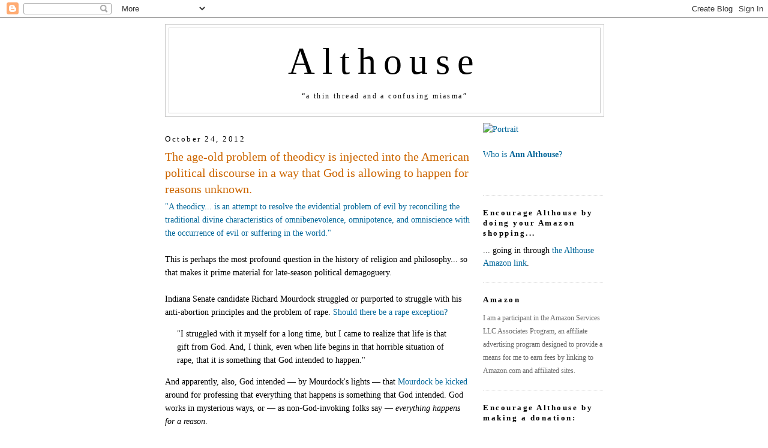

--- FILE ---
content_type: text/html; charset=UTF-8
request_url: https://althouse.blogspot.com/2012/10/the-age-old-problem-of-theodicy-is.html?showComment=1351093719596
body_size: 82581
content:
<!DOCTYPE html>
<html dir='ltr' xmlns='http://www.w3.org/1999/xhtml' xmlns:b='http://www.google.com/2005/gml/b' xmlns:data='http://www.google.com/2005/gml/data' xmlns:expr='http://www.google.com/2005/gml/expr'>
<head>
<link href='https://www.blogger.com/static/v1/widgets/2944754296-widget_css_bundle.css' rel='stylesheet' type='text/css'/>
<meta content='https://live.staticflickr.com/5465/14266870053_6d8b8b7c5a_b.jpg' property='og:image'/>
<meta content='https://live.staticflickr.com/5465/14266870053_6d8b8b7c5a_b.jpg' property='og:image:secure_url'/>
<meta content='https://live.staticflickr.com/5465/14266870053_6d8b8b7c5a_b.jpg' name='twitter:image'/>
<meta content='Althouse: The age-old problem of theodicy is injected into the American political discourse in a way that God is allowing to happen for reasons unknown. ' property='og:title'/>
<meta content='' property='og:description'/>
<meta content='https://althouse.blogspot.com/2012/10/the-age-old-problem-of-theodicy-is.html' property='og:url'/>
<meta content='article' property='og:type'/>
<meta content='en_US' property='og:locale'/>
<meta content='Althouse' property='og:site_name'/>
<meta content='summary_large_image' name='twitter:card'/>
<meta name='Althouse: The age-old problem of theodicy is injected into the American political discourse in a way that God is allowing to happen for reasons unknown. ' property='twitter:title'/>
<meta name='' property='twitter:description'/>
<meta content='text/html; charset=UTF-8' http-equiv='Content-Type'/>
<meta content='blogger' name='generator'/>
<link href='https://althouse.blogspot.com/favicon.ico' rel='icon' type='image/x-icon'/>
<link href='https://althouse.blogspot.com/2012/10/the-age-old-problem-of-theodicy-is.html' rel='canonical'/>
<link rel="alternate" type="application/atom+xml" title="Althouse - Atom" href="https://althouse.blogspot.com/feeds/posts/default" />
<link rel="alternate" type="application/rss+xml" title="Althouse - RSS" href="https://althouse.blogspot.com/feeds/posts/default?alt=rss" />
<link rel="service.post" type="application/atom+xml" title="Althouse - Atom" href="https://www.blogger.com/feeds/6329595/posts/default" />

<!--Can't find substitution for tag [blog.ieCssRetrofitLinks]-->
<meta content='https://althouse.blogspot.com/2012/10/the-age-old-problem-of-theodicy-is.html' property='og:url'/>
<meta content='The age-old problem of theodicy is injected into the American political discourse in a way that God is allowing to happen for reasons unknown. ' property='og:title'/>
<meta content='&quot;A theodicy... is an attempt to resolve the evidential problem of evil by reconciling the traditional divine characteristics of omnibenevole...' property='og:description'/>
<title>Althouse: The age-old problem of theodicy is injected into the American political discourse in a way that God is allowing to happen for reasons unknown. </title>
<style id='page-skin-1' type='text/css'><!--
/*
-----------------------------------------------
Blogger Template Style
Name:     Minima
Date:     26 Feb 2004
Updated by: Blogger Team
----------------------------------------------- */
/* Variable definitions
====================
<Variable name="bgcolor" description="Page Background Color"
type="color" default="#fff">
<Variable name="textcolor" description="Text Color"
type="color" default="#333">
<Variable name="linkcolor" description="Link Color"
type="color" default="#58a">
<Variable name="pagetitlecolor" description="Blog Title Color"
type="color" default="#666">
<Variable name="descriptioncolor" description="Blog Description Color"
type="color" default="#333">
<Variable name="titlecolor" description="Post Title Color"
type="color" default="#c60">
<Variable name="bordercolor" description="Border Color"
type="color" default="#ccc">
<Variable name="sidebarcolor" description="Sidebar Title Color"
type="color" default="#999">
<Variable name="sidebartextcolor" description="Sidebar Text Color"
type="color" default="#666">
<Variable name="visitedlinkcolor" description="Visited Link Color"
type="color" default="#999">
<Variable name="bodyfont" description="Text Font"
type="font" default="normal normal 100% Georgia, Serif">
<Variable name="headerfont" description="Sidebar Title Font"
type="font"
default="normal normal 78% 'Trebuchet MS',Trebuchet,Arial,Verdana,Sans-serif">
<Variable name="pagetitlefont" description="Blog Title Font"
type="font"
default="normal normal 400% Georgia, Serif">
<Variable name="descriptionfont" description="Blog Description Font"
type="font"
default="normal normal 78% 'Trebuchet MS', Trebuchet, Arial, Verdana, Sans-serif">
<Variable name="postfooterfont" description="Post Footer Font"
type="font"
default="normal normal 78% 'Trebuchet MS', Trebuchet, Arial, Verdana, Sans-serif">
<Variable name="startSide" description="Side where text starts in blog language"
type="automatic" default="left">
<Variable name="endSide" description="Side where text ends in blog language"
type="automatic" default="right">
*/
/* Use this with templates/template-twocol.html */
body, .body-fauxcolumn-outer {
background:#ffffff;
margin:0;
color:#000000;
font:x-small Georgia Serif;
font-size/* */:/**/small;
font-size: /**/small;
text-align: center;
}
a:link {
color:#006699;
text-decoration:none;
}
a:visited {
color:#006699;
text-decoration:none;
}
a:hover {
color:#cc6600;
text-decoration:underline;
}
a img {
border-width:0;
}
/* Header
-----------------------------------------------
*/
#header-wrapper {
width:730px;
margin:0 auto 10px;
border:1px solid #cccccc;
}
#header-inner {
background-position: center;
margin-left: auto;
margin-right: auto;
}
#header {
margin: 5px;
border: 1px solid #cccccc;
text-align: center;
color:#000000;
}
#header h1 {
margin:5px 5px 0;
padding:15px 20px .25em;
line-height:1.2em;
letter-spacing:.2em;
font: normal normal 440% Georgia, Utopia, 'Palatino Linotype', Palatino, serif;
}
#header a {
color:#000000;
text-decoration:none;
}
#header a:hover {
color:#000000;
}
#header .description {
margin:0 5px 5px;
padding:0 20px 15px;
max-width:700px;
letter-spacing:.2em;
line-height: 1.4em;
font: normal normal 12px Georgia, Times, serif;
color: #000000;
}
#header img {
margin-left: auto;
margin-right: auto;
}
/* Outer-Wrapper
----------------------------------------------- */
#outer-wrapper {
width: 730px;
margin:0 auto;
padding: 10px;
text-align:left;
font: normal normal 108% Georgia, Utopia, 'Palatino Linotype', Palatino, serif;
}
#main-wrapper {
width: 510px;
float: left;
word-wrap: break-word; /* fix for long text breaking sidebar float in IE */
overflow: hidden;     /* fix for long non-text content breaking IE sidebar float */
}
#sidebar-wrapper {
width: 200px;
float: right;
word-wrap: break-word; /* fix for long text breaking sidebar float in IE */
overflow: hidden;      /* fix for long non-text content breaking IE sidebar float */
}
/* Headings
----------------------------------------------- */
h2 {
margin:1.5em 0 .75em;
font:normal normal 57% Georgia, Utopia, 'Palatino Linotype', Palatino, serif;
font-size:90%;
line-height: 1.4em;
letter-spacing:.2em;
color:#000000;
}
/* Posts
-----------------------------------------------
*/
h2.date-header {
margin:1.5em 0 .5em;
}
.post {
margin:.5em 0 1.5em;
border-bottom:1px dotted #cccccc;
padding-bottom:1.5em;
}
.post h3 {
margin:.25em 0 0;
padding:0 0 4px;
font-size:140%;
font-weight:normal;
line-height:1.4em;
color:#cc6600;
}
.post h3 a, .post h3 a:visited, .post h3 strong {
display:block;
text-decoration:none;
color:#cc6600;
font-weight:normal;
}
.post h3 strong, .post h3 a:hover {
color:#000000;
}
.post-body {
margin:0 0 .75em;
line-height:1.6em;
}
.post-body blockquote {
line-height:1.6em;
}
.post-footer {
margin: .75em 0;
color:#000000;
letter-spacing:.1em;
font: normal normal 86% Georgia, Times, serif;
line-height: 1.4em;
}
.comment-link {
margin-left:.6em;
}
.post img, table.tr-caption-container {
padding:4px;
border:1px solid #cccccc;
}
.tr-caption-container img {
border: none;
padding: 0;
}
.post blockquote {
margin:1em 20px;
}
.post blockquote p {
margin:.75em 0;
}
/* Comments
----------------------------------------------- */
#comments h4 {
margin:1em 0;
font-weight: bold;
line-height: 1.4em;
text-transform:uppercase;
letter-spacing:.2em;
color: #000000;
}
#comments-block {
margin:1em 0 1.5em;
line-height:1.6em;
}
#comments-block .comment-author {
margin:.5em 0;
}
#comments-block .comment-body {
margin:.25em 0 0;
}
#comments-block .comment-footer {
margin:-.25em 0 2em;
line-height: 1.4em;
text-transform:uppercase;
letter-spacing:.1em;
}
#comments-block .comment-body p {
margin:0 0 .75em;
}
.deleted-comment {
font-style:italic;
color:gray;
}
#blog-pager-newer-link {
float: left;
}
#blog-pager-older-link {
float: right;
}
#blog-pager {
text-align: center;
}
.feed-links {
clear: both;
line-height: 2.5em;
}
/* Sidebar Content
----------------------------------------------- */
.sidebar {
color: #000000;
line-height: 1.5em;
}
.sidebar ul {
list-style:none;
margin:0 0 0;
padding:0 0 0;
}
.sidebar li {
margin:0;
padding-top:0;
padding-right:0;
padding-bottom:.25em;
padding-left:15px;
text-indent:-15px;
line-height:1.5em;
}
.sidebar .widget, .main .widget {
border-bottom:1px dotted #cccccc;
margin:0 0 1.5em;
padding:0 0 1.5em;
}
.main .Blog {
border-bottom-width: 0;
}
/* Profile
----------------------------------------------- */
.profile-img {
float: left;
margin-top: 0;
margin-right: 5px;
margin-bottom: 5px;
margin-left: 0;
padding: 4px;
border: 1px solid #cccccc;
}
.profile-data {
margin:0;
letter-spacing:.1em;
font: normal normal 86% Georgia, Times, serif;
color: #000000;
font-weight: bold;
line-height: 1.6em;
}
.profile-datablock {
margin:.5em 0 .5em;
}
.profile-textblock {
margin: 0.5em 0;
line-height: 1.6em;
}
.profile-link {
font: normal normal 86% Georgia, Times, serif;
text-transform: uppercase;
letter-spacing: .1em;
}
/* Footer
----------------------------------------------- */
#footer {
width:660px;
clear:both;
margin:0 auto;
padding-top:15px;
line-height: 1.6em;
text-transform:uppercase;
letter-spacing:.1em;
text-align: center;
}
.blog-list-container .blog-title{
font-weight: normal;
}

--></style>
<link href='https://www.blogger.com/dyn-css/authorization.css?targetBlogID=6329595&amp;zx=d5449f86-d808-4069-b3cd-2372ed84c03c' media='none' onload='if(media!=&#39;all&#39;)media=&#39;all&#39;' rel='stylesheet'/><noscript><link href='https://www.blogger.com/dyn-css/authorization.css?targetBlogID=6329595&amp;zx=d5449f86-d808-4069-b3cd-2372ed84c03c' rel='stylesheet'/></noscript>
<meta name='google-adsense-platform-account' content='ca-host-pub-1556223355139109'/>
<meta name='google-adsense-platform-domain' content='blogspot.com'/>

</head>
<body>
<div class='navbar section' id='navbar'><div class='widget Navbar' data-version='1' id='Navbar1'><script type="text/javascript">
    function setAttributeOnload(object, attribute, val) {
      if(window.addEventListener) {
        window.addEventListener('load',
          function(){ object[attribute] = val; }, false);
      } else {
        window.attachEvent('onload', function(){ object[attribute] = val; });
      }
    }
  </script>
<div id="navbar-iframe-container"></div>
<script type="text/javascript" src="https://apis.google.com/js/platform.js"></script>
<script type="text/javascript">
      gapi.load("gapi.iframes:gapi.iframes.style.bubble", function() {
        if (gapi.iframes && gapi.iframes.getContext) {
          gapi.iframes.getContext().openChild({
              url: 'https://www.blogger.com/navbar/6329595?po\x3d5446620147628016902\x26origin\x3dhttps://althouse.blogspot.com',
              where: document.getElementById("navbar-iframe-container"),
              id: "navbar-iframe"
          });
        }
      });
    </script><script type="text/javascript">
(function() {
var script = document.createElement('script');
script.type = 'text/javascript';
script.src = '//pagead2.googlesyndication.com/pagead/js/google_top_exp.js';
var head = document.getElementsByTagName('head')[0];
if (head) {
head.appendChild(script);
}})();
</script>
</div></div>
<div id='outer-wrapper'><div id='wrap2'>
<!-- skip links for text browsers -->
<span id='skiplinks' style='display:none;'>
<a href='#main'>skip to main </a> |
      <a href='#sidebar'>skip to sidebar</a>
</span>
<div id='header-wrapper'>
<div class='header section' id='header'><div class='widget Header' data-version='1' id='Header1'>
<div id='header-inner'>
<div class='titlewrapper'>
<h1 class='title'>
<a href='https://althouse.blogspot.com/'>
Althouse
</a>
</h1>
</div>
<div class='descriptionwrapper'>
<p class='description'><span>&#8220;a thin thread and a confusing miasma&#8221;</span></p>
</div>
</div>
</div></div>
</div>
<div id='content-wrapper'>
<div id='crosscol-wrapper' style='text-align:center'>
<div class='crosscol no-items section' id='crosscol'></div>
</div>
<div id='main-wrapper'>
<div class='main section' id='main'><div class='widget Blog' data-version='1' id='Blog1'>
<div class='blog-posts hfeed'>

          <div class="date-outer">
        
<h2 class='date-header'><span>October 24, 2012</span></h2>

          <div class="date-posts">
        
<div class='post-outer'>
<div class='post hentry'>
<a name='5446620147628016902'></a>
<h3 class='post-title entry-title'>
<a href='https://althouse.blogspot.com/2012/10/the-age-old-problem-of-theodicy-is.html'>The age-old problem of theodicy is injected into the American political discourse in a way that God is allowing to happen for reasons unknown. </a>
</h3>
<div class='post-header-line-1'></div>
<div class='post-body entry-content'>
<a href="http://en.wikipedia.org/wiki/Theodicy">"A theodicy... is an attempt to resolve the evidential problem of evil by reconciling the traditional divine characteristics of omnibenevolence, omnipotence, and omniscience with the occurrence of evil or suffering in the world."</a><br />
<br />
This is perhaps the most profound question in the history of religion and philosophy... so that makes it prime material for late-season political demagoguery.<br />
<br />
Indiana Senate candidate Richard Mourdock struggled or purported to struggle with his anti-abortion principles and the problem of rape. <a href="http://abcnews.go.com/Politics/wireStory/mourdock-god-work-rape-leads-pregnancy-17549526#.UIgCn0L-u-I">Should there be a rape exception?</a><br />
<blockquote class="tr_bq">
"I struggled with it myself for a long time, but I came to realize that life is that gift from God. And, I think, even when life begins in that horrible situation of rape, that it is something that God intended to happen."&nbsp;</blockquote>
And apparently, also, God intended &#8212; by Mourdock's lights &#8212; that <a href="http://www.memeorandum.com/121023/p125#a121023p125">Mourdock be kicked</a> around for professing that everything that happens is something that God intended. God works in mysterious ways, or &#8212; as non-God-invoking folks say &#8212; <i>everything happens for a reason</i>.<br />
<br />
Mourdock is up for election, and he's a Republican &#8212; so is Romney (have you heard?) &#8212; so this is excellent material for stirring up war-on-women emotionalism once again &#8212; all under the presumably watchful eye of God. What's HIS plan? Whatever His plan is &#8212; when is He mailing out His <a href="http://althouse.blogspot.com/2012/10/axelrod-said-all-empty-binder-talk-from.html">brochure</a>, eh? &#8212; He's got a plan, and it's included rape and unwanted pregnancy since time immemorial. It might not be smart to come out and say that in the final throes of the campaign season. Silence was an option. So if you don't like what Mourdock said &#8212; as opposed to the fact that he said it &#8212; your alternatives can be selected from the philosophers' array of options: God is not omnipotent, God is not benevolent, or God does not exist.<br />
<br />
Come on, everybody weigh in. It will be really helpful in deciding how to vote. 
<div style='clear: both;'></div>
</div>
<div class='post-footer'>
<div class='post-footer-line post-footer-line-1'><span class='post-author vcard'>
Posted by
<span class='fn'>Ann Althouse</span>
</span>
<span class='post-timestamp'>
at
<a class='timestamp-link' href='https://althouse.blogspot.com/2012/10/the-age-old-problem-of-theodicy-is.html' rel='bookmark' title='permanent link'><abbr class='published' title='2012-10-24T10:15:00-05:00'>10:15 AM</abbr></a>
</span>
<span class='post-comment-link'>
</span>
<span class='post-icons'>
<span class='item-action'>
<a href='https://www.blogger.com/email-post/6329595/5446620147628016902' title='Email Post'>
<img alt="" class="icon-action" height="13" src="//www.blogger.com/img/icon18_email.gif" width="18">
</a>
</span>
<span class='item-control blog-admin pid-947237118'>
<a href='https://www.blogger.com/post-edit.g?blogID=6329595&postID=5446620147628016902&from=pencil' title='Edit Post'>
<img alt='' class='icon-action' height='18' src='https://resources.blogblog.com/img/icon18_edit_allbkg.gif' width='18'/>
</a>
</span>
</span>
</div>
<div class='post-footer-line post-footer-line-2'><span class='post-labels'>
Tags:
<a href='https://althouse.blogspot.com/search/label/abortion' rel='tag'>abortion</a>,
<a href='https://althouse.blogspot.com/search/label/gender%20politics' rel='tag'>gender politics</a>,
<a href='https://althouse.blogspot.com/search/label/God' rel='tag'>God</a>,
<a href='https://althouse.blogspot.com/search/label/Mourdock' rel='tag'>Mourdock</a>,
<a href='https://althouse.blogspot.com/search/label/philosophy' rel='tag'>philosophy</a>,
<a href='https://althouse.blogspot.com/search/label/rape' rel='tag'>rape</a>,
<a href='https://althouse.blogspot.com/search/label/religion' rel='tag'>religion</a>,
<a href='https://althouse.blogspot.com/search/label/religion%20and%20politics' rel='tag'>religion and politics</a>
</span>
</div>
<div class='post-footer-line post-footer-line-3'></div>
<div class='post-share-buttons'>
</div>
</div>
</div>
<div class='comments' id='comments'>
<a name='comments'></a>
<h4>168 comments:</h4>
<div id='Blog1_comments-block-wrapper'>
<dl class='avatar-comment-indent' id='comments-block'>
<dt class='comment-author ' id='c1111786705356459787'>
<a name='c1111786705356459787'></a>
<div class="avatar-image-container vcard"><span dir="ltr"><a href="https://www.blogger.com/profile/08403113111574246294" target="" rel="nofollow" onclick="" class="avatar-hovercard" id="av-1111786705356459787-08403113111574246294"><img src="https://resources.blogblog.com/img/blank.gif" width="35" height="35" class="delayLoad" style="display: none;" longdesc="//blogger.googleusercontent.com/img/b/R29vZ2xl/AVvXsEgHGMksFUU2QUF06lSar-E4i2vlL9sdKEDICaaU5C6h-HI73flPspXkIfH2KVpkAHiqbpT2196Ok8DT-Pgs9TEdsYuuNfJBfGybN7Y-rskBETeNw6r7NSwvsAfv6U0u4vo/s45-c/P1070087-trimmed.JPG" alt="" title="Fritz">

<noscript><img src="//blogger.googleusercontent.com/img/b/R29vZ2xl/AVvXsEgHGMksFUU2QUF06lSar-E4i2vlL9sdKEDICaaU5C6h-HI73flPspXkIfH2KVpkAHiqbpT2196Ok8DT-Pgs9TEdsYuuNfJBfGybN7Y-rskBETeNw6r7NSwvsAfv6U0u4vo/s45-c/P1070087-trimmed.JPG" width="35" height="35" class="photo" alt=""></noscript></a></span></div>
<a href='https://www.blogger.com/profile/08403113111574246294' rel='nofollow'>Fritz</a>
said...
</dt>
<dd class='comment-body' id='Blog1_cmt-1111786705356459787'>
<p>
Russian proverb:<br /><br />Trust in God, but steer away from the rocks.
</p>
</dd>
<dd class='comment-footer'>
<span class='comment-timestamp'>
<a href='https://althouse.blogspot.com/2012/10/the-age-old-problem-of-theodicy-is.html?showComment=1351091951453#c1111786705356459787' title='comment permalink'>
10/24/12, 10:19&#8239;AM
</a>
<span class='item-control blog-admin pid-177382505'>
<a class='comment-delete' href='https://www.blogger.com/comment/delete/6329595/1111786705356459787' title='Delete Comment'>
<img src='https://resources.blogblog.com/img/icon_delete13.gif'/>
</a>
</span>
</span>
</dd>
<dt class='comment-author ' id='c8846718190748105559'>
<a name='c8846718190748105559'></a>
<div class="avatar-image-container vcard"><span dir="ltr"><a href="https://www.blogger.com/profile/04621021178600799126" target="" rel="nofollow" onclick="" class="avatar-hovercard" id="av-8846718190748105559-04621021178600799126"><img src="https://resources.blogblog.com/img/blank.gif" width="35" height="35" class="delayLoad" style="display: none;" longdesc="//blogger.googleusercontent.com/img/b/R29vZ2xl/AVvXsEg_-PgTE-OybLS3vJ2pSua8dzSElcjG1gW44TMyDxwHbLzB479HsGLqtxzRCHPy2qEFmqird50Ggv9_D2p-3MscRXszjLt8InRSLfQFcZQERfayW011HUuY5uYOCWXGRA/s45-c/GPyle.jpg" alt="" title="DADvocate">

<noscript><img src="//blogger.googleusercontent.com/img/b/R29vZ2xl/AVvXsEg_-PgTE-OybLS3vJ2pSua8dzSElcjG1gW44TMyDxwHbLzB479HsGLqtxzRCHPy2qEFmqird50Ggv9_D2p-3MscRXszjLt8InRSLfQFcZQERfayW011HUuY5uYOCWXGRA/s45-c/GPyle.jpg" width="35" height="35" class="photo" alt=""></noscript></a></span></div>
<a href='https://www.blogger.com/profile/04621021178600799126' rel='nofollow'>DADvocate</a>
said...
</dt>
<dd class='comment-body' id='Blog1_cmt-8846718190748105559'>
<p>
God gave us free will. Rape/pregnancy from rape is not something God <i>intended</i> to happen. It&#39;s something that God <i>allowed</i> to happen.
</p>
</dd>
<dd class='comment-footer'>
<span class='comment-timestamp'>
<a href='https://althouse.blogspot.com/2012/10/the-age-old-problem-of-theodicy-is.html?showComment=1351091958670#c8846718190748105559' title='comment permalink'>
10/24/12, 10:19&#8239;AM
</a>
<span class='item-control blog-admin pid-1558404105'>
<a class='comment-delete' href='https://www.blogger.com/comment/delete/6329595/8846718190748105559' title='Delete Comment'>
<img src='https://resources.blogblog.com/img/icon_delete13.gif'/>
</a>
</span>
</span>
</dd>
<dt class='comment-author ' id='c7670014075846695672'>
<a name='c7670014075846695672'></a>
<div class="avatar-image-container avatar-stock"><span dir="ltr"><a href="https://www.blogger.com/profile/01427028462260188064" target="" rel="nofollow" onclick="" class="avatar-hovercard" id="av-7670014075846695672-01427028462260188064"><img src="//www.blogger.com/img/blogger_logo_round_35.png" width="35" height="35" alt="" title="AF">

</a></span></div>
<a href='https://www.blogger.com/profile/01427028462260188064' rel='nofollow'>AF</a>
said...
</dt>
<dd class='comment-body' id='Blog1_cmt-7670014075846695672'>
<p>
Are you really suggesting that Mourdock is being kicked around for his theological beliefs, rather than for his outrageous political position that women who are raped should be forced by the government to bear the child of the rapist?
</p>
</dd>
<dd class='comment-footer'>
<span class='comment-timestamp'>
<a href='https://althouse.blogspot.com/2012/10/the-age-old-problem-of-theodicy-is.html?showComment=1351092008589#c7670014075846695672' title='comment permalink'>
10/24/12, 10:20&#8239;AM
</a>
<span class='item-control blog-admin pid-179786037'>
<a class='comment-delete' href='https://www.blogger.com/comment/delete/6329595/7670014075846695672' title='Delete Comment'>
<img src='https://resources.blogblog.com/img/icon_delete13.gif'/>
</a>
</span>
</span>
</dd>
<dt class='comment-author ' id='c4728637435114020004'>
<a name='c4728637435114020004'></a>
<div class="avatar-image-container avatar-stock"><span dir="ltr"><a href="https://www.blogger.com/profile/01427028462260188064" target="" rel="nofollow" onclick="" class="avatar-hovercard" id="av-4728637435114020004-01427028462260188064"><img src="//www.blogger.com/img/blogger_logo_round_35.png" width="35" height="35" alt="" title="AF">

</a></span></div>
<a href='https://www.blogger.com/profile/01427028462260188064' rel='nofollow'>AF</a>
said...
</dt>
<dd class='comment-body' id='Blog1_cmt-4728637435114020004'>
<p>
If George W. Bush had responded to the 9/11 attacks by saying, &quot;there&#39;s nothing we can do about it, it&#39;s something God intended to happen,&quot;<br />would it have been wrong for people to criticize him for it?
</p>
</dd>
<dd class='comment-footer'>
<span class='comment-timestamp'>
<a href='https://althouse.blogspot.com/2012/10/the-age-old-problem-of-theodicy-is.html?showComment=1351092123806#c4728637435114020004' title='comment permalink'>
10/24/12, 10:22&#8239;AM
</a>
<span class='item-control blog-admin pid-179786037'>
<a class='comment-delete' href='https://www.blogger.com/comment/delete/6329595/4728637435114020004' title='Delete Comment'>
<img src='https://resources.blogblog.com/img/icon_delete13.gif'/>
</a>
</span>
</span>
</dd>
<dt class='comment-author ' id='c4800841759702178071'>
<a name='c4800841759702178071'></a>
<div class="avatar-image-container vcard"><span dir="ltr"><a href="https://www.blogger.com/profile/08520232078421382322" target="" rel="nofollow" onclick="" class="avatar-hovercard" id="av-4800841759702178071-08520232078421382322"><img src="https://resources.blogblog.com/img/blank.gif" width="35" height="35" class="delayLoad" style="display: none;" longdesc="//blogger.googleusercontent.com/img/b/R29vZ2xl/AVvXsEhJHyyR86sR8LT6Po6ZWDlETCTFex8fTxXJZWawJ8VBHq_7dTj2wuWcMIwoytDA3jCB8XVQ9Ud3EzWcYe-uZ-eatkVVK6nGuBcSJMB4mFGFweOtqMu7oSDm4pW6Eqno9w/s45-c/ustv-family-guy-brian.jpg" alt="" title="TosaGuy">

<noscript><img src="//blogger.googleusercontent.com/img/b/R29vZ2xl/AVvXsEhJHyyR86sR8LT6Po6ZWDlETCTFex8fTxXJZWawJ8VBHq_7dTj2wuWcMIwoytDA3jCB8XVQ9Ud3EzWcYe-uZ-eatkVVK6nGuBcSJMB4mFGFweOtqMu7oSDm4pW6Eqno9w/s45-c/ustv-family-guy-brian.jpg" width="35" height="35" class="photo" alt=""></noscript></a></span></div>
<a href='https://www.blogger.com/profile/08520232078421382322' rel='nofollow'>TosaGuy</a>
said...
</dt>
<dd class='comment-body' id='Blog1_cmt-4800841759702178071'>
<p>
&quot;Come on, everybody weigh in. It will be really helpful in deciding how to vote.&quot;<br /><br />Didn&#39;t know that you were going to vote in Meade&#39;s home state.
</p>
</dd>
<dd class='comment-footer'>
<span class='comment-timestamp'>
<a href='https://althouse.blogspot.com/2012/10/the-age-old-problem-of-theodicy-is.html?showComment=1351092184079#c4800841759702178071' title='comment permalink'>
10/24/12, 10:23&#8239;AM
</a>
<span class='item-control blog-admin pid-1650046260'>
<a class='comment-delete' href='https://www.blogger.com/comment/delete/6329595/4800841759702178071' title='Delete Comment'>
<img src='https://resources.blogblog.com/img/icon_delete13.gif'/>
</a>
</span>
</span>
</dd>
<dt class='comment-author ' id='c6561830639240612994'>
<a name='c6561830639240612994'></a>
<div class="avatar-image-container avatar-stock"><span dir="ltr"><img src="//resources.blogblog.com/img/blank.gif" width="35" height="35" alt="" title="Anonymous">

</span></div>
Anonymous
said...
</dt>
<dd class='comment-body' id='Blog1_cmt-6561830639240612994'>
<p>
To paraphrase Robert Nozick, if God had banned rape than we would all be discussing the next worst thing, etc. etc., until the only thing left was a perfect world.<br /><br />Complaints about God allowing bad things are ultimately complaints about the world not being perfect.    
</p>
</dd>
<dd class='comment-footer'>
<span class='comment-timestamp'>
<a href='https://althouse.blogspot.com/2012/10/the-age-old-problem-of-theodicy-is.html?showComment=1351092185248#c6561830639240612994' title='comment permalink'>
10/24/12, 10:23&#8239;AM
</a>
<span class='item-control blog-admin pid-1417366438'>
<a class='comment-delete' href='https://www.blogger.com/comment/delete/6329595/6561830639240612994' title='Delete Comment'>
<img src='https://resources.blogblog.com/img/icon_delete13.gif'/>
</a>
</span>
</span>
</dd>
<dt class='comment-author ' id='c752634331746760181'>
<a name='c752634331746760181'></a>
<div class="avatar-image-container avatar-stock"><span dir="ltr"><a href="https://www.blogger.com/profile/01321511130788764861" target="" rel="nofollow" onclick="" class="avatar-hovercard" id="av-752634331746760181-01321511130788764861"><img src="//www.blogger.com/img/blogger_logo_round_35.png" width="35" height="35" alt="" title="ricpic">

</a></span></div>
<a href='https://www.blogger.com/profile/01321511130788764861' rel='nofollow'>ricpic</a>
said...
</dt>
<dd class='comment-body' id='Blog1_cmt-752634331746760181'>
<p>
What sticks in a modern&#39;s craw is that Mourdock admits to NOT KNOWING. It&#39;s God&#39;s will and who am I to question (or understand) God&#39;s will? A modern can&#39;t stand it that everything cannot be reasoned out.
</p>
</dd>
<dd class='comment-footer'>
<span class='comment-timestamp'>
<a href='https://althouse.blogspot.com/2012/10/the-age-old-problem-of-theodicy-is.html?showComment=1351092259597#c752634331746760181' title='comment permalink'>
10/24/12, 10:24&#8239;AM
</a>
<span class='item-control blog-admin pid-284776260'>
<a class='comment-delete' href='https://www.blogger.com/comment/delete/6329595/752634331746760181' title='Delete Comment'>
<img src='https://resources.blogblog.com/img/icon_delete13.gif'/>
</a>
</span>
</span>
</dd>
<dt class='comment-author ' id='c3973111278997607306'>
<a name='c3973111278997607306'></a>
<div class="avatar-image-container avatar-stock"><span dir="ltr"><a href="https://www.blogger.com/profile/18029813682983327192" target="" rel="nofollow" onclick="" class="avatar-hovercard" id="av-3973111278997607306-18029813682983327192"><img src="//www.blogger.com/img/blogger_logo_round_35.png" width="35" height="35" alt="" title="Paul">

</a></span></div>
<a href='https://www.blogger.com/profile/18029813682983327192' rel='nofollow'>Paul</a>
said...
</dt>
<dd class='comment-body' id='Blog1_cmt-3973111278997607306'>
<p>
I saw theo-idiocy when I first looked at the word. I stand by that first impression.<br /><br />Yeah you better vote for the Democrats. They don&#39;t have scary religious beliefs except the omniscience of the state and its man-god, the Lightworker.
</p>
</dd>
<dd class='comment-footer'>
<span class='comment-timestamp'>
<a href='https://althouse.blogspot.com/2012/10/the-age-old-problem-of-theodicy-is.html?showComment=1351092299493#c3973111278997607306' title='comment permalink'>
10/24/12, 10:24&#8239;AM
</a>
<span class='item-control blog-admin pid-3010921'>
<a class='comment-delete' href='https://www.blogger.com/comment/delete/6329595/3973111278997607306' title='Delete Comment'>
<img src='https://resources.blogblog.com/img/icon_delete13.gif'/>
</a>
</span>
</span>
</dd>
<dt class='comment-author ' id='c6616123990272118473'>
<a name='c6616123990272118473'></a>
<div class="avatar-image-container vcard"><span dir="ltr"><a href="https://www.blogger.com/profile/04784387367088689624" target="" rel="nofollow" onclick="" class="avatar-hovercard" id="av-6616123990272118473-04784387367088689624"><img src="https://resources.blogblog.com/img/blank.gif" width="35" height="35" class="delayLoad" style="display: none;" longdesc="//blogger.googleusercontent.com/img/b/R29vZ2xl/AVvXsEjm-Dw9xac5TrS2iMQQYeFgvw8DGy9dJnlejG28tTYn38jtbmXLgCnxUa1KwOSSs4Et61-4PRkJ62TQdgpWZEXVPCweMCCO8hAIs3J1TjrW74_M7aV7lwHyIL1b1OUgqA/s45-c/images.png" alt="" title="Nonapod">

<noscript><img src="//blogger.googleusercontent.com/img/b/R29vZ2xl/AVvXsEjm-Dw9xac5TrS2iMQQYeFgvw8DGy9dJnlejG28tTYn38jtbmXLgCnxUa1KwOSSs4Et61-4PRkJ62TQdgpWZEXVPCweMCCO8hAIs3J1TjrW74_M7aV7lwHyIL1b1OUgqA/s45-c/images.png" width="35" height="35" class="photo" alt=""></noscript></a></span></div>
<a href='https://www.blogger.com/profile/04784387367088689624' rel='nofollow'>Nonapod</a>
said...
</dt>
<dd class='comment-body' id='Blog1_cmt-6616123990272118473'>
<p>
I&#39;m a little slow today, how is this relevant to the presidential election?<br /><br />At any rate, as an agnostic I&#39;m gonna use my agnostic super powers and say &quot;I don&#39;t know.&quot;
</p>
</dd>
<dd class='comment-footer'>
<span class='comment-timestamp'>
<a href='https://althouse.blogspot.com/2012/10/the-age-old-problem-of-theodicy-is.html?showComment=1351092446562#c6616123990272118473' title='comment permalink'>
10/24/12, 10:27&#8239;AM
</a>
<span class='item-control blog-admin pid-1454303993'>
<a class='comment-delete' href='https://www.blogger.com/comment/delete/6329595/6616123990272118473' title='Delete Comment'>
<img src='https://resources.blogblog.com/img/icon_delete13.gif'/>
</a>
</span>
</span>
</dd>
<dt class='comment-author ' id='c3058514487797273707'>
<a name='c3058514487797273707'></a>
<div class="avatar-image-container avatar-stock"><span dir="ltr"><a href="https://www.blogger.com/profile/07837540030934495651" target="" rel="nofollow" onclick="" class="avatar-hovercard" id="av-3058514487797273707-07837540030934495651"><img src="//www.blogger.com/img/blogger_logo_round_35.png" width="35" height="35" alt="" title="William">

</a></span></div>
<a href='https://www.blogger.com/profile/07837540030934495651' rel='nofollow'>William</a>
said...
</dt>
<dd class='comment-body' id='Blog1_cmt-3058514487797273707'>
<p>
Mourdock:  Now there&#39;s a name for an evildoer in Lord of the Rings.....I don&#39;t agree with his position, and I don&#39;t think there&#39;s a chance in hell that such a position will ever be sanctioned by law.  Still even the enunciation of such a belief does serve to emphasize the gravity of the act of abortion.....When speaking of abortion extremists, why does no one ever mention of the President&#39;s support of post live birth abortions.  There are some feminists who claim that post partum depression is an affirmative defense against infanticide.  Perhaps the President&#39;s position on this issue is also evolving.  In his second term, he will come out in favor of post partum abortion up to the age of five years.
</p>
</dd>
<dd class='comment-footer'>
<span class='comment-timestamp'>
<a href='https://althouse.blogspot.com/2012/10/the-age-old-problem-of-theodicy-is.html?showComment=1351092465481#c3058514487797273707' title='comment permalink'>
10/24/12, 10:27&#8239;AM
</a>
<span class='item-control blog-admin pid-1096826545'>
<a class='comment-delete' href='https://www.blogger.com/comment/delete/6329595/3058514487797273707' title='Delete Comment'>
<img src='https://resources.blogblog.com/img/icon_delete13.gif'/>
</a>
</span>
</span>
</dd>
<dt class='comment-author ' id='c8033861368094380651'>
<a name='c8033861368094380651'></a>
<div class="avatar-image-container avatar-stock"><span dir="ltr"><a href="https://www.blogger.com/profile/08166083005245940414" target="" rel="nofollow" onclick="" class="avatar-hovercard" id="av-8033861368094380651-08166083005245940414"><img src="//www.blogger.com/img/blogger_logo_round_35.png" width="35" height="35" alt="" title="Civil Sense">

</a></span></div>
<a href='https://www.blogger.com/profile/08166083005245940414' rel='nofollow'>Civil Sense</a>
said...
</dt>
<dd class='comment-body' id='Blog1_cmt-8033861368094380651'>
<p>
The correct answer to that question would be &quot;I believe in life. However, I am more worried about the betterment of life with a good economy, jobs, etc.&quot;<br /><br />Argue about abortion or especially rape means you&#39;re fighting on the slippery slope of stupidity. The Dems own that ground, so fight on your turf, not theirs.
</p>
</dd>
<dd class='comment-footer'>
<span class='comment-timestamp'>
<a href='https://althouse.blogspot.com/2012/10/the-age-old-problem-of-theodicy-is.html?showComment=1351092476442#c8033861368094380651' title='comment permalink'>
10/24/12, 10:27&#8239;AM
</a>
<span class='item-control blog-admin pid-1277948990'>
<a class='comment-delete' href='https://www.blogger.com/comment/delete/6329595/8033861368094380651' title='Delete Comment'>
<img src='https://resources.blogblog.com/img/icon_delete13.gif'/>
</a>
</span>
</span>
</dd>
<dt class='comment-author ' id='c3287077950690114857'>
<a name='c3287077950690114857'></a>
<div class="avatar-image-container avatar-stock"><span dir="ltr"><a href="https://www.blogger.com/profile/06485491995866513686" target="" rel="nofollow" onclick="" class="avatar-hovercard" id="av-3287077950690114857-06485491995866513686"><img src="//www.blogger.com/img/blogger_logo_round_35.png" width="35" height="35" alt="" title="garage mahal">

</a></span></div>
<a href='https://www.blogger.com/profile/06485491995866513686' rel='nofollow'>garage mahal</a>
said...
</dt>
<dd class='comment-body' id='Blog1_cmt-3287077950690114857'>
<p>
When a Republican gets asked about rape they really should just pretend to feint and hit the ground.<br /><br />I wonder if Romney still supports Mourdock&#39;s candidacy? <br /><br />This, this kind of reminds me of Watergate! 
</p>
</dd>
<dd class='comment-footer'>
<span class='comment-timestamp'>
<a href='https://althouse.blogspot.com/2012/10/the-age-old-problem-of-theodicy-is.html?showComment=1351092487295#c3287077950690114857' title='comment permalink'>
10/24/12, 10:28&#8239;AM
</a>
<span class='item-control blog-admin pid-795310276'>
<a class='comment-delete' href='https://www.blogger.com/comment/delete/6329595/3287077950690114857' title='Delete Comment'>
<img src='https://resources.blogblog.com/img/icon_delete13.gif'/>
</a>
</span>
</span>
</dd>
<dt class='comment-author ' id='c7951622857785165175'>
<a name='c7951622857785165175'></a>
<div class="avatar-image-container vcard"><span dir="ltr"><a href="https://www.blogger.com/profile/05706120413005530014" target="" rel="nofollow" onclick="" class="avatar-hovercard" id="av-7951622857785165175-05706120413005530014"><img src="https://resources.blogblog.com/img/blank.gif" width="35" height="35" class="delayLoad" style="display: none;" longdesc="//blogger.googleusercontent.com/img/b/R29vZ2xl/AVvXsEi7zqUbOht2kzfknA05mUc6dQB8dVCiSalcXvRspTLbbVnJMTDYLYE66_BeonLWRWFSNy9CE2rErM8_tjGuDxeTcNDua_057VNogN_DPaG9ch1_XDjiXjV67YfDk6g6gs4/s45-c/DSCF0855.jpg" alt="" title="traditionalguy">

<noscript><img src="//blogger.googleusercontent.com/img/b/R29vZ2xl/AVvXsEi7zqUbOht2kzfknA05mUc6dQB8dVCiSalcXvRspTLbbVnJMTDYLYE66_BeonLWRWFSNy9CE2rErM8_tjGuDxeTcNDua_057VNogN_DPaG9ch1_XDjiXjV67YfDk6g6gs4/s45-c/DSCF0855.jpg" width="35" height="35" class="photo" alt=""></noscript></a></span></div>
<a href='https://www.blogger.com/profile/05706120413005530014' rel='nofollow'>traditionalguy</a>
said...
</dt>
<dd class='comment-body' id='Blog1_cmt-7951622857785165175'>
<p>
And then God created La Althouse.<br /><br />This is what theologians call apologetics. Apologising for God when evil happens never quite cuts it. But looking at a plan for good to come out of bad comforts the faithful.<br /><br />The Abortion absolutists do have a political problem with telling women that Rapists also have control over their bodies because God and men say so.<br /><br />This theologian needs to learn when to side with the good over the evil. That is basic.<br /><br /> 
</p>
</dd>
<dd class='comment-footer'>
<span class='comment-timestamp'>
<a href='https://althouse.blogspot.com/2012/10/the-age-old-problem-of-theodicy-is.html?showComment=1351092506762#c7951622857785165175' title='comment permalink'>
10/24/12, 10:28&#8239;AM
</a>
<span class='item-control blog-admin pid-1685179211'>
<a class='comment-delete' href='https://www.blogger.com/comment/delete/6329595/7951622857785165175' title='Delete Comment'>
<img src='https://resources.blogblog.com/img/icon_delete13.gif'/>
</a>
</span>
</span>
</dd>
<dt class='comment-author blog-author' id='c1383306157783896132'>
<a name='c1383306157783896132'></a>
<div class="avatar-image-container vcard"><span dir="ltr"><a href="https://www.blogger.com/profile/01630636239933008807" target="" rel="nofollow" onclick="" class="avatar-hovercard" id="av-1383306157783896132-01630636239933008807"><img src="https://resources.blogblog.com/img/blank.gif" width="35" height="35" class="delayLoad" style="display: none;" longdesc="//4.bp.blogspot.com/-AUYZcMCyptw/ZieHDGiK8SI/AAAAAAAAP48/EiRNC8nCLtE_6OY7QorQn76CFpiqJJymQCK4BGAYYCw/s35/14266870053_86d329a9f7_q-2.jpg" alt="" title="Ann Althouse">

<noscript><img src="//4.bp.blogspot.com/-AUYZcMCyptw/ZieHDGiK8SI/AAAAAAAAP48/EiRNC8nCLtE_6OY7QorQn76CFpiqJJymQCK4BGAYYCw/s35/14266870053_86d329a9f7_q-2.jpg" width="35" height="35" class="photo" alt=""></noscript></a></span></div>
<a href='https://www.blogger.com/profile/01630636239933008807' rel='nofollow'>Ann Althouse</a>
said...
</dt>
<dd class='comment-body' id='Blog1_cmt-1383306157783896132'>
<p>
&quot;Are you really suggesting that Mourdock is being kicked around for his theological beliefs, rather than for his outrageous political position that women who are raped should be forced by the government to bear the child of the rapist?&quot;<br /><br />Your question suggests that the current attack on him is less appealing than the one that could be made simply based on the strong anti-abortion position that rejects a rape exception. <br /><br />The new injection into the discourse is the theological point, which is what people are talking about today and what I&#39;m responding to. I think people who are choosing to make a big thing about what he said don&#39;t really care about the theological point. They care about abortion rights, and they want to generate heat over the prospect of anti-abortion laws. <br /><br />What is your question, really? What counts as most &quot;outrageous&quot;? I don&#39;t like any of the options. I don&#39;t like the politics of claiming everything is &quot;outrageous.&quot;<br /><br />Personally, I support abortion rights &#8212; literally, the woman&#39;s right to choose. But I also think it&#39;s murder. If you insist on picking one and denying the other... how about if I call that &quot;outrageous.&quot;<br /><br />I prefer the truth. 
</p>
</dd>
<dd class='comment-footer'>
<span class='comment-timestamp'>
<a href='https://althouse.blogspot.com/2012/10/the-age-old-problem-of-theodicy-is.html?showComment=1351092518091#c1383306157783896132' title='comment permalink'>
10/24/12, 10:28&#8239;AM
</a>
<span class='item-control blog-admin pid-947237118'>
<a class='comment-delete' href='https://www.blogger.com/comment/delete/6329595/1383306157783896132' title='Delete Comment'>
<img src='https://resources.blogblog.com/img/icon_delete13.gif'/>
</a>
</span>
</span>
</dd>
<dt class='comment-author ' id='c1020274085265790576'>
<a name='c1020274085265790576'></a>
<div class="avatar-image-container avatar-stock"><span dir="ltr"><a href="https://www.blogger.com/profile/01427028462260188064" target="" rel="nofollow" onclick="" class="avatar-hovercard" id="av-1020274085265790576-01427028462260188064"><img src="//www.blogger.com/img/blogger_logo_round_35.png" width="35" height="35" alt="" title="AF">

</a></span></div>
<a href='https://www.blogger.com/profile/01427028462260188064' rel='nofollow'>AF</a>
said...
</dt>
<dd class='comment-body' id='Blog1_cmt-1020274085265790576'>
<p>
If Obama said, &quot;stop complaining about the economy, it&#39;s part of God&#39;s plan,&quot; would criticizing him for that statement be theologically suspect?<br /><br />The point of course is when a politician refers to a negative event as &quot;God&#39;s will&quot; and states that the government should do nothing about it -- or in this case, should <i>actively prevent</i> private individuals from doing something about it -- the criticism that ensues is political, not theological.<br /><br />As anyone who reflected on the matter for thirty seconds would understand.<br /><br />
</p>
</dd>
<dd class='comment-footer'>
<span class='comment-timestamp'>
<a href='https://althouse.blogspot.com/2012/10/the-age-old-problem-of-theodicy-is.html?showComment=1351092605420#c1020274085265790576' title='comment permalink'>
10/24/12, 10:30&#8239;AM
</a>
<span class='item-control blog-admin pid-179786037'>
<a class='comment-delete' href='https://www.blogger.com/comment/delete/6329595/1020274085265790576' title='Delete Comment'>
<img src='https://resources.blogblog.com/img/icon_delete13.gif'/>
</a>
</span>
</span>
</dd>
<dt class='comment-author ' id='c289939354992498776'>
<a name='c289939354992498776'></a>
<div class="avatar-image-container vcard"><span dir="ltr"><a href="https://www.blogger.com/profile/10915174575358413637" target="" rel="nofollow" onclick="" class="avatar-hovercard" id="av-289939354992498776-10915174575358413637"><img src="https://resources.blogblog.com/img/blank.gif" width="35" height="35" class="delayLoad" style="display: none;" longdesc="//4.bp.blogspot.com/-oWIfCY371Aw/Z-DFYvW72CI/AAAAAAAAKq8/LyEbIUG2mLUp3ebBCDdGHnFOnw8E6J87wCK4BGAYYCw/s35/GAS%2525209-6-23.jpg" alt="" title="bagoh20">

<noscript><img src="//4.bp.blogspot.com/-oWIfCY371Aw/Z-DFYvW72CI/AAAAAAAAKq8/LyEbIUG2mLUp3ebBCDdGHnFOnw8E6J87wCK4BGAYYCw/s35/GAS%2525209-6-23.jpg" width="35" height="35" class="photo" alt=""></noscript></a></span></div>
<a href='https://www.blogger.com/profile/10915174575358413637' rel='nofollow'>bagoh20</a>
said...
</dt>
<dd class='comment-body' id='Blog1_cmt-289939354992498776'>
<p>
This isn&#39;t a question for everybody.  For many, it&#39;s nonsense based in fabricated premises.<br /><br />&quot;fabricated premises&quot; = trailer park
</p>
</dd>
<dd class='comment-footer'>
<span class='comment-timestamp'>
<a href='https://althouse.blogspot.com/2012/10/the-age-old-problem-of-theodicy-is.html?showComment=1351092691713#c289939354992498776' title='comment permalink'>
10/24/12, 10:31&#8239;AM
</a>
<span class='item-control blog-admin pid-634646708'>
<a class='comment-delete' href='https://www.blogger.com/comment/delete/6329595/289939354992498776' title='Delete Comment'>
<img src='https://resources.blogblog.com/img/icon_delete13.gif'/>
</a>
</span>
</span>
</dd>
<dt class='comment-author ' id='c1402842063866173900'>
<a name='c1402842063866173900'></a>
<div class="avatar-image-container avatar-stock"><span dir="ltr"><a href="https://www.blogger.com/profile/00602418702398818596" target="" rel="nofollow" onclick="" class="avatar-hovercard" id="av-1402842063866173900-00602418702398818596"><img src="//www.blogger.com/img/blogger_logo_round_35.png" width="35" height="35" alt="" title="Cedarford">

</a></span></div>
<a href='https://www.blogger.com/profile/00602418702398818596' rel='nofollow'>Cedarford</a>
said...
</dt>
<dd class='comment-body' id='Blog1_cmt-1402842063866173900'>
<p>
Lets stipulate that the Democrats have a huge problem with true anti-Americans in their ranks. True communists, true socialists, true OWS scum anarchists that the liberal and progressive Jewish media (their own ranks infested with examples of the above) ----refuse to spotlight or discuss as a DEMOCRAT problem.<br /><br />But yes, the evolution denying, rapist implanted baby is a gift from Jesus himself, 9/11 was Gods punishment for America not being Christian enough --faction of the Fundie Goobers out there is a national embarassment to Republicans. <br /><br />But again, the liberal and progressive Jewish media --while pointing out that such idiots are supported in &quot;large numbers&quot; --refuses to mention the significant base of ObamaPhone Mommas, thugs, felons, parasites, redistibutionist activists and sheer haters of all things American that form the &quot;Base&quot; that enables the creeps on the Democrat side like Ayers, Sharpton, Code Pink to flourish. 
</p>
</dd>
<dd class='comment-footer'>
<span class='comment-timestamp'>
<a href='https://althouse.blogspot.com/2012/10/the-age-old-problem-of-theodicy-is.html?showComment=1351092713885#c1402842063866173900' title='comment permalink'>
10/24/12, 10:31&#8239;AM
</a>
<span class='item-control blog-admin pid-2128497363'>
<a class='comment-delete' href='https://www.blogger.com/comment/delete/6329595/1402842063866173900' title='Delete Comment'>
<img src='https://resources.blogblog.com/img/icon_delete13.gif'/>
</a>
</span>
</span>
</dd>
<dt class='comment-author ' id='c322067621897087989'>
<a name='c322067621897087989'></a>
<div class="avatar-image-container vcard"><span dir="ltr"><a href="https://www.blogger.com/profile/00938263272237104128" target="" rel="nofollow" onclick="" class="avatar-hovercard" id="av-322067621897087989-00938263272237104128"><img src="https://resources.blogblog.com/img/blank.gif" width="35" height="35" class="delayLoad" style="display: none;" longdesc="//3.bp.blogspot.com/-FjprWWyHly0/Zi_TajnHVFI/AAAAAAAABtE/ml1HWamlOSoAGgVtBel6KUb06zUWYab2gCK4BGAYYCw/s35/OBFP3921.JPG" alt="" title="Rusty">

<noscript><img src="//3.bp.blogspot.com/-FjprWWyHly0/Zi_TajnHVFI/AAAAAAAABtE/ml1HWamlOSoAGgVtBel6KUb06zUWYab2gCK4BGAYYCw/s35/OBFP3921.JPG" width="35" height="35" class="photo" alt=""></noscript></a></span></div>
<a href='https://www.blogger.com/profile/00938263272237104128' rel='nofollow'>Rusty</a>
said...
</dt>
<dd class='comment-body' id='Blog1_cmt-322067621897087989'>
<p>
 AF said...<br />Are you really suggesting that Mourdock is being kicked around for his theological beliefs, rather than for his outrageous political position that women who are raped should be forced by the government to bear the child of the rapist?<br /><br /><br /><br />When the government does not intervene it does not mean the government is forcing it to happen.<br />The choice to have the child or kill it resides with the mother.<br />I fail to see where god enters into it other than the beliefs of the participants.
</p>
</dd>
<dd class='comment-footer'>
<span class='comment-timestamp'>
<a href='https://althouse.blogspot.com/2012/10/the-age-old-problem-of-theodicy-is.html?showComment=1351092805969#c322067621897087989' title='comment permalink'>
10/24/12, 10:33&#8239;AM
</a>
<span class='item-control blog-admin pid-1587042120'>
<a class='comment-delete' href='https://www.blogger.com/comment/delete/6329595/322067621897087989' title='Delete Comment'>
<img src='https://resources.blogblog.com/img/icon_delete13.gif'/>
</a>
</span>
</span>
</dd>
<dt class='comment-author ' id='c2684398365681653377'>
<a name='c2684398365681653377'></a>
<div class="avatar-image-container vcard"><span dir="ltr"><a href="https://www.blogger.com/profile/09616554052707230326" target="" rel="nofollow" onclick="" class="avatar-hovercard" id="av-2684398365681653377-09616554052707230326"><img src="https://resources.blogblog.com/img/blank.gif" width="35" height="35" class="delayLoad" style="display: none;" longdesc="//3.bp.blogspot.com/_3_sMhaa8Fv8/SaxyGMIcoJI/AAAAAAAAAC8/t06gzJ9jAy0/S45-s35/ip.jpg" alt="" title="Icepick">

<noscript><img src="//3.bp.blogspot.com/_3_sMhaa8Fv8/SaxyGMIcoJI/AAAAAAAAAC8/t06gzJ9jAy0/S45-s35/ip.jpg" width="35" height="35" class="photo" alt=""></noscript></a></span></div>
<a href='https://www.blogger.com/profile/09616554052707230326' rel='nofollow'>Icepick</a>
said...
</dt>
<dd class='comment-body' id='Blog1_cmt-2684398365681653377'>
<p>
Professor, I&#39;m pretty sure you have decided how you&#39;re going to vote, and I&#39;m pretty sure you let the cat out of the bag the day after the Vice Presidential debate.
</p>
</dd>
<dd class='comment-footer'>
<span class='comment-timestamp'>
<a href='https://althouse.blogspot.com/2012/10/the-age-old-problem-of-theodicy-is.html?showComment=1351092824221#c2684398365681653377' title='comment permalink'>
10/24/12, 10:33&#8239;AM
</a>
<span class='item-control blog-admin pid-28605600'>
<a class='comment-delete' href='https://www.blogger.com/comment/delete/6329595/2684398365681653377' title='Delete Comment'>
<img src='https://resources.blogblog.com/img/icon_delete13.gif'/>
</a>
</span>
</span>
</dd>
<dt class='comment-author blog-author' id='c3738333653275243783'>
<a name='c3738333653275243783'></a>
<div class="avatar-image-container vcard"><span dir="ltr"><a href="https://www.blogger.com/profile/01630636239933008807" target="" rel="nofollow" onclick="" class="avatar-hovercard" id="av-3738333653275243783-01630636239933008807"><img src="https://resources.blogblog.com/img/blank.gif" width="35" height="35" class="delayLoad" style="display: none;" longdesc="//4.bp.blogspot.com/-AUYZcMCyptw/ZieHDGiK8SI/AAAAAAAAP48/EiRNC8nCLtE_6OY7QorQn76CFpiqJJymQCK4BGAYYCw/s35/14266870053_86d329a9f7_q-2.jpg" alt="" title="Ann Althouse">

<noscript><img src="//4.bp.blogspot.com/-AUYZcMCyptw/ZieHDGiK8SI/AAAAAAAAP48/EiRNC8nCLtE_6OY7QorQn76CFpiqJJymQCK4BGAYYCw/s35/14266870053_86d329a9f7_q-2.jpg" width="35" height="35" class="photo" alt=""></noscript></a></span></div>
<a href='https://www.blogger.com/profile/01630636239933008807' rel='nofollow'>Ann Althouse</a>
said...
</dt>
<dd class='comment-body' id='Blog1_cmt-3738333653275243783'>
<p>
&quot;To paraphrase Robert Nozick, if God had banned rape than we would all be discussing the next worst thing, etc. etc., until the only thing left was a perfect world.&quot;<br /><br />If God had banned rape, <i>we</i> would not be here. The world would be populated by an entirely different set of people. I assume. What are the chances that the line of ancestors that led up to you is completely free of pregnancy by rape? I&#39;m guessing something so close to zero it&#39;s not worth mentioning. 
</p>
</dd>
<dd class='comment-footer'>
<span class='comment-timestamp'>
<a href='https://althouse.blogspot.com/2012/10/the-age-old-problem-of-theodicy-is.html?showComment=1351092938752#c3738333653275243783' title='comment permalink'>
10/24/12, 10:35&#8239;AM
</a>
<span class='item-control blog-admin pid-947237118'>
<a class='comment-delete' href='https://www.blogger.com/comment/delete/6329595/3738333653275243783' title='Delete Comment'>
<img src='https://resources.blogblog.com/img/icon_delete13.gif'/>
</a>
</span>
</span>
</dd>
<dt class='comment-author ' id='c4813977755834275900'>
<a name='c4813977755834275900'></a>
<div class="avatar-image-container avatar-stock"><span dir="ltr"><a href="https://www.blogger.com/profile/01212179466758420208" target="" rel="nofollow" onclick="" class="avatar-hovercard" id="av-4813977755834275900-01212179466758420208"><img src="//www.blogger.com/img/blogger_logo_round_35.png" width="35" height="35" alt="" title="MadisonMan">

</a></span></div>
<a href='https://www.blogger.com/profile/01212179466758420208' rel='nofollow'>MadisonMan</a>
said...
</dt>
<dd class='comment-body' id='Blog1_cmt-4813977755834275900'>
<p>
Mourdock has a lousy name for a politician.  It&#39;s not mellifluous, nor interestingly ethnic.  So close to Sour.<br /><br />I picture a man sitting alone in a castle while storms rage outside.  The Castle Mourdock.  Would anyone willingly enter something so named?
</p>
</dd>
<dd class='comment-footer'>
<span class='comment-timestamp'>
<a href='https://althouse.blogspot.com/2012/10/the-age-old-problem-of-theodicy-is.html?showComment=1351092989989#c4813977755834275900' title='comment permalink'>
10/24/12, 10:36&#8239;AM
</a>
<span class='item-control blog-admin pid-885662911'>
<a class='comment-delete' href='https://www.blogger.com/comment/delete/6329595/4813977755834275900' title='Delete Comment'>
<img src='https://resources.blogblog.com/img/icon_delete13.gif'/>
</a>
</span>
</span>
</dd>
<dt class='comment-author ' id='c76367417319580185'>
<a name='c76367417319580185'></a>
<div class="avatar-image-container avatar-stock"><span dir="ltr"><a href="https://www.blogger.com/profile/01714345479248980398" target="" rel="nofollow" onclick="" class="avatar-hovercard" id="av-76367417319580185-01714345479248980398"><img src="//www.blogger.com/img/blogger_logo_round_35.png" width="35" height="35" alt="" title="Original Mike">

</a></span></div>
<a href='https://www.blogger.com/profile/01714345479248980398' rel='nofollow'>Original Mike</a>
said...
</dt>
<dd class='comment-body' id='Blog1_cmt-76367417319580185'>
<p>
Evidently, God wants the U.S. to whither, because he&#39;s working to keep the Senate in the hands of the Democrats.
</p>
</dd>
<dd class='comment-footer'>
<span class='comment-timestamp'>
<a href='https://althouse.blogspot.com/2012/10/the-age-old-problem-of-theodicy-is.html?showComment=1351093076875#c76367417319580185' title='comment permalink'>
10/24/12, 10:37&#8239;AM
</a>
<span class='item-control blog-admin pid-655028107'>
<a class='comment-delete' href='https://www.blogger.com/comment/delete/6329595/76367417319580185' title='Delete Comment'>
<img src='https://resources.blogblog.com/img/icon_delete13.gif'/>
</a>
</span>
</span>
</dd>
<dt class='comment-author ' id='c3651439576992593062'>
<a name='c3651439576992593062'></a>
<div class="avatar-image-container avatar-stock"><span dir="ltr"><a href="https://www.blogger.com/profile/01427028462260188064" target="" rel="nofollow" onclick="" class="avatar-hovercard" id="av-3651439576992593062-01427028462260188064"><img src="//www.blogger.com/img/blogger_logo_round_35.png" width="35" height="35" alt="" title="AF">

</a></span></div>
<a href='https://www.blogger.com/profile/01427028462260188064' rel='nofollow'>AF</a>
said...
</dt>
<dd class='comment-body' id='Blog1_cmt-3651439576992593062'>
<p>
&quot;Your question suggests that the current attack on him is less appealing than the one that could be made simply based on the strong anti-abortion position that rejects a rape exception.  The new injection into the discourse is the theological point, which is what people are talking about today and what I&#39;m responding to.&quot;<br /><br />The two points are one in the same.  The theological point is simply an unusually stark way of framing an objectionable political position.<br /><br />&quot;Personally, I support abortion rights &#8212; literally, the woman&#39;s right to choose. But I also think it&#39;s murder. If you insist on picking one and denying the other... how about if I call that &quot;outrageous.&quot;&quot;<br /><br />Call it what you want.  I didn&#39;t say anything about murder.  Whether abortion is murder or not, it&#39;s still outrageous for the government to prevent women from getting abortions in the case of rape.  If you don&#39;t agree, then obviously you aren&#39;t going to have a problem with Mourdock&#39;s comment.  <br /><br /><br />
</p>
</dd>
<dd class='comment-footer'>
<span class='comment-timestamp'>
<a href='https://althouse.blogspot.com/2012/10/the-age-old-problem-of-theodicy-is.html?showComment=1351093148404#c3651439576992593062' title='comment permalink'>
10/24/12, 10:39&#8239;AM
</a>
<span class='item-control blog-admin pid-179786037'>
<a class='comment-delete' href='https://www.blogger.com/comment/delete/6329595/3651439576992593062' title='Delete Comment'>
<img src='https://resources.blogblog.com/img/icon_delete13.gif'/>
</a>
</span>
</span>
</dd>
<dt class='comment-author ' id='c2215373015630439516'>
<a name='c2215373015630439516'></a>
<div class="avatar-image-container avatar-stock"><span dir="ltr"><a href="https://www.blogger.com/profile/08258681007386089907" target="" rel="nofollow" onclick="" class="avatar-hovercard" id="av-2215373015630439516-08258681007386089907"><img src="//www.blogger.com/img/blogger_logo_round_35.png" width="35" height="35" alt="" title="Michael">

</a></span></div>
<a href='https://www.blogger.com/profile/08258681007386089907' rel='nofollow'>Michael</a>
said...
</dt>
<dd class='comment-body' id='Blog1_cmt-2215373015630439516'>
<p>
No one alive wishes they had been aborted  The wonder of life, the mystery of being, of breathing air, of interacting with others is not something that most would happily forego to satisfy a parent&#39;s desire for freedom all those years ago even if they found they were the product of an angry coupling or a drunken or drug fueled one.  Or perhaps even rape.  If viewed from the perspective of the child who is allowed to live, to be born into the astonishment of light and air the vote would almost always be cast for life.
</p>
</dd>
<dd class='comment-footer'>
<span class='comment-timestamp'>
<a href='https://althouse.blogspot.com/2012/10/the-age-old-problem-of-theodicy-is.html?showComment=1351093309185#c2215373015630439516' title='comment permalink'>
10/24/12, 10:41&#8239;AM
</a>
<span class='item-control blog-admin pid-1220292713'>
<a class='comment-delete' href='https://www.blogger.com/comment/delete/6329595/2215373015630439516' title='Delete Comment'>
<img src='https://resources.blogblog.com/img/icon_delete13.gif'/>
</a>
</span>
</span>
</dd>
<dt class='comment-author ' id='c298721823032764059'>
<a name='c298721823032764059'></a>
<div class="avatar-image-container vcard"><span dir="ltr"><a href="https://www.blogger.com/profile/00938263272237104128" target="" rel="nofollow" onclick="" class="avatar-hovercard" id="av-298721823032764059-00938263272237104128"><img src="https://resources.blogblog.com/img/blank.gif" width="35" height="35" class="delayLoad" style="display: none;" longdesc="//3.bp.blogspot.com/-FjprWWyHly0/Zi_TajnHVFI/AAAAAAAABtE/ml1HWamlOSoAGgVtBel6KUb06zUWYab2gCK4BGAYYCw/s35/OBFP3921.JPG" alt="" title="Rusty">

<noscript><img src="//3.bp.blogspot.com/-FjprWWyHly0/Zi_TajnHVFI/AAAAAAAABtE/ml1HWamlOSoAGgVtBel6KUb06zUWYab2gCK4BGAYYCw/s35/OBFP3921.JPG" width="35" height="35" class="photo" alt=""></noscript></a></span></div>
<a href='https://www.blogger.com/profile/00938263272237104128' rel='nofollow'>Rusty</a>
said...
</dt>
<dd class='comment-body' id='Blog1_cmt-298721823032764059'>
<p>
&quot;I struggled with it myself for a long time, but I came to realize that life is that gift from God. And, I think, even when life begins in that horrible situation of rape, that it is something that God intended to happen.&quot; <br /><br />Yes indeed life is a gift, but the woman involved will have to look to herself to decide what is to happen. Free will. Both a blessing and a curse. And of all the abilities god gave us-if there really is a god-the ability to reason is paramount.<br /><br />
</p>
</dd>
<dd class='comment-footer'>
<span class='comment-timestamp'>
<a href='https://althouse.blogspot.com/2012/10/the-age-old-problem-of-theodicy-is.html?showComment=1351093309813#c298721823032764059' title='comment permalink'>
10/24/12, 10:41&#8239;AM
</a>
<span class='item-control blog-admin pid-1587042120'>
<a class='comment-delete' href='https://www.blogger.com/comment/delete/6329595/298721823032764059' title='Delete Comment'>
<img src='https://resources.blogblog.com/img/icon_delete13.gif'/>
</a>
</span>
</span>
</dd>
<dt class='comment-author ' id='c7406946501407532723'>
<a name='c7406946501407532723'></a>
<div class="avatar-image-container avatar-stock"><span dir="ltr"><a href="https://www.blogger.com/profile/00602418702398818596" target="" rel="nofollow" onclick="" class="avatar-hovercard" id="av-7406946501407532723-00602418702398818596"><img src="//www.blogger.com/img/blogger_logo_round_35.png" width="35" height="35" alt="" title="Cedarford">

</a></span></div>
<a href='https://www.blogger.com/profile/00602418702398818596' rel='nofollow'>Cedarford</a>
said...
</dt>
<dd class='comment-body' id='Blog1_cmt-7406946501407532723'>
<p>
We all know how &quot;The Game&quot; is presently played.<br /><br />Everyone is expected to pile on and condemn dumb religious goobers like Mourdock and Akin.<br />Because that is all about people emulating the wise liberals and progressive Jew&#39;s own opinion on entirely Correct criticism that is only meant to help create a Better America.<br /><br />But anyone piling on and condemning stupid parasites like ObamaPhone Momma is called wildly inappropriate and racist for doing so.<br />That sort of criticism is Incorrect, because it retards progress to a Better America. The only people that feel that way about the millions of ObamaPhone Mommas, the liberals and progressive Jew &quot;lead influencers&quot; assert - are the hating haters who hate! <br /><br />That is how the liberals and progressive Jews of the media and academia have set &quot;The Rule of the Game&quot;. <br />
</p>
</dd>
<dd class='comment-footer'>
<span class='comment-timestamp'>
<a href='https://althouse.blogspot.com/2012/10/the-age-old-problem-of-theodicy-is.html?showComment=1351093333079#c7406946501407532723' title='comment permalink'>
10/24/12, 10:42&#8239;AM
</a>
<span class='item-control blog-admin pid-2128497363'>
<a class='comment-delete' href='https://www.blogger.com/comment/delete/6329595/7406946501407532723' title='Delete Comment'>
<img src='https://resources.blogblog.com/img/icon_delete13.gif'/>
</a>
</span>
</span>
</dd>
<dt class='comment-author ' id='c8653388168139931465'>
<a name='c8653388168139931465'></a>
<div class="avatar-image-container avatar-stock"><span dir="ltr"><a href="https://www.blogger.com/profile/01714345479248980398" target="" rel="nofollow" onclick="" class="avatar-hovercard" id="av-8653388168139931465-01714345479248980398"><img src="//www.blogger.com/img/blogger_logo_round_35.png" width="35" height="35" alt="" title="Original Mike">

</a></span></div>
<a href='https://www.blogger.com/profile/01714345479248980398' rel='nofollow'>Original Mike</a>
said...
</dt>
<dd class='comment-body' id='Blog1_cmt-8653388168139931465'>
<p>
<i>&quot;If God had banned rape, we would not be here.&quot;</i><br /><br />Apparently, rape doesn&#39;t rise to the top of the list of God&#39;s concerns. (just speculating here)
</p>
</dd>
<dd class='comment-footer'>
<span class='comment-timestamp'>
<a href='https://althouse.blogspot.com/2012/10/the-age-old-problem-of-theodicy-is.html?showComment=1351093359539#c8653388168139931465' title='comment permalink'>
10/24/12, 10:42&#8239;AM
</a>
<span class='item-control blog-admin pid-655028107'>
<a class='comment-delete' href='https://www.blogger.com/comment/delete/6329595/8653388168139931465' title='Delete Comment'>
<img src='https://resources.blogblog.com/img/icon_delete13.gif'/>
</a>
</span>
</span>
</dd>
<dt class='comment-author ' id='c8331041246447210764'>
<a name='c8331041246447210764'></a>
<div class="avatar-image-container avatar-stock"><span dir="ltr"><a href="https://www.blogger.com/profile/12864387606863466980" target="" rel="nofollow" onclick="" class="avatar-hovercard" id="av-8331041246447210764-12864387606863466980"><img src="//www.blogger.com/img/blogger_logo_round_35.png" width="35" height="35" alt="" title="SteveR">

</a></span></div>
<a href='https://www.blogger.com/profile/12864387606863466980' rel='nofollow'>SteveR</a>
said...
</dt>
<dd class='comment-body' id='Blog1_cmt-8331041246447210764'>
<p>
If God were all that into planning everything, we can be assured that many things we see and know about wouldn&#39;t be.  That&#39;s far too simple and human limited thinking.  Time and space are infinite, don&#39;t pin God down to your little world view and things will start to make sense (i.e. your aren&#39;t that smart or that important).<br /><br />Make moral judgements based on informed logic, not what you think God wants, because that assumes you can know.  Take responsibility for your decisions.
</p>
</dd>
<dd class='comment-footer'>
<span class='comment-timestamp'>
<a href='https://althouse.blogspot.com/2012/10/the-age-old-problem-of-theodicy-is.html?showComment=1351093367760#c8331041246447210764' title='comment permalink'>
10/24/12, 10:42&#8239;AM
</a>
<span class='item-control blog-admin pid-1273190624'>
<a class='comment-delete' href='https://www.blogger.com/comment/delete/6329595/8331041246447210764' title='Delete Comment'>
<img src='https://resources.blogblog.com/img/icon_delete13.gif'/>
</a>
</span>
</span>
</dd>
<dt class='comment-author ' id='c5702850967154988133'>
<a name='c5702850967154988133'></a>
<div class="avatar-image-container vcard"><span dir="ltr"><a href="https://www.blogger.com/profile/00205160745963596856" target="" rel="nofollow" onclick="" class="avatar-hovercard" id="av-5702850967154988133-00205160745963596856"><img src="https://resources.blogblog.com/img/blank.gif" width="35" height="35" class="delayLoad" style="display: none;" longdesc="//blogger.googleusercontent.com/img/b/R29vZ2xl/AVvXsEgfGIPwgsH-mRPsNDsbVnYGR8j3d8u36k8w7ynfV2rSwledrkhh1AQpboSEwGADT2GYSWdpRqyA3sXL82-tB25ppKZoFF5tg_GvcAcPaLKPqf3Wi6CEd36XSMceySTey38/s45-c/karrde.jpg" alt="" title="karrde">

<noscript><img src="//blogger.googleusercontent.com/img/b/R29vZ2xl/AVvXsEgfGIPwgsH-mRPsNDsbVnYGR8j3d8u36k8w7ynfV2rSwledrkhh1AQpboSEwGADT2GYSWdpRqyA3sXL82-tB25ppKZoFF5tg_GvcAcPaLKPqf3Wi6CEd36XSMceySTey38/s45-c/karrde.jpg" width="35" height="35" class="photo" alt=""></noscript></a></span></div>
<a href='https://www.blogger.com/profile/00205160745963596856' rel='nofollow'>karrde</a>
said...
</dt>
<dd class='comment-body' id='Blog1_cmt-5702850967154988133'>
<p>
@AF,<br /><i><br /><br />    Are you really suggesting that Mourdock is being kicked around for his theological beliefs, rather than for his outrageous political position that women who are raped should be forced by the government to bear the child of the rapist?<br /></i><br /><br />I don&#39;t believe that our nation has any laws which punish (by capital punishment or otherwise) a person for the crimes of his/her parent.<br /><br />Two questions remain:<br />1. Is a fetus in the category of entities that are protected as persons under law?<br />2. If the answer to (1) is &quot;yes&quot;, then is pregnancy by rape a harm to the woman worse than the crime of homicide towards the fetus/person?<br />
</p>
</dd>
<dd class='comment-footer'>
<span class='comment-timestamp'>
<a href='https://althouse.blogspot.com/2012/10/the-age-old-problem-of-theodicy-is.html?showComment=1351093463743#c5702850967154988133' title='comment permalink'>
10/24/12, 10:44&#8239;AM
</a>
<span class='item-control blog-admin pid-135476826'>
<a class='comment-delete' href='https://www.blogger.com/comment/delete/6329595/5702850967154988133' title='Delete Comment'>
<img src='https://resources.blogblog.com/img/icon_delete13.gif'/>
</a>
</span>
</span>
</dd>
<dt class='comment-author ' id='c9146957140524298869'>
<a name='c9146957140524298869'></a>
<div class="avatar-image-container avatar-stock"><span dir="ltr"><a href="https://www.blogger.com/profile/01501763605001379362" target="" rel="nofollow" onclick="" class="avatar-hovercard" id="av-9146957140524298869-01501763605001379362"><img src="//www.blogger.com/img/blogger_logo_round_35.png" width="35" height="35" alt="" title="Smilin&amp;#39; Jack">

</a></span></div>
<a href='https://www.blogger.com/profile/01501763605001379362' rel='nofollow'>Smilin&#39; Jack</a>
said...
</dt>
<dd class='comment-body' id='Blog1_cmt-9146957140524298869'>
<p>
<i>Personally, I support abortion rights &#8212; literally, the woman&#39;s right to choose. But I also think it&#39;s murder.</i><br /><br />Hey, no fair! Don&#39;t men have a right to murder too?
</p>
</dd>
<dd class='comment-footer'>
<span class='comment-timestamp'>
<a href='https://althouse.blogspot.com/2012/10/the-age-old-problem-of-theodicy-is.html?showComment=1351093504078#c9146957140524298869' title='comment permalink'>
10/24/12, 10:45&#8239;AM
</a>
<span class='item-control blog-admin pid-269182429'>
<a class='comment-delete' href='https://www.blogger.com/comment/delete/6329595/9146957140524298869' title='Delete Comment'>
<img src='https://resources.blogblog.com/img/icon_delete13.gif'/>
</a>
</span>
</span>
</dd>
<dt class='comment-author ' id='c3784688223257165461'>
<a name='c3784688223257165461'></a>
<div class="avatar-image-container avatar-stock"><span dir="ltr"><a href="https://www.blogger.com/profile/07865564381083435425" target="" rel="nofollow" onclick="" class="avatar-hovercard" id="av-3784688223257165461-07865564381083435425"><img src="//www.blogger.com/img/blogger_logo_round_35.png" width="35" height="35" alt="" title="gerry">

</a></span></div>
<a href='https://www.blogger.com/profile/07865564381083435425' rel='nofollow'>gerry</a>
said...
</dt>
<dd class='comment-body' id='Blog1_cmt-3784688223257165461'>
<p>
<i>...rather than for his outrageous political position that women who are raped should be forced by the government to bear the child of the rapist?</i><br /><br />Did he say that?
</p>
</dd>
<dd class='comment-footer'>
<span class='comment-timestamp'>
<a href='https://althouse.blogspot.com/2012/10/the-age-old-problem-of-theodicy-is.html?showComment=1351093541055#c3784688223257165461' title='comment permalink'>
10/24/12, 10:45&#8239;AM
</a>
<span class='item-control blog-admin pid-1533385276'>
<a class='comment-delete' href='https://www.blogger.com/comment/delete/6329595/3784688223257165461' title='Delete Comment'>
<img src='https://resources.blogblog.com/img/icon_delete13.gif'/>
</a>
</span>
</span>
</dd>
<dt class='comment-author ' id='c6973774879954291135'>
<a name='c6973774879954291135'></a>
<div class="avatar-image-container vcard"><span dir="ltr"><a href="https://www.blogger.com/profile/10442537362540160512" target="" rel="nofollow" onclick="" class="avatar-hovercard" id="av-6973774879954291135-10442537362540160512"><img src="https://resources.blogblog.com/img/blank.gif" width="35" height="35" class="delayLoad" style="display: none;" longdesc="//blogger.googleusercontent.com/img/b/R29vZ2xl/AVvXsEhF4lYeHeChoYX8SM_khIC7PCwHLjiQXMeN3gB98HgpRRy3jOUVVgS6f2QgV9FZ9SvexYZ_fpDmMMnD84tW8ye0_cn3jpIcK11HyHLs5IRxHMOqFM_sCs1qhqlIbd3SIA/s45-c/IMG_6138.jpg" alt="" title="Paddy O">

<noscript><img src="//blogger.googleusercontent.com/img/b/R29vZ2xl/AVvXsEhF4lYeHeChoYX8SM_khIC7PCwHLjiQXMeN3gB98HgpRRy3jOUVVgS6f2QgV9FZ9SvexYZ_fpDmMMnD84tW8ye0_cn3jpIcK11HyHLs5IRxHMOqFM_sCs1qhqlIbd3SIA/s45-c/IMG_6138.jpg" width="35" height="35" class="photo" alt=""></noscript></a></span></div>
<a href='https://www.blogger.com/profile/10442537362540160512' rel='nofollow'>Paddy O</a>
said...
</dt>
<dd class='comment-body' id='Blog1_cmt-6973774879954291135'>
<p>
Curiously enough, theodicy is what I&#39;m teaching about this week.  <br /><br />Christian (and I would say Jewish) theology picks &quot;none of the above&quot; to that list.  <br /><br />The Bible just doesn&#39;t give us an answer to that question, to the question of why that would then categorize God.  From the earliest narratives, the question is turned from &quot;why did God let this happen?&quot; to &quot;what is God going to do?&quot;<br /><br />That&#39;s the story in Job, to be sure, where the narrative has God refusing to answer Job&#39;s challenge, saying that Job doesn&#39;t have the capability of questioning God. <br /><br />The story of the cross is that God&#39;s approach to suffering is to engage it totally, to enter into its depths and despair, and bring transformation from within. <br /><br />So, there&#39;s a two part answer, in essence.   Mourdock is right, in part, in that the testimony of Scripture is that there is no evil or suffering that cannot find redemption or hope.  God can bring good even out of death.  <br /><br />But in saying it in a very poor way he falls into the trap of suggesting that because God brings good out of it that he&#39;s somehow responsible for it.  <br /><br />That&#39;s precisely against the testimony of Scripture, that God causes evil or suffering.  <br /><br />The trouble comes in that sometimes God doesn&#39;t step in and seems to allow it.  This is trouble because the testimony of Scripture is that people are called to stick with God even if they can&#39;t answer the question, and that God is going to put all things right, sooner and certainly later.  <br /><br />That&#39;s the story of the Bible from beginning to end, which doesn&#39;t at all dodge the question it just pushes us to look at it in a different way.  <br /><br />The key is to argue that God works while never, ever minimizing or dismissing the suffering for what it is: evil and wicked.  <br /><br />
</p>
</dd>
<dd class='comment-footer'>
<span class='comment-timestamp'>
<a href='https://althouse.blogspot.com/2012/10/the-age-old-problem-of-theodicy-is.html?showComment=1351093543758#c6973774879954291135' title='comment permalink'>
10/24/12, 10:45&#8239;AM
</a>
<span class='item-control blog-admin pid-471319425'>
<a class='comment-delete' href='https://www.blogger.com/comment/delete/6329595/6973774879954291135' title='Delete Comment'>
<img src='https://resources.blogblog.com/img/icon_delete13.gif'/>
</a>
</span>
</span>
</dd>
<dt class='comment-author ' id='c5960638308994200123'>
<a name='c5960638308994200123'></a>
<div class="avatar-image-container vcard"><span dir="ltr"><a href="https://www.blogger.com/profile/05706120413005530014" target="" rel="nofollow" onclick="" class="avatar-hovercard" id="av-5960638308994200123-05706120413005530014"><img src="https://resources.blogblog.com/img/blank.gif" width="35" height="35" class="delayLoad" style="display: none;" longdesc="//blogger.googleusercontent.com/img/b/R29vZ2xl/AVvXsEi7zqUbOht2kzfknA05mUc6dQB8dVCiSalcXvRspTLbbVnJMTDYLYE66_BeonLWRWFSNy9CE2rErM8_tjGuDxeTcNDua_057VNogN_DPaG9ch1_XDjiXjV67YfDk6g6gs4/s45-c/DSCF0855.jpg" alt="" title="traditionalguy">

<noscript><img src="//blogger.googleusercontent.com/img/b/R29vZ2xl/AVvXsEi7zqUbOht2kzfknA05mUc6dQB8dVCiSalcXvRspTLbbVnJMTDYLYE66_BeonLWRWFSNy9CE2rErM8_tjGuDxeTcNDua_057VNogN_DPaG9ch1_XDjiXjV67YfDk6g6gs4/s45-c/DSCF0855.jpg" width="35" height="35" class="photo" alt=""></noscript></a></span></div>
<a href='https://www.blogger.com/profile/05706120413005530014' rel='nofollow'>traditionalguy</a>
said...
</dt>
<dd class='comment-body' id='Blog1_cmt-5960638308994200123'>
<p>
This Theodicy problem is spelled out best in the Romney campaign&#39;s favorite book, which is  Job.  
</p>
</dd>
<dd class='comment-footer'>
<span class='comment-timestamp'>
<a href='https://althouse.blogspot.com/2012/10/the-age-old-problem-of-theodicy-is.html?showComment=1351093570318#c5960638308994200123' title='comment permalink'>
10/24/12, 10:46&#8239;AM
</a>
<span class='item-control blog-admin pid-1685179211'>
<a class='comment-delete' href='https://www.blogger.com/comment/delete/6329595/5960638308994200123' title='Delete Comment'>
<img src='https://resources.blogblog.com/img/icon_delete13.gif'/>
</a>
</span>
</span>
</dd>
<dt class='comment-author ' id='c1707142301374262427'>
<a name='c1707142301374262427'></a>
<div class="avatar-image-container avatar-stock"><span dir="ltr"><a href="https://www.blogger.com/profile/03653025261513705773" target="" rel="nofollow" onclick="" class="avatar-hovercard" id="av-1707142301374262427-03653025261513705773"><img src="//www.blogger.com/img/blogger_logo_round_35.png" width="35" height="35" alt="" title="Hagar">

</a></span></div>
<a href='https://www.blogger.com/profile/03653025261513705773' rel='nofollow'>Hagar</a>
said...
</dt>
<dd class='comment-body' id='Blog1_cmt-1707142301374262427'>
<p>
<i>&#8220;Are not two sparrows sold for a penny? Yet not one of them will fall to the ground apart from the will of your Father. And even the very hairs of your head are all numbered. So don&#8217;t be afraid; you are worth more than many sparrows.&#8221; <br />(Matthew 10:29-31)</i><br /><br />If you are a Christian, that&#39;s the way it is. <br /><br />I do not think that the Government refusing to provide &quot;free&quot; abortions on demand constitutes the use of force.<br /><br />
</p>
</dd>
<dd class='comment-footer'>
<span class='comment-timestamp'>
<a href='https://althouse.blogspot.com/2012/10/the-age-old-problem-of-theodicy-is.html?showComment=1351093586221#c1707142301374262427' title='comment permalink'>
10/24/12, 10:46&#8239;AM
</a>
<span class='item-control blog-admin pid-1571695010'>
<a class='comment-delete' href='https://www.blogger.com/comment/delete/6329595/1707142301374262427' title='Delete Comment'>
<img src='https://resources.blogblog.com/img/icon_delete13.gif'/>
</a>
</span>
</span>
</dd>
<dt class='comment-author ' id='c4531721102776172416'>
<a name='c4531721102776172416'></a>
<div class="avatar-image-container vcard"><span dir="ltr"><a href="https://www.blogger.com/profile/08248882642756619950" target="" rel="nofollow" onclick="" class="avatar-hovercard" id="av-4531721102776172416-08248882642756619950"><img src="https://resources.blogblog.com/img/blank.gif" width="35" height="35" class="delayLoad" style="display: none;" longdesc="//blogger.googleusercontent.com/img/b/R29vZ2xl/AVvXsEjy8A4C1EXNT8i2OGIHgTuwnIsYbwwxF-67JS__AiT5QYML3qMAfvLbWDt_qTV5Fly397SaP-c9XrzH8XFInRQRALhVinfV7XNTyZQK0sk39l7YunDtWOtrItk7wCn_zw/s45-c/sf-49ers-replica.jpg" alt="" title="Tim">

<noscript><img src="//blogger.googleusercontent.com/img/b/R29vZ2xl/AVvXsEjy8A4C1EXNT8i2OGIHgTuwnIsYbwwxF-67JS__AiT5QYML3qMAfvLbWDt_qTV5Fly397SaP-c9XrzH8XFInRQRALhVinfV7XNTyZQK0sk39l7YunDtWOtrItk7wCn_zw/s45-c/sf-49ers-replica.jpg" width="35" height="35" class="photo" alt=""></noscript></a></span></div>
<a href='https://www.blogger.com/profile/08248882642756619950' rel='nofollow'>Tim</a>
said...
</dt>
<dd class='comment-body' id='Blog1_cmt-4531721102776172416'>
<p>
Mourdock answered poorly.<br /><br />He will be held to account for his answer; I only hope only he is held to account for his answer.
</p>
</dd>
<dd class='comment-footer'>
<span class='comment-timestamp'>
<a href='https://althouse.blogspot.com/2012/10/the-age-old-problem-of-theodicy-is.html?showComment=1351093616085#c4531721102776172416' title='comment permalink'>
10/24/12, 10:46&#8239;AM
</a>
<span class='item-control blog-admin pid-198775783'>
<a class='comment-delete' href='https://www.blogger.com/comment/delete/6329595/4531721102776172416' title='Delete Comment'>
<img src='https://resources.blogblog.com/img/icon_delete13.gif'/>
</a>
</span>
</span>
</dd>
<dt class='comment-author ' id='c1458426131307894960'>
<a name='c1458426131307894960'></a>
<div class="avatar-image-container avatar-stock"><span dir="ltr"><a href="https://www.blogger.com/profile/07865564381083435425" target="" rel="nofollow" onclick="" class="avatar-hovercard" id="av-1458426131307894960-07865564381083435425"><img src="//www.blogger.com/img/blogger_logo_round_35.png" width="35" height="35" alt="" title="gerry">

</a></span></div>
<a href='https://www.blogger.com/profile/07865564381083435425' rel='nofollow'>gerry</a>
said...
</dt>
<dd class='comment-body' id='Blog1_cmt-1458426131307894960'>
<p>
Does Obama still support letting babies who survive induced labor abortions die, since that&#39;s what the mother and abortionist willed to be?
</p>
</dd>
<dd class='comment-footer'>
<span class='comment-timestamp'>
<a href='https://althouse.blogspot.com/2012/10/the-age-old-problem-of-theodicy-is.html?showComment=1351093634259#c1458426131307894960' title='comment permalink'>
10/24/12, 10:47&#8239;AM
</a>
<span class='item-control blog-admin pid-1533385276'>
<a class='comment-delete' href='https://www.blogger.com/comment/delete/6329595/1458426131307894960' title='Delete Comment'>
<img src='https://resources.blogblog.com/img/icon_delete13.gif'/>
</a>
</span>
</span>
</dd>
<dt class='comment-author ' id='c722485001806774400'>
<a name='c722485001806774400'></a>
<div class="avatar-image-container vcard"><span dir="ltr"><a href="https://www.blogger.com/profile/18127450762129879267" target="" rel="nofollow" onclick="" class="avatar-hovercard" id="av-722485001806774400-18127450762129879267"><img src="https://resources.blogblog.com/img/blank.gif" width="35" height="35" class="delayLoad" style="display: none;" longdesc="//blogger.googleusercontent.com/img/b/R29vZ2xl/AVvXsEgUZ0Nsru0htUcUq_CkhN3fD-o_jr8LytyJz-ufaRmn2hMlmOq-kSvgfVdHmro8mRWjUPIG27YOy6hRMqvIcdv0NutwfQYYe90O0LN2iA7M6JPoMonFBRK3MjjTyKjIkO0/s45-c/Sailor77.jpg" alt="" title="Michael K">

<noscript><img src="//blogger.googleusercontent.com/img/b/R29vZ2xl/AVvXsEgUZ0Nsru0htUcUq_CkhN3fD-o_jr8LytyJz-ufaRmn2hMlmOq-kSvgfVdHmro8mRWjUPIG27YOy6hRMqvIcdv0NutwfQYYe90O0LN2iA7M6JPoMonFBRK3MjjTyKjIkO0/s45-c/Sailor77.jpg" width="35" height="35" class="photo" alt=""></noscript></a></span></div>
<a href='https://www.blogger.com/profile/18127450762129879267' rel='nofollow'>Michael K</a>
said...
</dt>
<dd class='comment-body' id='Blog1_cmt-722485001806774400'>
<p>
&quot;Personally, I support abortion rights &#8212; literally, the woman&#39;s right to choose. But I also think it&#39;s murder. If you insist on picking one and denying the other... how about if I call that &quot;outrageous.&quot;&quot;<br /><br />That is exactly my opinion and has been since the first woman I saw die after an illegal abortion. However, abortion was legalized in California three years before Roe v Wade and that suggests the solution for the political problem. States should be able to choose. Choice, you know.<br /><br />Had the Supremes stayed out of the argument, we would have been saved a lot of grief and women desperate to get an abortion would have had access.<br /><br />For AF, of course, politics trumps theology because his/her philosophy does not allow for a higher power. Higher than the Democratic party anyway.<br /><br />I forget what feminist made the point that abortion should be legal and should be recognized as murder; somewhat the way we recognize the soldier&#39;s right to kill.
</p>
</dd>
<dd class='comment-footer'>
<span class='comment-timestamp'>
<a href='https://althouse.blogspot.com/2012/10/the-age-old-problem-of-theodicy-is.html?showComment=1351093704045#c722485001806774400' title='comment permalink'>
10/24/12, 10:48&#8239;AM
</a>
<span class='item-control blog-admin pid-2115347742'>
<a class='comment-delete' href='https://www.blogger.com/comment/delete/6329595/722485001806774400' title='Delete Comment'>
<img src='https://resources.blogblog.com/img/icon_delete13.gif'/>
</a>
</span>
</span>
</dd>
<dt class='comment-author ' id='c870162317889866594'>
<a name='c870162317889866594'></a>
<div class="avatar-image-container avatar-stock"><span dir="ltr"><a href="https://www.blogger.com/profile/12133279828547003387" target="" rel="nofollow" onclick="" class="avatar-hovercard" id="av-870162317889866594-12133279828547003387"><img src="//www.blogger.com/img/blogger_logo_round_35.png" width="35" height="35" alt="" title="X">

</a></span></div>
<a href='https://www.blogger.com/profile/12133279828547003387' rel='nofollow'>X</a>
said...
</dt>
<dd class='comment-body' id='Blog1_cmt-870162317889866594'>
<p>
if the rape fetus is gay, Inga agrees with Mourdock, unless of course this is an exception to her abortion on demand exception. it&#39;s probably exceptions all the way down.
</p>
</dd>
<dd class='comment-footer'>
<span class='comment-timestamp'>
<a href='https://althouse.blogspot.com/2012/10/the-age-old-problem-of-theodicy-is.html?showComment=1351093719596#c870162317889866594' title='comment permalink'>
10/24/12, 10:48&#8239;AM
</a>
<span class='item-control blog-admin pid-1052352534'>
<a class='comment-delete' href='https://www.blogger.com/comment/delete/6329595/870162317889866594' title='Delete Comment'>
<img src='https://resources.blogblog.com/img/icon_delete13.gif'/>
</a>
</span>
</span>
</dd>
<dt class='comment-author ' id='c460181902937963567'>
<a name='c460181902937963567'></a>
<div class="avatar-image-container vcard"><span dir="ltr"><a href="https://www.blogger.com/profile/10442537362540160512" target="" rel="nofollow" onclick="" class="avatar-hovercard" id="av-460181902937963567-10442537362540160512"><img src="https://resources.blogblog.com/img/blank.gif" width="35" height="35" class="delayLoad" style="display: none;" longdesc="//blogger.googleusercontent.com/img/b/R29vZ2xl/AVvXsEhF4lYeHeChoYX8SM_khIC7PCwHLjiQXMeN3gB98HgpRRy3jOUVVgS6f2QgV9FZ9SvexYZ_fpDmMMnD84tW8ye0_cn3jpIcK11HyHLs5IRxHMOqFM_sCs1qhqlIbd3SIA/s45-c/IMG_6138.jpg" alt="" title="Paddy O">

<noscript><img src="//blogger.googleusercontent.com/img/b/R29vZ2xl/AVvXsEhF4lYeHeChoYX8SM_khIC7PCwHLjiQXMeN3gB98HgpRRy3jOUVVgS6f2QgV9FZ9SvexYZ_fpDmMMnD84tW8ye0_cn3jpIcK11HyHLs5IRxHMOqFM_sCs1qhqlIbd3SIA/s45-c/IMG_6138.jpg" width="35" height="35" class="photo" alt=""></noscript></a></span></div>
<a href='https://www.blogger.com/profile/10442537362540160512' rel='nofollow'>Paddy O</a>
said...
</dt>
<dd class='comment-body' id='Blog1_cmt-460181902937963567'>
<p>
The idea that God &quot;intended for this to happen&quot; is one that initially sounds like a very strong argument about God&#39;s sovereignty but it certainly gets into tricky theological territory. Does God ever intend someone to sin?  Did God lead the rapist to commit rape?  There&#39;s a whole list of events and sins and darkness that go into shaping someone who commits rape that is entirely not in keeping with what God calls humanity to be.<br /><br />There&#39;s free will, and God intends that none should sin or perish.  Why does he not step in?  That&#39;s a very good question.   One that even Jesus was asked on occasion, like when Lazarus died.  
</p>
</dd>
<dd class='comment-footer'>
<span class='comment-timestamp'>
<a href='https://althouse.blogspot.com/2012/10/the-age-old-problem-of-theodicy-is.html?showComment=1351093735089#c460181902937963567' title='comment permalink'>
10/24/12, 10:48&#8239;AM
</a>
<span class='item-control blog-admin pid-471319425'>
<a class='comment-delete' href='https://www.blogger.com/comment/delete/6329595/460181902937963567' title='Delete Comment'>
<img src='https://resources.blogblog.com/img/icon_delete13.gif'/>
</a>
</span>
</span>
</dd>
<dt class='comment-author blog-author' id='c6389913287278640555'>
<a name='c6389913287278640555'></a>
<div class="avatar-image-container vcard"><span dir="ltr"><a href="https://www.blogger.com/profile/01630636239933008807" target="" rel="nofollow" onclick="" class="avatar-hovercard" id="av-6389913287278640555-01630636239933008807"><img src="https://resources.blogblog.com/img/blank.gif" width="35" height="35" class="delayLoad" style="display: none;" longdesc="//4.bp.blogspot.com/-AUYZcMCyptw/ZieHDGiK8SI/AAAAAAAAP48/EiRNC8nCLtE_6OY7QorQn76CFpiqJJymQCK4BGAYYCw/s35/14266870053_86d329a9f7_q-2.jpg" alt="" title="Ann Althouse">

<noscript><img src="//4.bp.blogspot.com/-AUYZcMCyptw/ZieHDGiK8SI/AAAAAAAAP48/EiRNC8nCLtE_6OY7QorQn76CFpiqJJymQCK4BGAYYCw/s35/14266870053_86d329a9f7_q-2.jpg" width="35" height="35" class="photo" alt=""></noscript></a></span></div>
<a href='https://www.blogger.com/profile/01630636239933008807' rel='nofollow'>Ann Althouse</a>
said...
</dt>
<dd class='comment-body' id='Blog1_cmt-6389913287278640555'>
<p>
&quot;Hey, no fair! Don&#39;t men have a right to murder too?&quot;<br /><br />Yep. One post down. When somebody gets into your woom.
</p>
</dd>
<dd class='comment-footer'>
<span class='comment-timestamp'>
<a href='https://althouse.blogspot.com/2012/10/the-age-old-problem-of-theodicy-is.html?showComment=1351093759536#c6389913287278640555' title='comment permalink'>
10/24/12, 10:49&#8239;AM
</a>
<span class='item-control blog-admin pid-947237118'>
<a class='comment-delete' href='https://www.blogger.com/comment/delete/6329595/6389913287278640555' title='Delete Comment'>
<img src='https://resources.blogblog.com/img/icon_delete13.gif'/>
</a>
</span>
</span>
</dd>
<dt class='comment-author ' id='c896596537939537065'>
<a name='c896596537939537065'></a>
<div class="avatar-image-container vcard"><span dir="ltr"><a href="https://www.blogger.com/profile/03569712564034666751" target="" rel="nofollow" onclick="" class="avatar-hovercard" id="av-896596537939537065-03569712564034666751"><img src="https://resources.blogblog.com/img/blank.gif" width="35" height="35" class="delayLoad" style="display: none;" longdesc="//4.bp.blogspot.com/-nZ9qaBAsGCM/Zm9Ame8h9sI/AAAAAAAAKJc/1mKVoKg39Lc1NWDDMpIzcwEyrkjLGfocACK4BGAYYCw/s35/*" alt="" title="Lem Vibe Bandit">

<noscript><img src="//4.bp.blogspot.com/-nZ9qaBAsGCM/Zm9Ame8h9sI/AAAAAAAAKJc/1mKVoKg39Lc1NWDDMpIzcwEyrkjLGfocACK4BGAYYCw/s35/*" width="35" height="35" class="photo" alt=""></noscript></a></span></div>
<a href='https://www.blogger.com/profile/03569712564034666751' rel='nofollow'>Lem Vibe Bandit</a>
said...
</dt>
<dd class='comment-body' id='Blog1_cmt-896596537939537065'>
<p>
<i>It will be really helpful in deciding how to vote.</i><br /><br />Sarcasm is &quot;a sharp, bitter, or cutting expression or remark; a bitter gibe or taunt&quot;,[1] usually conveyed through irony or understatement.[2] Most authorities distinguish sarcasm from irony;[3] however, others argue that sarcasm may or often does involve irony[4] or employs ambivalence.[5]
</p>
</dd>
<dd class='comment-footer'>
<span class='comment-timestamp'>
<a href='https://althouse.blogspot.com/2012/10/the-age-old-problem-of-theodicy-is.html?showComment=1351093784603#c896596537939537065' title='comment permalink'>
10/24/12, 10:49&#8239;AM
</a>
<span class='item-control blog-admin pid-465015646'>
<a class='comment-delete' href='https://www.blogger.com/comment/delete/6329595/896596537939537065' title='Delete Comment'>
<img src='https://resources.blogblog.com/img/icon_delete13.gif'/>
</a>
</span>
</span>
</dd>
<dt class='comment-author ' id='c5784892582300585295'>
<a name='c5784892582300585295'></a>
<div class="avatar-image-container avatar-stock"><span dir="ltr"><a href="https://www.blogger.com/profile/03638214295501385794" target="" rel="nofollow" onclick="" class="avatar-hovercard" id="av-5784892582300585295-03638214295501385794"><img src="//www.blogger.com/img/blogger_logo_round_35.png" width="35" height="35" alt="" title="Unknown">

</a></span></div>
<a href='https://www.blogger.com/profile/03638214295501385794' rel='nofollow'>Unknown</a>
said...
</dt>
<dd class='comment-body' id='Blog1_cmt-5784892582300585295'>
<p>
Could anyone please articulate how a supposedly immaterial and immortal soul can be manufactured through an essentially material process? <br /><br />Ultimately, the whole basis of religion comes down to a series of mysteries that are not rational. And I would go further to say that ultimately, religion requires, at some point, that rational thought give way to command according to religious authority.<br /><br />The theodicy problem Professor Althouse raises is exactly like this. If God is all-knowing and all-powerful, then God is also all-responsible. God could have created a world with free will and in which the Holocaust nevertheless did not happen, etc. So God wanted this to happen.<br /><br />So perhaps, as in the Bhagavad Gita, no one truly dies. Or perhaps God was looking for entertainment and likes the mix of comedy &amp; violence we have put on here. After all, our show keeps getting renewed ... 1.2 million seasons and counting! (I&#39;m suggesting that, just as I can wear a blindfold, an all-knowing, all-powerful God could turn-off the &quot;all-knowing&quot; part for a week or so. And like me, he doesn&#39;t mind watching a show when he knows what&#39;s going to happen.)
</p>
</dd>
<dd class='comment-footer'>
<span class='comment-timestamp'>
<a href='https://althouse.blogspot.com/2012/10/the-age-old-problem-of-theodicy-is.html?showComment=1351093823873#c5784892582300585295' title='comment permalink'>
10/24/12, 10:50&#8239;AM
</a>
<span class='item-control blog-admin pid-1915171444'>
<a class='comment-delete' href='https://www.blogger.com/comment/delete/6329595/5784892582300585295' title='Delete Comment'>
<img src='https://resources.blogblog.com/img/icon_delete13.gif'/>
</a>
</span>
</span>
</dd>
<dt class='comment-author ' id='c7119083230757131244'>
<a name='c7119083230757131244'></a>
<div class="avatar-image-container vcard"><span dir="ltr"><a href="https://www.blogger.com/profile/16764011597156012973" target="" rel="nofollow" onclick="" class="avatar-hovercard" id="av-7119083230757131244-16764011597156012973"><img src="https://resources.blogblog.com/img/blank.gif" width="35" height="35" class="delayLoad" style="display: none;" longdesc="//blogger.googleusercontent.com/img/b/R29vZ2xl/AVvXsEjWVGuanB45-NprsPrH9dmmZYaCsp2W_Ss7C5B-IzvKr2gXGLeQ1Zpnz5cMmPUdV9nDLdQiu09bPzuWAmEsk-7Vh5fOGL-t1pVrsUPzXmdy5Hfq3J3sBHY41SliM0mcFQ/s45-c/fingolfin.jpg" alt="" title="Rick67">

<noscript><img src="//blogger.googleusercontent.com/img/b/R29vZ2xl/AVvXsEjWVGuanB45-NprsPrH9dmmZYaCsp2W_Ss7C5B-IzvKr2gXGLeQ1Zpnz5cMmPUdV9nDLdQiu09bPzuWAmEsk-7Vh5fOGL-t1pVrsUPzXmdy5Hfq3J3sBHY41SliM0mcFQ/s45-c/fingolfin.jpg" width="35" height="35" class="photo" alt=""></noscript></a></span></div>
<a href='https://www.blogger.com/profile/16764011597156012973' rel='nofollow'>Rick67</a>
said...
</dt>
<dd class='comment-body' id='Blog1_cmt-7119083230757131244'>
<p>
First of all I wonder when politicians realize they should *never* attempt to philosophize about abortion and/or rape. Doesn&#39;t matter if they&#39;re right or wrong, if their position is reasonable or not. Stay. Away.<br /><br />Theologically speaking, Mourdock is half right, and this has more to do with *language*. I know we often distinguish &quot;God caused&quot; from &quot;God allowed&quot; and I happen to sympathize with that distinction.<br /><br />Aside - @seyferth, well said.<br /><br />But when you think about it, is that a distinction without an effective difference? &quot;He didn&#39;t cause that terrible event in which thousands died. He merely(!!!) allowed it&quot;. So why did God *allow* it then?<br /><br />As someone whose academic career focuses heavily on Hebrew Bible aka Old Testament, in the Bible one does not seem to find this distinction. No God is not evil and does not &quot;cause&quot; evil. But ultimately... he does. Second Isaiah addresses this. Given a choice between suggestion there is some super powerful force of evil that gets in God&#39;s way... post-exilic Israelites said &quot;heck with that, we&#39;d rather say God makes everything, including what we regard as evil&quot;.<br /><br />And yes - Christians of a Reformed bent would not agree with me - I think there&#39;s little question that the Hebrew Bible just plain assumes what we call &quot;free will&quot;. Humans choose. And are responsible for their choices. <br /><br />But God, because he created humans with freedom, is *ultimately and in a sense* the one who creates even the bad stuff humans do.<br /><br />I don&#39;t like that, although I don&#39;t think it makes God out to be bad or contemptible, but there you go.
</p>
</dd>
<dd class='comment-footer'>
<span class='comment-timestamp'>
<a href='https://althouse.blogspot.com/2012/10/the-age-old-problem-of-theodicy-is.html?showComment=1351093834316#c7119083230757131244' title='comment permalink'>
10/24/12, 10:50&#8239;AM
</a>
<span class='item-control blog-admin pid-64484305'>
<a class='comment-delete' href='https://www.blogger.com/comment/delete/6329595/7119083230757131244' title='Delete Comment'>
<img src='https://resources.blogblog.com/img/icon_delete13.gif'/>
</a>
</span>
</span>
</dd>
<dt class='comment-author ' id='c3114033627752414105'>
<a name='c3114033627752414105'></a>
<div class="avatar-image-container avatar-stock"><span dir="ltr"><a href="https://www.blogger.com/profile/17875483485290838207" target="" rel="nofollow" onclick="" class="avatar-hovercard" id="av-3114033627752414105-17875483485290838207"><img src="//www.blogger.com/img/blogger_logo_round_35.png" width="35" height="35" alt="" title="mikee">

</a></span></div>
<a href='https://www.blogger.com/profile/17875483485290838207' rel='nofollow'>mikee</a>
said...
</dt>
<dd class='comment-body' id='Blog1_cmt-3114033627752414105'>
<p>
Per Christian principles, it is also God&#39;s will that the victim of a violent criminal attack such as rape may use self defense against it, even unto the death of the miscreant.<br /><br />Dems don&#39;t often agree with that idea, either.
</p>
</dd>
<dd class='comment-footer'>
<span class='comment-timestamp'>
<a href='https://althouse.blogspot.com/2012/10/the-age-old-problem-of-theodicy-is.html?showComment=1351093835816#c3114033627752414105' title='comment permalink'>
10/24/12, 10:50&#8239;AM
</a>
<span class='item-control blog-admin pid-1517399742'>
<a class='comment-delete' href='https://www.blogger.com/comment/delete/6329595/3114033627752414105' title='Delete Comment'>
<img src='https://resources.blogblog.com/img/icon_delete13.gif'/>
</a>
</span>
</span>
</dd>
<dt class='comment-author ' id='c1861039661991398662'>
<a name='c1861039661991398662'></a>
<div class="avatar-image-container avatar-stock"><span dir="ltr"><a href="https://www.blogger.com/profile/01212179466758420208" target="" rel="nofollow" onclick="" class="avatar-hovercard" id="av-1861039661991398662-01212179466758420208"><img src="//www.blogger.com/img/blogger_logo_round_35.png" width="35" height="35" alt="" title="MadisonMan">

</a></span></div>
<a href='https://www.blogger.com/profile/01212179466758420208' rel='nofollow'>MadisonMan</a>
said...
</dt>
<dd class='comment-body' id='Blog1_cmt-1861039661991398662'>
<p>
<i>Don&#39;t men have a right to murder too?<br /><br /></i>Move to Montana!
</p>
</dd>
<dd class='comment-footer'>
<span class='comment-timestamp'>
<a href='https://althouse.blogspot.com/2012/10/the-age-old-problem-of-theodicy-is.html?showComment=1351093852567#c1861039661991398662' title='comment permalink'>
10/24/12, 10:50&#8239;AM
</a>
<span class='item-control blog-admin pid-885662911'>
<a class='comment-delete' href='https://www.blogger.com/comment/delete/6329595/1861039661991398662' title='Delete Comment'>
<img src='https://resources.blogblog.com/img/icon_delete13.gif'/>
</a>
</span>
</span>
</dd>
<dt class='comment-author ' id='c9217359428972271687'>
<a name='c9217359428972271687'></a>
<div class="avatar-image-container avatar-stock"><span dir="ltr"><a href="https://www.blogger.com/profile/17875483485290838207" target="" rel="nofollow" onclick="" class="avatar-hovercard" id="av-9217359428972271687-17875483485290838207"><img src="//www.blogger.com/img/blogger_logo_round_35.png" width="35" height="35" alt="" title="mikee">

</a></span></div>
<a href='https://www.blogger.com/profile/17875483485290838207' rel='nofollow'>mikee</a>
said...
</dt>
<dd class='comment-body' id='Blog1_cmt-9217359428972271687'>
<p>
Per Christian principles, it is also God&#39;s will that the victim of a violent criminal attack such as rape may use self defense against it, even unto the death of the miscreant.<br /><br />Dems don&#39;t often agree with that idea, either.
</p>
</dd>
<dd class='comment-footer'>
<span class='comment-timestamp'>
<a href='https://althouse.blogspot.com/2012/10/the-age-old-problem-of-theodicy-is.html?showComment=1351093860632#c9217359428972271687' title='comment permalink'>
10/24/12, 10:51&#8239;AM
</a>
<span class='item-control blog-admin pid-1517399742'>
<a class='comment-delete' href='https://www.blogger.com/comment/delete/6329595/9217359428972271687' title='Delete Comment'>
<img src='https://resources.blogblog.com/img/icon_delete13.gif'/>
</a>
</span>
</span>
</dd>
<dt class='comment-author ' id='c7913842154610303277'>
<a name='c7913842154610303277'></a>
<div class="avatar-image-container vcard"><span dir="ltr"><a href="https://www.blogger.com/profile/06901742898653890646" target="" rel="nofollow" onclick="" class="avatar-hovercard" id="av-7913842154610303277-06901742898653890646"><img src="https://resources.blogblog.com/img/blank.gif" width="35" height="35" class="delayLoad" style="display: none;" longdesc="//blogger.googleusercontent.com/img/b/R29vZ2xl/AVvXsEg_4RvZbaZZE0kQC0uz-HJsTcpk4YQbXhdJHMlrT8KJUjhr-VlYQxoiGHJAzgfzFBOFwX62BzDwrgYlC5qznmdYNfYKYLAp0tfirQ7CgaQ41yG7BnQwWHP-bCe9YUhhV7c/s45-c-r/2373063489_a15f9e00f1_o.jpg" alt="" title="rhhardin">

<noscript><img src="//blogger.googleusercontent.com/img/b/R29vZ2xl/AVvXsEg_4RvZbaZZE0kQC0uz-HJsTcpk4YQbXhdJHMlrT8KJUjhr-VlYQxoiGHJAzgfzFBOFwX62BzDwrgYlC5qznmdYNfYKYLAp0tfirQ7CgaQ41yG7BnQwWHP-bCe9YUhhV7c/s45-c-r/2373063489_a15f9e00f1_o.jpg" width="35" height="35" class="photo" alt=""></noscript></a></span></div>
<a href='https://www.blogger.com/profile/06901742898653890646' rel='nofollow'>rhhardin</a>
said...
</dt>
<dd class='comment-body' id='Blog1_cmt-7913842154610303277'>
<p>
It&#39;s an example of using words outside of the applications that made the words useful.<br /><br />That cues dogmatism, among males mostly.  They have some theory to fill gaps.<br /><br />Females don&#39;t mind gaps.
</p>
</dd>
<dd class='comment-footer'>
<span class='comment-timestamp'>
<a href='https://althouse.blogspot.com/2012/10/the-age-old-problem-of-theodicy-is.html?showComment=1351093947405#c7913842154610303277' title='comment permalink'>
10/24/12, 10:52&#8239;AM
</a>
<span class='item-control blog-admin pid-1776835017'>
<a class='comment-delete' href='https://www.blogger.com/comment/delete/6329595/7913842154610303277' title='Delete Comment'>
<img src='https://resources.blogblog.com/img/icon_delete13.gif'/>
</a>
</span>
</span>
</dd>
<dt class='comment-author ' id='c12847291992655113'>
<a name='c12847291992655113'></a>
<div class="avatar-image-container avatar-stock"><span dir="ltr"><a href="https://www.blogger.com/profile/03653025261513705773" target="" rel="nofollow" onclick="" class="avatar-hovercard" id="av-12847291992655113-03653025261513705773"><img src="//www.blogger.com/img/blogger_logo_round_35.png" width="35" height="35" alt="" title="Hagar">

</a></span></div>
<a href='https://www.blogger.com/profile/03653025261513705773' rel='nofollow'>Hagar</a>
said...
</dt>
<dd class='comment-body' id='Blog1_cmt-12847291992655113'>
<p>
I think AF&#39;s position ultimately derives from his instinctive reasoning that &quot;whatever is not permitted is forbidden.&quot;
</p>
</dd>
<dd class='comment-footer'>
<span class='comment-timestamp'>
<a href='https://althouse.blogspot.com/2012/10/the-age-old-problem-of-theodicy-is.html?showComment=1351093960296#c12847291992655113' title='comment permalink'>
10/24/12, 10:52&#8239;AM
</a>
<span class='item-control blog-admin pid-1571695010'>
<a class='comment-delete' href='https://www.blogger.com/comment/delete/6329595/12847291992655113' title='Delete Comment'>
<img src='https://resources.blogblog.com/img/icon_delete13.gif'/>
</a>
</span>
</span>
</dd>
<dt class='comment-author blog-author' id='c1904545428394927071'>
<a name='c1904545428394927071'></a>
<div class="avatar-image-container vcard"><span dir="ltr"><a href="https://www.blogger.com/profile/01630636239933008807" target="" rel="nofollow" onclick="" class="avatar-hovercard" id="av-1904545428394927071-01630636239933008807"><img src="https://resources.blogblog.com/img/blank.gif" width="35" height="35" class="delayLoad" style="display: none;" longdesc="//4.bp.blogspot.com/-AUYZcMCyptw/ZieHDGiK8SI/AAAAAAAAP48/EiRNC8nCLtE_6OY7QorQn76CFpiqJJymQCK4BGAYYCw/s35/14266870053_86d329a9f7_q-2.jpg" alt="" title="Ann Althouse">

<noscript><img src="//4.bp.blogspot.com/-AUYZcMCyptw/ZieHDGiK8SI/AAAAAAAAP48/EiRNC8nCLtE_6OY7QorQn76CFpiqJJymQCK4BGAYYCw/s35/14266870053_86d329a9f7_q-2.jpg" width="35" height="35" class="photo" alt=""></noscript></a></span></div>
<a href='https://www.blogger.com/profile/01630636239933008807' rel='nofollow'>Ann Althouse</a>
said...
</dt>
<dd class='comment-body' id='Blog1_cmt-1904545428394927071'>
<p>
&quot;These matters, involving the most intimate and personal choices a person may make in a lifetime, choices central to personal dignity and autonomy, are central to the liberty protected by the Fourteenth Amendment. At the heart of liberty is the right to define one&#39;s own concept of existence, of meaning, of the universe, and of the mystery of human life. Beliefs about these matters could not define the attributes of personhood were they formed under compulsion of the State.&quot;<br /><br />That&#39;s what the Supreme Court said in Casey. You&#39;ve got your freedom to believe the religious concepts that make sense to you. That&#39;s your &quot;concept of existence, of meaning, of the universe, and of the mystery of human life.&quot; For many people that includes God intending everything to happen. If what happens is you are raped and you get pregnant, it&#39;s up to you to decide what that means and what you ought to do about that. Some women, sharing Mourdock&#39;s beliefs, might decide that God is testing their love and they embrace the innocent child. That&#39;s something that is fully consistent with abortion rights.<br /><br />I know some people have the concept of existence, of meaning, of the universe, and of the mystery of human life within which God is challenging them to do what they can to save the unborn child, even at the cost of forcing the woman to bear the child against her will. <br /><br />It&#39;s similar to requiring people to believe a religion you think they need to believe. <br /><br />(Except without the dead baby.)
</p>
</dd>
<dd class='comment-footer'>
<span class='comment-timestamp'>
<a href='https://althouse.blogspot.com/2012/10/the-age-old-problem-of-theodicy-is.html?showComment=1351094182990#c1904545428394927071' title='comment permalink'>
10/24/12, 10:56&#8239;AM
</a>
<span class='item-control blog-admin pid-947237118'>
<a class='comment-delete' href='https://www.blogger.com/comment/delete/6329595/1904545428394927071' title='Delete Comment'>
<img src='https://resources.blogblog.com/img/icon_delete13.gif'/>
</a>
</span>
</span>
</dd>
<dt class='comment-author ' id='c7065809971505863859'>
<a name='c7065809971505863859'></a>
<div class="avatar-image-container vcard"><span dir="ltr"><a href="https://www.blogger.com/profile/11003976042428037836" target="" rel="nofollow" onclick="" class="avatar-hovercard" id="av-7065809971505863859-11003976042428037836"><img src="https://resources.blogblog.com/img/blank.gif" width="35" height="35" class="delayLoad" style="display: none;" longdesc="//blogger.googleusercontent.com/img/b/R29vZ2xl/AVvXsEiToYe8t0byVM9MI0aGl3NHB0M4EOMCQhLKE9xH6ZE7q6N1EpUn1FMv8FqdXYyN_137awE6cHws8mB9aS3HqkoU1uk-Ae26rvGIZpIyWH1tsEiDXFAK30pD6UYDWJlg/s45-c/gambian-epauletted-fruit-bat-lg.jpg" alt="" title="Eric the Fruit Bat">

<noscript><img src="//blogger.googleusercontent.com/img/b/R29vZ2xl/AVvXsEiToYe8t0byVM9MI0aGl3NHB0M4EOMCQhLKE9xH6ZE7q6N1EpUn1FMv8FqdXYyN_137awE6cHws8mB9aS3HqkoU1uk-Ae26rvGIZpIyWH1tsEiDXFAK30pD6UYDWJlg/s45-c/gambian-epauletted-fruit-bat-lg.jpg" width="35" height="35" class="photo" alt=""></noscript></a></span></div>
<a href='https://www.blogger.com/profile/11003976042428037836' rel='nofollow'>Eric the Fruit Bat</a>
said...
</dt>
<dd class='comment-body' id='Blog1_cmt-7065809971505863859'>
<p>
If life is a gift from God then He&#39;s an Indian giver.
</p>
</dd>
<dd class='comment-footer'>
<span class='comment-timestamp'>
<a href='https://althouse.blogspot.com/2012/10/the-age-old-problem-of-theodicy-is.html?showComment=1351094235368#c7065809971505863859' title='comment permalink'>
10/24/12, 10:57&#8239;AM
</a>
<span class='item-control blog-admin pid-381064536'>
<a class='comment-delete' href='https://www.blogger.com/comment/delete/6329595/7065809971505863859' title='Delete Comment'>
<img src='https://resources.blogblog.com/img/icon_delete13.gif'/>
</a>
</span>
</span>
</dd>
<dt class='comment-author ' id='c4666168431083580555'>
<a name='c4666168431083580555'></a>
<div class="avatar-image-container avatar-stock"><span dir="ltr"><a href="https://www.blogger.com/profile/04079148433908004715" target="" rel="nofollow" onclick="" class="avatar-hovercard" id="av-4666168431083580555-04079148433908004715"><img src="//www.blogger.com/img/blogger_logo_round_35.png" width="35" height="35" alt="" title="Drago">

</a></span></div>
<a href='https://www.blogger.com/profile/04079148433908004715' rel='nofollow'>Drago</a>
said...
</dt>
<dd class='comment-body' id='Blog1_cmt-4666168431083580555'>
<p>
Michael K: &quot;I forget what feminist made the point that abortion should be legal and should be recognized as murder; somewhat the way we recognize the soldier&#39;s right to kill&quot;<br /><br />Camile Paglia.<br /><br />Question for AF and others likeminded: If a mother wishes to have a late term abortion and the abortionist fails to kill the child which is now alive (but in need of assistance) outside of the mothers body, should the medical personnel be required to render aid to that child?<br /><br />Or should they be able to just put the child in a box in a closet and wait for it to perish?<br /><br />The latter is obama&#39;s on-the-record position.
</p>
</dd>
<dd class='comment-footer'>
<span class='comment-timestamp'>
<a href='https://althouse.blogspot.com/2012/10/the-age-old-problem-of-theodicy-is.html?showComment=1351094246733#c4666168431083580555' title='comment permalink'>
10/24/12, 10:57&#8239;AM
</a>
<span class='item-control blog-admin pid-1830163103'>
<a class='comment-delete' href='https://www.blogger.com/comment/delete/6329595/4666168431083580555' title='Delete Comment'>
<img src='https://resources.blogblog.com/img/icon_delete13.gif'/>
</a>
</span>
</span>
</dd>
<dt class='comment-author ' id='c1025086517567060599'>
<a name='c1025086517567060599'></a>
<div class="avatar-image-container avatar-stock"><span dir="ltr"><img src="//resources.blogblog.com/img/blank.gif" width="35" height="35" alt="" title="Anonymous">

</span></div>
Anonymous
said...
</dt>
<dd class='comment-body' id='Blog1_cmt-1025086517567060599'>
<p>
@Althouse<br /><br />I think you missed my point, which wasn&#39;t a factual statement about rape, but a philosophical one about the so-called problem of theodicy.<br /><br />To use a different context, if the worst thing imaginable to the human mind is the Holocaust, and if God had prevented it, then we would be concerned about the next worst thing imaginable allowed by God in the course of history, e.g., Pol Pot&#39;s killing fields or whatever is next in line, ad absurdum, until we would have--literally--nothing left to complain about.<br /><br />The problem of theodicy is not a problem with God allowing bad things--it is actually a complaint that our world isn&#39;t without blemish.
</p>
</dd>
<dd class='comment-footer'>
<span class='comment-timestamp'>
<a href='https://althouse.blogspot.com/2012/10/the-age-old-problem-of-theodicy-is.html?showComment=1351094247809#c1025086517567060599' title='comment permalink'>
10/24/12, 10:57&#8239;AM
</a>
<span class='item-control blog-admin pid-1417366438'>
<a class='comment-delete' href='https://www.blogger.com/comment/delete/6329595/1025086517567060599' title='Delete Comment'>
<img src='https://resources.blogblog.com/img/icon_delete13.gif'/>
</a>
</span>
</span>
</dd>
<dt class='comment-author ' id='c4175002528875189964'>
<a name='c4175002528875189964'></a>
<div class="avatar-image-container vcard"><span dir="ltr"><a href="https://www.blogger.com/profile/10479561573903660086" target="" rel="nofollow" onclick="" class="avatar-hovercard" id="av-4175002528875189964-10479561573903660086"><img src="https://resources.blogblog.com/img/blank.gif" width="35" height="35" class="delayLoad" style="display: none;" longdesc="//blogger.googleusercontent.com/img/b/R29vZ2xl/AVvXsEhmwbZq9ORJ5SCZ6UXqIj5WLfOEtpYn5fGrsq4tdMgvyTSGWgk1fnFHidCEtMjHhoeIUQBN_TNeEVuAFM7Sbd_ogYWAYzg07-vJUSY_K_P-gM7q-2adBdLvVugqrGAR_kQ/s45-c/Laubach+headshot+10-10-2016.JPG" alt="" title="Texan99">

<noscript><img src="//blogger.googleusercontent.com/img/b/R29vZ2xl/AVvXsEhmwbZq9ORJ5SCZ6UXqIj5WLfOEtpYn5fGrsq4tdMgvyTSGWgk1fnFHidCEtMjHhoeIUQBN_TNeEVuAFM7Sbd_ogYWAYzg07-vJUSY_K_P-gM7q-2adBdLvVugqrGAR_kQ/s45-c/Laubach+headshot+10-10-2016.JPG" width="35" height="35" class="photo" alt=""></noscript></a></span></div>
<a href='https://www.blogger.com/profile/10479561573903660086' rel='nofollow'>Texan99</a>
said...
</dt>
<dd class='comment-body' id='Blog1_cmt-4175002528875189964'>
<p>
I find reflecting on God&#39;s will very helpful in learning patience to deal with the tragedies in my own life -- and of no use whatsoever in helping someone else with his or her own tragedies.  That&#39;s actually a very good time to shut completely up about one&#39;s opinions about God&#39;s will.<br /><br />And if I were running for office, I&#39;d say that rule applied a thousand times as firmly.
</p>
</dd>
<dd class='comment-footer'>
<span class='comment-timestamp'>
<a href='https://althouse.blogspot.com/2012/10/the-age-old-problem-of-theodicy-is.html?showComment=1351094255049#c4175002528875189964' title='comment permalink'>
10/24/12, 10:57&#8239;AM
</a>
<span class='item-control blog-admin pid-1969410035'>
<a class='comment-delete' href='https://www.blogger.com/comment/delete/6329595/4175002528875189964' title='Delete Comment'>
<img src='https://resources.blogblog.com/img/icon_delete13.gif'/>
</a>
</span>
</span>
</dd>
<dt class='comment-author ' id='c3495622269423400323'>
<a name='c3495622269423400323'></a>
<div class="avatar-image-container vcard"><span dir="ltr"><a href="https://www.blogger.com/profile/03588265716990310130" target="" rel="nofollow" onclick="" class="avatar-hovercard" id="av-3495622269423400323-03588265716990310130"><img src="https://resources.blogblog.com/img/blank.gif" width="35" height="35" class="delayLoad" style="display: none;" longdesc="//blogger.googleusercontent.com/img/b/R29vZ2xl/AVvXsEi4HV114vp6kQvUNy2nouxTm1H_qd9t9l2LSzHAgZ2yOY2vhN6w1IKCtKsxD3cu2aDLHsRNjowtB6zeb2TKfjLPk-6Mv7f4FlfLIs_GavssLfEVS2GMA5YzXGalNmE6Yg/s45-c/M51_10inch_m.JPG" alt="" title="Astro">

<noscript><img src="//blogger.googleusercontent.com/img/b/R29vZ2xl/AVvXsEi4HV114vp6kQvUNy2nouxTm1H_qd9t9l2LSzHAgZ2yOY2vhN6w1IKCtKsxD3cu2aDLHsRNjowtB6zeb2TKfjLPk-6Mv7f4FlfLIs_GavssLfEVS2GMA5YzXGalNmE6Yg/s45-c/M51_10inch_m.JPG" width="35" height="35" class="photo" alt=""></noscript></a></span></div>
<a href='https://www.blogger.com/profile/03588265716990310130' rel='nofollow'>Astro</a>
said...
</dt>
<dd class='comment-body' id='Blog1_cmt-3495622269423400323'>
<p>
Wow, a politician said something stupid.<br /><i><b>That&#39;s never happened before. Ever.</b></i><br /><br />I&#39;m glad the media have been alerted.
</p>
</dd>
<dd class='comment-footer'>
<span class='comment-timestamp'>
<a href='https://althouse.blogspot.com/2012/10/the-age-old-problem-of-theodicy-is.html?showComment=1351094376274#c3495622269423400323' title='comment permalink'>
10/24/12, 10:59&#8239;AM
</a>
<span class='item-control blog-admin pid-315805876'>
<a class='comment-delete' href='https://www.blogger.com/comment/delete/6329595/3495622269423400323' title='Delete Comment'>
<img src='https://resources.blogblog.com/img/icon_delete13.gif'/>
</a>
</span>
</span>
</dd>
<dt class='comment-author ' id='c2774232093739918510'>
<a name='c2774232093739918510'></a>
<div class="avatar-image-container avatar-stock"><span dir="ltr"><img src="//resources.blogblog.com/img/blank.gif" width="35" height="35" alt="" title="Anonymous">

</span></div>
Anonymous
said...
</dt>
<dd class='comment-body' id='Blog1_cmt-2774232093739918510'>
<p>
God works in mysterious ways, or &#8212; as non-God-invoking folks say &#8212; everything happens for a reason.<br /><br />Or shits happen.
</p>
</dd>
<dd class='comment-footer'>
<span class='comment-timestamp'>
<a href='https://althouse.blogspot.com/2012/10/the-age-old-problem-of-theodicy-is.html?showComment=1351094385857#c2774232093739918510' title='comment permalink'>
10/24/12, 10:59&#8239;AM
</a>
<span class='item-control blog-admin pid-1417366438'>
<a class='comment-delete' href='https://www.blogger.com/comment/delete/6329595/2774232093739918510' title='Delete Comment'>
<img src='https://resources.blogblog.com/img/icon_delete13.gif'/>
</a>
</span>
</span>
</dd>
<dt class='comment-author ' id='c4560756981341592605'>
<a name='c4560756981341592605'></a>
<div class="avatar-image-container vcard"><span dir="ltr"><a href="https://www.blogger.com/profile/03569712564034666751" target="" rel="nofollow" onclick="" class="avatar-hovercard" id="av-4560756981341592605-03569712564034666751"><img src="https://resources.blogblog.com/img/blank.gif" width="35" height="35" class="delayLoad" style="display: none;" longdesc="//4.bp.blogspot.com/-nZ9qaBAsGCM/Zm9Ame8h9sI/AAAAAAAAKJc/1mKVoKg39Lc1NWDDMpIzcwEyrkjLGfocACK4BGAYYCw/s35/*" alt="" title="Lem Vibe Bandit">

<noscript><img src="//4.bp.blogspot.com/-nZ9qaBAsGCM/Zm9Ame8h9sI/AAAAAAAAKJc/1mKVoKg39Lc1NWDDMpIzcwEyrkjLGfocACK4BGAYYCw/s35/*" width="35" height="35" class="photo" alt=""></noscript></a></span></div>
<a href='https://www.blogger.com/profile/03569712564034666751' rel='nofollow'>Lem Vibe Bandit</a>
said...
</dt>
<dd class='comment-body' id='Blog1_cmt-4560756981341592605'>
<p>
I&#39;m starting to miss big bird... and he aint even gone yet ;)
</p>
</dd>
<dd class='comment-footer'>
<span class='comment-timestamp'>
<a href='https://althouse.blogspot.com/2012/10/the-age-old-problem-of-theodicy-is.html?showComment=1351094429316#c4560756981341592605' title='comment permalink'>
10/24/12, 11:00&#8239;AM
</a>
<span class='item-control blog-admin pid-465015646'>
<a class='comment-delete' href='https://www.blogger.com/comment/delete/6329595/4560756981341592605' title='Delete Comment'>
<img src='https://resources.blogblog.com/img/icon_delete13.gif'/>
</a>
</span>
</span>
</dd>
<dt class='comment-author ' id='c8951155991921756273'>
<a name='c8951155991921756273'></a>
<div class="avatar-image-container vcard"><span dir="ltr"><a href="https://www.blogger.com/profile/10611979723230966040" target="" rel="nofollow" onclick="" class="avatar-hovercard" id="av-8951155991921756273-10611979723230966040"><img src="https://resources.blogblog.com/img/blank.gif" width="35" height="35" class="delayLoad" style="display: none;" longdesc="//blogger.googleusercontent.com/img/b/R29vZ2xl/AVvXsEiQf7Ia7EzKHBWwFeEudkhPMr4HUwWVBOoMJMGzQp-Fpf92dZWp62RmqBZk7t_1ec2OPCaAo2Q5vDcbTD7jr7wfnKmzIQYKykRaA9sSZaKTDD6QtWx5EWt-0MN8uOGel-8/s45-c/69912486_d53c08b026_z.jpg" alt="" title="Moose">

<noscript><img src="//blogger.googleusercontent.com/img/b/R29vZ2xl/AVvXsEiQf7Ia7EzKHBWwFeEudkhPMr4HUwWVBOoMJMGzQp-Fpf92dZWp62RmqBZk7t_1ec2OPCaAo2Q5vDcbTD7jr7wfnKmzIQYKykRaA9sSZaKTDD6QtWx5EWt-0MN8uOGel-8/s45-c/69912486_d53c08b026_z.jpg" width="35" height="35" class="photo" alt=""></noscript></a></span></div>
<a href='https://www.blogger.com/profile/10611979723230966040' rel='nofollow'>Moose</a>
said...
</dt>
<dd class='comment-body' id='Blog1_cmt-8951155991921756273'>
<p>
So the debate here is not really about Mourdock. Its about whether God would allow something good to come out something bad. <br />Or, putting it in another way, does the cycle of violence extend to the fetus resulting from a rape?<br />Aborting child that resulted from a rape is punishing the child for the rapist&#39;s actions.<br />I call *that* vindictive. 
</p>
</dd>
<dd class='comment-footer'>
<span class='comment-timestamp'>
<a href='https://althouse.blogspot.com/2012/10/the-age-old-problem-of-theodicy-is.html?showComment=1351094444910#c8951155991921756273' title='comment permalink'>
10/24/12, 11:00&#8239;AM
</a>
<span class='item-control blog-admin pid-1543972659'>
<a class='comment-delete' href='https://www.blogger.com/comment/delete/6329595/8951155991921756273' title='Delete Comment'>
<img src='https://resources.blogblog.com/img/icon_delete13.gif'/>
</a>
</span>
</span>
</dd>
<dt class='comment-author blog-author' id='c1397142472471946129'>
<a name='c1397142472471946129'></a>
<div class="avatar-image-container vcard"><span dir="ltr"><a href="https://www.blogger.com/profile/01630636239933008807" target="" rel="nofollow" onclick="" class="avatar-hovercard" id="av-1397142472471946129-01630636239933008807"><img src="https://resources.blogblog.com/img/blank.gif" width="35" height="35" class="delayLoad" style="display: none;" longdesc="//4.bp.blogspot.com/-AUYZcMCyptw/ZieHDGiK8SI/AAAAAAAAP48/EiRNC8nCLtE_6OY7QorQn76CFpiqJJymQCK4BGAYYCw/s35/14266870053_86d329a9f7_q-2.jpg" alt="" title="Ann Althouse">

<noscript><img src="//4.bp.blogspot.com/-AUYZcMCyptw/ZieHDGiK8SI/AAAAAAAAP48/EiRNC8nCLtE_6OY7QorQn76CFpiqJJymQCK4BGAYYCw/s35/14266870053_86d329a9f7_q-2.jpg" width="35" height="35" class="photo" alt=""></noscript></a></span></div>
<a href='https://www.blogger.com/profile/01630636239933008807' rel='nofollow'>Ann Althouse</a>
said...
</dt>
<dd class='comment-body' id='Blog1_cmt-1397142472471946129'>
<p>
@Paddy Exactly what do you think Mourdock should have said to express his opinion more appropriately? Assume he didn&#39;t want to stay silent.
</p>
</dd>
<dd class='comment-footer'>
<span class='comment-timestamp'>
<a href='https://althouse.blogspot.com/2012/10/the-age-old-problem-of-theodicy-is.html?showComment=1351094476033#c1397142472471946129' title='comment permalink'>
10/24/12, 11:01&#8239;AM
</a>
<span class='item-control blog-admin pid-947237118'>
<a class='comment-delete' href='https://www.blogger.com/comment/delete/6329595/1397142472471946129' title='Delete Comment'>
<img src='https://resources.blogblog.com/img/icon_delete13.gif'/>
</a>
</span>
</span>
</dd>
<dt class='comment-author ' id='c3692389432553501455'>
<a name='c3692389432553501455'></a>
<div class="avatar-image-container vcard"><span dir="ltr"><a href="https://www.blogger.com/profile/13688608372863540573" target="" rel="nofollow" onclick="" class="avatar-hovercard" id="av-3692389432553501455-13688608372863540573"><img src="https://resources.blogblog.com/img/blank.gif" width="35" height="35" class="delayLoad" style="display: none;" longdesc="//blogger.googleusercontent.com/img/b/R29vZ2xl/AVvXsEjUThuSmgDYFi_fnY-m6ITCRmPv3ryeq2jYrrMpeR8fJnDulU-NktVdIzsAazYJkOs5BlIAAxvZNCVRgq4lgQNxtOmnvuOAsnG2rTT_8eNpontFP6giM_NPNkfDfOuoPg/s45-c/Quaestor.jpg" alt="" title="Quaestor">

<noscript><img src="//blogger.googleusercontent.com/img/b/R29vZ2xl/AVvXsEjUThuSmgDYFi_fnY-m6ITCRmPv3ryeq2jYrrMpeR8fJnDulU-NktVdIzsAazYJkOs5BlIAAxvZNCVRgq4lgQNxtOmnvuOAsnG2rTT_8eNpontFP6giM_NPNkfDfOuoPg/s45-c/Quaestor.jpg" width="35" height="35" class="photo" alt=""></noscript></a></span></div>
<a href='https://www.blogger.com/profile/13688608372863540573' rel='nofollow'>Quaestor</a>
said...
</dt>
<dd class='comment-body' id='Blog1_cmt-3692389432553501455'>
<p>
AF wrote:<br /><i>... his outrageous political position that women who are raped should be forced by the government to bear the child of the rapist?</i><br /><br />Which is more outrageous, AF, that a woman is forced to bear the child of a rapist, or that a woman is permitted to murder her child because its father happens to be a criminal?
</p>
</dd>
<dd class='comment-footer'>
<span class='comment-timestamp'>
<a href='https://althouse.blogspot.com/2012/10/the-age-old-problem-of-theodicy-is.html?showComment=1351094497297#c3692389432553501455' title='comment permalink'>
10/24/12, 11:01&#8239;AM
</a>
<span class='item-control blog-admin pid-2050820830'>
<a class='comment-delete' href='https://www.blogger.com/comment/delete/6329595/3692389432553501455' title='Delete Comment'>
<img src='https://resources.blogblog.com/img/icon_delete13.gif'/>
</a>
</span>
</span>
</dd>
<dt class='comment-author blog-author' id='c7630868790311269812'>
<a name='c7630868790311269812'></a>
<div class="avatar-image-container vcard"><span dir="ltr"><a href="https://www.blogger.com/profile/01630636239933008807" target="" rel="nofollow" onclick="" class="avatar-hovercard" id="av-7630868790311269812-01630636239933008807"><img src="https://resources.blogblog.com/img/blank.gif" width="35" height="35" class="delayLoad" style="display: none;" longdesc="//4.bp.blogspot.com/-AUYZcMCyptw/ZieHDGiK8SI/AAAAAAAAP48/EiRNC8nCLtE_6OY7QorQn76CFpiqJJymQCK4BGAYYCw/s35/14266870053_86d329a9f7_q-2.jpg" alt="" title="Ann Althouse">

<noscript><img src="//4.bp.blogspot.com/-AUYZcMCyptw/ZieHDGiK8SI/AAAAAAAAP48/EiRNC8nCLtE_6OY7QorQn76CFpiqJJymQCK4BGAYYCw/s35/14266870053_86d329a9f7_q-2.jpg" width="35" height="35" class="photo" alt=""></noscript></a></span></div>
<a href='https://www.blogger.com/profile/01630636239933008807' rel='nofollow'>Ann Althouse</a>
said...
</dt>
<dd class='comment-body' id='Blog1_cmt-7630868790311269812'>
<p>
Also @Paddy, what do you think those who -- like Romney -- support a rape exception (but generally oppose abortion) should say if they are required to weigh in on the theological point?
</p>
</dd>
<dd class='comment-footer'>
<span class='comment-timestamp'>
<a href='https://althouse.blogspot.com/2012/10/the-age-old-problem-of-theodicy-is.html?showComment=1351094533908#c7630868790311269812' title='comment permalink'>
10/24/12, 11:02&#8239;AM
</a>
<span class='item-control blog-admin pid-947237118'>
<a class='comment-delete' href='https://www.blogger.com/comment/delete/6329595/7630868790311269812' title='Delete Comment'>
<img src='https://resources.blogblog.com/img/icon_delete13.gif'/>
</a>
</span>
</span>
</dd>
<dt class='comment-author ' id='c2535984982286356444'>
<a name='c2535984982286356444'></a>
<div class="avatar-image-container avatar-stock"><span dir="ltr"><a href="https://www.blogger.com/profile/06485491995866513686" target="" rel="nofollow" onclick="" class="avatar-hovercard" id="av-2535984982286356444-06485491995866513686"><img src="//www.blogger.com/img/blogger_logo_round_35.png" width="35" height="35" alt="" title="garage mahal">

</a></span></div>
<a href='https://www.blogger.com/profile/06485491995866513686' rel='nofollow'>garage mahal</a>
said...
</dt>
<dd class='comment-body' id='Blog1_cmt-2535984982286356444'>
<p>
If rape is God&#39;s will, do you think He watches?
</p>
</dd>
<dd class='comment-footer'>
<span class='comment-timestamp'>
<a href='https://althouse.blogspot.com/2012/10/the-age-old-problem-of-theodicy-is.html?showComment=1351094543747#c2535984982286356444' title='comment permalink'>
10/24/12, 11:02&#8239;AM
</a>
<span class='item-control blog-admin pid-795310276'>
<a class='comment-delete' href='https://www.blogger.com/comment/delete/6329595/2535984982286356444' title='Delete Comment'>
<img src='https://resources.blogblog.com/img/icon_delete13.gif'/>
</a>
</span>
</span>
</dd>
<dt class='comment-author ' id='c784920696705401760'>
<a name='c784920696705401760'></a>
<div class="avatar-image-container vcard"><span dir="ltr"><a href="https://www.blogger.com/profile/03569712564034666751" target="" rel="nofollow" onclick="" class="avatar-hovercard" id="av-784920696705401760-03569712564034666751"><img src="https://resources.blogblog.com/img/blank.gif" width="35" height="35" class="delayLoad" style="display: none;" longdesc="//4.bp.blogspot.com/-nZ9qaBAsGCM/Zm9Ame8h9sI/AAAAAAAAKJc/1mKVoKg39Lc1NWDDMpIzcwEyrkjLGfocACK4BGAYYCw/s35/*" alt="" title="Lem Vibe Bandit">

<noscript><img src="//4.bp.blogspot.com/-nZ9qaBAsGCM/Zm9Ame8h9sI/AAAAAAAAKJc/1mKVoKg39Lc1NWDDMpIzcwEyrkjLGfocACK4BGAYYCw/s35/*" width="35" height="35" class="photo" alt=""></noscript></a></span></div>
<a href='https://www.blogger.com/profile/03569712564034666751' rel='nofollow'>Lem Vibe Bandit</a>
said...
</dt>
<dd class='comment-body' id='Blog1_cmt-784920696705401760'>
<p>
It sounds to me like Althouse has been sitting on this... waiting to pounce (I mean that in a good way)<br /><br />Althouse rocks!
</p>
</dd>
<dd class='comment-footer'>
<span class='comment-timestamp'>
<a href='https://althouse.blogspot.com/2012/10/the-age-old-problem-of-theodicy-is.html?showComment=1351094560587#c784920696705401760' title='comment permalink'>
10/24/12, 11:02&#8239;AM
</a>
<span class='item-control blog-admin pid-465015646'>
<a class='comment-delete' href='https://www.blogger.com/comment/delete/6329595/784920696705401760' title='Delete Comment'>
<img src='https://resources.blogblog.com/img/icon_delete13.gif'/>
</a>
</span>
</span>
</dd>
<dt class='comment-author ' id='c7659101681386651622'>
<a name='c7659101681386651622'></a>
<div class="avatar-image-container vcard"><span dir="ltr"><a href="https://www.blogger.com/profile/10773887469972534979" target="" rel="nofollow" onclick="" class="avatar-hovercard" id="av-7659101681386651622-10773887469972534979"><img src="https://resources.blogblog.com/img/blank.gif" width="35" height="35" class="delayLoad" style="display: none;" longdesc="//4.bp.blogspot.com/-Rt2afEr1Kq0/Zi79BzEYNWI/AAAAAAAAFjc/G2SfH8q0VAcr11WxMrwrwfl27VRhd01oACK4BGAYYCw/s35/pollodelmar.jpg" alt="" title="chickelit">

<noscript><img src="//4.bp.blogspot.com/-Rt2afEr1Kq0/Zi79BzEYNWI/AAAAAAAAFjc/G2SfH8q0VAcr11WxMrwrwfl27VRhd01oACK4BGAYYCw/s35/pollodelmar.jpg" width="35" height="35" class="photo" alt=""></noscript></a></span></div>
<a href='https://www.blogger.com/profile/10773887469972534979' rel='nofollow'>chickelit</a>
said...
</dt>
<dd class='comment-body' id='Blog1_cmt-7659101681386651622'>
<p>
Pox vobiscum
</p>
</dd>
<dd class='comment-footer'>
<span class='comment-timestamp'>
<a href='https://althouse.blogspot.com/2012/10/the-age-old-problem-of-theodicy-is.html?showComment=1351094590124#c7659101681386651622' title='comment permalink'>
10/24/12, 11:03&#8239;AM
</a>
<span class='item-control blog-admin pid-215969858'>
<a class='comment-delete' href='https://www.blogger.com/comment/delete/6329595/7659101681386651622' title='Delete Comment'>
<img src='https://resources.blogblog.com/img/icon_delete13.gif'/>
</a>
</span>
</span>
</dd>
<dt class='comment-author ' id='c3912536355115802358'>
<a name='c3912536355115802358'></a>
<div class="avatar-image-container avatar-stock"><span dir="ltr"><a href="https://www.blogger.com/profile/02287119175364820011" target="" rel="nofollow" onclick="" class="avatar-hovercard" id="av-3912536355115802358-02287119175364820011"><img src="//www.blogger.com/img/blogger_logo_round_35.png" width="35" height="35" alt="" title="Triangle Man">

</a></span></div>
<a href='https://www.blogger.com/profile/02287119175364820011' rel='nofollow'>Triangle Man</a>
said...
</dt>
<dd class='comment-body' id='Blog1_cmt-3912536355115802358'>
<p>
&quot;Come on, everybody weigh in. It will be really helpful in deciding how to vote.&quot;<br /><br />I nominate this as the most sarcastic thing ever written by Althouse on this blog.
</p>
</dd>
<dd class='comment-footer'>
<span class='comment-timestamp'>
<a href='https://althouse.blogspot.com/2012/10/the-age-old-problem-of-theodicy-is.html?showComment=1351094598145#c3912536355115802358' title='comment permalink'>
10/24/12, 11:03&#8239;AM
</a>
<span class='item-control blog-admin pid-2084353407'>
<a class='comment-delete' href='https://www.blogger.com/comment/delete/6329595/3912536355115802358' title='Delete Comment'>
<img src='https://resources.blogblog.com/img/icon_delete13.gif'/>
</a>
</span>
</span>
</dd>
<dt class='comment-author ' id='c4932823644005911774'>
<a name='c4932823644005911774'></a>
<div class="avatar-image-container vcard"><span dir="ltr"><a href="https://www.blogger.com/profile/15616649882871876100" target="" rel="nofollow" onclick="" class="avatar-hovercard" id="av-4932823644005911774-15616649882871876100"><img src="https://resources.blogblog.com/img/blank.gif" width="35" height="35" class="delayLoad" style="display: none;" longdesc="//blogger.googleusercontent.com/img/b/R29vZ2xl/AVvXsEg1t1sykv3yupRIy2SK6U9MIOOsUVfntLMveHJIME8ThEwmnr8ZBPiLXwLYCK3RYJk92FIf5CyjY8F5aWQ8aYu3ineBFhXcSH2TW7kEsAE9sVlWgqLGWYKrRsfAVfj9CGc/s45-c/me1+small.jpg" alt="" title="BrianE">

<noscript><img src="//blogger.googleusercontent.com/img/b/R29vZ2xl/AVvXsEg1t1sykv3yupRIy2SK6U9MIOOsUVfntLMveHJIME8ThEwmnr8ZBPiLXwLYCK3RYJk92FIf5CyjY8F5aWQ8aYu3ineBFhXcSH2TW7kEsAE9sVlWgqLGWYKrRsfAVfj9CGc/s45-c/me1+small.jpg" width="35" height="35" class="photo" alt=""></noscript></a></span></div>
<a href='https://www.blogger.com/profile/15616649882871876100' rel='nofollow'>BrianE</a>
said...
</dt>
<dd class='comment-body' id='Blog1_cmt-4932823644005911774'>
<p>
The courts (reflecting liberal society) decided that a pre-born life residing in the womb of a woman is guilty of trespass and has allowed the sentence of death for the trespass.<br /><br />But doesn&#39;t the woman bear any responsibility for that infant life (in some way inviting that infant life into her womb)?<br /><br /><br />In the case of rape, the woman should not be held responsible for the infant life. The infant life is still innocent, but I think the exception is a reasonable one (though from a purely moral perspective it may be inconsistent).<br /><br />Can a woman choose to love that infant life? Yes she can, since love is an act of the will.<br /><br />But I think society would be correct in holding the woman innocent if she chose to carry out the death sentence on that pre-born life.<br /><br />Ms. Althouse-- I think your statement that you support the right to an abortion while still considering it murder is the first time I&#39;ve heard that from an abortion supporter.
</p>
</dd>
<dd class='comment-footer'>
<span class='comment-timestamp'>
<a href='https://althouse.blogspot.com/2012/10/the-age-old-problem-of-theodicy-is.html?showComment=1351094607740#c4932823644005911774' title='comment permalink'>
10/24/12, 11:03&#8239;AM
</a>
<span class='item-control blog-admin pid-1318629951'>
<a class='comment-delete' href='https://www.blogger.com/comment/delete/6329595/4932823644005911774' title='Delete Comment'>
<img src='https://resources.blogblog.com/img/icon_delete13.gif'/>
</a>
</span>
</span>
</dd>
<dt class='comment-author ' id='c9114495891088593497'>
<a name='c9114495891088593497'></a>
<div class="avatar-image-container vcard"><span dir="ltr"><a href="https://www.blogger.com/profile/10611979723230966040" target="" rel="nofollow" onclick="" class="avatar-hovercard" id="av-9114495891088593497-10611979723230966040"><img src="https://resources.blogblog.com/img/blank.gif" width="35" height="35" class="delayLoad" style="display: none;" longdesc="//blogger.googleusercontent.com/img/b/R29vZ2xl/AVvXsEiQf7Ia7EzKHBWwFeEudkhPMr4HUwWVBOoMJMGzQp-Fpf92dZWp62RmqBZk7t_1ec2OPCaAo2Q5vDcbTD7jr7wfnKmzIQYKykRaA9sSZaKTDD6QtWx5EWt-0MN8uOGel-8/s45-c/69912486_d53c08b026_z.jpg" alt="" title="Moose">

<noscript><img src="//blogger.googleusercontent.com/img/b/R29vZ2xl/AVvXsEiQf7Ia7EzKHBWwFeEudkhPMr4HUwWVBOoMJMGzQp-Fpf92dZWp62RmqBZk7t_1ec2OPCaAo2Q5vDcbTD7jr7wfnKmzIQYKykRaA9sSZaKTDD6QtWx5EWt-0MN8uOGel-8/s45-c/69912486_d53c08b026_z.jpg" width="35" height="35" class="photo" alt=""></noscript></a></span></div>
<a href='https://www.blogger.com/profile/10611979723230966040' rel='nofollow'>Moose</a>
said...
</dt>
<dd class='comment-body' id='Blog1_cmt-9114495891088593497'>
<p>
@BrianE - sorta like the castle doctrine for wombs?
</p>
</dd>
<dd class='comment-footer'>
<span class='comment-timestamp'>
<a href='https://althouse.blogspot.com/2012/10/the-age-old-problem-of-theodicy-is.html?showComment=1351094670903#c9114495891088593497' title='comment permalink'>
10/24/12, 11:04&#8239;AM
</a>
<span class='item-control blog-admin pid-1543972659'>
<a class='comment-delete' href='https://www.blogger.com/comment/delete/6329595/9114495891088593497' title='Delete Comment'>
<img src='https://resources.blogblog.com/img/icon_delete13.gif'/>
</a>
</span>
</span>
</dd>
<dt class='comment-author ' id='c6624026363383280676'>
<a name='c6624026363383280676'></a>
<div class="avatar-image-container avatar-stock"><span dir="ltr"><a href="https://www.blogger.com/profile/12784554300998941920" target="" rel="nofollow" onclick="" class="avatar-hovercard" id="av-6624026363383280676-12784554300998941920"><img src="//www.blogger.com/img/blogger_logo_round_35.png" width="35" height="35" alt="" title="stevenj">

</a></span></div>
<a href='https://www.blogger.com/profile/12784554300998941920' rel='nofollow'>stevenj</a>
said...
</dt>
<dd class='comment-body' id='Blog1_cmt-6624026363383280676'>
<p>
Sometimes when the (Siloam) tower falls, it&#39;s just an accident.<br /><br />Omnipotence is not the same thing as making all the choices in the universe.<br /><br />One can believe that life in general comes from God, and should be saved, without conceding that God chose the circumstances in a specific case.
</p>
</dd>
<dd class='comment-footer'>
<span class='comment-timestamp'>
<a href='https://althouse.blogspot.com/2012/10/the-age-old-problem-of-theodicy-is.html?showComment=1351094752008#c6624026363383280676' title='comment permalink'>
10/24/12, 11:05&#8239;AM
</a>
<span class='item-control blog-admin pid-630258412'>
<a class='comment-delete' href='https://www.blogger.com/comment/delete/6329595/6624026363383280676' title='Delete Comment'>
<img src='https://resources.blogblog.com/img/icon_delete13.gif'/>
</a>
</span>
</span>
</dd>
<dt class='comment-author ' id='c7347537924781387185'>
<a name='c7347537924781387185'></a>
<div class="avatar-image-container vcard"><span dir="ltr"><a href="https://www.blogger.com/profile/03569712564034666751" target="" rel="nofollow" onclick="" class="avatar-hovercard" id="av-7347537924781387185-03569712564034666751"><img src="https://resources.blogblog.com/img/blank.gif" width="35" height="35" class="delayLoad" style="display: none;" longdesc="//4.bp.blogspot.com/-nZ9qaBAsGCM/Zm9Ame8h9sI/AAAAAAAAKJc/1mKVoKg39Lc1NWDDMpIzcwEyrkjLGfocACK4BGAYYCw/s35/*" alt="" title="Lem Vibe Bandit">

<noscript><img src="//4.bp.blogspot.com/-nZ9qaBAsGCM/Zm9Ame8h9sI/AAAAAAAAKJc/1mKVoKg39Lc1NWDDMpIzcwEyrkjLGfocACK4BGAYYCw/s35/*" width="35" height="35" class="photo" alt=""></noscript></a></span></div>
<a href='https://www.blogger.com/profile/03569712564034666751' rel='nofollow'>Lem Vibe Bandit</a>
said...
</dt>
<dd class='comment-body' id='Blog1_cmt-7347537924781387185'>
<p>
<i>If rape is God&#39;s will, do you think He watches?</i><br /><br />Thats the providence of the lord of the drones... see Benghazi <br />
</p>
</dd>
<dd class='comment-footer'>
<span class='comment-timestamp'>
<a href='https://althouse.blogspot.com/2012/10/the-age-old-problem-of-theodicy-is.html?showComment=1351094770712#c7347537924781387185' title='comment permalink'>
10/24/12, 11:06&#8239;AM
</a>
<span class='item-control blog-admin pid-465015646'>
<a class='comment-delete' href='https://www.blogger.com/comment/delete/6329595/7347537924781387185' title='Delete Comment'>
<img src='https://resources.blogblog.com/img/icon_delete13.gif'/>
</a>
</span>
</span>
</dd>
<dt class='comment-author ' id='c6936587761041507956'>
<a name='c6936587761041507956'></a>
<div class="avatar-image-container avatar-stock"><span dir="ltr"><a href="https://www.blogger.com/profile/10138276375040381842" target="" rel="nofollow" onclick="" class="avatar-hovercard" id="av-6936587761041507956-10138276375040381842"><img src="//www.blogger.com/img/blogger_logo_round_35.png" width="35" height="35" alt="" title="Carl">

</a></span></div>
<a href='https://www.blogger.com/profile/10138276375040381842' rel='nofollow'>Carl</a>
said...
</dt>
<dd class='comment-body' id='Blog1_cmt-6936587761041507956'>
<p>
I admire his ethical consistency.  A life is a life is a life.  If you would not murder a born child because he is the offspring of a criminal -- and indeed, we used to do such terrible things, hold the sons accountable for the sins of their fathers -- then you&#39;ve got no moral leg to stand on claiming the state has the right to protect the life of a child conceived in love to a higher degree than the life of a child conceived in hate and rage.  The behaviour of either parent has NOTHING to do with the moral status of the child.  If you think otherwise, then you&#39;re on the same page as those who think the moral behaviour of the victim has some bearing on whether a rape is &quot;really&quot; a rape.  It&#39;s both or neither.<br /><br />But even on the larger issue, I find it difficult to work up any high degree of sympathy for the outrage of a woman forced to bear a child.  OMG!  Your BODY is being taken over for 9 months!<br /><br />Man, tell it to the Marines.  Whose bodies are commandeered -- even to the point of being told to do things that will result in their permament maiming or death -- for four years or the duration of the conflict.  Young men&#39;s bodies have been drafted since time immemorial for the greater good, and nobody gets too worked up about it.  I can&#39;t get too worked up about the drafting of the bodies of young women for the greater good, either.  I don&#39;t see a woman&#39;s right to self-determination as any more sacred than a man&#39;s. You want equality?  This comes with the territory.  You want to be treated as sacred vessels?  Back to the harem.<br /><br />That&#39;s not to say I think regulating abortion would be a good idea.  It wouldn&#39;t.  People who want to abort their child, for any reason or none, after serious thought or the most frivolous consideration, probably should be allowed to do so, at least up to a certain age.  Because I don&#39;t see them as likely to make good parents of that child, and death is probably preferable to the agonizing life of the unloved child.  You can call it early euthanasia.<br /><br />But I&#39;m with Althouse on calling a spade a spade.  You&#39;re killing an innocent human being.  Sometimes we allow such things in this imperfect world, because we think it forestalls some greater evil.  Plenty of 15-year-old German boys who&#39;d never hurt a fly were shot through the head by Patton&#39;s troops in 1945, and we never thought twice about that.<br /><br />If you can&#39;t wrap your mind around <i>that</i> -- if you can&#39;t face what you&#39;re actually doing squarely, own it -- <i>then</i> you probably shouldn&#39;t have abortion rights.
</p>
</dd>
<dd class='comment-footer'>
<span class='comment-timestamp'>
<a href='https://althouse.blogspot.com/2012/10/the-age-old-problem-of-theodicy-is.html?showComment=1351094809019#c6936587761041507956' title='comment permalink'>
10/24/12, 11:06&#8239;AM
</a>
<span class='item-control blog-admin pid-1629277304'>
<a class='comment-delete' href='https://www.blogger.com/comment/delete/6329595/6936587761041507956' title='Delete Comment'>
<img src='https://resources.blogblog.com/img/icon_delete13.gif'/>
</a>
</span>
</span>
</dd>
<dt class='comment-author ' id='c246679367658563436'>
<a name='c246679367658563436'></a>
<div class="avatar-image-container avatar-stock"><span dir="ltr"><a href="https://www.blogger.com/profile/03570137229911763191" target="" rel="nofollow" onclick="" class="avatar-hovercard" id="av-246679367658563436-03570137229911763191"><img src="//www.blogger.com/img/blogger_logo_round_35.png" width="35" height="35" alt="" title="Danno">

</a></span></div>
<a href='https://www.blogger.com/profile/03570137229911763191' rel='nofollow'>Danno</a>
said...
</dt>
<dd class='comment-body' id='Blog1_cmt-246679367658563436'>
<p>
I hope Althouse wasn&#39;t planning on voting in the Indiana Senate race.
</p>
</dd>
<dd class='comment-footer'>
<span class='comment-timestamp'>
<a href='https://althouse.blogspot.com/2012/10/the-age-old-problem-of-theodicy-is.html?showComment=1351094851174#c246679367658563436' title='comment permalink'>
10/24/12, 11:07&#8239;AM
</a>
<span class='item-control blog-admin pid-152961770'>
<a class='comment-delete' href='https://www.blogger.com/comment/delete/6329595/246679367658563436' title='Delete Comment'>
<img src='https://resources.blogblog.com/img/icon_delete13.gif'/>
</a>
</span>
</span>
</dd>
<dt class='comment-author ' id='c2981958104555408777'>
<a name='c2981958104555408777'></a>
<div class="avatar-image-container vcard"><span dir="ltr"><a href="https://www.blogger.com/profile/13688608372863540573" target="" rel="nofollow" onclick="" class="avatar-hovercard" id="av-2981958104555408777-13688608372863540573"><img src="https://resources.blogblog.com/img/blank.gif" width="35" height="35" class="delayLoad" style="display: none;" longdesc="//blogger.googleusercontent.com/img/b/R29vZ2xl/AVvXsEjUThuSmgDYFi_fnY-m6ITCRmPv3ryeq2jYrrMpeR8fJnDulU-NktVdIzsAazYJkOs5BlIAAxvZNCVRgq4lgQNxtOmnvuOAsnG2rTT_8eNpontFP6giM_NPNkfDfOuoPg/s45-c/Quaestor.jpg" alt="" title="Quaestor">

<noscript><img src="//blogger.googleusercontent.com/img/b/R29vZ2xl/AVvXsEjUThuSmgDYFi_fnY-m6ITCRmPv3ryeq2jYrrMpeR8fJnDulU-NktVdIzsAazYJkOs5BlIAAxvZNCVRgq4lgQNxtOmnvuOAsnG2rTT_8eNpontFP6giM_NPNkfDfOuoPg/s45-c/Quaestor.jpg" width="35" height="35" class="photo" alt=""></noscript></a></span></div>
<a href='https://www.blogger.com/profile/13688608372863540573' rel='nofollow'>Quaestor</a>
said...
</dt>
<dd class='comment-body' id='Blog1_cmt-2981958104555408777'>
<p>
garage mahal wrote: <i>This, this kind of reminds me of Watergate!</i><br /><br /><a href="http://www.reuters.com/article/2012/10/24/us-usa-benghazi-emails-idUSBRE89N02C20121024" rel="nofollow">This strongly reminds me of Watergate!</a> Except that Watergate was a cover-up of a breaking and entering, while Benghazi is Obama&#39;s cover-up of a murder. 
</p>
</dd>
<dd class='comment-footer'>
<span class='comment-timestamp'>
<a href='https://althouse.blogspot.com/2012/10/the-age-old-problem-of-theodicy-is.html?showComment=1351094903434#c2981958104555408777' title='comment permalink'>
10/24/12, 11:08&#8239;AM
</a>
<span class='item-control blog-admin pid-2050820830'>
<a class='comment-delete' href='https://www.blogger.com/comment/delete/6329595/2981958104555408777' title='Delete Comment'>
<img src='https://resources.blogblog.com/img/icon_delete13.gif'/>
</a>
</span>
</span>
</dd>
<dt class='comment-author blog-author' id='c2418921737880383149'>
<a name='c2418921737880383149'></a>
<div class="avatar-image-container vcard"><span dir="ltr"><a href="https://www.blogger.com/profile/01630636239933008807" target="" rel="nofollow" onclick="" class="avatar-hovercard" id="av-2418921737880383149-01630636239933008807"><img src="https://resources.blogblog.com/img/blank.gif" width="35" height="35" class="delayLoad" style="display: none;" longdesc="//4.bp.blogspot.com/-AUYZcMCyptw/ZieHDGiK8SI/AAAAAAAAP48/EiRNC8nCLtE_6OY7QorQn76CFpiqJJymQCK4BGAYYCw/s35/14266870053_86d329a9f7_q-2.jpg" alt="" title="Ann Althouse">

<noscript><img src="//4.bp.blogspot.com/-AUYZcMCyptw/ZieHDGiK8SI/AAAAAAAAP48/EiRNC8nCLtE_6OY7QorQn76CFpiqJJymQCK4BGAYYCw/s35/14266870053_86d329a9f7_q-2.jpg" width="35" height="35" class="photo" alt=""></noscript></a></span></div>
<a href='https://www.blogger.com/profile/01630636239933008807' rel='nofollow'>Ann Althouse</a>
said...
</dt>
<dd class='comment-body' id='Blog1_cmt-2418921737880383149'>
<p>
&quot;I think you missed my point, which wasn&#39;t a factual statement about rape, but a philosophical one about the so-called problem of theodicy.&quot;<br /><br />I understood it. I just felt inspired to say something else.
</p>
</dd>
<dd class='comment-footer'>
<span class='comment-timestamp'>
<a href='https://althouse.blogspot.com/2012/10/the-age-old-problem-of-theodicy-is.html?showComment=1351094942829#c2418921737880383149' title='comment permalink'>
10/24/12, 11:09&#8239;AM
</a>
<span class='item-control blog-admin pid-947237118'>
<a class='comment-delete' href='https://www.blogger.com/comment/delete/6329595/2418921737880383149' title='Delete Comment'>
<img src='https://resources.blogblog.com/img/icon_delete13.gif'/>
</a>
</span>
</span>
</dd>
<dt class='comment-author ' id='c6566784754179436770'>
<a name='c6566784754179436770'></a>
<div class="avatar-image-container vcard"><span dir="ltr"><a href="https://www.blogger.com/profile/00938263272237104128" target="" rel="nofollow" onclick="" class="avatar-hovercard" id="av-6566784754179436770-00938263272237104128"><img src="https://resources.blogblog.com/img/blank.gif" width="35" height="35" class="delayLoad" style="display: none;" longdesc="//3.bp.blogspot.com/-FjprWWyHly0/Zi_TajnHVFI/AAAAAAAABtE/ml1HWamlOSoAGgVtBel6KUb06zUWYab2gCK4BGAYYCw/s35/OBFP3921.JPG" alt="" title="Rusty">

<noscript><img src="//3.bp.blogspot.com/-FjprWWyHly0/Zi_TajnHVFI/AAAAAAAABtE/ml1HWamlOSoAGgVtBel6KUb06zUWYab2gCK4BGAYYCw/s35/OBFP3921.JPG" width="35" height="35" class="photo" alt=""></noscript></a></span></div>
<a href='https://www.blogger.com/profile/00938263272237104128' rel='nofollow'>Rusty</a>
said...
</dt>
<dd class='comment-body' id='Blog1_cmt-6566784754179436770'>
<p>
 Lem said...<br />It will be really helpful in deciding how to vote.<br /><br />Sarcasm is &quot;a sharp, bitter, or cutting expression or remark; a bitter gibe or taunt&quot;,[1] usually conveyed through irony or understatement.[2] Most authorities distinguish sarcasm from irony;[3] however, others argue that sarcasm may or often does involve irony[4] or employs ambivalence.[5<br /><br />Sarcasm. To be sarcastic.<br />Literally-to cut flesh.
</p>
</dd>
<dd class='comment-footer'>
<span class='comment-timestamp'>
<a href='https://althouse.blogspot.com/2012/10/the-age-old-problem-of-theodicy-is.html?showComment=1351095009224#c6566784754179436770' title='comment permalink'>
10/24/12, 11:10&#8239;AM
</a>
<span class='item-control blog-admin pid-1587042120'>
<a class='comment-delete' href='https://www.blogger.com/comment/delete/6329595/6566784754179436770' title='Delete Comment'>
<img src='https://resources.blogblog.com/img/icon_delete13.gif'/>
</a>
</span>
</span>
</dd>
<dt class='comment-author blog-author' id='c8352027551078829646'>
<a name='c8352027551078829646'></a>
<div class="avatar-image-container vcard"><span dir="ltr"><a href="https://www.blogger.com/profile/01630636239933008807" target="" rel="nofollow" onclick="" class="avatar-hovercard" id="av-8352027551078829646-01630636239933008807"><img src="https://resources.blogblog.com/img/blank.gif" width="35" height="35" class="delayLoad" style="display: none;" longdesc="//4.bp.blogspot.com/-AUYZcMCyptw/ZieHDGiK8SI/AAAAAAAAP48/EiRNC8nCLtE_6OY7QorQn76CFpiqJJymQCK4BGAYYCw/s35/14266870053_86d329a9f7_q-2.jpg" alt="" title="Ann Althouse">

<noscript><img src="//4.bp.blogspot.com/-AUYZcMCyptw/ZieHDGiK8SI/AAAAAAAAP48/EiRNC8nCLtE_6OY7QorQn76CFpiqJJymQCK4BGAYYCw/s35/14266870053_86d329a9f7_q-2.jpg" width="35" height="35" class="photo" alt=""></noscript></a></span></div>
<a href='https://www.blogger.com/profile/01630636239933008807' rel='nofollow'>Ann Althouse</a>
said...
</dt>
<dd class='comment-body' id='Blog1_cmt-8352027551078829646'>
<p>
&quot;It sounds to me like Althouse has been sitting on this... waiting to pounce (I mean that in a good way) Althouse rocks!&quot;<br /><br />Thanks, Lem. Yes, this is material I would use if I produced the book I would write if I decided to put my time into a book-writing enterprise. 
</p>
</dd>
<dd class='comment-footer'>
<span class='comment-timestamp'>
<a href='https://althouse.blogspot.com/2012/10/the-age-old-problem-of-theodicy-is.html?showComment=1351095041757#c8352027551078829646' title='comment permalink'>
10/24/12, 11:10&#8239;AM
</a>
<span class='item-control blog-admin pid-947237118'>
<a class='comment-delete' href='https://www.blogger.com/comment/delete/6329595/8352027551078829646' title='Delete Comment'>
<img src='https://resources.blogblog.com/img/icon_delete13.gif'/>
</a>
</span>
</span>
</dd>
<dt class='comment-author blog-author' id='c2992190637146671554'>
<a name='c2992190637146671554'></a>
<div class="avatar-image-container vcard"><span dir="ltr"><a href="https://www.blogger.com/profile/01630636239933008807" target="" rel="nofollow" onclick="" class="avatar-hovercard" id="av-2992190637146671554-01630636239933008807"><img src="https://resources.blogblog.com/img/blank.gif" width="35" height="35" class="delayLoad" style="display: none;" longdesc="//4.bp.blogspot.com/-AUYZcMCyptw/ZieHDGiK8SI/AAAAAAAAP48/EiRNC8nCLtE_6OY7QorQn76CFpiqJJymQCK4BGAYYCw/s35/14266870053_86d329a9f7_q-2.jpg" alt="" title="Ann Althouse">

<noscript><img src="//4.bp.blogspot.com/-AUYZcMCyptw/ZieHDGiK8SI/AAAAAAAAP48/EiRNC8nCLtE_6OY7QorQn76CFpiqJJymQCK4BGAYYCw/s35/14266870053_86d329a9f7_q-2.jpg" width="35" height="35" class="photo" alt=""></noscript></a></span></div>
<a href='https://www.blogger.com/profile/01630636239933008807' rel='nofollow'>Ann Althouse</a>
said...
</dt>
<dd class='comment-body' id='Blog1_cmt-2992190637146671554'>
<p>
&quot;It sounds to me like Althouse has been sitting on this... waiting to pounce (I mean that in a good way) Althouse rocks!&quot;<br /><br />Thanks, Lem. Yes, this is material I would use if I produced the book I would write if I decided to put my time into a book-writing enterprise. 
</p>
</dd>
<dd class='comment-footer'>
<span class='comment-timestamp'>
<a href='https://althouse.blogspot.com/2012/10/the-age-old-problem-of-theodicy-is.html?showComment=1351095042207#c2992190637146671554' title='comment permalink'>
10/24/12, 11:10&#8239;AM
</a>
<span class='item-control blog-admin pid-947237118'>
<a class='comment-delete' href='https://www.blogger.com/comment/delete/6329595/2992190637146671554' title='Delete Comment'>
<img src='https://resources.blogblog.com/img/icon_delete13.gif'/>
</a>
</span>
</span>
</dd>
<dt class='comment-author ' id='c5956017775473116647'>
<a name='c5956017775473116647'></a>
<div class="avatar-image-container avatar-stock"><span dir="ltr"><a href="https://www.blogger.com/profile/02287119175364820011" target="" rel="nofollow" onclick="" class="avatar-hovercard" id="av-5956017775473116647-02287119175364820011"><img src="//www.blogger.com/img/blogger_logo_round_35.png" width="35" height="35" alt="" title="Triangle Man">

</a></span></div>
<a href='https://www.blogger.com/profile/02287119175364820011' rel='nofollow'>Triangle Man</a>
said...
</dt>
<dd class='comment-body' id='Blog1_cmt-5956017775473116647'>
<p>
The key problem with theodicy is the remarkably inconsistent application of it.   Why apply it to evaluating what to do when a women becomes pregnant through rape, and not apply it to what to do when someone is injured in a car crash, or gets cancer.   It is not a moral framework that lends itself to any rational philosophy because it cannot be uniformly applied to questions of action and provides no guidance as to a preferred choice.<br /><br />1) Something happens that is God&#39;s will.<br />2) Is it God&#39;s will that we do nothing about it, or would God prefer that we do something?
</p>
</dd>
<dd class='comment-footer'>
<span class='comment-timestamp'>
<a href='https://althouse.blogspot.com/2012/10/the-age-old-problem-of-theodicy-is.html?showComment=1351095087165#c5956017775473116647' title='comment permalink'>
10/24/12, 11:11&#8239;AM
</a>
<span class='item-control blog-admin pid-2084353407'>
<a class='comment-delete' href='https://www.blogger.com/comment/delete/6329595/5956017775473116647' title='Delete Comment'>
<img src='https://resources.blogblog.com/img/icon_delete13.gif'/>
</a>
</span>
</span>
</dd>
<dt class='comment-author ' id='c670646563366133892'>
<a name='c670646563366133892'></a>
<div class="avatar-image-container avatar-stock"><span dir="ltr"><a href="https://www.blogger.com/profile/16911453831784630133" target="" rel="nofollow" onclick="" class="avatar-hovercard" id="av-670646563366133892-16911453831784630133"><img src="//www.blogger.com/img/blogger_logo_round_35.png" width="35" height="35" alt="" title="bonerici">

</a></span></div>
<a href='https://www.blogger.com/profile/16911453831784630133' rel='nofollow'>bonerici</a>
said...
</dt>
<dd class='comment-body' id='Blog1_cmt-670646563366133892'>
<p>
The problem is that Mourdock said out loud what most republicans think, which is to say, decreed will of god, perceptive will of god, permissive will and god&#39;s directive will, to put it bluntly, god&#39;s hand is in every thing we do, including a rape, and to deny that god had a hand in it is to think that God does Not Care about the little people, but that is not religion, religion says that this is precisely what god is interested in.<br /><br />So which side should one come down on, allow the mother to choose or allow god&#39;s will, the problem being that when there is a battle between god allowing humans free will and his grand plan and his directives there is no clear path.  <br /><br />Which means to say you should not invoke god in the first place.  Because nobody knows HIS true will.<br /><br />That&#39;s my opinion as an atheist trying to figure out what religious people think.  <br /><br />So Mourdock injected the equivalent of &quot;what happens when there is an irresistible force and an immovable object?&quot;  You can&#39;t answer that question.  He is injecting questions that it is impossible for humans to understand.<br /><br />Now, what he should have said is that from his understanding of the bible contraception is bad, but that he does not have a firm opinion about what should be done with a pregnancy as a result of rape, as this is a conflict of morals between preserving a woman&#39;s rights and god&#39;s will that humans breed like cockroaches the end.<br /><br />he should have left it alone . . . that&#39;s the end of the story.<br /><br />The fact that he felt he had to inject god into the debate to support his own personal preferences indicates a particularly vile sort of person, it brings to mind Dolores Umbridge forcing Harry Potter to carve on his hand &quot;I must tell lies&quot;.  <br /><br />he has revealed himself for what is he, and most republicans would rather have he just left it alone.   And in fact if he had left it alone it would have indicated that he would have been a better human being, more uncertain and less patronizingly moralistic.
</p>
</dd>
<dd class='comment-footer'>
<span class='comment-timestamp'>
<a href='https://althouse.blogspot.com/2012/10/the-age-old-problem-of-theodicy-is.html?showComment=1351095122339#c670646563366133892' title='comment permalink'>
10/24/12, 11:12&#8239;AM
</a>
<span class='item-control blog-admin pid-2059433551'>
<a class='comment-delete' href='https://www.blogger.com/comment/delete/6329595/670646563366133892' title='Delete Comment'>
<img src='https://resources.blogblog.com/img/icon_delete13.gif'/>
</a>
</span>
</span>
</dd>
<dt class='comment-author ' id='c2587085926844745363'>
<a name='c2587085926844745363'></a>
<div class="avatar-image-container avatar-stock"><span dir="ltr"><a href="https://www.blogger.com/profile/10954672321945289871" target="" rel="nofollow" onclick="" class="avatar-hovercard" id="av-2587085926844745363-10954672321945289871"><img src="//www.blogger.com/img/blogger_logo_round_35.png" width="35" height="35" alt="" title="sykes.1">

</a></span></div>
<a href='https://www.blogger.com/profile/10954672321945289871' rel='nofollow'>sykes.1</a>
said...
</dt>
<dd class='comment-body' id='Blog1_cmt-2587085926844745363'>
<p>
Yahweh of the Old Testament is not omniscient, omnibenevolent, omnipotent or omnipresent. So, there is nothing to reconcile. <br /><br />However, Christians and Jews worship the godhead of the Greek philosopers. Hence the problem.
</p>
</dd>
<dd class='comment-footer'>
<span class='comment-timestamp'>
<a href='https://althouse.blogspot.com/2012/10/the-age-old-problem-of-theodicy-is.html?showComment=1351095443425#c2587085926844745363' title='comment permalink'>
10/24/12, 11:17&#8239;AM
</a>
<span class='item-control blog-admin pid-251363663'>
<a class='comment-delete' href='https://www.blogger.com/comment/delete/6329595/2587085926844745363' title='Delete Comment'>
<img src='https://resources.blogblog.com/img/icon_delete13.gif'/>
</a>
</span>
</span>
</dd>
<dt class='comment-author ' id='c3961801584765926019'>
<a name='c3961801584765926019'></a>
<div class="avatar-image-container avatar-stock"><span dir="ltr"><a href="https://www.blogger.com/profile/11975129877750876072" target="" rel="nofollow" onclick="" class="avatar-hovercard" id="av-3961801584765926019-11975129877750876072"><img src="//www.blogger.com/img/blogger_logo_round_35.png" width="35" height="35" alt="" title="wildswan">

</a></span></div>
<a href='https://www.blogger.com/profile/11975129877750876072' rel='nofollow'>wildswan</a>
said...
</dt>
<dd class='comment-body' id='Blog1_cmt-3961801584765926019'>
<p>
<br />Imagine the following scenario: Allowing unrestricted access to abortion results in the birth rate of African-Americans falling below replacement rate so that this group is shrinking and slated to disappear. <br />In fact an unprecedented world-wide birth-crash happens except among traditional believers of all faiths. What should we do?<br />Darwinians would say that any group whose birthrate crashes is unfit and fated to disappear so do nothing. Traditional Christians would oppose unrestricted access to abortion and try to persuade people that it is wrong. Secularists would say that we should focus solely on the tragedy of those who get pregnant after a rape and go on allowing unrestricted access.<br />Which party would you be in? Would the likely immediate consequences of your choice be wholly acceptable to you? <br /><br />These are human short-term social policies and still we can hardly follow out their short term consequences with our minds or acknowledge and accept them.  So why would we think we can know God&#39;s plan?  That&#39;s the only rational thing to say. <br /><br />However I have never been  able to leave it there. <br /><br />I believe that God saves us all, one by one, by circumstances in our lives whose meaning is quite clear to us and not necessarily the least bit evident or persuasive to others. We all have a story and it&#39;s a mystery story.  
</p>
</dd>
<dd class='comment-footer'>
<span class='comment-timestamp'>
<a href='https://althouse.blogspot.com/2012/10/the-age-old-problem-of-theodicy-is.html?showComment=1351095486776#c3961801584765926019' title='comment permalink'>
10/24/12, 11:18&#8239;AM
</a>
<span class='item-control blog-admin pid-2115066732'>
<a class='comment-delete' href='https://www.blogger.com/comment/delete/6329595/3961801584765926019' title='Delete Comment'>
<img src='https://resources.blogblog.com/img/icon_delete13.gif'/>
</a>
</span>
</span>
</dd>
<dt class='comment-author ' id='c6819463238010145943'>
<a name='c6819463238010145943'></a>
<div class="avatar-image-container avatar-stock"><span dir="ltr"><a href="https://www.blogger.com/profile/03168402889404727565" target="" rel="nofollow" onclick="" class="avatar-hovercard" id="av-6819463238010145943-03168402889404727565"><img src="//www.blogger.com/img/blogger_logo_round_35.png" width="35" height="35" alt="" title="mccullough">

</a></span></div>
<a href='https://www.blogger.com/profile/03168402889404727565' rel='nofollow'>mccullough</a>
said...
</dt>
<dd class='comment-body' id='Blog1_cmt-6819463238010145943'>
<p>
If you take Akin and Mourdock&#39;s statements together, you<br />get some intriguing moral and theological questions.  It seems that both of them believe in free will, so both do not believe that God intended the rape.  More like God intended free will and knew that free will would often lead to evil acts.  But they both seem to struggle with whether God intended that life be born as a result of the rape.  Akin struggled with it so much that he said that pregnancy couldn&#39;t result from rape, presumably because God intends all being and what kind of God would intend being from rape.  Mourdock accepts the science that rape can lead to pregnancy.  But he still struggles like Akin because he believe God intends all being.  If you believe that all life, or at least human life, is a miracle from God, this belief makes sense.  If God didn&#39;t intend a specific life, then it&#39;s tough to say its a miracle from God.  A logically consistent theology could say that God created life at the outset, and as part of that creation intended life that humans with free will would evolve, but after that God has not intended any specific human life.  It would mean that we are special as a species because God intended human life, but that no one of us is special because didn&#39;t specifically intend any one of us.  
</p>
</dd>
<dd class='comment-footer'>
<span class='comment-timestamp'>
<a href='https://althouse.blogspot.com/2012/10/the-age-old-problem-of-theodicy-is.html?showComment=1351095658787#c6819463238010145943' title='comment permalink'>
10/24/12, 11:20&#8239;AM
</a>
<span class='item-control blog-admin pid-55739198'>
<a class='comment-delete' href='https://www.blogger.com/comment/delete/6329595/6819463238010145943' title='Delete Comment'>
<img src='https://resources.blogblog.com/img/icon_delete13.gif'/>
</a>
</span>
</span>
</dd>
<dt class='comment-author ' id='c1694958586390113355'>
<a name='c1694958586390113355'></a>
<div class="avatar-image-container avatar-stock"><span dir="ltr"><a href="https://www.blogger.com/profile/01427028462260188064" target="" rel="nofollow" onclick="" class="avatar-hovercard" id="av-1694958586390113355-01427028462260188064"><img src="//www.blogger.com/img/blogger_logo_round_35.png" width="35" height="35" alt="" title="AF">

</a></span></div>
<a href='https://www.blogger.com/profile/01427028462260188064' rel='nofollow'>AF</a>
said...
</dt>
<dd class='comment-body' id='Blog1_cmt-1694958586390113355'>
<p>
<i>The key problem with theodicy is the remarkably inconsistent application of it. Why apply it to evaluating what to do when a women becomes pregnant through rape, and not apply it to what to do when someone is injured in a car crash, or gets cancer. It is not a moral framework that lends itself to any rational philosophy because it cannot be uniformly applied to questions of action and provides no guidance as to a preferred choice.</i><br /><br />This is well put.  And while few can state the point so articulately, most people intuitively understand it.  That is why most anyone will object when anybody -- politician or otherwise --  invokes &quot;God&#39;s will&quot; to counsel inaction in response to an avoidable or correctable wrong.
</p>
</dd>
<dd class='comment-footer'>
<span class='comment-timestamp'>
<a href='https://althouse.blogspot.com/2012/10/the-age-old-problem-of-theodicy-is.html?showComment=1351095662903#c1694958586390113355' title='comment permalink'>
10/24/12, 11:21&#8239;AM
</a>
<span class='item-control blog-admin pid-179786037'>
<a class='comment-delete' href='https://www.blogger.com/comment/delete/6329595/1694958586390113355' title='Delete Comment'>
<img src='https://resources.blogblog.com/img/icon_delete13.gif'/>
</a>
</span>
</span>
</dd>
<dt class='comment-author ' id='c1372266000028069525'>
<a name='c1372266000028069525'></a>
<div class="avatar-image-container avatar-stock"><span dir="ltr"><a href="https://www.blogger.com/profile/04209902525167395224" target="" rel="nofollow" onclick="" class="avatar-hovercard" id="av-1372266000028069525-04209902525167395224"><img src="//www.blogger.com/img/blogger_logo_round_35.png" width="35" height="35" alt="" title="Peter V. Bella">

</a></span></div>
<a href='https://www.blogger.com/profile/04209902525167395224' rel='nofollow'>Peter V. Bella</a>
said...
</dt>
<dd class='comment-body' id='Blog1_cmt-1372266000028069525'>
<p>
With all that is wrong in this country politicians from both sides are arguing over wedge issues. Worse, people re dumb enough to vote on those issues alone.
</p>
</dd>
<dd class='comment-footer'>
<span class='comment-timestamp'>
<a href='https://althouse.blogspot.com/2012/10/the-age-old-problem-of-theodicy-is.html?showComment=1351095713168#c1372266000028069525' title='comment permalink'>
10/24/12, 11:21&#8239;AM
</a>
<span class='item-control blog-admin pid-590630863'>
<a class='comment-delete' href='https://www.blogger.com/comment/delete/6329595/1372266000028069525' title='Delete Comment'>
<img src='https://resources.blogblog.com/img/icon_delete13.gif'/>
</a>
</span>
</span>
</dd>
<dt class='comment-author ' id='c5399635548255486276'>
<a name='c5399635548255486276'></a>
<div class="avatar-image-container vcard"><span dir="ltr"><a href="https://www.blogger.com/profile/13688608372863540573" target="" rel="nofollow" onclick="" class="avatar-hovercard" id="av-5399635548255486276-13688608372863540573"><img src="https://resources.blogblog.com/img/blank.gif" width="35" height="35" class="delayLoad" style="display: none;" longdesc="//blogger.googleusercontent.com/img/b/R29vZ2xl/AVvXsEjUThuSmgDYFi_fnY-m6ITCRmPv3ryeq2jYrrMpeR8fJnDulU-NktVdIzsAazYJkOs5BlIAAxvZNCVRgq4lgQNxtOmnvuOAsnG2rTT_8eNpontFP6giM_NPNkfDfOuoPg/s45-c/Quaestor.jpg" alt="" title="Quaestor">

<noscript><img src="//blogger.googleusercontent.com/img/b/R29vZ2xl/AVvXsEjUThuSmgDYFi_fnY-m6ITCRmPv3ryeq2jYrrMpeR8fJnDulU-NktVdIzsAazYJkOs5BlIAAxvZNCVRgq4lgQNxtOmnvuOAsnG2rTT_8eNpontFP6giM_NPNkfDfOuoPg/s45-c/Quaestor.jpg" width="35" height="35" class="photo" alt=""></noscript></a></span></div>
<a href='https://www.blogger.com/profile/13688608372863540573' rel='nofollow'>Quaestor</a>
said...
</dt>
<dd class='comment-body' id='Blog1_cmt-5399635548255486276'>
<p>
BrianE wrote: <i>The courts (reflecting liberal society) decided that a pre-born life residing in the womb of a woman is guilty of trespass and has allowed the sentence of death for the trespass.</i><br /><br />In what other context is trespass a capital offense?<br /><br />Also I&#39;m very troubled by efforts to put abortion on the same footing as death penalty imposed by a duly constituted court of law. The victim of an abortion has not had its &quot;day in court&quot;, nor has it enjoyed benefit of counsel, nor has it been allowed to exercise its right of appeal.<br /><br />Just as a point of reference let me be clear. Theological arguments don&#39;t sway me  one way or the other. I oppose abortion as it is practiced in this country because it is an unjustified taking of human life, i.e. murder. However, I believe abortion could be made less odious, but to arrive at that more just system women must surrender their supposed right to arbitrarily kill their offspring.  
</p>
</dd>
<dd class='comment-footer'>
<span class='comment-timestamp'>
<a href='https://althouse.blogspot.com/2012/10/the-age-old-problem-of-theodicy-is.html?showComment=1351095935672#c5399635548255486276' title='comment permalink'>
10/24/12, 11:25&#8239;AM
</a>
<span class='item-control blog-admin pid-2050820830'>
<a class='comment-delete' href='https://www.blogger.com/comment/delete/6329595/5399635548255486276' title='Delete Comment'>
<img src='https://resources.blogblog.com/img/icon_delete13.gif'/>
</a>
</span>
</span>
</dd>
<dt class='comment-author ' id='c3770897415061639377'>
<a name='c3770897415061639377'></a>
<div class="avatar-image-container vcard"><span dir="ltr"><a href="https://www.blogger.com/profile/10442537362540160512" target="" rel="nofollow" onclick="" class="avatar-hovercard" id="av-3770897415061639377-10442537362540160512"><img src="https://resources.blogblog.com/img/blank.gif" width="35" height="35" class="delayLoad" style="display: none;" longdesc="//blogger.googleusercontent.com/img/b/R29vZ2xl/AVvXsEhF4lYeHeChoYX8SM_khIC7PCwHLjiQXMeN3gB98HgpRRy3jOUVVgS6f2QgV9FZ9SvexYZ_fpDmMMnD84tW8ye0_cn3jpIcK11HyHLs5IRxHMOqFM_sCs1qhqlIbd3SIA/s45-c/IMG_6138.jpg" alt="" title="Paddy O">

<noscript><img src="//blogger.googleusercontent.com/img/b/R29vZ2xl/AVvXsEhF4lYeHeChoYX8SM_khIC7PCwHLjiQXMeN3gB98HgpRRy3jOUVVgS6f2QgV9FZ9SvexYZ_fpDmMMnD84tW8ye0_cn3jpIcK11HyHLs5IRxHMOqFM_sCs1qhqlIbd3SIA/s45-c/IMG_6138.jpg" width="35" height="35" class="photo" alt=""></noscript></a></span></div>
<a href='https://www.blogger.com/profile/10442537362540160512' rel='nofollow'>Paddy O</a>
said...
</dt>
<dd class='comment-body' id='Blog1_cmt-3770897415061639377'>
<p>
&quot;@Paddy Exactly what do you think Mourdock should have said to express his opinion more appropriately? Assume he didn&#39;t want to stay silent.&quot;<br /><br />&quot;what do you think those who -- like Romney -- support a rape exception (but generally oppose abortion) should say if they are required to weigh in on the theological point?&quot;<br /><br />I think Mourdock, if he felt it was necessary to bring this up, should be hyper-vigilant about acknowledging the suffering and evil, not jumping straight to the &quot;God&#39;ll put it right!&quot;<br /><br />That&#39;s what we see in the prophets and the psalms and Lamentations. It&#39;s evil.  It&#39;s wrong. Call it for what it is.  Emphasize the fact that there&#39;s no justifying the initial act.  <br /><br />Because if we try to justify the initial act we go counter to Christian theology. Christian theology only says that God will continue to work rather than there being a determinative result from evil actions.  <br /><br />God does not give a reason or justification for Israel being enslaved by Egypt and he certainly puts the burden on pharaoh for keeping them there. Pharaoh is guilty, and God promises deliverance.<br /><br />The rapist is guilty.  The rape is evil. The experience of rape is one of total violation and suffering.  A person is not condemned to wallow in this suffering for the rest of their life.  There is hope that life can be something more.  One might, with caution, even say that the presence of a baby and a child and a young adult could be a redeeming presence in that process.  <br /><br />Rape is an evil that cannot be forgotten, but life can include even the brokenness in helping us be people who work to bring others hope and life.  We are not condemned to our own sins nor condemned to other people&#39;s sins.  That&#39;s the promise, there&#39;s always hope.  <br /><br />What about the exception?  That&#39;s something I tend to agree with too.  Not because I can justify it or that I would say that God wouldn&#39;t bring joy even in the midst of sorrow (children born out of rape can still be, themselves, blessings in their lives, after all).  It takes an especial experience of grace, however, for someone to view such a child in such a way.  And I can&#39;t see myself insisting that someone who has that experience to somehow see the good in it.  <br /><br />It&#39;s also because of what I see as a more thoroughly pro-choice position. Sex is a choice. Rape is not a choice.  Therefore when the initial choice is taken away, I don&#39;t think abortion is good but I see it as something a civil society should allow, given that not everyone will have or seek comfort and grace from God. <br /><br />
</p>
</dd>
<dd class='comment-footer'>
<span class='comment-timestamp'>
<a href='https://althouse.blogspot.com/2012/10/the-age-old-problem-of-theodicy-is.html?showComment=1351096054959#c3770897415061639377' title='comment permalink'>
10/24/12, 11:27&#8239;AM
</a>
<span class='item-control blog-admin pid-471319425'>
<a class='comment-delete' href='https://www.blogger.com/comment/delete/6329595/3770897415061639377' title='Delete Comment'>
<img src='https://resources.blogblog.com/img/icon_delete13.gif'/>
</a>
</span>
</span>
</dd>
<dt class='comment-author ' id='c460592569027528241'>
<a name='c460592569027528241'></a>
<div class="avatar-image-container vcard"><span dir="ltr"><a href="https://www.blogger.com/profile/05219581046007688751" target="" rel="nofollow" onclick="" class="avatar-hovercard" id="av-460592569027528241-05219581046007688751"><img src="https://resources.blogblog.com/img/blank.gif" width="35" height="35" class="delayLoad" style="display: none;" longdesc="//blogger.googleusercontent.com/img/b/R29vZ2xl/AVvXsEj_QdN5Ejj550iNJvfsn691Y-jVOn57FKPfUMwz9w6HLBjWwUXm1ILBjl5moT0ExcsnusgoFGyibpHBqEzJA2XlXv2VqVkRDaDNntnCynGZAWWfJbiEMxWU_87faGjdAo8/s45-c/Cato+the+Elder.jpg" alt="" title="The Elder">

<noscript><img src="//blogger.googleusercontent.com/img/b/R29vZ2xl/AVvXsEj_QdN5Ejj550iNJvfsn691Y-jVOn57FKPfUMwz9w6HLBjWwUXm1ILBjl5moT0ExcsnusgoFGyibpHBqEzJA2XlXv2VqVkRDaDNntnCynGZAWWfJbiEMxWU_87faGjdAo8/s45-c/Cato+the+Elder.jpg" width="35" height="35" class="photo" alt=""></noscript></a></span></div>
<a href='https://www.blogger.com/profile/05219581046007688751' rel='nofollow'>The Elder</a>
said...
</dt>
<dd class='comment-body' id='Blog1_cmt-460592569027528241'>
<p>
The possibility of a vote for Mourdock just disappeared last night.  We have all struggled with the issue of abortion, but Mr. Mourdock&#39;s conclusion displays a degree of intolerance that I find unacceptable.  He should have kept his mouth shut and be thought a fool.  Instead, he opened it and removed all doubt.
</p>
</dd>
<dd class='comment-footer'>
<span class='comment-timestamp'>
<a href='https://althouse.blogspot.com/2012/10/the-age-old-problem-of-theodicy-is.html?showComment=1351096130354#c460592569027528241' title='comment permalink'>
10/24/12, 11:28&#8239;AM
</a>
<span class='item-control blog-admin pid-1667783444'>
<a class='comment-delete' href='https://www.blogger.com/comment/delete/6329595/460592569027528241' title='Delete Comment'>
<img src='https://resources.blogblog.com/img/icon_delete13.gif'/>
</a>
</span>
</span>
</dd>
<dt class='comment-author ' id='c978890581511558193'>
<a name='c978890581511558193'></a>
<div class="avatar-image-container vcard"><span dir="ltr"><a href="https://www.blogger.com/profile/10773887469972534979" target="" rel="nofollow" onclick="" class="avatar-hovercard" id="av-978890581511558193-10773887469972534979"><img src="https://resources.blogblog.com/img/blank.gif" width="35" height="35" class="delayLoad" style="display: none;" longdesc="//4.bp.blogspot.com/-Rt2afEr1Kq0/Zi79BzEYNWI/AAAAAAAAFjc/G2SfH8q0VAcr11WxMrwrwfl27VRhd01oACK4BGAYYCw/s35/pollodelmar.jpg" alt="" title="chickelit">

<noscript><img src="//4.bp.blogspot.com/-Rt2afEr1Kq0/Zi79BzEYNWI/AAAAAAAAFjc/G2SfH8q0VAcr11WxMrwrwfl27VRhd01oACK4BGAYYCw/s35/pollodelmar.jpg" width="35" height="35" class="photo" alt=""></noscript></a></span></div>
<a href='https://www.blogger.com/profile/10773887469972534979' rel='nofollow'>chickelit</a>
said...
</dt>
<dd class='comment-body' id='Blog1_cmt-978890581511558193'>
<p>
People who vote on wedge issues disregard the rest of the pie. 
</p>
</dd>
<dd class='comment-footer'>
<span class='comment-timestamp'>
<a href='https://althouse.blogspot.com/2012/10/the-age-old-problem-of-theodicy-is.html?showComment=1351096406927#c978890581511558193' title='comment permalink'>
10/24/12, 11:33&#8239;AM
</a>
<span class='item-control blog-admin pid-215969858'>
<a class='comment-delete' href='https://www.blogger.com/comment/delete/6329595/978890581511558193' title='Delete Comment'>
<img src='https://resources.blogblog.com/img/icon_delete13.gif'/>
</a>
</span>
</span>
</dd>
<dt class='comment-author ' id='c4884398029566332310'>
<a name='c4884398029566332310'></a>
<div class="avatar-image-container vcard"><span dir="ltr"><a href="https://www.blogger.com/profile/10442537362540160512" target="" rel="nofollow" onclick="" class="avatar-hovercard" id="av-4884398029566332310-10442537362540160512"><img src="https://resources.blogblog.com/img/blank.gif" width="35" height="35" class="delayLoad" style="display: none;" longdesc="//blogger.googleusercontent.com/img/b/R29vZ2xl/AVvXsEhF4lYeHeChoYX8SM_khIC7PCwHLjiQXMeN3gB98HgpRRy3jOUVVgS6f2QgV9FZ9SvexYZ_fpDmMMnD84tW8ye0_cn3jpIcK11HyHLs5IRxHMOqFM_sCs1qhqlIbd3SIA/s45-c/IMG_6138.jpg" alt="" title="Paddy O">

<noscript><img src="//blogger.googleusercontent.com/img/b/R29vZ2xl/AVvXsEhF4lYeHeChoYX8SM_khIC7PCwHLjiQXMeN3gB98HgpRRy3jOUVVgS6f2QgV9FZ9SvexYZ_fpDmMMnD84tW8ye0_cn3jpIcK11HyHLs5IRxHMOqFM_sCs1qhqlIbd3SIA/s45-c/IMG_6138.jpg" width="35" height="35" class="photo" alt=""></noscript></a></span></div>
<a href='https://www.blogger.com/profile/10442537362540160512' rel='nofollow'>Paddy O</a>
said...
</dt>
<dd class='comment-body' id='Blog1_cmt-4884398029566332310'>
<p>
I actually wrote <a href="http://www.amazon.com/s/ref=nb_sb_noss?url=search-alias%3Daps&amp;field-keywords=how+long+oden" rel="nofollow">a whole book on this topic.</a><br /><br />I don&#39;t think I used rape specifically as an example, but I did use a fair amount of other kinds of examples of suffering.
</p>
</dd>
<dd class='comment-footer'>
<span class='comment-timestamp'>
<a href='https://althouse.blogspot.com/2012/10/the-age-old-problem-of-theodicy-is.html?showComment=1351096524039#c4884398029566332310' title='comment permalink'>
10/24/12, 11:35&#8239;AM
</a>
<span class='item-control blog-admin pid-471319425'>
<a class='comment-delete' href='https://www.blogger.com/comment/delete/6329595/4884398029566332310' title='Delete Comment'>
<img src='https://resources.blogblog.com/img/icon_delete13.gif'/>
</a>
</span>
</span>
</dd>
<dt class='comment-author ' id='c2327734422960230560'>
<a name='c2327734422960230560'></a>
<div class="avatar-image-container vcard"><span dir="ltr"><a href="https://www.blogger.com/profile/03588383169658816894" target="" rel="nofollow" onclick="" class="avatar-hovercard" id="av-2327734422960230560-03588383169658816894"><img src="https://resources.blogblog.com/img/blank.gif" width="35" height="35" class="delayLoad" style="display: none;" longdesc="//2.bp.blogspot.com/-GhPjqYXJY6c/ZgQtnYC6HII/AAAAAAAAIH4/CCWvupa84OYW_wMQcFkhYeA6W0Ga-dp9gCK4BGAYYCw/s35/IMG_20230623_193931616.jpg" alt="" title="Derve">

<noscript><img src="//2.bp.blogspot.com/-GhPjqYXJY6c/ZgQtnYC6HII/AAAAAAAAIH4/CCWvupa84OYW_wMQcFkhYeA6W0Ga-dp9gCK4BGAYYCw/s35/IMG_20230623_193931616.jpg" width="35" height="35" class="photo" alt=""></noscript></a></span></div>
<a href='https://www.blogger.com/profile/03588383169658816894' rel='nofollow'>Derve</a>
said...
</dt>
<dd class='comment-body' id='Blog1_cmt-2327734422960230560'>
<p>
You shouldn&#39;t use religion for ridicule like this, Professor.<br /><br />Just sayin&#39;.<br /><br />Find some ... bigger topics?<br />Even boob comments would be better.
</p>
</dd>
<dd class='comment-footer'>
<span class='comment-timestamp'>
<a href='https://althouse.blogspot.com/2012/10/the-age-old-problem-of-theodicy-is.html?showComment=1351096687064#c2327734422960230560' title='comment permalink'>
10/24/12, 11:38&#8239;AM
</a>
<span class='item-control blog-admin pid-600192648'>
<a class='comment-delete' href='https://www.blogger.com/comment/delete/6329595/2327734422960230560' title='Delete Comment'>
<img src='https://resources.blogblog.com/img/icon_delete13.gif'/>
</a>
</span>
</span>
</dd>
<dt class='comment-author ' id='c5958702246318836163'>
<a name='c5958702246318836163'></a>
<div class="avatar-image-container vcard"><span dir="ltr"><a href="https://www.blogger.com/profile/03588383169658816894" target="" rel="nofollow" onclick="" class="avatar-hovercard" id="av-5958702246318836163-03588383169658816894"><img src="https://resources.blogblog.com/img/blank.gif" width="35" height="35" class="delayLoad" style="display: none;" longdesc="//2.bp.blogspot.com/-GhPjqYXJY6c/ZgQtnYC6HII/AAAAAAAAIH4/CCWvupa84OYW_wMQcFkhYeA6W0Ga-dp9gCK4BGAYYCw/s35/IMG_20230623_193931616.jpg" alt="" title="Derve">

<noscript><img src="//2.bp.blogspot.com/-GhPjqYXJY6c/ZgQtnYC6HII/AAAAAAAAIH4/CCWvupa84OYW_wMQcFkhYeA6W0Ga-dp9gCK4BGAYYCw/s35/IMG_20230623_193931616.jpg" width="35" height="35" class="photo" alt=""></noscript></a></span></div>
<a href='https://www.blogger.com/profile/03588383169658816894' rel='nofollow'>Derve</a>
said...
</dt>
<dd class='comment-body' id='Blog1_cmt-5958702246318836163'>
<p>
Very small of you, and it does turn the religious folk off, even if you think you&#39;re not mocking them.<br /><br />ask ruth anne.
</p>
</dd>
<dd class='comment-footer'>
<span class='comment-timestamp'>
<a href='https://althouse.blogspot.com/2012/10/the-age-old-problem-of-theodicy-is.html?showComment=1351096734236#c5958702246318836163' title='comment permalink'>
10/24/12, 11:38&#8239;AM
</a>
<span class='item-control blog-admin pid-600192648'>
<a class='comment-delete' href='https://www.blogger.com/comment/delete/6329595/5958702246318836163' title='Delete Comment'>
<img src='https://resources.blogblog.com/img/icon_delete13.gif'/>
</a>
</span>
</span>
</dd>
<dt class='comment-author ' id='c7437875881330630653'>
<a name='c7437875881330630653'></a>
<div class="avatar-image-container avatar-stock"><span dir="ltr"><a href="https://www.blogger.com/profile/06067758599778040224" target="" rel="nofollow" onclick="" class="avatar-hovercard" id="av-7437875881330630653-06067758599778040224"><img src="//www.blogger.com/img/blogger_logo_round_35.png" width="35" height="35" alt="" title="yoobee">

</a></span></div>
<a href='https://www.blogger.com/profile/06067758599778040224' rel='nofollow'>yoobee</a>
said...
</dt>
<dd class='comment-body' id='Blog1_cmt-7437875881330630653'>
<p>
I am glad that this issue is finally being placed in the public dialogue.  And I think it is a very essential religious and philosophical question because it gets to the issue of free will and the ability of an omnibenevolent God to permit evil acts to occur.<br /><br />I don&#39;t want to re-tread the comments made above, other than to say that there are good science-based reasons for believing that life begins at conception, and if that is the case, then the life in the womb has no less value simply because of the circumstances that resulted in its creation.  There is no more justice in ending its life than there is in ending the life a child of minority parents born in poverty.  The latter was advocated by U.S. eugenics proponents in 1930s, and it only took the Nazi movement to make people realize how horrific those ideas were.<br /><br />It is often assumed that an abortion is an acceptable way to &quot;cure&quot; a rape.  One of the problems with this mentality is that there is no way to cure a rape.  At least, there is no cure that can be exacted from the person that was a third-party to the rape.  So if a life is the product, why is it better to destroy it for an act which it had no control over?  How is that justice, or even approaching justice?<br /><br />
</p>
</dd>
<dd class='comment-footer'>
<span class='comment-timestamp'>
<a href='https://althouse.blogspot.com/2012/10/the-age-old-problem-of-theodicy-is.html?showComment=1351096912656#c7437875881330630653' title='comment permalink'>
10/24/12, 11:41&#8239;AM
</a>
<span class='item-control blog-admin pid-2139290396'>
<a class='comment-delete' href='https://www.blogger.com/comment/delete/6329595/7437875881330630653' title='Delete Comment'>
<img src='https://resources.blogblog.com/img/icon_delete13.gif'/>
</a>
</span>
</span>
</dd>
<dt class='comment-author ' id='c7280705733385604682'>
<a name='c7280705733385604682'></a>
<div class="avatar-image-container avatar-stock"><span dir="ltr"><a href="https://www.blogger.com/profile/03746305669005611456" target="" rel="nofollow" onclick="" class="avatar-hovercard" id="av-7280705733385604682-03746305669005611456"><img src="//www.blogger.com/img/blogger_logo_round_35.png" width="35" height="35" alt="" title="cubanbob">

</a></span></div>
<a href='https://www.blogger.com/profile/03746305669005611456' rel='nofollow'>cubanbob</a>
said...
</dt>
<dd class='comment-body' id='Blog1_cmt-7280705733385604682'>
<p>
Spare the kid. Execute the rapist. <br />Oh wait! The courts have ruled rape isn&#39;t a capital offense so lets kill the kid instead.  At least Mourdock is consistent in his philosophy which is life is life and should not be taken as a general proposition unless as an act of self defense or punishment.  So the left is arguing that killing the kid if the mother chooses to is morally acceptable but executing the perpetrator of a violent crime isn&#39;t.  
</p>
</dd>
<dd class='comment-footer'>
<span class='comment-timestamp'>
<a href='https://althouse.blogspot.com/2012/10/the-age-old-problem-of-theodicy-is.html?showComment=1351097161788#c7280705733385604682' title='comment permalink'>
10/24/12, 11:46&#8239;AM
</a>
<span class='item-control blog-admin pid-1949177306'>
<a class='comment-delete' href='https://www.blogger.com/comment/delete/6329595/7280705733385604682' title='Delete Comment'>
<img src='https://resources.blogblog.com/img/icon_delete13.gif'/>
</a>
</span>
</span>
</dd>
<dt class='comment-author ' id='c8633445012455024185'>
<a name='c8633445012455024185'></a>
<div class="avatar-image-container avatar-stock"><span dir="ltr"><img src="//resources.blogblog.com/img/blank.gif" width="35" height="35" alt="" title="Anonymous">

</span></div>
Anonymous
said...
</dt>
<dd class='comment-body' id='Blog1_cmt-8633445012455024185'>
<span class='deleted-comment'>This comment has been removed by the author.</span>
</dd>
<dd class='comment-footer'>
<span class='comment-timestamp'>
<a href='https://althouse.blogspot.com/2012/10/the-age-old-problem-of-theodicy-is.html?showComment=1351097222761#c8633445012455024185' title='comment permalink'>
10/24/12, 11:47&#8239;AM
</a>
<span class='item-control blog-admin '>
<a class='comment-delete' href='https://www.blogger.com/comment/delete/6329595/8633445012455024185' title='Delete Comment'>
<img src='https://resources.blogblog.com/img/icon_delete13.gif'/>
</a>
</span>
</span>
</dd>
<dt class='comment-author ' id='c4690352075254678643'>
<a name='c4690352075254678643'></a>
<div class="avatar-image-container avatar-stock"><span dir="ltr"><img src="//resources.blogblog.com/img/blank.gif" width="35" height="35" alt="" title="Anonymous">

</span></div>
Anonymous
said...
</dt>
<dd class='comment-body' id='Blog1_cmt-4690352075254678643'>
<p>
Where is Curious George, calling Althouse and millions of other women and men who hold the same opinion that although abortion is murder, a woman should be allowed to choose, stupid? I&#39;d love to see Althouse slap him down again.<br /><br />Michael K, I agree that we will see women coming into ER&#39;s with botched abortion related issues. <br /><br />As far as basing ones opinion of abortion theologically, on the three criteria mentioned, I could say yes. I have a similar belief that some things are predestined, some babies are not destined to be born. We also do have free will to do good or evil. And then there are the grey areas....<br /><br />
</p>
</dd>
<dd class='comment-footer'>
<span class='comment-timestamp'>
<a href='https://althouse.blogspot.com/2012/10/the-age-old-problem-of-theodicy-is.html?showComment=1351097323041#c4690352075254678643' title='comment permalink'>
10/24/12, 11:48&#8239;AM
</a>
<span class='item-control blog-admin pid-1417366438'>
<a class='comment-delete' href='https://www.blogger.com/comment/delete/6329595/4690352075254678643' title='Delete Comment'>
<img src='https://resources.blogblog.com/img/icon_delete13.gif'/>
</a>
</span>
</span>
</dd>
<dt class='comment-author ' id='c1055179308315626590'>
<a name='c1055179308315626590'></a>
<div class="avatar-image-container avatar-stock"><span dir="ltr"><a href="https://www.blogger.com/profile/03168402889404727565" target="" rel="nofollow" onclick="" class="avatar-hovercard" id="av-1055179308315626590-03168402889404727565"><img src="//www.blogger.com/img/blogger_logo_round_35.png" width="35" height="35" alt="" title="mccullough">

</a></span></div>
<a href='https://www.blogger.com/profile/03168402889404727565' rel='nofollow'>mccullough</a>
said...
</dt>
<dd class='comment-body' id='Blog1_cmt-1055179308315626590'>
<p>
Mary,<br /><br />Why do you think Ann is ridiculing religion here?  I think it&#39;s interesting to discuss the philosophical/theological questions raised here, irrespective of the political context from which they emerged.  People may be deriding Mourdock for bad politics, but they do provoke deep questions.  If anything I think Ann is deriding our cheapened political process for actually ignoring the important questions raised.  
</p>
</dd>
<dd class='comment-footer'>
<span class='comment-timestamp'>
<a href='https://althouse.blogspot.com/2012/10/the-age-old-problem-of-theodicy-is.html?showComment=1351097367173#c1055179308315626590' title='comment permalink'>
10/24/12, 11:49&#8239;AM
</a>
<span class='item-control blog-admin pid-55739198'>
<a class='comment-delete' href='https://www.blogger.com/comment/delete/6329595/1055179308315626590' title='Delete Comment'>
<img src='https://resources.blogblog.com/img/icon_delete13.gif'/>
</a>
</span>
</span>
</dd>
<dt class='comment-author ' id='c8089309256516668884'>
<a name='c8089309256516668884'></a>
<div class="avatar-image-container avatar-stock"><span dir="ltr"><a href="https://www.blogger.com/profile/06952972977258188822" target="" rel="nofollow" onclick="" class="avatar-hovercard" id="av-8089309256516668884-06952972977258188822"><img src="//www.blogger.com/img/blogger_logo_round_35.png" width="35" height="35" alt="" title="Unknown">

</a></span></div>
<a href='https://www.blogger.com/profile/06952972977258188822' rel='nofollow'>Unknown</a>
said...
</dt>
<dd class='comment-body' id='Blog1_cmt-8089309256516668884'>
<p>
Spengler addresses theodicy this week.<br /><br />http://www.atimes.com/atimes/Middle_East/NJ23Ak01.html<br /><br />Quoting Jon Levenson: &quot;Biblical faith has no need of theodicy.... Jeremiah&#39;s famous accusation (Jeremiah 12-13) against YHWH is neither a philosophical judgment of God nor a cry of horrified despair but rather an indignant demand that God rise up and destroy the wicked.
</p>
</dd>
<dd class='comment-footer'>
<span class='comment-timestamp'>
<a href='https://althouse.blogspot.com/2012/10/the-age-old-problem-of-theodicy-is.html?showComment=1351097701753#c8089309256516668884' title='comment permalink'>
10/24/12, 11:55&#8239;AM
</a>
<span class='item-control blog-admin pid-79251993'>
<a class='comment-delete' href='https://www.blogger.com/comment/delete/6329595/8089309256516668884' title='Delete Comment'>
<img src='https://resources.blogblog.com/img/icon_delete13.gif'/>
</a>
</span>
</span>
</dd>
<dt class='comment-author ' id='c5450738512862730185'>
<a name='c5450738512862730185'></a>
<div class="avatar-image-container vcard"><span dir="ltr"><a href="https://www.blogger.com/profile/03588383169658816894" target="" rel="nofollow" onclick="" class="avatar-hovercard" id="av-5450738512862730185-03588383169658816894"><img src="https://resources.blogblog.com/img/blank.gif" width="35" height="35" class="delayLoad" style="display: none;" longdesc="//2.bp.blogspot.com/-GhPjqYXJY6c/ZgQtnYC6HII/AAAAAAAAIH4/CCWvupa84OYW_wMQcFkhYeA6W0Ga-dp9gCK4BGAYYCw/s35/IMG_20230623_193931616.jpg" alt="" title="Derve">

<noscript><img src="//2.bp.blogspot.com/-GhPjqYXJY6c/ZgQtnYC6HII/AAAAAAAAIH4/CCWvupa84OYW_wMQcFkhYeA6W0Ga-dp9gCK4BGAYYCw/s35/IMG_20230623_193931616.jpg" width="35" height="35" class="photo" alt=""></noscript></a></span></div>
<a href='https://www.blogger.com/profile/03588383169658816894' rel='nofollow'>Derve</a>
said...
</dt>
<dd class='comment-body' id='Blog1_cmt-5450738512862730185'>
<p>
&quot;Mary,<br /><br />Why do you think Ann is ridiculing religion here?&quot; <br /><br /><br />This: <br />&quot;...all under the presumably watchful eye of God. What&#39;s HIS plan? Whatever His plan is &#8212; when is He mailing out His brochure, eh? &#8212; He&#39;s got a plan, and it&#39;s included rape and unwanted pregnancy since time immemorial. It might not be smart to come out and say that in the final throes of the campaign season. Silence was an option.&quot;<br /><br /><br /><br />Christians often practice silence as an option over wallowing in ridicule.  Her opinions on religion and God are juvenile, but she thinks she being heavy.<br /><br />It&#39;s rather sad the presentation.  and ... little.
</p>
</dd>
<dd class='comment-footer'>
<span class='comment-timestamp'>
<a href='https://althouse.blogspot.com/2012/10/the-age-old-problem-of-theodicy-is.html?showComment=1351097734062#c5450738512862730185' title='comment permalink'>
10/24/12, 11:55&#8239;AM
</a>
<span class='item-control blog-admin pid-600192648'>
<a class='comment-delete' href='https://www.blogger.com/comment/delete/6329595/5450738512862730185' title='Delete Comment'>
<img src='https://resources.blogblog.com/img/icon_delete13.gif'/>
</a>
</span>
</span>
</dd>
<dt class='comment-author ' id='c3090068161062337594'>
<a name='c3090068161062337594'></a>
<div class="avatar-image-container vcard"><span dir="ltr"><a href="https://www.blogger.com/profile/03588383169658816894" target="" rel="nofollow" onclick="" class="avatar-hovercard" id="av-3090068161062337594-03588383169658816894"><img src="https://resources.blogblog.com/img/blank.gif" width="35" height="35" class="delayLoad" style="display: none;" longdesc="//2.bp.blogspot.com/-GhPjqYXJY6c/ZgQtnYC6HII/AAAAAAAAIH4/CCWvupa84OYW_wMQcFkhYeA6W0Ga-dp9gCK4BGAYYCw/s35/IMG_20230623_193931616.jpg" alt="" title="Derve">

<noscript><img src="//2.bp.blogspot.com/-GhPjqYXJY6c/ZgQtnYC6HII/AAAAAAAAIH4/CCWvupa84OYW_wMQcFkhYeA6W0Ga-dp9gCK4BGAYYCw/s35/IMG_20230623_193931616.jpg" width="35" height="35" class="photo" alt=""></noscript></a></span></div>
<a href='https://www.blogger.com/profile/03588383169658816894' rel='nofollow'>Derve</a>
said...
</dt>
<dd class='comment-body' id='Blog1_cmt-3090068161062337594'>
<p>
(See Dadvocate at 10:19)
</p>
</dd>
<dd class='comment-footer'>
<span class='comment-timestamp'>
<a href='https://althouse.blogspot.com/2012/10/the-age-old-problem-of-theodicy-is.html?showComment=1351097788739#c3090068161062337594' title='comment permalink'>
10/24/12, 11:56&#8239;AM
</a>
<span class='item-control blog-admin pid-600192648'>
<a class='comment-delete' href='https://www.blogger.com/comment/delete/6329595/3090068161062337594' title='Delete Comment'>
<img src='https://resources.blogblog.com/img/icon_delete13.gif'/>
</a>
</span>
</span>
</dd>
<dt class='comment-author ' id='c6852147209462579071'>
<a name='c6852147209462579071'></a>
<div class="avatar-image-container avatar-stock"><span dir="ltr"><a href="https://www.blogger.com/profile/17351664545145783244" target="" rel="nofollow" onclick="" class="avatar-hovercard" id="av-6852147209462579071-17351664545145783244"><img src="//www.blogger.com/img/blogger_logo_round_35.png" width="35" height="35" alt="" title="Ignorance is Bliss">

</a></span></div>
<a href='https://www.blogger.com/profile/17351664545145783244' rel='nofollow'>Ignorance is Bliss</a>
said...
</dt>
<dd class='comment-body' id='Blog1_cmt-6852147209462579071'>
<p>
AF said...<br /><br /><i>If George W. Bush had responded to the 9/11 attacks by saying, &quot;there&#39;s nothing we can do about it, it&#39;s something God intended to happen,&quot;<br />would it have been wrong for people to criticize him for it?</i><br /><br />People would be right to criticize him for that. Just as people would be right to criticize Mourdock if he had said that the rape was God&#39;s will, therefore we should not arrest the rapist, or the rape was God&#39;s will, therefore women should not be allowed concealed carry to prevent such rapes.<br /><br />But in what way is aborting the baby <i>doing something about the rape?</i>
</p>
</dd>
<dd class='comment-footer'>
<span class='comment-timestamp'>
<a href='https://althouse.blogspot.com/2012/10/the-age-old-problem-of-theodicy-is.html?showComment=1351097900228#c6852147209462579071' title='comment permalink'>
10/24/12, 11:58&#8239;AM
</a>
<span class='item-control blog-admin pid-1766561917'>
<a class='comment-delete' href='https://www.blogger.com/comment/delete/6329595/6852147209462579071' title='Delete Comment'>
<img src='https://resources.blogblog.com/img/icon_delete13.gif'/>
</a>
</span>
</span>
</dd>
<dt class='comment-author ' id='c8978263939695527414'>
<a name='c8978263939695527414'></a>
<div class="avatar-image-container avatar-stock"><span dir="ltr"><a href="https://www.blogger.com/profile/10387816413528886340" target="" rel="nofollow" onclick="" class="avatar-hovercard" id="av-8978263939695527414-10387816413528886340"><img src="//www.blogger.com/img/blogger_logo_round_35.png" width="35" height="35" alt="" title="Bryan C">

</a></span></div>
<a href='https://www.blogger.com/profile/10387816413528886340' rel='nofollow'>Bryan C</a>
said...
</dt>
<dd class='comment-body' id='Blog1_cmt-8978263939695527414'>
<p>
&quot;your alternatives can be selected from the philosophers&#39; array of options: God is not omnipotent, God is not benevolent, or God does not exist.&quot;<br /><br />I&#39;d say none of the above. An omnipotent God can control our every whim or dynamically re-write the history of the universe every Tuesday to be exactly how He wants it to be, and no one would ever know, except God. But God chooses not to do so because He made a decision to give man free will, and then obligated Himself to allow humans to exercise it.
</p>
</dd>
<dd class='comment-footer'>
<span class='comment-timestamp'>
<a href='https://althouse.blogspot.com/2012/10/the-age-old-problem-of-theodicy-is.html?showComment=1351097917888#c8978263939695527414' title='comment permalink'>
10/24/12, 11:58&#8239;AM
</a>
<span class='item-control blog-admin pid-1713136093'>
<a class='comment-delete' href='https://www.blogger.com/comment/delete/6329595/8978263939695527414' title='Delete Comment'>
<img src='https://resources.blogblog.com/img/icon_delete13.gif'/>
</a>
</span>
</span>
</dd>
<dt class='comment-author ' id='c2622551538963241259'>
<a name='c2622551538963241259'></a>
<div class="avatar-image-container avatar-stock"><span dir="ltr"><a href="https://www.blogger.com/profile/06194724327052654657" target="" rel="nofollow" onclick="" class="avatar-hovercard" id="av-2622551538963241259-06194724327052654657"><img src="//www.blogger.com/img/blogger_logo_round_35.png" width="35" height="35" alt="" title="John">

</a></span></div>
<a href='https://www.blogger.com/profile/06194724327052654657' rel='nofollow'>John</a>
said...
</dt>
<dd class='comment-body' id='Blog1_cmt-2622551538963241259'>
<p>
All who do not want free will please raise your hand...<br />I gave you free will.<br />Some of you deem yourselves to be of great wisdom having learned some lesson from this gift.<br />Now you would deprive others of this gift based on your &#39;superior&#39; understanding of life.<br />Sorry, you do not have dominion over anyone but yourself. They get to learn and benefit or suffer based on choices made. Just as you have.<br />Isn&#39; this fun?
</p>
</dd>
<dd class='comment-footer'>
<span class='comment-timestamp'>
<a href='https://althouse.blogspot.com/2012/10/the-age-old-problem-of-theodicy-is.html?showComment=1351098146042#c2622551538963241259' title='comment permalink'>
10/24/12, 12:02&#8239;PM
</a>
<span class='item-control blog-admin pid-1279238437'>
<a class='comment-delete' href='https://www.blogger.com/comment/delete/6329595/2622551538963241259' title='Delete Comment'>
<img src='https://resources.blogblog.com/img/icon_delete13.gif'/>
</a>
</span>
</span>
</dd>
<dt class='comment-author ' id='c5703148118993872620'>
<a name='c5703148118993872620'></a>
<div class="avatar-image-container vcard"><span dir="ltr"><a href="https://www.blogger.com/profile/17876368500159112781" target="" rel="nofollow" onclick="" class="avatar-hovercard" id="av-5703148118993872620-17876368500159112781"><img src="https://resources.blogblog.com/img/blank.gif" width="35" height="35" class="delayLoad" style="display: none;" longdesc="//blogger.googleusercontent.com/img/b/R29vZ2xl/AVvXsEipEY3_2-zIKGJ2l6WLYUF0r5yrR8VgoxQzpyoxTcJ1HsG9F49OfDmHhiUsumoHyRKXyNKyNXzlO0dKH9zxLQIykiHqye0I2mRnbRTQzzv3L0IM_2W3UTy_U9iBg6sBSw/s45-c/Seek.jpg" alt="" title="Saint Croix">

<noscript><img src="//blogger.googleusercontent.com/img/b/R29vZ2xl/AVvXsEipEY3_2-zIKGJ2l6WLYUF0r5yrR8VgoxQzpyoxTcJ1HsG9F49OfDmHhiUsumoHyRKXyNKyNXzlO0dKH9zxLQIykiHqye0I2mRnbRTQzzv3L0IM_2W3UTy_U9iBg6sBSw/s45-c/Seek.jpg" width="35" height="35" class="photo" alt=""></noscript></a></span></div>
<a href='https://www.blogger.com/profile/17876368500159112781' rel='nofollow'>Saint Croix</a>
said...
</dt>
<dd class='comment-body' id='Blog1_cmt-5703148118993872620'>
<p>
<i>God is not omnipotent, God is not benevolent, or God does not exist.</i><br /><br />You can be omnipotent and give up some power.  For instance, if you give humanity the gift of free will, there will be evil.  If you give angels the gift of free will, there will be Satan.  The point of Christianity is not God&#39;s power, but rather God&#39;s love.  And you don&#39;t love people by controlling everything they do.  Right?  
</p>
</dd>
<dd class='comment-footer'>
<span class='comment-timestamp'>
<a href='https://althouse.blogspot.com/2012/10/the-age-old-problem-of-theodicy-is.html?showComment=1351098158306#c5703148118993872620' title='comment permalink'>
10/24/12, 12:02&#8239;PM
</a>
<span class='item-control blog-admin pid-2112761435'>
<a class='comment-delete' href='https://www.blogger.com/comment/delete/6329595/5703148118993872620' title='Delete Comment'>
<img src='https://resources.blogblog.com/img/icon_delete13.gif'/>
</a>
</span>
</span>
</dd>
<dt class='comment-author ' id='c6029589865962735042'>
<a name='c6029589865962735042'></a>
<div class="avatar-image-container vcard"><span dir="ltr"><a href="https://www.blogger.com/profile/03588383169658816894" target="" rel="nofollow" onclick="" class="avatar-hovercard" id="av-6029589865962735042-03588383169658816894"><img src="https://resources.blogblog.com/img/blank.gif" width="35" height="35" class="delayLoad" style="display: none;" longdesc="//2.bp.blogspot.com/-GhPjqYXJY6c/ZgQtnYC6HII/AAAAAAAAIH4/CCWvupa84OYW_wMQcFkhYeA6W0Ga-dp9gCK4BGAYYCw/s35/IMG_20230623_193931616.jpg" alt="" title="Derve">

<noscript><img src="//2.bp.blogspot.com/-GhPjqYXJY6c/ZgQtnYC6HII/AAAAAAAAIH4/CCWvupa84OYW_wMQcFkhYeA6W0Ga-dp9gCK4BGAYYCw/s35/IMG_20230623_193931616.jpg" width="35" height="35" class="photo" alt=""></noscript></a></span></div>
<a href='https://www.blogger.com/profile/03588383169658816894' rel='nofollow'>Derve</a>
said...
</dt>
<dd class='comment-body' id='Blog1_cmt-6029589865962735042'>
<p>
Question for AF and others likeminded: If a mother wishes to have a late term abortion and the abortionist fails to kill the child which is now alive (but in need of assistance) outside of the mothers body, should the medical personnel be required to render aid to that child?<br /><br />Or should they be able to just put the child in a box in a closet and wait for it to perish?&quot;<br /><br /><br />Plus, where does it end?  Just last week the professor was advocating on behalf of a teenager who bore a living child and killed and left it in a laundry basket in her room...<br /><br />How about, under a year, if the child is inconvenient and would disrupt your life, a woman has the power over it.  How about up to adulthood at eighteen, since she&#39;s got to be responsible and might not like it?<br /><br />Where would it end, if we give ladies all the power to choose when it&#39;s good to murder a child, and when not?<br /><br />Riddle me that deep thinkers, and leave your thoughts about God and religion out of it?
</p>
</dd>
<dd class='comment-footer'>
<span class='comment-timestamp'>
<a href='https://althouse.blogspot.com/2012/10/the-age-old-problem-of-theodicy-is.html?showComment=1351098191264#c6029589865962735042' title='comment permalink'>
10/24/12, 12:03&#8239;PM
</a>
<span class='item-control blog-admin pid-600192648'>
<a class='comment-delete' href='https://www.blogger.com/comment/delete/6329595/6029589865962735042' title='Delete Comment'>
<img src='https://resources.blogblog.com/img/icon_delete13.gif'/>
</a>
</span>
</span>
</dd>
<dt class='comment-author ' id='c6337357113608926520'>
<a name='c6337357113608926520'></a>
<div class="avatar-image-container vcard"><span dir="ltr"><a href="https://www.blogger.com/profile/03588383169658816894" target="" rel="nofollow" onclick="" class="avatar-hovercard" id="av-6337357113608926520-03588383169658816894"><img src="https://resources.blogblog.com/img/blank.gif" width="35" height="35" class="delayLoad" style="display: none;" longdesc="//2.bp.blogspot.com/-GhPjqYXJY6c/ZgQtnYC6HII/AAAAAAAAIH4/CCWvupa84OYW_wMQcFkhYeA6W0Ga-dp9gCK4BGAYYCw/s35/IMG_20230623_193931616.jpg" alt="" title="Derve">

<noscript><img src="//2.bp.blogspot.com/-GhPjqYXJY6c/ZgQtnYC6HII/AAAAAAAAIH4/CCWvupa84OYW_wMQcFkhYeA6W0Ga-dp9gCK4BGAYYCw/s35/IMG_20230623_193931616.jpg" width="35" height="35" class="photo" alt=""></noscript></a></span></div>
<a href='https://www.blogger.com/profile/03588383169658816894' rel='nofollow'>Derve</a>
said...
</dt>
<dd class='comment-body' id='Blog1_cmt-6337357113608926520'>
<p>
&quot;But in what way is aborting the baby doing something about the rape?&quot;<br /><br />The woman should have the right to keep her rape private??<br /><br />She can flush the memory with the unborn baby?<br /><br />*guessing*
</p>
</dd>
<dd class='comment-footer'>
<span class='comment-timestamp'>
<a href='https://althouse.blogspot.com/2012/10/the-age-old-problem-of-theodicy-is.html?showComment=1351098281723#c6337357113608926520' title='comment permalink'>
10/24/12, 12:04&#8239;PM
</a>
<span class='item-control blog-admin pid-600192648'>
<a class='comment-delete' href='https://www.blogger.com/comment/delete/6329595/6337357113608926520' title='Delete Comment'>
<img src='https://resources.blogblog.com/img/icon_delete13.gif'/>
</a>
</span>
</span>
</dd>
<dt class='comment-author ' id='c3597482494058651905'>
<a name='c3597482494058651905'></a>
<div class="avatar-image-container vcard"><span dir="ltr"><a href="https://www.blogger.com/profile/01630047498946143646" target="" rel="nofollow" onclick="" class="avatar-hovercard" id="av-3597482494058651905-01630047498946143646"><img src="https://resources.blogblog.com/img/blank.gif" width="35" height="35" class="delayLoad" style="display: none;" longdesc="//blogger.googleusercontent.com/img/b/R29vZ2xl/AVvXsEj6fZWC02IbZF_TVPRbNpoOiMdOaygZ3D03M2LPKIDHLzz8o9Df5GQnj67P7soS65BjdOHanwGPrkoIFx3IZvzShd3y2V91w9ocE8N8DECZw7kpmBBOe5Fg3j_zeM99WQ/s45-c/hagmaier.jpg" alt="" title="Mitch H.">

<noscript><img src="//blogger.googleusercontent.com/img/b/R29vZ2xl/AVvXsEj6fZWC02IbZF_TVPRbNpoOiMdOaygZ3D03M2LPKIDHLzz8o9Df5GQnj67P7soS65BjdOHanwGPrkoIFx3IZvzShd3y2V91w9ocE8N8DECZw7kpmBBOe5Fg3j_zeM99WQ/s45-c/hagmaier.jpg" width="35" height="35" class="photo" alt=""></noscript></a></span></div>
<a href='https://www.blogger.com/profile/01630047498946143646' rel='nofollow'>Mitch H.</a>
said...
</dt>
<dd class='comment-body' id='Blog1_cmt-3597482494058651905'>
<p>
Theodicy only really makes sense in a Calvinistic worldview.  Mourdock is a Calvinist?<br /><br />I&#39;ve never understood the whole &quot;the Creator causes everything to happen&quot; notion.  Why create something, if it can&#39;t surprise you?  Maybe creation is an experimental device designed to produce beautiful surprises - a kludgy, crufty hack of a device, which fails more often than it succeeds in its purpose.<br /><br />But then, I don&#39;t believe in conspiracy, and this business of calvinistic predestination is the First Conspiracy Theory.<br /><br /><i>When a Republican gets asked about rape they really should just pretend to feint and hit the ground.</i><br /><br />No, what they ought to say is &quot;fuck you. next question?&quot;  Or maybe &quot;let&#39;s execute the rapist and spare the child&quot;.  Oftentimes I get the impression that writers and other liberals are far more interested in the question &quot;why is there unfairness in the world?&quot; than the greater question of &quot;why is there evil in the world?&quot;  The former is so prone to &quot;somebody&#39;s gettin&#39; mine!&quot; posturing.  The latter leads inevitably into self-questioning.   Because <a href="http://glory2godforallthings.com/2008/08/04/solzhenitsyn-and-where-the-battle-begins/" rel="nofollow">&quot;the line dividing good and evil cuts through the heart of every human being.&quot;</a>
</p>
</dd>
<dd class='comment-footer'>
<span class='comment-timestamp'>
<a href='https://althouse.blogspot.com/2012/10/the-age-old-problem-of-theodicy-is.html?showComment=1351098466944#c3597482494058651905' title='comment permalink'>
10/24/12, 12:07&#8239;PM
</a>
<span class='item-control blog-admin pid-1631116817'>
<a class='comment-delete' href='https://www.blogger.com/comment/delete/6329595/3597482494058651905' title='Delete Comment'>
<img src='https://resources.blogblog.com/img/icon_delete13.gif'/>
</a>
</span>
</span>
</dd>
<dt class='comment-author ' id='c1773337012347316754'>
<a name='c1773337012347316754'></a>
<div class="avatar-image-container avatar-stock"><span dir="ltr"><a href="https://www.blogger.com/profile/00602418702398818596" target="" rel="nofollow" onclick="" class="avatar-hovercard" id="av-1773337012347316754-00602418702398818596"><img src="//www.blogger.com/img/blogger_logo_round_35.png" width="35" height="35" alt="" title="Cedarford">

</a></span></div>
<a href='https://www.blogger.com/profile/00602418702398818596' rel='nofollow'>Cedarford</a>
said...
</dt>
<dd class='comment-body' id='Blog1_cmt-1773337012347316754'>
<p>
cubanbob said...<br />Spare the kid. Execute the rapist. <br />Oh wait! The courts have ruled rape isn&#39;t a capital offense so lets kill the kid instead. At least Mourdock is consistent in his philosophy which is life is life and should not be taken as a general proposition unless as an act of self defense or punishment. So the left is arguing that killing the kid if the mother chooses to is morally acceptable but executing the perpetrator of a violent crime isn&#39;t.<br />=======================<br />Most of the truly innocent people freed by the Innocence Project are not murderers, but those falsely accused of rape by women. Up to 40% of allegations of rape are bogus - arising from malicious spite, revenge, rarely mistaken identity.<br />I have a problem with death for rape, theft, severe assaults or &quot;in the conspiracy&quot; people that were not directly involved in murder, but provided information helpful in the crime or drove a getway car in what they thought was a simple robbery with no killing planned or likely.<br /><br />As for the Right to Lifers, they have become victims of such extreme Groupthink that while up to 40% of zygotes fail to implant with a no nevermind...their rabid Fetus Veneration has reached such extremes they want women forced to bear their rapist&#39;s babies, 12 year old girls screwed by Daddy forced to bear, and women to damage their physical heath. <br />For women to be forced to bring doomed fetuses or those with severe abnormailities to term. For 14 year olds to drop out of school and become lifetime welfare mommas at the same time those RTLrs geerally rabid conservative on other matters, want all welfare ended for &quot;parasite welfare mammies&quot;. <br /><br />The public isn&#39;t buying it, or the new Personhood from Conception crusade, which even failed in Mississippi of all places when put on a ballot, once voters understood the idiocy of it.  
</p>
</dd>
<dd class='comment-footer'>
<span class='comment-timestamp'>
<a href='https://althouse.blogspot.com/2012/10/the-age-old-problem-of-theodicy-is.html?showComment=1351098640284#c1773337012347316754' title='comment permalink'>
10/24/12, 12:10&#8239;PM
</a>
<span class='item-control blog-admin pid-2128497363'>
<a class='comment-delete' href='https://www.blogger.com/comment/delete/6329595/1773337012347316754' title='Delete Comment'>
<img src='https://resources.blogblog.com/img/icon_delete13.gif'/>
</a>
</span>
</span>
</dd>
<dt class='comment-author ' id='c600360203952907073'>
<a name='c600360203952907073'></a>
<div class="avatar-image-container avatar-stock"><span dir="ltr"><img src="//resources.blogblog.com/img/blank.gif" width="35" height="35" alt="" title="Anonymous">

</span></div>
Anonymous
said...
</dt>
<dd class='comment-body' id='Blog1_cmt-600360203952907073'>
<p>
Mary, I would be in favor of limiting abortions to the first trimester. If the baby is born alive after an abortion, I do think we should try save it&#39;s life, but with limiting abortions to the first trimester we won&#39;t see this happen.<br /><br />Pregnancy testing is readily available and reliable, a woman can know very early if she is pregnant and what her choice will be. Better yet, prevent unwanted pregnancies.
</p>
</dd>
<dd class='comment-footer'>
<span class='comment-timestamp'>
<a href='https://althouse.blogspot.com/2012/10/the-age-old-problem-of-theodicy-is.html?showComment=1351098718508#c600360203952907073' title='comment permalink'>
10/24/12, 12:11&#8239;PM
</a>
<span class='item-control blog-admin pid-1417366438'>
<a class='comment-delete' href='https://www.blogger.com/comment/delete/6329595/600360203952907073' title='Delete Comment'>
<img src='https://resources.blogblog.com/img/icon_delete13.gif'/>
</a>
</span>
</span>
</dd>
<dt class='comment-author ' id='c1386558218286128404'>
<a name='c1386558218286128404'></a>
<div class="avatar-image-container avatar-stock"><span dir="ltr"><a href="https://www.blogger.com/profile/15401100627066769252" target="" rel="nofollow" onclick="" class="avatar-hovercard" id="av-1386558218286128404-15401100627066769252"><img src="//www.blogger.com/img/blogger_logo_round_35.png" width="35" height="35" alt="" title="Nora">

</a></span></div>
<a href='https://www.blogger.com/profile/15401100627066769252' rel='nofollow'>Nora</a>
said...
</dt>
<dd class='comment-body' id='Blog1_cmt-1386558218286128404'>
<span class='deleted-comment'>This comment has been removed by the author.</span>
</dd>
<dd class='comment-footer'>
<span class='comment-timestamp'>
<a href='https://althouse.blogspot.com/2012/10/the-age-old-problem-of-theodicy-is.html?showComment=1351098882864#c1386558218286128404' title='comment permalink'>
10/24/12, 12:14&#8239;PM
</a>
<span class='item-control blog-admin '>
<a class='comment-delete' href='https://www.blogger.com/comment/delete/6329595/1386558218286128404' title='Delete Comment'>
<img src='https://resources.blogblog.com/img/icon_delete13.gif'/>
</a>
</span>
</span>
</dd>
<dt class='comment-author ' id='c2798829371359704236'>
<a name='c2798829371359704236'></a>
<div class="avatar-image-container avatar-stock"><span dir="ltr"><a href="https://www.blogger.com/profile/01427028462260188064" target="" rel="nofollow" onclick="" class="avatar-hovercard" id="av-2798829371359704236-01427028462260188064"><img src="//www.blogger.com/img/blogger_logo_round_35.png" width="35" height="35" alt="" title="AF">

</a></span></div>
<a href='https://www.blogger.com/profile/01427028462260188064' rel='nofollow'>AF</a>
said...
</dt>
<dd class='comment-body' id='Blog1_cmt-2798829371359704236'>
<p>
Mary: I respect your views and your sincerity, but I&#39;m not here to argue about abortion.  We all have our views on that.<br /><br />I was making a simpler point, which was directly responsive to Althouse&#39;s post, and which you seem to agree with: The reaction to Mourdock&#39;s comments is a reaction to his views on abortion.  Contrary to Althouse, it is not a case of demogoguing a &quot;profound&quot; theological issue.   
</p>
</dd>
<dd class='comment-footer'>
<span class='comment-timestamp'>
<a href='https://althouse.blogspot.com/2012/10/the-age-old-problem-of-theodicy-is.html?showComment=1351098955884#c2798829371359704236' title='comment permalink'>
10/24/12, 12:15&#8239;PM
</a>
<span class='item-control blog-admin pid-179786037'>
<a class='comment-delete' href='https://www.blogger.com/comment/delete/6329595/2798829371359704236' title='Delete Comment'>
<img src='https://resources.blogblog.com/img/icon_delete13.gif'/>
</a>
</span>
</span>
</dd>
<dt class='comment-author ' id='c5444826969539180763'>
<a name='c5444826969539180763'></a>
<div class="avatar-image-container avatar-stock"><span dir="ltr"><a href="https://www.blogger.com/profile/15401100627066769252" target="" rel="nofollow" onclick="" class="avatar-hovercard" id="av-5444826969539180763-15401100627066769252"><img src="//www.blogger.com/img/blogger_logo_round_35.png" width="35" height="35" alt="" title="Nora">

</a></span></div>
<a href='https://www.blogger.com/profile/15401100627066769252' rel='nofollow'>Nora</a>
said...
</dt>
<dd class='comment-body' id='Blog1_cmt-5444826969539180763'>
<span class='deleted-comment'>This comment has been removed by the author.</span>
</dd>
<dd class='comment-footer'>
<span class='comment-timestamp'>
<a href='https://althouse.blogspot.com/2012/10/the-age-old-problem-of-theodicy-is.html?showComment=1351099181330#c5444826969539180763' title='comment permalink'>
10/24/12, 12:19&#8239;PM
</a>
<span class='item-control blog-admin '>
<a class='comment-delete' href='https://www.blogger.com/comment/delete/6329595/5444826969539180763' title='Delete Comment'>
<img src='https://resources.blogblog.com/img/icon_delete13.gif'/>
</a>
</span>
</span>
</dd>
<dt class='comment-author ' id='c5053301540338578106'>
<a name='c5053301540338578106'></a>
<div class="avatar-image-container avatar-stock"><span dir="ltr"><a href="https://www.blogger.com/profile/15401100627066769252" target="" rel="nofollow" onclick="" class="avatar-hovercard" id="av-5053301540338578106-15401100627066769252"><img src="//www.blogger.com/img/blogger_logo_round_35.png" width="35" height="35" alt="" title="Nora">

</a></span></div>
<a href='https://www.blogger.com/profile/15401100627066769252' rel='nofollow'>Nora</a>
said...
</dt>
<dd class='comment-body' id='Blog1_cmt-5053301540338578106'>
<p>
The problem is not that the guy believes in God, the problem is that he does not believe in separation of the church and state and intends to impose his religious beliefs on the women.<br /><br />I prefer the candidates to state their beliefs before elections. This certainly helps to decide for whom not to vote. Unless his sole purpose of running is the chance to impose on everybody his beliefs, Murdoch is grossly hypocritical, for, if &quot;everything that happens is something that God intended&quot;, the notion of government is reduntant for anything else.<br /><br />I also believe that the Congress should not be allowed to decide on the women issues that completely take power of decision from women until at least half of the members are women, if at all.<br /> <br />Anyway, why we discuss whether women should be punished for rape? Let&#39;s discuss more rational issues, like chopping off the rapist&#39;s dick
</p>
</dd>
<dd class='comment-footer'>
<span class='comment-timestamp'>
<a href='https://althouse.blogspot.com/2012/10/the-age-old-problem-of-theodicy-is.html?showComment=1351099252876#c5053301540338578106' title='comment permalink'>
10/24/12, 12:20&#8239;PM
</a>
<span class='item-control blog-admin pid-324534781'>
<a class='comment-delete' href='https://www.blogger.com/comment/delete/6329595/5053301540338578106' title='Delete Comment'>
<img src='https://resources.blogblog.com/img/icon_delete13.gif'/>
</a>
</span>
</span>
</dd>
<dt class='comment-author ' id='c8242054257922779394'>
<a name='c8242054257922779394'></a>
<div class="avatar-image-container avatar-stock"><span dir="ltr"><a href="https://www.blogger.com/profile/03746305669005611456" target="" rel="nofollow" onclick="" class="avatar-hovercard" id="av-8242054257922779394-03746305669005611456"><img src="//www.blogger.com/img/blogger_logo_round_35.png" width="35" height="35" alt="" title="cubanbob">

</a></span></div>
<a href='https://www.blogger.com/profile/03746305669005611456' rel='nofollow'>cubanbob</a>
said...
</dt>
<dd class='comment-body' id='Blog1_cmt-8242054257922779394'>
<p>
Interjecting God in to the argument is irrelevant.  Our legal system is predicated on the premise that the right to life is innate otherwise what is the point of having homicide statutes?  The issue of abortion really is about is there an exception to that innate premise that isn&#39;t covered by the exceptions of self defense or forfeiture of life as a punishment? That is,  is there an exception for wrongful life? <br />If there is a societal foundational premise that there is such a thing as wrongful life then logically all life must first past the test that its existence is justified because it meets one or more minimum standards to justify its existence, the complete inverse of our foundational premise.  Considering the history of the past hundred years do we really want to go there 
</p>
</dd>
<dd class='comment-footer'>
<span class='comment-timestamp'>
<a href='https://althouse.blogspot.com/2012/10/the-age-old-problem-of-theodicy-is.html?showComment=1351099340262#c8242054257922779394' title='comment permalink'>
10/24/12, 12:22&#8239;PM
</a>
<span class='item-control blog-admin pid-1949177306'>
<a class='comment-delete' href='https://www.blogger.com/comment/delete/6329595/8242054257922779394' title='Delete Comment'>
<img src='https://resources.blogblog.com/img/icon_delete13.gif'/>
</a>
</span>
</span>
</dd>
<dt class='comment-author ' id='c36524106891196713'>
<a name='c36524106891196713'></a>
<div class="avatar-image-container vcard"><span dir="ltr"><a href="https://www.blogger.com/profile/15538540873375357030" target="" rel="nofollow" onclick="" class="avatar-hovercard" id="av-36524106891196713-15538540873375357030"><img src="https://resources.blogblog.com/img/blank.gif" width="35" height="35" class="delayLoad" style="display: none;" longdesc="//blogger.googleusercontent.com/img/b/R29vZ2xl/AVvXsEhRxSUbkK4nXwmkag69MiLNU7hcbOa23dp9JY4wizp8TKdavyuLLVFjQAvc6Ok_-S_pBkBjx7-w044tTRgR9OPKvs3z6GOl3dd3CRVHWAuweIFWKfmKDX-oN6TfGGy3RVQ/s45-c/*" alt="" title="Jim S.">

<noscript><img src="//blogger.googleusercontent.com/img/b/R29vZ2xl/AVvXsEhRxSUbkK4nXwmkag69MiLNU7hcbOa23dp9JY4wizp8TKdavyuLLVFjQAvc6Ok_-S_pBkBjx7-w044tTRgR9OPKvs3z6GOl3dd3CRVHWAuweIFWKfmKDX-oN6TfGGy3RVQ/s45-c/*" width="35" height="35" class="photo" alt=""></noscript></a></span></div>
<a href='https://www.blogger.com/profile/15538540873375357030' rel='nofollow'>Jim S.</a>
said...
</dt>
<dd class='comment-body' id='Blog1_cmt-36524106891196713'>
<p>
I understood Mourdock (perhaps incorrectly) to be saying that God can bring good out of evil, even the most evil acts. A human being, a good, is brought about by a rape, a great evil. The standard example, really the archetype, is Jesus&#39; crucifixion. The only truly innocent human being who every lived, the only person who (allegedly) committed no sin was brutally tortured and killed. Through this great evil, God achieved the salvation of the world. Whether you agree with this or not is not my point, just that traditionally Christianity says that God does not commit evil, that he is not responsible for evil, but he can arrange it so that good comes out of evil. We may not be aware of the good, we may not ever be in a position to know what the good is, we can insist that the evil is so horrific that no good could ever justify allowing it to happen. But the claim of Judaism and Christianity is that God is perfectly good and in a better position than us to know whether a particular good justifies allowing a particular evil.
</p>
</dd>
<dd class='comment-footer'>
<span class='comment-timestamp'>
<a href='https://althouse.blogspot.com/2012/10/the-age-old-problem-of-theodicy-is.html?showComment=1351099358688#c36524106891196713' title='comment permalink'>
10/24/12, 12:22&#8239;PM
</a>
<span class='item-control blog-admin pid-821046924'>
<a class='comment-delete' href='https://www.blogger.com/comment/delete/6329595/36524106891196713' title='Delete Comment'>
<img src='https://resources.blogblog.com/img/icon_delete13.gif'/>
</a>
</span>
</span>
</dd>
<dt class='comment-author ' id='c6789094882909313710'>
<a name='c6789094882909313710'></a>
<div class="avatar-image-container vcard"><span dir="ltr"><a href="https://www.blogger.com/profile/17876368500159112781" target="" rel="nofollow" onclick="" class="avatar-hovercard" id="av-6789094882909313710-17876368500159112781"><img src="https://resources.blogblog.com/img/blank.gif" width="35" height="35" class="delayLoad" style="display: none;" longdesc="//blogger.googleusercontent.com/img/b/R29vZ2xl/AVvXsEipEY3_2-zIKGJ2l6WLYUF0r5yrR8VgoxQzpyoxTcJ1HsG9F49OfDmHhiUsumoHyRKXyNKyNXzlO0dKH9zxLQIykiHqye0I2mRnbRTQzzv3L0IM_2W3UTy_U9iBg6sBSw/s45-c/Seek.jpg" alt="" title="Saint Croix">

<noscript><img src="//blogger.googleusercontent.com/img/b/R29vZ2xl/AVvXsEipEY3_2-zIKGJ2l6WLYUF0r5yrR8VgoxQzpyoxTcJ1HsG9F49OfDmHhiUsumoHyRKXyNKyNXzlO0dKH9zxLQIykiHqye0I2mRnbRTQzzv3L0IM_2W3UTy_U9iBg6sBSw/s45-c/Seek.jpg" width="35" height="35" class="photo" alt=""></noscript></a></span></div>
<a href='https://www.blogger.com/profile/17876368500159112781' rel='nofollow'>Saint Croix</a>
said...
</dt>
<dd class='comment-body' id='Blog1_cmt-6789094882909313710'>
<p>
All sex is rape without free will.  If we&#39;re just animals who have sex when we&#39;re horny, there is no rape.  Do dogs rape?  They do not.  <br /><br />To have rape you have to have moral capability.  And to have moral capability you have to have free will.
</p>
</dd>
<dd class='comment-footer'>
<span class='comment-timestamp'>
<a href='https://althouse.blogspot.com/2012/10/the-age-old-problem-of-theodicy-is.html?showComment=1351099484838#c6789094882909313710' title='comment permalink'>
10/24/12, 12:24&#8239;PM
</a>
<span class='item-control blog-admin pid-2112761435'>
<a class='comment-delete' href='https://www.blogger.com/comment/delete/6329595/6789094882909313710' title='Delete Comment'>
<img src='https://resources.blogblog.com/img/icon_delete13.gif'/>
</a>
</span>
</span>
</dd>
<dt class='comment-author ' id='c1740339001668420960'>
<a name='c1740339001668420960'></a>
<div class="avatar-image-container vcard"><span dir="ltr"><a href="https://www.blogger.com/profile/01630047498946143646" target="" rel="nofollow" onclick="" class="avatar-hovercard" id="av-1740339001668420960-01630047498946143646"><img src="https://resources.blogblog.com/img/blank.gif" width="35" height="35" class="delayLoad" style="display: none;" longdesc="//blogger.googleusercontent.com/img/b/R29vZ2xl/AVvXsEj6fZWC02IbZF_TVPRbNpoOiMdOaygZ3D03M2LPKIDHLzz8o9Df5GQnj67P7soS65BjdOHanwGPrkoIFx3IZvzShd3y2V91w9ocE8N8DECZw7kpmBBOe5Fg3j_zeM99WQ/s45-c/hagmaier.jpg" alt="" title="Mitch H.">

<noscript><img src="//blogger.googleusercontent.com/img/b/R29vZ2xl/AVvXsEj6fZWC02IbZF_TVPRbNpoOiMdOaygZ3D03M2LPKIDHLzz8o9Df5GQnj67P7soS65BjdOHanwGPrkoIFx3IZvzShd3y2V91w9ocE8N8DECZw7kpmBBOe5Fg3j_zeM99WQ/s45-c/hagmaier.jpg" width="35" height="35" class="photo" alt=""></noscript></a></span></div>
<a href='https://www.blogger.com/profile/01630047498946143646' rel='nofollow'>Mitch H.</a>
said...
</dt>
<dd class='comment-body' id='Blog1_cmt-1740339001668420960'>
<p>
You believe that abortion is murder, and that it ought to be legal?  What the hell, Althouse?<br /><br />Oh, this is some sort of idiosyncratic law-professor definition of murder, is it?<br /><br />Tell me, how does a fetus retreat from a confrontation with its murderous would-not-be mother?   Because that Montana defiant trespasser had to have had the ability to retreat from that guy&#39;s garage, for it to be a valid case of self-defense.  You can&#39;t lock a trespasser in your sealed basement, turn on the taps, and let him drown like some scene out of the <i>Saw</i> franchise and be able to skate under *any* formulation of a Castle Doctrine that is ever actually going to be implemented in this country.<br /><br />I would give you the legal-pro-choice-yet-still-murder case if it were possible to decant the unwanted pregnancy into another womb, or a Bujoldian uterine replicator.  &quot;Get out, or I&#39;ll kill you&quot; requires the option of actually removing the offending entity.  Not that fetuses actually have agency...<br /><br />I dunno, this is between y&#39;all.  I don&#39;t think fetuses are people, it&#39;s why I&#39;m technically pro-choice.  But I also don&#39;t think it&#39;s a constitutionally protected right, either - not unless the use of hard drugs is also such a right.  Abortion&#39;s a socially and morally destructive practice, like shooting heroin.  Yay woman&#39;s right to choose!
</p>
</dd>
<dd class='comment-footer'>
<span class='comment-timestamp'>
<a href='https://althouse.blogspot.com/2012/10/the-age-old-problem-of-theodicy-is.html?showComment=1351099590652#c1740339001668420960' title='comment permalink'>
10/24/12, 12:26&#8239;PM
</a>
<span class='item-control blog-admin pid-1631116817'>
<a class='comment-delete' href='https://www.blogger.com/comment/delete/6329595/1740339001668420960' title='Delete Comment'>
<img src='https://resources.blogblog.com/img/icon_delete13.gif'/>
</a>
</span>
</span>
</dd>
<dt class='comment-author ' id='c1968813675591510319'>
<a name='c1968813675591510319'></a>
<div class="avatar-image-container vcard"><span dir="ltr"><a href="https://www.blogger.com/profile/17876368500159112781" target="" rel="nofollow" onclick="" class="avatar-hovercard" id="av-1968813675591510319-17876368500159112781"><img src="https://resources.blogblog.com/img/blank.gif" width="35" height="35" class="delayLoad" style="display: none;" longdesc="//blogger.googleusercontent.com/img/b/R29vZ2xl/AVvXsEipEY3_2-zIKGJ2l6WLYUF0r5yrR8VgoxQzpyoxTcJ1HsG9F49OfDmHhiUsumoHyRKXyNKyNXzlO0dKH9zxLQIykiHqye0I2mRnbRTQzzv3L0IM_2W3UTy_U9iBg6sBSw/s45-c/Seek.jpg" alt="" title="Saint Croix">

<noscript><img src="//blogger.googleusercontent.com/img/b/R29vZ2xl/AVvXsEipEY3_2-zIKGJ2l6WLYUF0r5yrR8VgoxQzpyoxTcJ1HsG9F49OfDmHhiUsumoHyRKXyNKyNXzlO0dKH9zxLQIykiHqye0I2mRnbRTQzzv3L0IM_2W3UTy_U9iBg6sBSw/s45-c/Seek.jpg" width="35" height="35" class="photo" alt=""></noscript></a></span></div>
<a href='https://www.blogger.com/profile/17876368500159112781' rel='nofollow'>Saint Croix</a>
said...
</dt>
<dd class='comment-body' id='Blog1_cmt-1968813675591510319'>
<p>
Rape is a human concept, not an animal one.  And it&#39;s a human concept because human beings have free will.  It is not instinctual.  It is choice.<br /><br />To blame God for rape is to blame God for free will.  It is to cry out that you want to be an animal instead.    
</p>
</dd>
<dd class='comment-footer'>
<span class='comment-timestamp'>
<a href='https://althouse.blogspot.com/2012/10/the-age-old-problem-of-theodicy-is.html?showComment=1351099605071#c1968813675591510319' title='comment permalink'>
10/24/12, 12:26&#8239;PM
</a>
<span class='item-control blog-admin pid-2112761435'>
<a class='comment-delete' href='https://www.blogger.com/comment/delete/6329595/1968813675591510319' title='Delete Comment'>
<img src='https://resources.blogblog.com/img/icon_delete13.gif'/>
</a>
</span>
</span>
</dd>
<dt class='comment-author ' id='c6316155887246307616'>
<a name='c6316155887246307616'></a>
<div class="avatar-image-container avatar-stock"><span dir="ltr"><a href="https://www.blogger.com/profile/14577165785872035948" target="" rel="nofollow" onclick="" class="avatar-hovercard" id="av-6316155887246307616-14577165785872035948"><img src="//www.blogger.com/img/blogger_logo_round_35.png" width="35" height="35" alt="" title="virgil xenophon">

</a></span></div>
<a href='https://www.blogger.com/profile/14577165785872035948' rel='nofollow'>virgil xenophon</a>
said...
</dt>
<dd class='comment-body' id='Blog1_cmt-6316155887246307616'>
<p>
Hopelessly derivative here. Paddy O, cubanbob, youbee, Quaestor, Triangle Man and carl@11:06 have pretty much provided the four corners of the argument imho.<br /><br />carl admires Moudock for his ethical consistency. Mourdocks&#39; real sin was logical consistency--and it makes people uncomfortable..
</p>
</dd>
<dd class='comment-footer'>
<span class='comment-timestamp'>
<a href='https://althouse.blogspot.com/2012/10/the-age-old-problem-of-theodicy-is.html?showComment=1351099666884#c6316155887246307616' title='comment permalink'>
10/24/12, 12:27&#8239;PM
</a>
<span class='item-control blog-admin pid-1492035675'>
<a class='comment-delete' href='https://www.blogger.com/comment/delete/6329595/6316155887246307616' title='Delete Comment'>
<img src='https://resources.blogblog.com/img/icon_delete13.gif'/>
</a>
</span>
</span>
</dd>
<dt class='comment-author ' id='c4335436476196299368'>
<a name='c4335436476196299368'></a>
<div class="avatar-image-container vcard"><span dir="ltr"><a href="https://www.blogger.com/profile/11239113391394176670" target="" rel="nofollow" onclick="" class="avatar-hovercard" id="av-4335436476196299368-11239113391394176670"><img src="https://resources.blogblog.com/img/blank.gif" width="35" height="35" class="delayLoad" style="display: none;" longdesc="//blogger.googleusercontent.com/img/b/R29vZ2xl/AVvXsEjfIpNeWltPexxx_on_45DTIAkrrRe4VgdmYB-0OKGfagv_UBhnKnsKBjv-dNR4mHywGhEywYQIiEwXkqaqctDWD82g8OzPUv7qUs2eb9lg1G6isQuAQtR8CjGBWw0mk9s/s45-c/Image1298.jpg" alt="" title="furious_a">

<noscript><img src="//blogger.googleusercontent.com/img/b/R29vZ2xl/AVvXsEjfIpNeWltPexxx_on_45DTIAkrrRe4VgdmYB-0OKGfagv_UBhnKnsKBjv-dNR4mHywGhEywYQIiEwXkqaqctDWD82g8OzPUv7qUs2eb9lg1G6isQuAQtR8CjGBWw0mk9s/s45-c/Image1298.jpg" width="35" height="35" class="photo" alt=""></noscript></a></span></div>
<a href='https://www.blogger.com/profile/11239113391394176670' rel='nofollow'>furious_a</a>
said...
</dt>
<dd class='comment-body' id='Blog1_cmt-4335436476196299368'>
<p>
There&#39;s a distinction to be made between the infliction of <i>evil</i> (the criminal act of rape) and the the infliction of <i>pain</i> (the victim&#39;s ordeal).<br /><br />One could argue that God tolerates the existence and agency of evil because to do otherwise circumvents free will.  Paraphrasing others above, God <i>abides</i> (implying endurance, acceptance, patience and suffering) evil...<br /><br />Pain (or suffering), OTOH, can occur regardless of free will.  Biblical cases of the divinely-inflicted suffering of good people (commanding Abraham to sacrifice Isaac, afflicting Job, arguably the Passion) indicate that in some cases God <i>intended</i> suffering, and in others (such as in this thread pregnancy from rape, or elsewhere crippling illnesses or natural disasters) <i>abides</i> it as a test of faith.<br /><br />The ominipotent God afflicts His believers for His own reasons (&quot;Thy will be done.&quot;)  The benevolent God abides those afflictions without being indifferent to them (um, the Beatitudes?).  The ominisicent God is aware of the cost of those afflictions down to the last soul (&quot;...not a single sparrow falls to the ground...&quot;).
</p>
</dd>
<dd class='comment-footer'>
<span class='comment-timestamp'>
<a href='https://althouse.blogspot.com/2012/10/the-age-old-problem-of-theodicy-is.html?showComment=1351099679681#c4335436476196299368' title='comment permalink'>
10/24/12, 12:27&#8239;PM
</a>
<span class='item-control blog-admin pid-1121942843'>
<a class='comment-delete' href='https://www.blogger.com/comment/delete/6329595/4335436476196299368' title='Delete Comment'>
<img src='https://resources.blogblog.com/img/icon_delete13.gif'/>
</a>
</span>
</span>
</dd>
<dt class='comment-author ' id='c3984653685942561377'>
<a name='c3984653685942561377'></a>
<div class="avatar-image-container avatar-stock"><span dir="ltr"><a href="https://www.blogger.com/profile/01375628123126091747" target="" rel="nofollow" onclick="" class="avatar-hovercard" id="av-3984653685942561377-01375628123126091747"><img src="//www.blogger.com/img/blogger_logo_round_35.png" width="35" height="35" alt="" title="Fr Martin Fox">

</a></span></div>
<a href='https://www.blogger.com/profile/01375628123126091747' rel='nofollow'>Fr Martin Fox</a>
said...
</dt>
<dd class='comment-body' id='Blog1_cmt-3984653685942561377'>
<p>
The analogy between abortion-as-response-to-rape and what we might have done after 9/11 leads to Bush justifying launching nukes. <br /><br />An act of violence does not justify a new act of violence per se, let alone one against the innocent.<br /><br />Mr. Mourdock&#39;s comment was ham-handed, but a lot of folks are transparently being purposefully obtuse so as to score points. Mr. Mourdock was, almost certainly, obtuse unintentionally.<br /><br />I.e., it&#39;s dishonestly obtuse to suppose he means God somehow approves of rape, or that we&#39;re not supposed to do anything about rape.<br /><br />For those who like to summon up histrionic quantities of moral dudgeon (&quot;how d-a-a-A-A-<b>A-A-R-R-R-E-E...&quot;</b>), let me ask you, AK:<br /><br />What do you say when you meet someone whose life began as a result of his or her mother being raped? Maybe the mother wasn&#39;t offered an abortion, or maybe she chose not to. Either way, does that person deserve to live? Does God want that person to exist?<br /><br />And of course, that child of rape might well play the moral-dudgeon card on you; then we can have a competition to see who can get redder in the face and act more appalled.
</p>
</dd>
<dd class='comment-footer'>
<span class='comment-timestamp'>
<a href='https://althouse.blogspot.com/2012/10/the-age-old-problem-of-theodicy-is.html?showComment=1351100141038#c3984653685942561377' title='comment permalink'>
10/24/12, 12:35&#8239;PM
</a>
<span class='item-control blog-admin pid-1386691167'>
<a class='comment-delete' href='https://www.blogger.com/comment/delete/6329595/3984653685942561377' title='Delete Comment'>
<img src='https://resources.blogblog.com/img/icon_delete13.gif'/>
</a>
</span>
</span>
</dd>
<dt class='comment-author ' id='c7234019294923001662'>
<a name='c7234019294923001662'></a>
<div class="avatar-image-container avatar-stock"><span dir="ltr"><a href="https://www.blogger.com/profile/01375628123126091747" target="" rel="nofollow" onclick="" class="avatar-hovercard" id="av-7234019294923001662-01375628123126091747"><img src="//www.blogger.com/img/blogger_logo_round_35.png" width="35" height="35" alt="" title="Fr Martin Fox">

</a></span></div>
<a href='https://www.blogger.com/profile/01375628123126091747' rel='nofollow'>Fr Martin Fox</a>
said...
</dt>
<dd class='comment-body' id='Blog1_cmt-7234019294923001662'>
<p>
God chose to create a world in which evil could happen. He has chosen to respond to evil in less coercive ways than humanity would prefer. Why?<br /><br />The classic answer is that it&#39;s hard to see how freedom is maintained if God intervenes every time an evil act is chosen. Yet somehow, we hope that a world will arrive in which we still have freedom, but no longer choose evil.<br /><br />In the end, the only alternative answer is to deny God. Which isn&#39;t an answer to the problem of evil.<br /><br />So non-believers can say, you believers don&#39;t have a good answer to evil. But it doesn&#39;t seem that non-believers have any better answer.
</p>
</dd>
<dd class='comment-footer'>
<span class='comment-timestamp'>
<a href='https://althouse.blogspot.com/2012/10/the-age-old-problem-of-theodicy-is.html?showComment=1351100353952#c7234019294923001662' title='comment permalink'>
10/24/12, 12:39&#8239;PM
</a>
<span class='item-control blog-admin pid-1386691167'>
<a class='comment-delete' href='https://www.blogger.com/comment/delete/6329595/7234019294923001662' title='Delete Comment'>
<img src='https://resources.blogblog.com/img/icon_delete13.gif'/>
</a>
</span>
</span>
</dd>
<dt class='comment-author ' id='c491908837966579322'>
<a name='c491908837966579322'></a>
<div class="avatar-image-container avatar-stock"><span dir="ltr"><a href="https://www.blogger.com/profile/10679239888549335004" target="" rel="nofollow" onclick="" class="avatar-hovercard" id="av-491908837966579322-10679239888549335004"><img src="//www.blogger.com/img/blogger_logo_round_35.png" width="35" height="35" alt="" title="Jim Slagle">

</a></span></div>
<a href='https://www.blogger.com/profile/10679239888549335004' rel='nofollow'>Jim Slagle</a>
said...
</dt>
<dd class='comment-body' id='Blog1_cmt-491908837966579322'>
<span class='deleted-comment'>This comment has been removed by the author.</span>
</dd>
<dd class='comment-footer'>
<span class='comment-timestamp'>
<a href='https://althouse.blogspot.com/2012/10/the-age-old-problem-of-theodicy-is.html?showComment=1351100587486#c491908837966579322' title='comment permalink'>
10/24/12, 12:43&#8239;PM
</a>
<span class='item-control blog-admin '>
<a class='comment-delete' href='https://www.blogger.com/comment/delete/6329595/491908837966579322' title='Delete Comment'>
<img src='https://resources.blogblog.com/img/icon_delete13.gif'/>
</a>
</span>
</span>
</dd>
<dt class='comment-author ' id='c7654678430295974263'>
<a name='c7654678430295974263'></a>
<div class="avatar-image-container avatar-stock"><span dir="ltr"><a href="https://www.blogger.com/profile/01375628123126091747" target="" rel="nofollow" onclick="" class="avatar-hovercard" id="av-7654678430295974263-01375628123126091747"><img src="//www.blogger.com/img/blogger_logo_round_35.png" width="35" height="35" alt="" title="Fr Martin Fox">

</a></span></div>
<a href='https://www.blogger.com/profile/01375628123126091747' rel='nofollow'>Fr Martin Fox</a>
said...
</dt>
<dd class='comment-body' id='Blog1_cmt-7654678430295974263'>
<p>
In terms of justifying violence in self-defense, doesn&#39;t that mean the unborn child--if s/he could do something to defend him-/herself, would be justified fighting back?<br /><br />After all, the child is at home; his/her home is being invaded.<br /><br />Again, how does a new act of violence help with the prior act of violence? Especially when the violence is directed at the innocent, rather than the guilty?<br /><br />Christ chose to be the suffering servant, by whose stripes we are healed. What about the unborn child?
</p>
</dd>
<dd class='comment-footer'>
<span class='comment-timestamp'>
<a href='https://althouse.blogspot.com/2012/10/the-age-old-problem-of-theodicy-is.html?showComment=1351100772639#c7654678430295974263' title='comment permalink'>
10/24/12, 12:46&#8239;PM
</a>
<span class='item-control blog-admin pid-1386691167'>
<a class='comment-delete' href='https://www.blogger.com/comment/delete/6329595/7654678430295974263' title='Delete Comment'>
<img src='https://resources.blogblog.com/img/icon_delete13.gif'/>
</a>
</span>
</span>
</dd>
<dt class='comment-author ' id='c7181231400327720328'>
<a name='c7181231400327720328'></a>
<div class="avatar-image-container vcard"><span dir="ltr"><a href="https://www.blogger.com/profile/06951286299515983901" target="" rel="nofollow" onclick="" class="avatar-hovercard" id="av-7181231400327720328-06951286299515983901"><img src="https://resources.blogblog.com/img/blank.gif" width="35" height="35" class="delayLoad" style="display: none;" longdesc="//blogger.googleusercontent.com/img/b/R29vZ2xl/AVvXsEigDIFtJEfBIalyzrovgC5A-4AHQzlhTqhzKxhj7BDB7T3EUqm4POSZd_bpEexM2Jkl5Un8LkRlIyTtLAe4ZmZHjuweEKLa4i9X_F6NSa5GSt2hNcljt9YmmwvNJCo1Cg/s45-c/brushy+face.jpg" alt="" title="Robert Cook">

<noscript><img src="//blogger.googleusercontent.com/img/b/R29vZ2xl/AVvXsEigDIFtJEfBIalyzrovgC5A-4AHQzlhTqhzKxhj7BDB7T3EUqm4POSZd_bpEexM2Jkl5Un8LkRlIyTtLAe4ZmZHjuweEKLa4i9X_F6NSa5GSt2hNcljt9YmmwvNJCo1Cg/s45-c/brushy+face.jpg" width="35" height="35" class="photo" alt=""></noscript></a></span></div>
<a href='https://www.blogger.com/profile/06951286299515983901' rel='nofollow'>Robert Cook</a>
said...
</dt>
<dd class='comment-body' id='Blog1_cmt-7181231400327720328'>
<p>
For those who believe in God and who use this argument, one can also point out that God gave us brains and reasoning ability so we can work out our own solutions to problems that afflict us in this world. <br /><br />If the solution we devise is to allow babies concieved in rape to be aborted, <i>God intended for this to happen.</i>
</p>
</dd>
<dd class='comment-footer'>
<span class='comment-timestamp'>
<a href='https://althouse.blogspot.com/2012/10/the-age-old-problem-of-theodicy-is.html?showComment=1351101224861#c7181231400327720328' title='comment permalink'>
10/24/12, 12:53&#8239;PM
</a>
<span class='item-control blog-admin pid-2130106091'>
<a class='comment-delete' href='https://www.blogger.com/comment/delete/6329595/7181231400327720328' title='Delete Comment'>
<img src='https://resources.blogblog.com/img/icon_delete13.gif'/>
</a>
</span>
</span>
</dd>
<dt class='comment-author ' id='c7581637029749278447'>
<a name='c7581637029749278447'></a>
<div class="avatar-image-container avatar-stock"><span dir="ltr"><a href="https://www.blogger.com/profile/07938424707857154495" target="" rel="nofollow" onclick="" class="avatar-hovercard" id="av-7581637029749278447-07938424707857154495"><img src="//www.blogger.com/img/blogger_logo_round_35.png" width="35" height="35" alt="" title="MrCharlie2">

</a></span></div>
<a href='https://www.blogger.com/profile/07938424707857154495' rel='nofollow'>MrCharlie2</a>
said...
</dt>
<dd class='comment-body' id='Blog1_cmt-7581637029749278447'>
<p>
The big problem with Islam is that the orthodox believe that everything is pre-determined, potentially arbitrarily, by God.  So, any action by a believer is justified.<br /><br />Christianity in general had the same problem up until the enlightenment.  Of course, the enlightenment skipped a few, and then there are those who choose to abandon it.<br /><br />Me, I think the woman in this position should have the power to decide.<br /><br />
</p>
</dd>
<dd class='comment-footer'>
<span class='comment-timestamp'>
<a href='https://althouse.blogspot.com/2012/10/the-age-old-problem-of-theodicy-is.html?showComment=1351101238230#c7581637029749278447' title='comment permalink'>
10/24/12, 12:53&#8239;PM
</a>
<span class='item-control blog-admin pid-139276158'>
<a class='comment-delete' href='https://www.blogger.com/comment/delete/6329595/7581637029749278447' title='Delete Comment'>
<img src='https://resources.blogblog.com/img/icon_delete13.gif'/>
</a>
</span>
</span>
</dd>
<dt class='comment-author ' id='c4250002755904731498'>
<a name='c4250002755904731498'></a>
<div class="avatar-image-container avatar-stock"><span dir="ltr"><a href="https://www.blogger.com/profile/09322135500288738561" target="" rel="nofollow" onclick="" class="avatar-hovercard" id="av-4250002755904731498-09322135500288738561"><img src="//www.blogger.com/img/blogger_logo_round_35.png" width="35" height="35" alt="" title="Bender">

</a></span></div>
<a href='https://www.blogger.com/profile/09322135500288738561' rel='nofollow'>Bender</a>
said...
</dt>
<dd class='comment-body' id='Blog1_cmt-4250002755904731498'>
<p>
Of course, the asserted selection of answers is a false dilemma, another example of gotcha from one who sadly knows as much about religion as this politician.<br /><br />But it is an interesting proposition, that a loving and omnipotent God, if He really did exist and was loving and omnipotent, would act to stop rape and prevent children from being conceived during such rape.<br /><br />The classic answer to the question of evil is free will, but most do not fully think that through, and this rape example provides a perfect opportunity to think it through to see why God would permit such evil to happen.<br /><br />Yes, we are possessed of free choice of the will, the capacity to choose to do good or to do evil.  Why would God give us free will, why give us such radical freedom?  Why not instead make us His puppets without the power of autonomous action and thought, or with only limited ability to act and think autonomously, so as to prevent people from ever doing evil?  Especially from God&#39;s persepective, since every act of evil is an act against Him, why allow people to act contrary to Him?<br /><br />Because God is Love and He is Truth.  Because God loves and He is true.  And because love is, by its very nature, a freely chosen act.  To force people to do good, that is, to force people to love Him, would be contrary to freely chosen love, it would be a counterfeit love, it would be a lie.<br /><br />For God to impose Himself on people, forcing His love upon them and forcing them to love Him, that is, to do good, would not be an act of love or goodness on His part, it would be an act of divine rape.<br /><br />This idea advanced above that God should essentially become a rapist in order to prevent rape is, of course, a complete absurdity.  If rape happens, the one who is responsible, the one who is the cause, is the person who claimed for himself a &quot;right to choose&quot; to do what is admittedly a gross evil and violation of another person&#39;s dignity, liberty, and life.  Don&#39;t blame God.<br /><br />Don&#39;t even blame God for contemporary society choosing to embrace lies about sexuality.  In creating the world, God set up a certain biological system that is, to a certain extent, self-perpetuating.  Included in this system is the truth that sexual activity utilizes reproductive organs, such that sex is, by its very nature, a potentially reproductive act.  Rape is a sexual act, therefore it is by its very nature a potentially reproductive act.<br /><br />Now, if conception does result from rape, the woman, who is now a mother, can do like the rapist, she too claim for herself a &quot;right to choose&quot; to do what is admittedly a gross evil and violation of another person&#39;s dignity, liberty, and life.  But that only perpetuates evil.<br /><br />Moreover, women victimized by the brutality of rape deserve better than to be counseled that the answer to their victimhood is to get blood on her hands, to become a murderer, to overcome evil by doing evil, by becoming an evildoer.
</p>
</dd>
<dd class='comment-footer'>
<span class='comment-timestamp'>
<a href='https://althouse.blogspot.com/2012/10/the-age-old-problem-of-theodicy-is.html?showComment=1351101756340#c4250002755904731498' title='comment permalink'>
10/24/12, 1:02&#8239;PM
</a>
<span class='item-control blog-admin pid-1080846987'>
<a class='comment-delete' href='https://www.blogger.com/comment/delete/6329595/4250002755904731498' title='Delete Comment'>
<img src='https://resources.blogblog.com/img/icon_delete13.gif'/>
</a>
</span>
</span>
</dd>
<dt class='comment-author ' id='c3026161491088511202'>
<a name='c3026161491088511202'></a>
<div class="avatar-image-container avatar-stock"><span dir="ltr"><a href="https://www.blogger.com/profile/03168402889404727565" target="" rel="nofollow" onclick="" class="avatar-hovercard" id="av-3026161491088511202-03168402889404727565"><img src="//www.blogger.com/img/blogger_logo_round_35.png" width="35" height="35" alt="" title="mccullough">

</a></span></div>
<a href='https://www.blogger.com/profile/03168402889404727565' rel='nofollow'>mccullough</a>
said...
</dt>
<dd class='comment-body' id='Blog1_cmt-3026161491088511202'>
<p>
Cook,  I think the argument against that God intends (and by intends I mean wants) everything that happens  to happen is that there&#39;s a difference between what God knows will happen and what God intends to happen.  If there is a God who gave humans free will, he might want us all to do the right thing but knows we won&#39;t always do it.  So God values free will more than the no existence of evil.  To give a shallow analogy, we all know that there will be a lot of motor vehicle fatalities as a result of cars, we don&#39;t intend there to be any.  But we value the use of automobile more than no fatalities from cars. 
</p>
</dd>
<dd class='comment-footer'>
<span class='comment-timestamp'>
<a href='https://althouse.blogspot.com/2012/10/the-age-old-problem-of-theodicy-is.html?showComment=1351102454305#c3026161491088511202' title='comment permalink'>
10/24/12, 1:14&#8239;PM
</a>
<span class='item-control blog-admin pid-55739198'>
<a class='comment-delete' href='https://www.blogger.com/comment/delete/6329595/3026161491088511202' title='Delete Comment'>
<img src='https://resources.blogblog.com/img/icon_delete13.gif'/>
</a>
</span>
</span>
</dd>
<dt class='comment-author ' id='c533985619893716877'>
<a name='c533985619893716877'></a>
<div class="avatar-image-container avatar-stock"><span dir="ltr"><a href="https://www.blogger.com/profile/11691315256618262530" target="" rel="nofollow" onclick="" class="avatar-hovercard" id="av-533985619893716877-11691315256618262530"><img src="//www.blogger.com/img/blogger_logo_round_35.png" width="35" height="35" alt="" title="Jeff">

</a></span></div>
<a href='https://www.blogger.com/profile/11691315256618262530' rel='nofollow'>Jeff</a>
said...
</dt>
<dd class='comment-body' id='Blog1_cmt-533985619893716877'>
<p>
The absolutest position is that the fetus is a human and has the same right to life as people who have already been born.<br /><br />As a political matter, this just isn&#39;t going to fly. Wikipedia tells me that about 19 out of every 20 fetuses discovered to have Down syndrome are aborted. That is, when push comes to shove, 95 percent of us do not subscribe to the absolutest position, which is what Mourdock appears to advocate.  If he wants to get elected, he should drop this line of thought.
</p>
</dd>
<dd class='comment-footer'>
<span class='comment-timestamp'>
<a href='https://althouse.blogspot.com/2012/10/the-age-old-problem-of-theodicy-is.html?showComment=1351102625832#c533985619893716877' title='comment permalink'>
10/24/12, 1:17&#8239;PM
</a>
<span class='item-control blog-admin pid-1445112327'>
<a class='comment-delete' href='https://www.blogger.com/comment/delete/6329595/533985619893716877' title='Delete Comment'>
<img src='https://resources.blogblog.com/img/icon_delete13.gif'/>
</a>
</span>
</span>
</dd>
<dt class='comment-author ' id='c401173401867821631'>
<a name='c401173401867821631'></a>
<div class="avatar-image-container avatar-stock"><span dir="ltr"><img src="//resources.blogblog.com/img/blank.gif" width="35" height="35" alt="" title="Anonymous">

</span></div>
Anonymous
said...
</dt>
<dd class='comment-body' id='Blog1_cmt-401173401867821631'>
<p>
Fr Fox has it right, but I&#39;d like to add one detail.  God grants us freedom because it is a necessary component of love.  We cannot love God truly if that love is compelled, thus freedom must exist if God is to receive the love He deserves. Secondary to that of course is the fact that e can not know God with perfect certainty before loving Him because certainty of God would erase freedom as well.  So God allows evil and sin to make love possible. God Himself suffers terribly due to our sins, as He grieves for the loss of closeness when any of us sin. yet so valuable is love to Him that He will tolerate great evil to make it possible.<br />
</p>
</dd>
<dd class='comment-footer'>
<span class='comment-timestamp'>
<a href='https://althouse.blogspot.com/2012/10/the-age-old-problem-of-theodicy-is.html?showComment=1351102854567#c401173401867821631' title='comment permalink'>
10/24/12, 1:20&#8239;PM
</a>
<span class='item-control blog-admin pid-1417366438'>
<a class='comment-delete' href='https://www.blogger.com/comment/delete/6329595/401173401867821631' title='Delete Comment'>
<img src='https://resources.blogblog.com/img/icon_delete13.gif'/>
</a>
</span>
</span>
</dd>
<dt class='comment-author ' id='c4591400465016434847'>
<a name='c4591400465016434847'></a>
<div class="avatar-image-container vcard"><span dir="ltr"><a href="https://www.blogger.com/profile/11239113391394176670" target="" rel="nofollow" onclick="" class="avatar-hovercard" id="av-4591400465016434847-11239113391394176670"><img src="https://resources.blogblog.com/img/blank.gif" width="35" height="35" class="delayLoad" style="display: none;" longdesc="//blogger.googleusercontent.com/img/b/R29vZ2xl/AVvXsEjfIpNeWltPexxx_on_45DTIAkrrRe4VgdmYB-0OKGfagv_UBhnKnsKBjv-dNR4mHywGhEywYQIiEwXkqaqctDWD82g8OzPUv7qUs2eb9lg1G6isQuAQtR8CjGBWw0mk9s/s45-c/Image1298.jpg" alt="" title="furious_a">

<noscript><img src="//blogger.googleusercontent.com/img/b/R29vZ2xl/AVvXsEjfIpNeWltPexxx_on_45DTIAkrrRe4VgdmYB-0OKGfagv_UBhnKnsKBjv-dNR4mHywGhEywYQIiEwXkqaqctDWD82g8OzPUv7qUs2eb9lg1G6isQuAQtR8CjGBWw0mk9s/s45-c/Image1298.jpg" width="35" height="35" class="photo" alt=""></noscript></a></span></div>
<a href='https://www.blogger.com/profile/11239113391394176670' rel='nofollow'>furious_a</a>
said...
</dt>
<dd class='comment-body' id='Blog1_cmt-4591400465016434847'>
<p>
<i>Why would God give us free will, why give us such radical freedom? Why not instead make us His puppets without the power of autonomous action and thought, or with only limited ability to act and think autonomously...</i><br /><br />Because...<br /><br /><i>So God created man in <b>his own image</b>, in the image of God created he him; male and female created he them.</i> -- Genesis 1:27.
</p>
</dd>
<dd class='comment-footer'>
<span class='comment-timestamp'>
<a href='https://althouse.blogspot.com/2012/10/the-age-old-problem-of-theodicy-is.html?showComment=1351102899617#c4591400465016434847' title='comment permalink'>
10/24/12, 1:21&#8239;PM
</a>
<span class='item-control blog-admin pid-1121942843'>
<a class='comment-delete' href='https://www.blogger.com/comment/delete/6329595/4591400465016434847' title='Delete Comment'>
<img src='https://resources.blogblog.com/img/icon_delete13.gif'/>
</a>
</span>
</span>
</dd>
<dt class='comment-author ' id='c4692094333139567770'>
<a name='c4692094333139567770'></a>
<div class="avatar-image-container vcard"><span dir="ltr"><a href="https://www.blogger.com/profile/14345764031059905578" target="" rel="nofollow" onclick="" class="avatar-hovercard" id="av-4692094333139567770-14345764031059905578"><img src="https://resources.blogblog.com/img/blank.gif" width="35" height="35" class="delayLoad" style="display: none;" longdesc="//blogger.googleusercontent.com/img/b/R29vZ2xl/AVvXsEjX1lj_njUwRzahddBhDkA_qPMsO0vcAqLpVlrPJThS-5IlrEYvqz3A-3lp3Qpt5FN_PxYHWDosPqYDD_b1Eix0i4blzJTymOUl3t8K_B6kiu_k_DQ0uw4a2YIJFBvSHQ/s45-c/Ken.Mar+2015.jpg" alt="" title="ken in tx">

<noscript><img src="//blogger.googleusercontent.com/img/b/R29vZ2xl/AVvXsEjX1lj_njUwRzahddBhDkA_qPMsO0vcAqLpVlrPJThS-5IlrEYvqz3A-3lp3Qpt5FN_PxYHWDosPqYDD_b1Eix0i4blzJTymOUl3t8K_B6kiu_k_DQ0uw4a2YIJFBvSHQ/s45-c/Ken.Mar+2015.jpg" width="35" height="35" class="photo" alt=""></noscript></a></span></div>
<a href='https://www.blogger.com/profile/14345764031059905578' rel='nofollow'>ken in tx</a>
said...
</dt>
<dd class='comment-body' id='Blog1_cmt-4692094333139567770'>
<p>
Women have been living with and sleeping with rapists since the beginning of time. That&#39;s how their genes survive war. Otherwise, they and their children would just be murdered. Under primitive conditions a man has to protect his wife with his life. I read that in the tribal areas of New Guinea, the majority of women above a certain age were living with a man who had killed their previous mate and raped them.<br /><br />What we should do about it in a civilized world is a difficult question to answer.
</p>
</dd>
<dd class='comment-footer'>
<span class='comment-timestamp'>
<a href='https://althouse.blogspot.com/2012/10/the-age-old-problem-of-theodicy-is.html?showComment=1351102938278#c4692094333139567770' title='comment permalink'>
10/24/12, 1:22&#8239;PM
</a>
<span class='item-control blog-admin pid-1148286899'>
<a class='comment-delete' href='https://www.blogger.com/comment/delete/6329595/4692094333139567770' title='Delete Comment'>
<img src='https://resources.blogblog.com/img/icon_delete13.gif'/>
</a>
</span>
</span>
</dd>
<dt class='comment-author ' id='c7465843150529538922'>
<a name='c7465843150529538922'></a>
<div class="avatar-image-container avatar-stock"><span dir="ltr"><a href="https://www.blogger.com/profile/09322135500288738561" target="" rel="nofollow" onclick="" class="avatar-hovercard" id="av-7465843150529538922-09322135500288738561"><img src="//www.blogger.com/img/blogger_logo_round_35.png" width="35" height="35" alt="" title="Bender">

</a></span></div>
<a href='https://www.blogger.com/profile/09322135500288738561' rel='nofollow'>Bender</a>
said...
</dt>
<dd class='comment-body' id='Blog1_cmt-7465843150529538922'>
<p>
What I fail to understand is the attempt at logic which says that if evil exists, then either God does not exist or God caused the evil.<br /><br />Often, the person who comes to such a conclusion does so, not as a sincere attempt to know truth, but in order to snark and ridicule.<br /><br />But if the above were true, if God does not exist or if He is the cause of evil, just exactly how are we better off with that being the case?  Whether or not God exists or whatever its cause, this much we all know by personal experience: evil and suffering exist.<br /><br />And evil and suffering do not cease to be any less evil or any lesser suffering by God&#39;s non-existence.  Indeed, they would both be heightened were that the case.  Such a state of affairs hardly seems like an occasion for jeering about God.<br /><br />Rather, the undeniable experience of suffering and evil should be all the more reason to look for some good news, some reason to rejoice, rather than despair.  It should be all the more reason to go in search of truth and love.
</p>
</dd>
<dd class='comment-footer'>
<span class='comment-timestamp'>
<a href='https://althouse.blogspot.com/2012/10/the-age-old-problem-of-theodicy-is.html?showComment=1351103427113#c7465843150529538922' title='comment permalink'>
10/24/12, 1:30&#8239;PM
</a>
<span class='item-control blog-admin pid-1080846987'>
<a class='comment-delete' href='https://www.blogger.com/comment/delete/6329595/7465843150529538922' title='Delete Comment'>
<img src='https://resources.blogblog.com/img/icon_delete13.gif'/>
</a>
</span>
</span>
</dd>
<dt class='comment-author ' id='c7556768794476093034'>
<a name='c7556768794476093034'></a>
<div class="avatar-image-container avatar-stock"><span dir="ltr"><a href="https://www.blogger.com/profile/17351664545145783244" target="" rel="nofollow" onclick="" class="avatar-hovercard" id="av-7556768794476093034-17351664545145783244"><img src="//www.blogger.com/img/blogger_logo_round_35.png" width="35" height="35" alt="" title="Ignorance is Bliss">

</a></span></div>
<a href='https://www.blogger.com/profile/17351664545145783244' rel='nofollow'>Ignorance is Bliss</a>
said...
</dt>
<dd class='comment-body' id='Blog1_cmt-7556768794476093034'>
<p>
Jeff said...<br /><br /><i>Wikipedia tells me that about 19 out of every 20 fetuses discovered to have Down syndrome are aborted. That is, when push comes to shove, 95 percent of us do not subscribe to the absolutest position, which is what Mourdock appears to advocate</i><br /><br />I think you&#39;ve got some serious selection bias in your sample.  People who are willing to abort a Down Syndrome baby are much more likely to have the test done.  There would also be an age bias: Women who put off having babies until they are older are more likely to have babies with Down Syndrome.
</p>
</dd>
<dd class='comment-footer'>
<span class='comment-timestamp'>
<a href='https://althouse.blogspot.com/2012/10/the-age-old-problem-of-theodicy-is.html?showComment=1351103653272#c7556768794476093034' title='comment permalink'>
10/24/12, 1:34&#8239;PM
</a>
<span class='item-control blog-admin pid-1766561917'>
<a class='comment-delete' href='https://www.blogger.com/comment/delete/6329595/7556768794476093034' title='Delete Comment'>
<img src='https://resources.blogblog.com/img/icon_delete13.gif'/>
</a>
</span>
</span>
</dd>
<dt class='comment-author ' id='c7151158573501165440'>
<a name='c7151158573501165440'></a>
<div class="avatar-image-container vcard"><span dir="ltr"><a href="https://www.blogger.com/profile/11003976042428037836" target="" rel="nofollow" onclick="" class="avatar-hovercard" id="av-7151158573501165440-11003976042428037836"><img src="https://resources.blogblog.com/img/blank.gif" width="35" height="35" class="delayLoad" style="display: none;" longdesc="//blogger.googleusercontent.com/img/b/R29vZ2xl/AVvXsEiToYe8t0byVM9MI0aGl3NHB0M4EOMCQhLKE9xH6ZE7q6N1EpUn1FMv8FqdXYyN_137awE6cHws8mB9aS3HqkoU1uk-Ae26rvGIZpIyWH1tsEiDXFAK30pD6UYDWJlg/s45-c/gambian-epauletted-fruit-bat-lg.jpg" alt="" title="Eric the Fruit Bat">

<noscript><img src="//blogger.googleusercontent.com/img/b/R29vZ2xl/AVvXsEiToYe8t0byVM9MI0aGl3NHB0M4EOMCQhLKE9xH6ZE7q6N1EpUn1FMv8FqdXYyN_137awE6cHws8mB9aS3HqkoU1uk-Ae26rvGIZpIyWH1tsEiDXFAK30pD6UYDWJlg/s45-c/gambian-epauletted-fruit-bat-lg.jpg" width="35" height="35" class="photo" alt=""></noscript></a></span></div>
<a href='https://www.blogger.com/profile/11003976042428037836' rel='nofollow'>Eric the Fruit Bat</a>
said...
</dt>
<dd class='comment-body' id='Blog1_cmt-7151158573501165440'>
<p>
Maybe God&#39;s okay with rape.<br /><br />After all, it&#39;s not like He proscribed it by commandment or anything.
</p>
</dd>
<dd class='comment-footer'>
<span class='comment-timestamp'>
<a href='https://althouse.blogspot.com/2012/10/the-age-old-problem-of-theodicy-is.html?showComment=1351103675967#c7151158573501165440' title='comment permalink'>
10/24/12, 1:34&#8239;PM
</a>
<span class='item-control blog-admin pid-381064536'>
<a class='comment-delete' href='https://www.blogger.com/comment/delete/6329595/7151158573501165440' title='Delete Comment'>
<img src='https://resources.blogblog.com/img/icon_delete13.gif'/>
</a>
</span>
</span>
</dd>
<dt class='comment-author ' id='c6319790841347322015'>
<a name='c6319790841347322015'></a>
<div class="avatar-image-container vcard"><span dir="ltr"><a href="https://www.blogger.com/profile/16202310075717963694" target="" rel="nofollow" onclick="" class="avatar-hovercard" id="av-6319790841347322015-16202310075717963694"><img src="https://resources.blogblog.com/img/blank.gif" width="35" height="35" class="delayLoad" style="display: none;" longdesc="//blogger.googleusercontent.com/img/b/R29vZ2xl/AVvXsEhAcIhwLEg-pDG_wyZbhI85l01Jc7Z0LA8QLOISFS3SbTrunDJ78Q_2HcY3kNd1a5fBzMapi8g5DAvWi0tN3_whIGgCZUIUXxOZPKSCTbOs_XGFCufwIazIEmkePp-5RR0/s45-c/fh4yo.jpg" alt="" title="Freeman Hunt">

<noscript><img src="//blogger.googleusercontent.com/img/b/R29vZ2xl/AVvXsEhAcIhwLEg-pDG_wyZbhI85l01Jc7Z0LA8QLOISFS3SbTrunDJ78Q_2HcY3kNd1a5fBzMapi8g5DAvWi0tN3_whIGgCZUIUXxOZPKSCTbOs_XGFCufwIazIEmkePp-5RR0/s45-c/fh4yo.jpg" width="35" height="35" class="photo" alt=""></noscript></a></span></div>
<a href='https://www.blogger.com/profile/16202310075717963694' rel='nofollow'>Freeman Hunt</a>
said...
</dt>
<dd class='comment-body' id='Blog1_cmt-6319790841347322015'>
<p>
<i>&quot;your alternatives can be selected from the philosophers&#39; array of options: God is not omnipotent, God is not benevolent, or God does not exist.&quot;</i><br /><br />Well, an unsophisticated philosopher anyway.<br /><br />Or are we even actually supposed to be discussing theodicy? Is this a rape abortion discussion or a theodicy discussion?<br /><br />I knew a beautiful, talented girl in high school who was conceived by rape. The world is a better place with her in it. Not commenting on law there, just pointing that out for anyone who might struggle with this issue someday.
</p>
</dd>
<dd class='comment-footer'>
<span class='comment-timestamp'>
<a href='https://althouse.blogspot.com/2012/10/the-age-old-problem-of-theodicy-is.html?showComment=1351103846993#c6319790841347322015' title='comment permalink'>
10/24/12, 1:37&#8239;PM
</a>
<span class='item-control blog-admin pid-833865514'>
<a class='comment-delete' href='https://www.blogger.com/comment/delete/6329595/6319790841347322015' title='Delete Comment'>
<img src='https://resources.blogblog.com/img/icon_delete13.gif'/>
</a>
</span>
</span>
</dd>
<dt class='comment-author ' id='c8164883229488735909'>
<a name='c8164883229488735909'></a>
<div class="avatar-image-container vcard"><span dir="ltr"><a href="https://www.blogger.com/profile/12817138913728820310" target="" rel="nofollow" onclick="" class="avatar-hovercard" id="av-8164883229488735909-12817138913728820310"><img src="https://resources.blogblog.com/img/blank.gif" width="35" height="35" class="delayLoad" style="display: none;" longdesc="//blogger.googleusercontent.com/img/b/R29vZ2xl/AVvXsEhHPfkkpfZkG_Undq3UvhddWrCzRiYFXaXz2-Gl5j_23YglMfa3XvTIcfMs4FsppG7S2Pt_UZ9lAmzkbPAHVv8dKiMMoajPXw9P5PB56DkeGCbSZutsAvAqDUXyZqGgfXs/s45-c/crunchy-frog-crunchy-frog-monty-python-pickles-demotivational-poster-1238636836.jpg" alt="" title="Crunchy Frog">

<noscript><img src="//blogger.googleusercontent.com/img/b/R29vZ2xl/AVvXsEhHPfkkpfZkG_Undq3UvhddWrCzRiYFXaXz2-Gl5j_23YglMfa3XvTIcfMs4FsppG7S2Pt_UZ9lAmzkbPAHVv8dKiMMoajPXw9P5PB56DkeGCbSZutsAvAqDUXyZqGgfXs/s45-c/crunchy-frog-crunchy-frog-monty-python-pickles-demotivational-poster-1238636836.jpg" width="35" height="35" class="photo" alt=""></noscript></a></span></div>
<a href='https://www.blogger.com/profile/12817138913728820310' rel='nofollow'>Crunchy Frog</a>
said...
</dt>
<dd class='comment-body' id='Blog1_cmt-8164883229488735909'>
<p>
<i>&quot;I think you missed my point, which wasn&#39;t a factual statement about rape, but a philosophical one about the so-called problem of theodicy.&quot;<br /><br />I understood it. I just felt inspired to say something else.</i><br /><br />And how many times have you (mistakenly)chided us about missing your point?<br /><br />When you bury the lede in your own post, we will comment on it, especially if we find your point irrelevant.
</p>
</dd>
<dd class='comment-footer'>
<span class='comment-timestamp'>
<a href='https://althouse.blogspot.com/2012/10/the-age-old-problem-of-theodicy-is.html?showComment=1351103878662#c8164883229488735909' title='comment permalink'>
10/24/12, 1:37&#8239;PM
</a>
<span class='item-control blog-admin pid-772095509'>
<a class='comment-delete' href='https://www.blogger.com/comment/delete/6329595/8164883229488735909' title='Delete Comment'>
<img src='https://resources.blogblog.com/img/icon_delete13.gif'/>
</a>
</span>
</span>
</dd>
<dt class='comment-author ' id='c658004082877906492'>
<a name='c658004082877906492'></a>
<div class="avatar-image-container avatar-stock"><span dir="ltr"><a href="https://www.blogger.com/profile/09322135500288738561" target="" rel="nofollow" onclick="" class="avatar-hovercard" id="av-658004082877906492-09322135500288738561"><img src="//www.blogger.com/img/blogger_logo_round_35.png" width="35" height="35" alt="" title="Bender">

</a></span></div>
<a href='https://www.blogger.com/profile/09322135500288738561' rel='nofollow'>Bender</a>
said...
</dt>
<dd class='comment-body' id='Blog1_cmt-658004082877906492'>
<p>
<i>Maybe God&#39;s okay with rape.<br />After all, it&#39;s not like He proscribed it by commandment or anything.</i><br /><br />He didn&#39;t?  You haven&#39;t read very carefully if you come to that conclusion.  Either that, or you really don&#39;t care or you are purposely saying what is untrue.<br /><br />Certainly by your mockery you don&#39;t care about other commandments, such as the first two of the Ten, or other aspects of the Law (which is more than the Ten Commandments).
</p>
</dd>
<dd class='comment-footer'>
<span class='comment-timestamp'>
<a href='https://althouse.blogspot.com/2012/10/the-age-old-problem-of-theodicy-is.html?showComment=1351104186060#c658004082877906492' title='comment permalink'>
10/24/12, 1:43&#8239;PM
</a>
<span class='item-control blog-admin pid-1080846987'>
<a class='comment-delete' href='https://www.blogger.com/comment/delete/6329595/658004082877906492' title='Delete Comment'>
<img src='https://resources.blogblog.com/img/icon_delete13.gif'/>
</a>
</span>
</span>
</dd>
<dt class='comment-author ' id='c7894986965398604083'>
<a name='c7894986965398604083'></a>
<div class="avatar-image-container avatar-stock"><span dir="ltr"><a href="https://www.blogger.com/profile/01375628123126091747" target="" rel="nofollow" onclick="" class="avatar-hovercard" id="av-7894986965398604083-01375628123126091747"><img src="//www.blogger.com/img/blogger_logo_round_35.png" width="35" height="35" alt="" title="Fr Martin Fox">

</a></span></div>
<a href='https://www.blogger.com/profile/01375628123126091747' rel='nofollow'>Fr Martin Fox</a>
said...
</dt>
<dd class='comment-body' id='Blog1_cmt-7894986965398604083'>
<p>
I&#39;ve never watched a sonogram--or whatever you call it--depicting an abortion, nor do I wish to. But I can well imagine that when the abortionist invades the womb with either a weapon or something spewing saline poison, the unborn child pulls away. Does she kick against it?<br /><br />It&#39;s instinctive to defend oneself. <br /><br />If only it were possible for both the mother and the child to live?
</p>
</dd>
<dd class='comment-footer'>
<span class='comment-timestamp'>
<a href='https://althouse.blogspot.com/2012/10/the-age-old-problem-of-theodicy-is.html?showComment=1351104322530#c7894986965398604083' title='comment permalink'>
10/24/12, 1:45&#8239;PM
</a>
<span class='item-control blog-admin pid-1386691167'>
<a class='comment-delete' href='https://www.blogger.com/comment/delete/6329595/7894986965398604083' title='Delete Comment'>
<img src='https://resources.blogblog.com/img/icon_delete13.gif'/>
</a>
</span>
</span>
</dd>
<dt class='comment-author ' id='c8705930645633256462'>
<a name='c8705930645633256462'></a>
<div class="avatar-image-container vcard"><span dir="ltr"><a href="https://www.blogger.com/profile/10915174575358413637" target="" rel="nofollow" onclick="" class="avatar-hovercard" id="av-8705930645633256462-10915174575358413637"><img src="https://resources.blogblog.com/img/blank.gif" width="35" height="35" class="delayLoad" style="display: none;" longdesc="//4.bp.blogspot.com/-oWIfCY371Aw/Z-DFYvW72CI/AAAAAAAAKq8/LyEbIUG2mLUp3ebBCDdGHnFOnw8E6J87wCK4BGAYYCw/s35/GAS%2525209-6-23.jpg" alt="" title="bagoh20">

<noscript><img src="//4.bp.blogspot.com/-oWIfCY371Aw/Z-DFYvW72CI/AAAAAAAAKq8/LyEbIUG2mLUp3ebBCDdGHnFOnw8E6J87wCK4BGAYYCw/s35/GAS%2525209-6-23.jpg" width="35" height="35" class="photo" alt=""></noscript></a></span></div>
<a href='https://www.blogger.com/profile/10915174575358413637' rel='nofollow'>bagoh20</a>
said...
</dt>
<dd class='comment-body' id='Blog1_cmt-8705930645633256462'>
<p>
<i>&quot;God could have created a world with free will and in which the Holocaust nevertheless did not happen, etc.&quot;</i><br /><br />He&#39;s good, but he ain&#39;t that good.
</p>
</dd>
<dd class='comment-footer'>
<span class='comment-timestamp'>
<a href='https://althouse.blogspot.com/2012/10/the-age-old-problem-of-theodicy-is.html?showComment=1351104426332#c8705930645633256462' title='comment permalink'>
10/24/12, 1:47&#8239;PM
</a>
<span class='item-control blog-admin pid-634646708'>
<a class='comment-delete' href='https://www.blogger.com/comment/delete/6329595/8705930645633256462' title='Delete Comment'>
<img src='https://resources.blogblog.com/img/icon_delete13.gif'/>
</a>
</span>
</span>
</dd>
<dt class='comment-author ' id='c1585766029876202303'>
<a name='c1585766029876202303'></a>
<div class="avatar-image-container vcard"><span dir="ltr"><a href="https://www.blogger.com/profile/06951286299515983901" target="" rel="nofollow" onclick="" class="avatar-hovercard" id="av-1585766029876202303-06951286299515983901"><img src="https://resources.blogblog.com/img/blank.gif" width="35" height="35" class="delayLoad" style="display: none;" longdesc="//blogger.googleusercontent.com/img/b/R29vZ2xl/AVvXsEigDIFtJEfBIalyzrovgC5A-4AHQzlhTqhzKxhj7BDB7T3EUqm4POSZd_bpEexM2Jkl5Un8LkRlIyTtLAe4ZmZHjuweEKLa4i9X_F6NSa5GSt2hNcljt9YmmwvNJCo1Cg/s45-c/brushy+face.jpg" alt="" title="Robert Cook">

<noscript><img src="//blogger.googleusercontent.com/img/b/R29vZ2xl/AVvXsEigDIFtJEfBIalyzrovgC5A-4AHQzlhTqhzKxhj7BDB7T3EUqm4POSZd_bpEexM2Jkl5Un8LkRlIyTtLAe4ZmZHjuweEKLa4i9X_F6NSa5GSt2hNcljt9YmmwvNJCo1Cg/s45-c/brushy+face.jpg" width="35" height="35" class="photo" alt=""></noscript></a></span></div>
<a href='https://www.blogger.com/profile/06951286299515983901' rel='nofollow'>Robert Cook</a>
said...
</dt>
<dd class='comment-body' id='Blog1_cmt-1585766029876202303'>
<p>
<i>&quot;He&#39;s good, but he ain&#39;t that good.&quot;</i><br /><br />So, you put a limit on God and what he&#39;s capable of?
</p>
</dd>
<dd class='comment-footer'>
<span class='comment-timestamp'>
<a href='https://althouse.blogspot.com/2012/10/the-age-old-problem-of-theodicy-is.html?showComment=1351104850123#c1585766029876202303' title='comment permalink'>
10/24/12, 1:54&#8239;PM
</a>
<span class='item-control blog-admin pid-2130106091'>
<a class='comment-delete' href='https://www.blogger.com/comment/delete/6329595/1585766029876202303' title='Delete Comment'>
<img src='https://resources.blogblog.com/img/icon_delete13.gif'/>
</a>
</span>
</span>
</dd>
<dt class='comment-author ' id='c5352823404822164491'>
<a name='c5352823404822164491'></a>
<div class="avatar-image-container avatar-stock"><span dir="ltr"><a href="https://www.blogger.com/profile/01501763605001379362" target="" rel="nofollow" onclick="" class="avatar-hovercard" id="av-5352823404822164491-01501763605001379362"><img src="//www.blogger.com/img/blogger_logo_round_35.png" width="35" height="35" alt="" title="Smilin&amp;#39; Jack">

</a></span></div>
<a href='https://www.blogger.com/profile/01501763605001379362' rel='nofollow'>Smilin&#39; Jack</a>
said...
</dt>
<dd class='comment-body' id='Blog1_cmt-5352823404822164491'>
<p>
<i> Ann Althouse said...<br />&quot;Hey, no fair! Don&#39;t men have a right to murder too?&quot;<br /><br />Yep. One post down. When somebody gets into your woom.</i><br /><br />Hey, still no fair! I&#39;d have to move to Montana!
</p>
</dd>
<dd class='comment-footer'>
<span class='comment-timestamp'>
<a href='https://althouse.blogspot.com/2012/10/the-age-old-problem-of-theodicy-is.html?showComment=1351104924639#c5352823404822164491' title='comment permalink'>
10/24/12, 1:55&#8239;PM
</a>
<span class='item-control blog-admin pid-269182429'>
<a class='comment-delete' href='https://www.blogger.com/comment/delete/6329595/5352823404822164491' title='Delete Comment'>
<img src='https://resources.blogblog.com/img/icon_delete13.gif'/>
</a>
</span>
</span>
</dd>
<dt class='comment-author ' id='c569176788216654636'>
<a name='c569176788216654636'></a>
<div class="avatar-image-container avatar-stock"><span dir="ltr"><a href="https://www.blogger.com/profile/06485491995866513686" target="" rel="nofollow" onclick="" class="avatar-hovercard" id="av-569176788216654636-06485491995866513686"><img src="//www.blogger.com/img/blogger_logo_round_35.png" width="35" height="35" alt="" title="garage mahal">

</a></span></div>
<a href='https://www.blogger.com/profile/06485491995866513686' rel='nofollow'>garage mahal</a>
said...
</dt>
<dd class='comment-body' id='Blog1_cmt-569176788216654636'>
<p>
I think God is just too damn preoccupied to intervene against evil because He&#39;s watching the millions of animal chases that happen everyday. Must be dizzying! 
</p>
</dd>
<dd class='comment-footer'>
<span class='comment-timestamp'>
<a href='https://althouse.blogspot.com/2012/10/the-age-old-problem-of-theodicy-is.html?showComment=1351105044822#c569176788216654636' title='comment permalink'>
10/24/12, 1:57&#8239;PM
</a>
<span class='item-control blog-admin pid-795310276'>
<a class='comment-delete' href='https://www.blogger.com/comment/delete/6329595/569176788216654636' title='Delete Comment'>
<img src='https://resources.blogblog.com/img/icon_delete13.gif'/>
</a>
</span>
</span>
</dd>
<dt class='comment-author ' id='c4088348650747274871'>
<a name='c4088348650747274871'></a>
<div class="avatar-image-container vcard"><span dir="ltr"><a href="https://www.blogger.com/profile/12817138913728820310" target="" rel="nofollow" onclick="" class="avatar-hovercard" id="av-4088348650747274871-12817138913728820310"><img src="https://resources.blogblog.com/img/blank.gif" width="35" height="35" class="delayLoad" style="display: none;" longdesc="//blogger.googleusercontent.com/img/b/R29vZ2xl/AVvXsEhHPfkkpfZkG_Undq3UvhddWrCzRiYFXaXz2-Gl5j_23YglMfa3XvTIcfMs4FsppG7S2Pt_UZ9lAmzkbPAHVv8dKiMMoajPXw9P5PB56DkeGCbSZutsAvAqDUXyZqGgfXs/s45-c/crunchy-frog-crunchy-frog-monty-python-pickles-demotivational-poster-1238636836.jpg" alt="" title="Crunchy Frog">

<noscript><img src="//blogger.googleusercontent.com/img/b/R29vZ2xl/AVvXsEhHPfkkpfZkG_Undq3UvhddWrCzRiYFXaXz2-Gl5j_23YglMfa3XvTIcfMs4FsppG7S2Pt_UZ9lAmzkbPAHVv8dKiMMoajPXw9P5PB56DkeGCbSZutsAvAqDUXyZqGgfXs/s45-c/crunchy-frog-crunchy-frog-monty-python-pickles-demotivational-poster-1238636836.jpg" width="35" height="35" class="photo" alt=""></noscript></a></span></div>
<a href='https://www.blogger.com/profile/12817138913728820310' rel='nofollow'>Crunchy Frog</a>
said...
</dt>
<dd class='comment-body' id='Blog1_cmt-4088348650747274871'>
<p>
<i>Hey, still no fair! I&#39;d have to move to Montana!</i><br /><br />You don&#39;t want to be a dental floss tycoon?
</p>
</dd>
<dd class='comment-footer'>
<span class='comment-timestamp'>
<a href='https://althouse.blogspot.com/2012/10/the-age-old-problem-of-theodicy-is.html?showComment=1351105050190#c4088348650747274871' title='comment permalink'>
10/24/12, 1:57&#8239;PM
</a>
<span class='item-control blog-admin pid-772095509'>
<a class='comment-delete' href='https://www.blogger.com/comment/delete/6329595/4088348650747274871' title='Delete Comment'>
<img src='https://resources.blogblog.com/img/icon_delete13.gif'/>
</a>
</span>
</span>
</dd>
<dt class='comment-author ' id='c6900354214593082359'>
<a name='c6900354214593082359'></a>
<div class="avatar-image-container avatar-stock"><span dir="ltr"><a href="https://www.blogger.com/profile/07837540030934495651" target="" rel="nofollow" onclick="" class="avatar-hovercard" id="av-6900354214593082359-07837540030934495651"><img src="//www.blogger.com/img/blogger_logo_round_35.png" width="35" height="35" alt="" title="William">

</a></span></div>
<a href='https://www.blogger.com/profile/07837540030934495651' rel='nofollow'>William</a>
said...
</dt>
<dd class='comment-body' id='Blog1_cmt-6900354214593082359'>
<p>
This topic seems to have insipred an unusual number of well thought out responses.....I disagree with Mourdock, but I think he&#39;s serving God&#39;s will by making such a point.  Whether or not abortion is murder, it is certainly a more drastic act than throwing away a used condom.  If liberals wish abortion to be safe, legal, and rare, they should not condemn the speech of those who emphasize how drastic a solution abortion is.  I don&#39;t think Mourdock will ever succeed in making abortion illegal, but he has already succeeded in making people think twice about it.......I remember seening a list of countries where the number of abortions exceed the numbers of live births.  They&#39;re not such great places for women to live.
</p>
</dd>
<dd class='comment-footer'>
<span class='comment-timestamp'>
<a href='https://althouse.blogspot.com/2012/10/the-age-old-problem-of-theodicy-is.html?showComment=1351105110202#c6900354214593082359' title='comment permalink'>
10/24/12, 1:58&#8239;PM
</a>
<span class='item-control blog-admin pid-1096826545'>
<a class='comment-delete' href='https://www.blogger.com/comment/delete/6329595/6900354214593082359' title='Delete Comment'>
<img src='https://resources.blogblog.com/img/icon_delete13.gif'/>
</a>
</span>
</span>
</dd>
<dt class='comment-author ' id='c7103383263878572984'>
<a name='c7103383263878572984'></a>
<div class="avatar-image-container vcard"><span dir="ltr"><a href="https://www.blogger.com/profile/06951286299515983901" target="" rel="nofollow" onclick="" class="avatar-hovercard" id="av-7103383263878572984-06951286299515983901"><img src="https://resources.blogblog.com/img/blank.gif" width="35" height="35" class="delayLoad" style="display: none;" longdesc="//blogger.googleusercontent.com/img/b/R29vZ2xl/AVvXsEigDIFtJEfBIalyzrovgC5A-4AHQzlhTqhzKxhj7BDB7T3EUqm4POSZd_bpEexM2Jkl5Un8LkRlIyTtLAe4ZmZHjuweEKLa4i9X_F6NSa5GSt2hNcljt9YmmwvNJCo1Cg/s45-c/brushy+face.jpg" alt="" title="Robert Cook">

<noscript><img src="//blogger.googleusercontent.com/img/b/R29vZ2xl/AVvXsEigDIFtJEfBIalyzrovgC5A-4AHQzlhTqhzKxhj7BDB7T3EUqm4POSZd_bpEexM2Jkl5Un8LkRlIyTtLAe4ZmZHjuweEKLa4i9X_F6NSa5GSt2hNcljt9YmmwvNJCo1Cg/s45-c/brushy+face.jpg" width="35" height="35" class="photo" alt=""></noscript></a></span></div>
<a href='https://www.blogger.com/profile/06951286299515983901' rel='nofollow'>Robert Cook</a>
said...
</dt>
<dd class='comment-body' id='Blog1_cmt-7103383263878572984'>
<p>
<i>&quot;Per Christian principles, it is also God&#39;s will that the victim of a violent criminal attack such as rape may use self defense against it, even unto the death of the miscreant.<br /><br />&quot;Dems don&#39;t often agree with that idea, either.&quot;</i><br /><br />How so?<br /><br />Also, is this a &quot;Christian&quot; principle, or a principle of the Old Testament, pre-Christian God?
</p>
</dd>
<dd class='comment-footer'>
<span class='comment-timestamp'>
<a href='https://althouse.blogspot.com/2012/10/the-age-old-problem-of-theodicy-is.html?showComment=1351105503769#c7103383263878572984' title='comment permalink'>
10/24/12, 2:05&#8239;PM
</a>
<span class='item-control blog-admin pid-2130106091'>
<a class='comment-delete' href='https://www.blogger.com/comment/delete/6329595/7103383263878572984' title='Delete Comment'>
<img src='https://resources.blogblog.com/img/icon_delete13.gif'/>
</a>
</span>
</span>
</dd>
<dt class='comment-author ' id='c1991321762107455568'>
<a name='c1991321762107455568'></a>
<div class="avatar-image-container avatar-stock"><span dir="ltr"><a href="https://www.blogger.com/profile/11691315256618262530" target="" rel="nofollow" onclick="" class="avatar-hovercard" id="av-1991321762107455568-11691315256618262530"><img src="//www.blogger.com/img/blogger_logo_round_35.png" width="35" height="35" alt="" title="Jeff">

</a></span></div>
<a href='https://www.blogger.com/profile/11691315256618262530' rel='nofollow'>Jeff</a>
said...
</dt>
<dd class='comment-body' id='Blog1_cmt-1991321762107455568'>
<p>
IgnoranceIsBliss said:<br /><i>I think you&#39;ve got some serious selection bias in your sample.</i><br /><br />No doubt there is some selection bias for the reasons you state. But 95 percent is still a pretty impressive number. Even if the true number is only 80 percent, my point about the political impossibility of enacting the absolutist ban on abortion stands.<br /><br />I saw a poll last week in which 40 percent of the women who intend to vote for Obama said that abortion was the most important issue to them. Are you not amazed that there are that many people for whom the economy is not the number one issue?<br /><br />The abortion fight is over. You don&#39;t like the outcome and neither do I, but it&#39;s over.
</p>
</dd>
<dd class='comment-footer'>
<span class='comment-timestamp'>
<a href='https://althouse.blogspot.com/2012/10/the-age-old-problem-of-theodicy-is.html?showComment=1351105945638#c1991321762107455568' title='comment permalink'>
10/24/12, 2:12&#8239;PM
</a>
<span class='item-control blog-admin pid-1445112327'>
<a class='comment-delete' href='https://www.blogger.com/comment/delete/6329595/1991321762107455568' title='Delete Comment'>
<img src='https://resources.blogblog.com/img/icon_delete13.gif'/>
</a>
</span>
</span>
</dd>
<dt class='comment-author ' id='c4992196954580486530'>
<a name='c4992196954580486530'></a>
<div class="avatar-image-container vcard"><span dir="ltr"><a href="https://www.blogger.com/profile/11003976042428037836" target="" rel="nofollow" onclick="" class="avatar-hovercard" id="av-4992196954580486530-11003976042428037836"><img src="https://resources.blogblog.com/img/blank.gif" width="35" height="35" class="delayLoad" style="display: none;" longdesc="//blogger.googleusercontent.com/img/b/R29vZ2xl/AVvXsEiToYe8t0byVM9MI0aGl3NHB0M4EOMCQhLKE9xH6ZE7q6N1EpUn1FMv8FqdXYyN_137awE6cHws8mB9aS3HqkoU1uk-Ae26rvGIZpIyWH1tsEiDXFAK30pD6UYDWJlg/s45-c/gambian-epauletted-fruit-bat-lg.jpg" alt="" title="Eric the Fruit Bat">

<noscript><img src="//blogger.googleusercontent.com/img/b/R29vZ2xl/AVvXsEiToYe8t0byVM9MI0aGl3NHB0M4EOMCQhLKE9xH6ZE7q6N1EpUn1FMv8FqdXYyN_137awE6cHws8mB9aS3HqkoU1uk-Ae26rvGIZpIyWH1tsEiDXFAK30pD6UYDWJlg/s45-c/gambian-epauletted-fruit-bat-lg.jpg" width="35" height="35" class="photo" alt=""></noscript></a></span></div>
<a href='https://www.blogger.com/profile/11003976042428037836' rel='nofollow'>Eric the Fruit Bat</a>
said...
</dt>
<dd class='comment-body' id='Blog1_cmt-4992196954580486530'>
<p>
Numbers 31:18 &quot;But all the women children, that have not known a man by lying with him, keep alive for yourselves.&quot;<br /><br />There&#39;s more where that came from, of course.
</p>
</dd>
<dd class='comment-footer'>
<span class='comment-timestamp'>
<a href='https://althouse.blogspot.com/2012/10/the-age-old-problem-of-theodicy-is.html?showComment=1351106195285#c4992196954580486530' title='comment permalink'>
10/24/12, 2:16&#8239;PM
</a>
<span class='item-control blog-admin pid-381064536'>
<a class='comment-delete' href='https://www.blogger.com/comment/delete/6329595/4992196954580486530' title='Delete Comment'>
<img src='https://resources.blogblog.com/img/icon_delete13.gif'/>
</a>
</span>
</span>
</dd>
<dt class='comment-author ' id='c5521576760369053750'>
<a name='c5521576760369053750'></a>
<div class="avatar-image-container avatar-stock"><span dir="ltr"><a href="https://www.blogger.com/profile/09322135500288738561" target="" rel="nofollow" onclick="" class="avatar-hovercard" id="av-5521576760369053750-09322135500288738561"><img src="//www.blogger.com/img/blogger_logo_round_35.png" width="35" height="35" alt="" title="Bender">

</a></span></div>
<a href='https://www.blogger.com/profile/09322135500288738561' rel='nofollow'>Bender</a>
said...
</dt>
<dd class='comment-body' id='Blog1_cmt-5521576760369053750'>
<p>
<i>I knew a beautiful, talented girl in high school who was conceived by rape.</i><br /><br />When it comes to the problem of evil, understanding the answer requires a certain sophistication, a sophistication that is lacking in those who are so much smarter than those backwards religionists.  All too often, in their zeal for self-importance and lack of patient humility, they are unwilling to approach the issue in sincerity and &quot;good faith,&quot; preferring instead to latch onto &quot;gotchas&quot; halfway through the discussion.<br /><br />So, at the risk of them refusing to have a good faith discussion, let&#39;s try now to tie into the problem this idea of God &quot;intending&quot; something to happen in the course of evil happening, beyond His &quot;permitting&quot; the evil to happen --<br /><br />God exists. Our own existence is not random and accidental. We are not at the mercy of arbitrary and irrational forces in the universe, the universe is not ruled by chaos. Rather, God exists and you are wanted -- He has chosen for you to exist as an act of love -- even if your biological creation came about as the result of violence and evil.  The human person is more than a mere biological body -- we are also possessed of a transcendent spirit which only God can create.  Even if conceived in rape, you are not the fruit of evil, you are the fruit of love.  <br /><br />Here we see where God&#39;s intent and will enter into the equation -- what God intends is love.  You and your life have meaning, to love and be loved in truth. He is loving and merciful and truthful, but more than that, He is Love, He is Truth. You are loved!<br /><br />As has been stated above by many people, God does not cause evil, but He does permit it to occur.  Moreover, rape being a sexual act, by its very nature, it is a potentially reproductive act.<br /><br />God made man - male and female - in His image and likeness.  This means that, in addition to being a free actor, the Creator placed humanity in the position of co-creator with Him.  He gave us the ability to create new life, but only in the biological sense.<br /><br />In acting as co-creators with Him, it is God&#39;s intent and will that we do so in love and truth, that we do so as an act of good, but having free will, we can also choose to do evil, such that the power of co-creation might be accomplished in the course of evil.<br /><br />But God is love, and He will intentionally bring good out of evil.  So even if your physical/biological origin is the result of rape (or a drunken hook-up or other exploitive and non-loving sex), still your existence and life as a human person are not arbitrary and accidental -- you are loved and wanted, God intends for you to exist.<br /><br />God does not intend for the evil of the rape, but He does intend for good to come out of a conception that occurs during that evil, in His love, He does intend for the good, the great good, that is Freeman&#39;s schoolmate.
</p>
</dd>
<dd class='comment-footer'>
<span class='comment-timestamp'>
<a href='https://althouse.blogspot.com/2012/10/the-age-old-problem-of-theodicy-is.html?showComment=1351106395626#c5521576760369053750' title='comment permalink'>
10/24/12, 2:19&#8239;PM
</a>
<span class='item-control blog-admin pid-1080846987'>
<a class='comment-delete' href='https://www.blogger.com/comment/delete/6329595/5521576760369053750' title='Delete Comment'>
<img src='https://resources.blogblog.com/img/icon_delete13.gif'/>
</a>
</span>
</span>
</dd>
<dt class='comment-author ' id='c1308955534326359513'>
<a name='c1308955534326359513'></a>
<div class="avatar-image-container avatar-stock"><span dir="ltr"><a href="https://www.blogger.com/profile/01501763605001379362" target="" rel="nofollow" onclick="" class="avatar-hovercard" id="av-1308955534326359513-01501763605001379362"><img src="//www.blogger.com/img/blogger_logo_round_35.png" width="35" height="35" alt="" title="Smilin&amp;#39; Jack">

</a></span></div>
<a href='https://www.blogger.com/profile/01501763605001379362' rel='nofollow'>Smilin&#39; Jack</a>
said...
</dt>
<dd class='comment-body' id='Blog1_cmt-1308955534326359513'>
<p>
<i>God chose to create a world in which evil could happen.</i><br /><br />So God gets credit for creating Adam and Eve and puppies and kittens, but the AIDS virus just &quot;happened.&quot;<br /><br /><i>In the end, the only alternative answer is to deny God. Which isn&#39;t an answer to the problem of evil.</i><br /><br />It is, however, a partial answer to the problem of stupid.
</p>
</dd>
<dd class='comment-footer'>
<span class='comment-timestamp'>
<a href='https://althouse.blogspot.com/2012/10/the-age-old-problem-of-theodicy-is.html?showComment=1351106669015#c1308955534326359513' title='comment permalink'>
10/24/12, 2:24&#8239;PM
</a>
<span class='item-control blog-admin pid-269182429'>
<a class='comment-delete' href='https://www.blogger.com/comment/delete/6329595/1308955534326359513' title='Delete Comment'>
<img src='https://resources.blogblog.com/img/icon_delete13.gif'/>
</a>
</span>
</span>
</dd>
<dt class='comment-author ' id='c3814570623919686222'>
<a name='c3814570623919686222'></a>
<div class="avatar-image-container vcard"><span dir="ltr"><a href="https://www.blogger.com/profile/06951286299515983901" target="" rel="nofollow" onclick="" class="avatar-hovercard" id="av-3814570623919686222-06951286299515983901"><img src="https://resources.blogblog.com/img/blank.gif" width="35" height="35" class="delayLoad" style="display: none;" longdesc="//blogger.googleusercontent.com/img/b/R29vZ2xl/AVvXsEigDIFtJEfBIalyzrovgC5A-4AHQzlhTqhzKxhj7BDB7T3EUqm4POSZd_bpEexM2Jkl5Un8LkRlIyTtLAe4ZmZHjuweEKLa4i9X_F6NSa5GSt2hNcljt9YmmwvNJCo1Cg/s45-c/brushy+face.jpg" alt="" title="Robert Cook">

<noscript><img src="//blogger.googleusercontent.com/img/b/R29vZ2xl/AVvXsEigDIFtJEfBIalyzrovgC5A-4AHQzlhTqhzKxhj7BDB7T3EUqm4POSZd_bpEexM2Jkl5Un8LkRlIyTtLAe4ZmZHjuweEKLa4i9X_F6NSa5GSt2hNcljt9YmmwvNJCo1Cg/s45-c/brushy+face.jpg" width="35" height="35" class="photo" alt=""></noscript></a></span></div>
<a href='https://www.blogger.com/profile/06951286299515983901' rel='nofollow'>Robert Cook</a>
said...
</dt>
<dd class='comment-body' id='Blog1_cmt-3814570623919686222'>
<p>
I&#39;m not a believer, although I was raised an Episcopalian and did have a sort of typically American tepid belief in God when I was young, but I think it is rather easy to explain or reconcile why God seems to &quot;allow&quot; evil or tragic acts to happen, even to &quot;good&quot; people: from the perspective of an omniscient, omnipresent, all-powerful God who exists everywhere and for all time, our lives on this earth are as brief and preliminary as the larval stages of life for creatures who begin as larvae, or as childhood is to us. Our life on this planet is but an infinitesimally brief moment preceding our real intended lives in eternity with God, and thus the events that we experience in our physical lives are inconsequential.<br /><br />A three year old child who drops an ice cream cone or skins his knee wails inconsolably; such events seem insuperable tragedies from the dim perspective of a creature so young, who does not and cannot know that, in the context of his full life, such events are beneath consideration at all.<br /><br />In the context of the life we will spend in eternal company of God, of what real significance can be the transient tragedies suffered during our fleshly stage of life? Even within our own lives we learn that our hearts can be broken but that our lives go on, and we learn to experience happiness again. Does a parent keep his child strapped to his chair in order to prevent the child from encountering unhappy bumps and falls and experiences? Can the child grow and mature in a vacuum? Does shielding a child from unhappy circumstances really help him?<br /><br />By the same token, from God&#39;s perspective, we do not and cannot really understand our lives and the events which befall us because we lack the perspective of eternity, and because we are locked in the primitive vessel of flesh into which we are born, but which we will swiftly shed.
</p>
</dd>
<dd class='comment-footer'>
<span class='comment-timestamp'>
<a href='https://althouse.blogspot.com/2012/10/the-age-old-problem-of-theodicy-is.html?showComment=1351106740457#c3814570623919686222' title='comment permalink'>
10/24/12, 2:25&#8239;PM
</a>
<span class='item-control blog-admin pid-2130106091'>
<a class='comment-delete' href='https://www.blogger.com/comment/delete/6329595/3814570623919686222' title='Delete Comment'>
<img src='https://resources.blogblog.com/img/icon_delete13.gif'/>
</a>
</span>
</span>
</dd>
<dt class='comment-author ' id='c8533063424522110198'>
<a name='c8533063424522110198'></a>
<div class="avatar-image-container avatar-stock"><span dir="ltr"><a href="https://www.blogger.com/profile/01375628123126091747" target="" rel="nofollow" onclick="" class="avatar-hovercard" id="av-8533063424522110198-01375628123126091747"><img src="//www.blogger.com/img/blogger_logo_round_35.png" width="35" height="35" alt="" title="Fr Martin Fox">

</a></span></div>
<a href='https://www.blogger.com/profile/01375628123126091747' rel='nofollow'>Fr Martin Fox</a>
said...
</dt>
<dd class='comment-body' id='Blog1_cmt-8533063424522110198'>
<p>
The other point that is easy to say but hard to endure as its lived out, is that God has so created the world that even where terrible evil happens, good nevertheless can and does come out of it.<br /><br />One of my favorite saints is Father Maximilian Kolbe, who was thrown into Auschwitz. While there, some prisoners escaped; and the Nazis selected 10 prisoners to execute in retaliation. One of the men fell to his knees and begged to be spared. At that moment, Father Maximilian stepped forward and offered himself in the man&#39;s place.<br /><br />The man survived the war, and was present at Saint Peter&#39;s when Pope John Paul II--another son of Poland, of course (as was this man and Saint Maximilian)--declared Maximilian a saint.<br /><br />No one (who is normal) likes suffering. But even if you don&#39;t believe in God, can you deny that there is good that only seems to emerge from the crucible of suffering?<br /><br />I have no children of my own, but I have to imagine any parent wants to spare his or her children suffering. But do you spare them all of it? <br /><br />Are you concerned about the sort of people they will be if they never face suffering--versus the sort of people they can and will be, as a result of it?
</p>
</dd>
<dd class='comment-footer'>
<span class='comment-timestamp'>
<a href='https://althouse.blogspot.com/2012/10/the-age-old-problem-of-theodicy-is.html?showComment=1351107420735#c8533063424522110198' title='comment permalink'>
10/24/12, 2:37&#8239;PM
</a>
<span class='item-control blog-admin pid-1386691167'>
<a class='comment-delete' href='https://www.blogger.com/comment/delete/6329595/8533063424522110198' title='Delete Comment'>
<img src='https://resources.blogblog.com/img/icon_delete13.gif'/>
</a>
</span>
</span>
</dd>
<dt class='comment-author ' id='c528555606780069428'>
<a name='c528555606780069428'></a>
<div class="avatar-image-container avatar-stock"><span dir="ltr"><a href="https://www.blogger.com/profile/17351664545145783244" target="" rel="nofollow" onclick="" class="avatar-hovercard" id="av-528555606780069428-17351664545145783244"><img src="//www.blogger.com/img/blogger_logo_round_35.png" width="35" height="35" alt="" title="Ignorance is Bliss">

</a></span></div>
<a href='https://www.blogger.com/profile/17351664545145783244' rel='nofollow'>Ignorance is Bliss</a>
said...
</dt>
<dd class='comment-body' id='Blog1_cmt-528555606780069428'>
<p>
Jeff said...<br /><br /><i>No doubt there is some selection bias for the reasons you state. But 95 percent is still a pretty impressive number. Even if the true number is only 80 percent,...</i><br /><br />But what is your basis for <i>only 80 percent</i>?  If the only reason for doing the test is so you can decide to do an abortion, then the rate of abortions among the positive test results tells you nothing about the willingness to abort of people who don&#39;t have the test done.  Those figures tell us nothing about what percentage of women are have the tests done in the first place.  What if the real number of women willing to abort a baby due to Down Syndrome is 20% or 30%?<br /><br />I&#39;m not sure what any of that says, I just don&#39;t think you can reach the conclusions you reach based on the numbers you cite.
</p>
</dd>
<dd class='comment-footer'>
<span class='comment-timestamp'>
<a href='https://althouse.blogspot.com/2012/10/the-age-old-problem-of-theodicy-is.html?showComment=1351107679377#c528555606780069428' title='comment permalink'>
10/24/12, 2:41&#8239;PM
</a>
<span class='item-control blog-admin pid-1766561917'>
<a class='comment-delete' href='https://www.blogger.com/comment/delete/6329595/528555606780069428' title='Delete Comment'>
<img src='https://resources.blogblog.com/img/icon_delete13.gif'/>
</a>
</span>
</span>
</dd>
<dt class='comment-author ' id='c8128009749341987701'>
<a name='c8128009749341987701'></a>
<div class="avatar-image-container avatar-stock"><span dir="ltr"><a href="https://www.blogger.com/profile/12670099074010641958" target="" rel="nofollow" onclick="" class="avatar-hovercard" id="av-8128009749341987701-12670099074010641958"><img src="//www.blogger.com/img/blogger_logo_round_35.png" width="35" height="35" alt="" title="hombre">

</a></span></div>
<a href='https://www.blogger.com/profile/12670099074010641958' rel='nofollow'>hombre</a>
said...
</dt>
<dd class='comment-body' id='Blog1_cmt-8128009749341987701'>
<p>
Althouse wrote: &quot;Personally, I support abortion rights &#8212; literally, the woman&#39;s right to choose. But I also think it&#39;s murder. If you insist on picking one and denying the other... how about if I call that &quot;outrageous.&quot;<br /><br />Exactly.<br /><br />Mourdock was foolish to pontificate about the issue. It&#39;s a &quot;pearls before swine&quot; deal at this stage of the election.
</p>
</dd>
<dd class='comment-footer'>
<span class='comment-timestamp'>
<a href='https://althouse.blogspot.com/2012/10/the-age-old-problem-of-theodicy-is.html?showComment=1351107941228#c8128009749341987701' title='comment permalink'>
10/24/12, 2:45&#8239;PM
</a>
<span class='item-control blog-admin pid-13205534'>
<a class='comment-delete' href='https://www.blogger.com/comment/delete/6329595/8128009749341987701' title='Delete Comment'>
<img src='https://resources.blogblog.com/img/icon_delete13.gif'/>
</a>
</span>
</span>
</dd>
<dt class='comment-author ' id='c7617548486355424947'>
<a name='c7617548486355424947'></a>
<div class="avatar-image-container avatar-stock"><span dir="ltr"><a href="https://www.blogger.com/profile/09322135500288738561" target="" rel="nofollow" onclick="" class="avatar-hovercard" id="av-7617548486355424947-09322135500288738561"><img src="//www.blogger.com/img/blogger_logo_round_35.png" width="35" height="35" alt="" title="Bender">

</a></span></div>
<a href='https://www.blogger.com/profile/09322135500288738561' rel='nofollow'>Bender</a>
said...
</dt>
<dd class='comment-body' id='Blog1_cmt-7617548486355424947'>
<p>
It is rather curious, but not at all unexpected, that the same crowd that flew into hysterics asserting that to require an ultrasound before an abortion was the equivilent of rape, at the same time will say to a woman whose bodily integrity has been violated by rape should go take herself to some facility where they will spread her legs and physically penetrate her with a vacuum cleaner, which will violently and bloodily remove the nascent life growing within her.  Except that, instead of doing so for some power/sexual kick, the abortionist that pentrates her does so for cold hard cash before kicking her to the curb.
</p>
</dd>
<dd class='comment-footer'>
<span class='comment-timestamp'>
<a href='https://althouse.blogspot.com/2012/10/the-age-old-problem-of-theodicy-is.html?showComment=1351108098721#c7617548486355424947' title='comment permalink'>
10/24/12, 2:48&#8239;PM
</a>
<span class='item-control blog-admin pid-1080846987'>
<a class='comment-delete' href='https://www.blogger.com/comment/delete/6329595/7617548486355424947' title='Delete Comment'>
<img src='https://resources.blogblog.com/img/icon_delete13.gif'/>
</a>
</span>
</span>
</dd>
<dt class='comment-author ' id='c2252616512284311650'>
<a name='c2252616512284311650'></a>
<div class="avatar-image-container vcard"><span dir="ltr"><a href="https://www.blogger.com/profile/06593014816206957874" target="" rel="nofollow" onclick="" class="avatar-hovercard" id="av-2252616512284311650-06593014816206957874"><img src="https://resources.blogblog.com/img/blank.gif" width="35" height="35" class="delayLoad" style="display: none;" longdesc="//blogger.googleusercontent.com/img/b/R29vZ2xl/AVvXsEhSuP748ym15Yz6fFWuPZgKj0kNjWtXSDg1olzQgx-0QsXMEXMCUEo-QCOk0tRmf0P9H6fLl9-Sy8G9C0RcjUJRfJEIsjmFKQWlf20472HBFDYhQ0u9C1FndnuMLArfPg/s45-c/001.JPG" alt="" title="Titus">

<noscript><img src="//blogger.googleusercontent.com/img/b/R29vZ2xl/AVvXsEhSuP748ym15Yz6fFWuPZgKj0kNjWtXSDg1olzQgx-0QsXMEXMCUEo-QCOk0tRmf0P9H6fLl9-Sy8G9C0RcjUJRfJEIsjmFKQWlf20472HBFDYhQ0u9C1FndnuMLArfPg/s45-c/001.JPG" width="35" height="35" class="photo" alt=""></noscript></a></span></div>
<a href='https://www.blogger.com/profile/06593014816206957874' rel='nofollow'>Titus</a>
said...
</dt>
<dd class='comment-body' id='Blog1_cmt-2252616512284311650'>
<p>
What if you are a teabagger but on fiscal grounds not social grounds?<br /><br />We have a fag teabagger running here in Mass for the House who is liking going to win.  Tsei is his name.  The first fag republican teabagger elected!  Of course, only in Mass.
</p>
</dd>
<dd class='comment-footer'>
<span class='comment-timestamp'>
<a href='https://althouse.blogspot.com/2012/10/the-age-old-problem-of-theodicy-is.html?showComment=1351108100343#c2252616512284311650' title='comment permalink'>
10/24/12, 2:48&#8239;PM
</a>
<span class='item-control blog-admin pid-1993123741'>
<a class='comment-delete' href='https://www.blogger.com/comment/delete/6329595/2252616512284311650' title='Delete Comment'>
<img src='https://resources.blogblog.com/img/icon_delete13.gif'/>
</a>
</span>
</span>
</dd>
<dt class='comment-author ' id='c6361004092430025685'>
<a name='c6361004092430025685'></a>
<div class="avatar-image-container avatar-stock"><span dir="ltr"><a href="https://www.blogger.com/profile/17351664545145783244" target="" rel="nofollow" onclick="" class="avatar-hovercard" id="av-6361004092430025685-17351664545145783244"><img src="//www.blogger.com/img/blogger_logo_round_35.png" width="35" height="35" alt="" title="Ignorance is Bliss">

</a></span></div>
<a href='https://www.blogger.com/profile/17351664545145783244' rel='nofollow'>Ignorance is Bliss</a>
said...
</dt>
<dd class='comment-body' id='Blog1_cmt-6361004092430025685'>
<p>
Titus said...<br /><br /><i>What if you are a teabagger but on fiscal grounds not social grounds?</i><br /><br />The only reason anyone is a tea party member is on fiscal grounds.  The tea party does not have a social agenda. <br /><br />That does not mean that individuals (or even sub-groups) within the tea party do not have social agendas, just that that is not, and never has been the reason for the tea party.
</p>
</dd>
<dd class='comment-footer'>
<span class='comment-timestamp'>
<a href='https://althouse.blogspot.com/2012/10/the-age-old-problem-of-theodicy-is.html?showComment=1351108674906#c6361004092430025685' title='comment permalink'>
10/24/12, 2:57&#8239;PM
</a>
<span class='item-control blog-admin pid-1766561917'>
<a class='comment-delete' href='https://www.blogger.com/comment/delete/6329595/6361004092430025685' title='Delete Comment'>
<img src='https://resources.blogblog.com/img/icon_delete13.gif'/>
</a>
</span>
</span>
</dd>
<dt class='comment-author ' id='c925158323997993265'>
<a name='c925158323997993265'></a>
<div class="avatar-image-container avatar-stock"><span dir="ltr"><a href="https://www.blogger.com/profile/08258681007386089907" target="" rel="nofollow" onclick="" class="avatar-hovercard" id="av-925158323997993265-08258681007386089907"><img src="//www.blogger.com/img/blogger_logo_round_35.png" width="35" height="35" alt="" title="Michael">

</a></span></div>
<a href='https://www.blogger.com/profile/08258681007386089907' rel='nofollow'>Michael</a>
said...
</dt>
<dd class='comment-body' id='Blog1_cmt-925158323997993265'>
<p>
Robert Cook:  Nicely put.  You appear to still be an Episcopalian.
</p>
</dd>
<dd class='comment-footer'>
<span class='comment-timestamp'>
<a href='https://althouse.blogspot.com/2012/10/the-age-old-problem-of-theodicy-is.html?showComment=1351110819011#c925158323997993265' title='comment permalink'>
10/24/12, 3:33&#8239;PM
</a>
<span class='item-control blog-admin pid-1220292713'>
<a class='comment-delete' href='https://www.blogger.com/comment/delete/6329595/925158323997993265' title='Delete Comment'>
<img src='https://resources.blogblog.com/img/icon_delete13.gif'/>
</a>
</span>
</span>
</dd>
<dt class='comment-author ' id='c2942398520554671337'>
<a name='c2942398520554671337'></a>
<div class="avatar-image-container avatar-stock"><span dir="ltr"><a href="https://www.blogger.com/profile/01501763605001379362" target="" rel="nofollow" onclick="" class="avatar-hovercard" id="av-2942398520554671337-01501763605001379362"><img src="//www.blogger.com/img/blogger_logo_round_35.png" width="35" height="35" alt="" title="Smilin&amp;#39; Jack">

</a></span></div>
<a href='https://www.blogger.com/profile/01501763605001379362' rel='nofollow'>Smilin&#39; Jack</a>
said...
</dt>
<dd class='comment-body' id='Blog1_cmt-2942398520554671337'>
<p>
<i>...God has so created the world that even where terrible evil happens, good nevertheless can and does come out of it...<br /><br />One of the men fell to his knees and begged to be spared. At that moment, Father Maximilian stepped forward and offered himself in the man&#39;s place.<br /><br />The man survived the war, and was present at Saint Peter&#39;s when Pope John Paul II--another son of Poland, of course (as was this man and Saint Maximilian)--declared Maximilian a saint.</i><br /><br /><br />Umm...so the &quot;good&quot; is that one guy died and one guy lived, instead of the other way round?<br /><br />Anyway, seems to me that Hitler was more directly responsible for this &quot;good&quot; than God, and should therefore get the credit.
</p>
</dd>
<dd class='comment-footer'>
<span class='comment-timestamp'>
<a href='https://althouse.blogspot.com/2012/10/the-age-old-problem-of-theodicy-is.html?showComment=1351113483849#c2942398520554671337' title='comment permalink'>
10/24/12, 4:18&#8239;PM
</a>
<span class='item-control blog-admin pid-269182429'>
<a class='comment-delete' href='https://www.blogger.com/comment/delete/6329595/2942398520554671337' title='Delete Comment'>
<img src='https://resources.blogblog.com/img/icon_delete13.gif'/>
</a>
</span>
</span>
</dd>
<dt class='comment-author ' id='c2066433286413978178'>
<a name='c2066433286413978178'></a>
<div class="avatar-image-container vcard"><span dir="ltr"><a href="https://www.blogger.com/profile/16202310075717963694" target="" rel="nofollow" onclick="" class="avatar-hovercard" id="av-2066433286413978178-16202310075717963694"><img src="https://resources.blogblog.com/img/blank.gif" width="35" height="35" class="delayLoad" style="display: none;" longdesc="//blogger.googleusercontent.com/img/b/R29vZ2xl/AVvXsEhAcIhwLEg-pDG_wyZbhI85l01Jc7Z0LA8QLOISFS3SbTrunDJ78Q_2HcY3kNd1a5fBzMapi8g5DAvWi0tN3_whIGgCZUIUXxOZPKSCTbOs_XGFCufwIazIEmkePp-5RR0/s45-c/fh4yo.jpg" alt="" title="Freeman Hunt">

<noscript><img src="//blogger.googleusercontent.com/img/b/R29vZ2xl/AVvXsEhAcIhwLEg-pDG_wyZbhI85l01Jc7Z0LA8QLOISFS3SbTrunDJ78Q_2HcY3kNd1a5fBzMapi8g5DAvWi0tN3_whIGgCZUIUXxOZPKSCTbOs_XGFCufwIazIEmkePp-5RR0/s45-c/fh4yo.jpg" width="35" height="35" class="photo" alt=""></noscript></a></span></div>
<a href='https://www.blogger.com/profile/16202310075717963694' rel='nofollow'>Freeman Hunt</a>
said...
</dt>
<dd class='comment-body' id='Blog1_cmt-2066433286413978178'>
<p>
Cook, I agree. That was nicely put.
</p>
</dd>
<dd class='comment-footer'>
<span class='comment-timestamp'>
<a href='https://althouse.blogspot.com/2012/10/the-age-old-problem-of-theodicy-is.html?showComment=1351114991464#c2066433286413978178' title='comment permalink'>
10/24/12, 4:43&#8239;PM
</a>
<span class='item-control blog-admin pid-833865514'>
<a class='comment-delete' href='https://www.blogger.com/comment/delete/6329595/2066433286413978178' title='Delete Comment'>
<img src='https://resources.blogblog.com/img/icon_delete13.gif'/>
</a>
</span>
</span>
</dd>
<dt class='comment-author ' id='c7287069292653867469'>
<a name='c7287069292653867469'></a>
<div class="avatar-image-container avatar-stock"><span dir="ltr"><a href="https://www.blogger.com/profile/09505398901816313803" target="" rel="nofollow" onclick="" class="avatar-hovercard" id="av-7287069292653867469-09505398901816313803"><img src="//www.blogger.com/img/blogger_logo_round_35.png" width="35" height="35" alt="" title="Titus">

</a></span></div>
<a href='https://www.blogger.com/profile/09505398901816313803' rel='nofollow'>Titus</a>
said...
</dt>
<dd class='comment-body' id='Blog1_cmt-7287069292653867469'>
<p>
But some of the biggest teabaggers or social nuts too.<br /><br />How does a non social teabagger vote?<br /><br />Plug their nose and don&#39;t listen to the social shit?<br /><br />What if you are in the Union but are socially conservative?<br /><br />I am a fag which makes me say you can fuck anything but I am open to drowning the government down the bathtub.<br /><br />Such a  dilemma.<br /><br />
</p>
</dd>
<dd class='comment-footer'>
<span class='comment-timestamp'>
<a href='https://althouse.blogspot.com/2012/10/the-age-old-problem-of-theodicy-is.html?showComment=1351121873638#c7287069292653867469' title='comment permalink'>
10/24/12, 6:37&#8239;PM
</a>
<span class='item-control blog-admin pid-1063137819'>
<a class='comment-delete' href='https://www.blogger.com/comment/delete/6329595/7287069292653867469' title='Delete Comment'>
<img src='https://resources.blogblog.com/img/icon_delete13.gif'/>
</a>
</span>
</span>
</dd>
<dt class='comment-author ' id='c4474431699136410567'>
<a name='c4474431699136410567'></a>
<div class="avatar-image-container avatar-stock"><span dir="ltr"><a href="https://www.blogger.com/profile/12350555776740546370" target="" rel="nofollow" onclick="" class="avatar-hovercard" id="av-4474431699136410567-12350555776740546370"><img src="//www.blogger.com/img/blogger_logo_round_35.png" width="35" height="35" alt="" title="AHL">

</a></span></div>
<a href='https://www.blogger.com/profile/12350555776740546370' rel='nofollow'>AHL</a>
said...
</dt>
<dd class='comment-body' id='Blog1_cmt-4474431699136410567'>
<p>
After Philomela was raped and her tongue cut out by her brother-in-law, King Tereus, L and her sister murdered all of T&#39;s children and secretly fed them to him.<br /><br />This is adequate revenge, assuming that T cared about his children.<br /><br />Is abortion women&#39;s response to men who care or men who do not care?  Is abortion in the case of rape an issue of a woman&#39;s bodily rights or an issue of women artificially showing dominance over men&#39;s natural ability to force life inside of them? <br /><br />I don&#39;t think anybody ever wants to kill a baby, but, in the case of rape, a woman does not want to be reminded of the violence against her and that she could not stop it.  The rape itself will have psychological and physical effects for years to come, even without a pregnancy.
</p>
</dd>
<dd class='comment-footer'>
<span class='comment-timestamp'>
<a href='https://althouse.blogspot.com/2012/10/the-age-old-problem-of-theodicy-is.html?showComment=1351125145216#c4474431699136410567' title='comment permalink'>
10/24/12, 7:32&#8239;PM
</a>
<span class='item-control blog-admin pid-1402188852'>
<a class='comment-delete' href='https://www.blogger.com/comment/delete/6329595/4474431699136410567' title='Delete Comment'>
<img src='https://resources.blogblog.com/img/icon_delete13.gif'/>
</a>
</span>
</span>
</dd>
<dt class='comment-author ' id='c8493309014789643037'>
<a name='c8493309014789643037'></a>
<div class="avatar-image-container avatar-stock"><span dir="ltr"><a href="https://www.blogger.com/profile/12822511906907583597" target="" rel="nofollow" onclick="" class="avatar-hovercard" id="av-8493309014789643037-12822511906907583597"><img src="//www.blogger.com/img/blogger_logo_round_35.png" width="35" height="35" alt="" title="Unknown">

</a></span></div>
<a href='https://www.blogger.com/profile/12822511906907583597' rel='nofollow'>Unknown</a>
said...
</dt>
<dd class='comment-body' id='Blog1_cmt-8493309014789643037'>
<p>
If you believe that the unborn child is a human life.  (Which it pretty obviously is.)  Then the circumstances of conception are irrelevant.<br /><br />The child is innocent of any wrongdoing.  Invoking &quot;corruption of the blood&quot; and punishing the baby for the sins of the father is specifically forbidden under our Constitution.<br /><br />Roughly 10% of the population is infertile.  Many of these would like children they&#39;re unable to have naturally.  The wait to adopt a child is measured in years (and tears). If the mother does not choose to keep her child, there are options outside of murder.<br /><br />Re: Smiling Jack<br />God made the HIV virus.  Man chose to #$^&amp; a monkey to contract it.  Needless to say, such behavior is rather strictly forbidden by pretty much all religions.<br />
</p>
</dd>
<dd class='comment-footer'>
<span class='comment-timestamp'>
<a href='https://althouse.blogspot.com/2012/10/the-age-old-problem-of-theodicy-is.html?showComment=1351126980840#c8493309014789643037' title='comment permalink'>
10/24/12, 8:03&#8239;PM
</a>
<span class='item-control blog-admin pid-512128491'>
<a class='comment-delete' href='https://www.blogger.com/comment/delete/6329595/8493309014789643037' title='Delete Comment'>
<img src='https://resources.blogblog.com/img/icon_delete13.gif'/>
</a>
</span>
</span>
</dd>
<dt class='comment-author ' id='c8340301430636031165'>
<a name='c8340301430636031165'></a>
<div class="avatar-image-container vcard"><span dir="ltr"><a href="https://www.blogger.com/profile/00985513448269574373" target="" rel="nofollow" onclick="" class="avatar-hovercard" id="av-8340301430636031165-00985513448269574373"><img src="https://resources.blogblog.com/img/blank.gif" width="35" height="35" class="delayLoad" style="display: none;" longdesc="//blogger.googleusercontent.com/img/b/R29vZ2xl/AVvXsEiPuY3nWTedkqXQ3TtYUaxjlNmP92J_oOGIkjCqrrdQTt8TOYzrN4Oz571_2B-iZCt2mG-k-t2bHgEFEmec3_N2GHYahUSX9M2CmjCq3g3CeKyqKoefo7mh7mu6ylwb8Q/s45-c/Librarian+avatar+purchased.jpg" alt="" title="wyo sis">

<noscript><img src="//blogger.googleusercontent.com/img/b/R29vZ2xl/AVvXsEiPuY3nWTedkqXQ3TtYUaxjlNmP92J_oOGIkjCqrrdQTt8TOYzrN4Oz571_2B-iZCt2mG-k-t2bHgEFEmec3_N2GHYahUSX9M2CmjCq3g3CeKyqKoefo7mh7mu6ylwb8Q/s45-c/Librarian+avatar+purchased.jpg" width="35" height="35" class="photo" alt=""></noscript></a></span></div>
<a href='https://www.blogger.com/profile/00985513448269574373' rel='nofollow'>wyo sis</a>
said...
</dt>
<dd class='comment-body' id='Blog1_cmt-8340301430636031165'>
<p>
tl:dr all the comments esp. the long ones.<br />Except Cook as I could read short mentions as I scrolled down.<br />I have to agree. That was very well said.<br /><br />As for garage re.<br />&quot;pretend to feint and hit the ground&quot; pretend to feint is a redundancy and if you meant faint you spelled it wrong. Although the idea is a good one. <br />If more people fainted and hit the ground when they were asked to make a stupid statement we&#39;d all be better off.
</p>
</dd>
<dd class='comment-footer'>
<span class='comment-timestamp'>
<a href='https://althouse.blogspot.com/2012/10/the-age-old-problem-of-theodicy-is.html?showComment=1351129056458#c8340301430636031165' title='comment permalink'>
10/24/12, 8:37&#8239;PM
</a>
<span class='item-control blog-admin pid-466072913'>
<a class='comment-delete' href='https://www.blogger.com/comment/delete/6329595/8340301430636031165' title='Delete Comment'>
<img src='https://resources.blogblog.com/img/icon_delete13.gif'/>
</a>
</span>
</span>
</dd>
<dt class='comment-author ' id='c4214267125740214725'>
<a name='c4214267125740214725'></a>
<div class="avatar-image-container vcard"><span dir="ltr"><a href="https://www.blogger.com/profile/17876368500159112781" target="" rel="nofollow" onclick="" class="avatar-hovercard" id="av-4214267125740214725-17876368500159112781"><img src="https://resources.blogblog.com/img/blank.gif" width="35" height="35" class="delayLoad" style="display: none;" longdesc="//blogger.googleusercontent.com/img/b/R29vZ2xl/AVvXsEipEY3_2-zIKGJ2l6WLYUF0r5yrR8VgoxQzpyoxTcJ1HsG9F49OfDmHhiUsumoHyRKXyNKyNXzlO0dKH9zxLQIykiHqye0I2mRnbRTQzzv3L0IM_2W3UTy_U9iBg6sBSw/s45-c/Seek.jpg" alt="" title="Saint Croix">

<noscript><img src="//blogger.googleusercontent.com/img/b/R29vZ2xl/AVvXsEipEY3_2-zIKGJ2l6WLYUF0r5yrR8VgoxQzpyoxTcJ1HsG9F49OfDmHhiUsumoHyRKXyNKyNXzlO0dKH9zxLQIykiHqye0I2mRnbRTQzzv3L0IM_2W3UTy_U9iBg6sBSw/s45-c/Seek.jpg" width="35" height="35" class="photo" alt=""></noscript></a></span></div>
<a href='https://www.blogger.com/profile/17876368500159112781' rel='nofollow'>Saint Croix</a>
said...
</dt>
<dd class='comment-body' id='Blog1_cmt-4214267125740214725'>
<p>
<i>Cook, I agree. That was nicely put.</i><br /><br />Glad you said that Freeman, I would have missed it.  Brilliant post, R.C.<br /><br />
</p>
</dd>
<dd class='comment-footer'>
<span class='comment-timestamp'>
<a href='https://althouse.blogspot.com/2012/10/the-age-old-problem-of-theodicy-is.html?showComment=1351130467532#c4214267125740214725' title='comment permalink'>
10/24/12, 9:01&#8239;PM
</a>
<span class='item-control blog-admin pid-2112761435'>
<a class='comment-delete' href='https://www.blogger.com/comment/delete/6329595/4214267125740214725' title='Delete Comment'>
<img src='https://resources.blogblog.com/img/icon_delete13.gif'/>
</a>
</span>
</span>
</dd>
<dt class='comment-author ' id='c5989844087808932467'>
<a name='c5989844087808932467'></a>
<div class="avatar-image-container vcard"><span dir="ltr"><a href="https://www.blogger.com/profile/12716156754089411837" target="" rel="nofollow" onclick="" class="avatar-hovercard" id="av-5989844087808932467-12716156754089411837"><img src="https://resources.blogblog.com/img/blank.gif" width="35" height="35" class="delayLoad" style="display: none;" longdesc="//blogger.googleusercontent.com/img/b/R29vZ2xl/AVvXsEhxxZp6JukxNcW-6B-cxkVvU3XnwOjcV4VSWy_nc2_U-h5hD_boPS3koKaMLhM9vXocPpdvG42BliiwdKUKDqrdoTJ_fTif0Iye9qVL9Pv5cJ0dW_KvUrm2D1v2TxIbbXI/s45-c/lhistoirecentrale.png" alt="" title="yashu">

<noscript><img src="//blogger.googleusercontent.com/img/b/R29vZ2xl/AVvXsEhxxZp6JukxNcW-6B-cxkVvU3XnwOjcV4VSWy_nc2_U-h5hD_boPS3koKaMLhM9vXocPpdvG42BliiwdKUKDqrdoTJ_fTif0Iye9qVL9Pv5cJ0dW_KvUrm2D1v2TxIbbXI/s45-c/lhistoirecentrale.png" width="35" height="35" class="photo" alt=""></noscript></a></span></div>
<a href='https://www.blogger.com/profile/12716156754089411837' rel='nofollow'>yashu</a>
said...
</dt>
<dd class='comment-body' id='Blog1_cmt-5989844087808932467'>
<p>
<i>&#8220;I don&#8217;t know how [they] come up with these ideas,&#8221; Obama said during a taping of &#8220;The Tonight Show&#8221; in Burbank, Calif. &#8220;Rape is rape. It is a crime.&#8221;<br /><br />&#8220;These various distinctions about rape don&#8217;t make too much sense to me, don&#8217;t make any sense to me,&#8221; he said, adding that Mourdock&#8217;s comments show why men should not be left to make &#8232;decisions on women&#8217;s issues.<br /><br />http://www.politico.com/politico44/2012/10/obama-on-mourdock-rape-is-rape-147149.html</i><br /><br />Obama is such a despicable politician. A campaign worthy of an internet troll.
</p>
</dd>
<dd class='comment-footer'>
<span class='comment-timestamp'>
<a href='https://althouse.blogspot.com/2012/10/the-age-old-problem-of-theodicy-is.html?showComment=1351139669883#c5989844087808932467' title='comment permalink'>
10/24/12, 11:34&#8239;PM
</a>
<span class='item-control blog-admin pid-1297027673'>
<a class='comment-delete' href='https://www.blogger.com/comment/delete/6329595/5989844087808932467' title='Delete Comment'>
<img src='https://resources.blogblog.com/img/icon_delete13.gif'/>
</a>
</span>
</span>
</dd>
<dt class='comment-author ' id='c6528950173562586869'>
<a name='c6528950173562586869'></a>
<div class="avatar-image-container vcard"><span dir="ltr"><a href="https://www.blogger.com/profile/00938263272237104128" target="" rel="nofollow" onclick="" class="avatar-hovercard" id="av-6528950173562586869-00938263272237104128"><img src="https://resources.blogblog.com/img/blank.gif" width="35" height="35" class="delayLoad" style="display: none;" longdesc="//3.bp.blogspot.com/-FjprWWyHly0/Zi_TajnHVFI/AAAAAAAABtE/ml1HWamlOSoAGgVtBel6KUb06zUWYab2gCK4BGAYYCw/s35/OBFP3921.JPG" alt="" title="Rusty">

<noscript><img src="//3.bp.blogspot.com/-FjprWWyHly0/Zi_TajnHVFI/AAAAAAAABtE/ml1HWamlOSoAGgVtBel6KUb06zUWYab2gCK4BGAYYCw/s35/OBFP3921.JPG" width="35" height="35" class="photo" alt=""></noscript></a></span></div>
<a href='https://www.blogger.com/profile/00938263272237104128' rel='nofollow'>Rusty</a>
said...
</dt>
<dd class='comment-body' id='Blog1_cmt-6528950173562586869'>
<p>
 Saint Croix said...<br />Cook, I agree. That was nicely put.<br /><br />Glad you said that Freeman, I would have missed it. Brilliant post, R.C.<br /><br />You&#39;re smarter than you look, Bob.<br />
</p>
</dd>
<dd class='comment-footer'>
<span class='comment-timestamp'>
<a href='https://althouse.blogspot.com/2012/10/the-age-old-problem-of-theodicy-is.html?showComment=1351165937700#c6528950173562586869' title='comment permalink'>
10/25/12, 6:52&#8239;AM
</a>
<span class='item-control blog-admin pid-1587042120'>
<a class='comment-delete' href='https://www.blogger.com/comment/delete/6329595/6528950173562586869' title='Delete Comment'>
<img src='https://resources.blogblog.com/img/icon_delete13.gif'/>
</a>
</span>
</span>
</dd>
<dt class='comment-author ' id='c6006160320285687168'>
<a name='c6006160320285687168'></a>
<div class="avatar-image-container avatar-stock"><span dir="ltr"><a href="https://www.blogger.com/profile/11999834026819768008" target="" rel="nofollow" onclick="" class="avatar-hovercard" id="av-6006160320285687168-11999834026819768008"><img src="//www.blogger.com/img/blogger_logo_round_35.png" width="35" height="35" alt="" title="Unknown">

</a></span></div>
<a href='https://www.blogger.com/profile/11999834026819768008' rel='nofollow'>Unknown</a>
said...
</dt>
<dd class='comment-body' id='Blog1_cmt-6006160320285687168'>
<p>
One of the more interesting things to come out of this baffoon&#39;s mouth while he was trying to walk it back was the &quot;polling indicated conception was attributed to God&#39;s will&quot;....<br /><br />In this blatant defense of lunacy, the word &quot;polling&quot; jumped out...as if there is a poll that indicates God&#39;s will or thoughts on a matter.<br /><br />Why you GOP folks aren&#39;t tossing this asshole under the bus is beyond my comprehension.
</p>
</dd>
<dd class='comment-footer'>
<span class='comment-timestamp'>
<a href='https://althouse.blogspot.com/2012/10/the-age-old-problem-of-theodicy-is.html?showComment=1351166368104#c6006160320285687168' title='comment permalink'>
10/25/12, 6:59&#8239;AM
</a>
<span class='item-control blog-admin pid-960951842'>
<a class='comment-delete' href='https://www.blogger.com/comment/delete/6329595/6006160320285687168' title='Delete Comment'>
<img src='https://resources.blogblog.com/img/icon_delete13.gif'/>
</a>
</span>
</span>
</dd>
<dt class='comment-author ' id='c1760224950695788296'>
<a name='c1760224950695788296'></a>
<div class="avatar-image-container avatar-stock"><span dir="ltr"><a href="https://www.blogger.com/profile/01375628123126091747" target="" rel="nofollow" onclick="" class="avatar-hovercard" id="av-1760224950695788296-01375628123126091747"><img src="//www.blogger.com/img/blogger_logo_round_35.png" width="35" height="35" alt="" title="Fr Martin Fox">

</a></span></div>
<a href='https://www.blogger.com/profile/01375628123126091747' rel='nofollow'>Fr Martin Fox</a>
said...
</dt>
<dd class='comment-body' id='Blog1_cmt-1760224950695788296'>
<p>
Smilin Jack:<br /><br />I guess in your world, such things as virtue and character have no value? That would explain why the story of Saint Maximilian Kolbe baffles you.
</p>
</dd>
<dd class='comment-footer'>
<span class='comment-timestamp'>
<a href='https://althouse.blogspot.com/2012/10/the-age-old-problem-of-theodicy-is.html?showComment=1351175532144#c1760224950695788296' title='comment permalink'>
10/25/12, 9:32&#8239;AM
</a>
<span class='item-control blog-admin pid-1386691167'>
<a class='comment-delete' href='https://www.blogger.com/comment/delete/6329595/1760224950695788296' title='Delete Comment'>
<img src='https://resources.blogblog.com/img/icon_delete13.gif'/>
</a>
</span>
</span>
</dd>
<dt class='comment-author ' id='c5266733065058319910'>
<a name='c5266733065058319910'></a>
<div class="avatar-image-container avatar-stock"><span dir="ltr"><a href="https://www.blogger.com/profile/02287119175364820011" target="" rel="nofollow" onclick="" class="avatar-hovercard" id="av-5266733065058319910-02287119175364820011"><img src="//www.blogger.com/img/blogger_logo_round_35.png" width="35" height="35" alt="" title="Triangle Man">

</a></span></div>
<a href='https://www.blogger.com/profile/02287119175364820011' rel='nofollow'>Triangle Man</a>
said...
</dt>
<dd class='comment-body' id='Blog1_cmt-5266733065058319910'>
<p>
Appeals to divine will have no place in public policy debates outside of a theocracy.  And as always the abortion debate boils down to whether you believe that a fertilized human egg or developing embryo or fetus is a person with equal standing to someone that has been born.
</p>
</dd>
<dd class='comment-footer'>
<span class='comment-timestamp'>
<a href='https://althouse.blogspot.com/2012/10/the-age-old-problem-of-theodicy-is.html?showComment=1351175893788#c5266733065058319910' title='comment permalink'>
10/25/12, 9:38&#8239;AM
</a>
<span class='item-control blog-admin pid-2084353407'>
<a class='comment-delete' href='https://www.blogger.com/comment/delete/6329595/5266733065058319910' title='Delete Comment'>
<img src='https://resources.blogblog.com/img/icon_delete13.gif'/>
</a>
</span>
</span>
</dd>
<dt class='comment-author ' id='c2658861599437162165'>
<a name='c2658861599437162165'></a>
<div class="avatar-image-container avatar-stock"><span dir="ltr"><a href="https://www.blogger.com/profile/01832307463831745196" target="" rel="nofollow" onclick="" class="avatar-hovercard" id="av-2658861599437162165-01832307463831745196"><img src="//www.blogger.com/img/blogger_logo_round_35.png" width="35" height="35" alt="" title="Sabinal">

</a></span></div>
<a href='https://www.blogger.com/profile/01832307463831745196' rel='nofollow'>Sabinal</a>
said...
</dt>
<dd class='comment-body' id='Blog1_cmt-2658861599437162165'>
<p>
the only reason why this is even an issue is because of the possible taint it would have on Romney. I&#39;m prochoice, disgusted with Akin and Mourdock, and am suspicious with Romney over his lack of support of abortion rights.<br /><br />But Obama&#39;s no catch either. To me he is only out for #1 and uses women as nothing more than for votes. As many states started pushing for abortion restrictions, noticed Obama said *nothing* about this - he showed no concern of the loss of women&#39;s rights in places like MS, VA, IN<br /><br />He also has not provided economic or foreign security to women (or men). Gas is double the cost. Inflation on everyday goods.Unemployment is so high, that people are openly scoffing about the official numbers. The doubling of the deficit. Obamacare and the &quot;unexpected&quot; costs. The broken security promises. The criminal neglect of Libya, a battle that *he* chose to get the US involved in. Yet many of my fellow pro-choicers act like he is the only hope. they are blind to him like they were to Clinton back in the 90s. <br /><br />I feel no better about the candidates now than I did back in June. My hope is that Romney doesn&#39;t mess with abortion, but with such pit bulls like Akin and Mourdock you never know. Maybe  we&#39;ll hire a competent pro-choicer come 2016 if Romney doesn&#39;t do right.<br /><br />
</p>
</dd>
<dd class='comment-footer'>
<span class='comment-timestamp'>
<a href='https://althouse.blogspot.com/2012/10/the-age-old-problem-of-theodicy-is.html?showComment=1351185395652#c2658861599437162165' title='comment permalink'>
10/25/12, 12:16&#8239;PM
</a>
<span class='item-control blog-admin pid-1119879012'>
<a class='comment-delete' href='https://www.blogger.com/comment/delete/6329595/2658861599437162165' title='Delete Comment'>
<img src='https://resources.blogblog.com/img/icon_delete13.gif'/>
</a>
</span>
</span>
</dd>
</dl>
</div>
<p class='comment-footer'>
<div class='comment-form'>
<a name='comment-form'></a>
<h4 id='comment-post-message'>Post a Comment</h4>
<p>Please use the comments forum to respond to the post. Don&#39;t fight with each other. Be substantive... or interesting... or funny. Comments should go up immediately... unless you&#39;re commenting on a post older than 2 days. Then you have to wait for us to moderate you through. It&#39;s also possible to get shunted into spam by the machine. We try to keep an eye on that and release the miscaught good stuff. We do delete some comments, but not for viewpoint... for bad faith.</p>
<a href='https://www.blogger.com/comment/frame/6329595?po=5446620147628016902&hl=en&saa=85391&origin=https://althouse.blogspot.com' id='comment-editor-src'></a>
<iframe allowtransparency='true' class='blogger-iframe-colorize blogger-comment-from-post' frameborder='0' height='410px' id='comment-editor' name='comment-editor' src='' width='100%'></iframe>
<script src='https://www.blogger.com/static/v1/jsbin/2830521187-comment_from_post_iframe.js' type='text/javascript'></script>
<script type='text/javascript'>
      BLOG_CMT_createIframe('https://www.blogger.com/rpc_relay.html');
    </script>
</div>
</p>
</div>
</div>

        </div></div>
      
</div>
<div class='blog-pager' id='blog-pager'>
<span id='blog-pager-newer-link'>
<a class='blog-pager-newer-link' href='https://althouse.blogspot.com/2012/10/new-hampshire-romney-50-obama-48.html' id='Blog1_blog-pager-newer-link' title='Newer Post'>Newer Post</a>
</span>
<span id='blog-pager-older-link'>
<a class='blog-pager-older-link' href='https://althouse.blogspot.com/2012/10/the-nyt-attempts-anecdotal-argument.html' id='Blog1_blog-pager-older-link' title='Older Post'>Older Post</a>
</span>
<a class='home-link' href='https://althouse.blogspot.com/'>Home</a>
</div>
<div class='clear'></div>
<div class='post-feeds'>
</div>
</div></div>
</div>
<div id='sidebar-wrapper'>
<div class='sidebar section' id='sidebar'><div class='widget HTML' data-version='1' id='HTML7'>
<div class='widget-content'>
<a data-flickr-embed="true" href="https://www.flickr.com/photos/althouse/14266870053" title="Portrait"><img src="https://live.staticflickr.com/5548/14266870053_86d329a9f7_q.jpg" width="150" height="150" alt="Portrait" /></a><script async="async" src="//embedr.flickr.com/assets/client-code.js" charset="utf-8"></script><br /><br /><a href="https://althouse.blogspot.com/p/about-ann-althouse.html">Who is <b>Ann Althouse</b>?</a><p></p><br />
</div>
<div class='clear'></div>
</div><div class='widget HTML' data-version='1' id='HTML6'>
<h2 class='title'><b>Encourage Althouse by doing your Amazon shopping...</b></h2>
<div class='widget-content'>
... going in through <a href="https://www.amazon.com/?&tag=althouse09-20&camp=228761&creative=536041&linkCode=ur1&adid=1BRH5MY14P69Q63CFWF1&">the Althouse Amazon link</a>.
</div>
<div class='clear'></div>
</div><div class='widget HTML' data-version='1' id='HTML4'>
<h2 class='title'><b>Amazon</b></h2>
<div class='widget-content'>
<small><span style="color:#666666;">I am a participant in the Amazon Services LLC Associates Program, an affiliate advertising program designed to provide a means for me to earn fees by linking to Amazon.com and affiliated sites.</span></small>
</div>
<div class='clear'></div>
</div><div class='widget HTML' data-version='1' id='HTML9'>
<h2 class='title'><b>Encourage Althouse by making a donation:</b></h2>
<div class='widget-content'>
<small><span style="color:#666666;">Make a 1-time donation or set up a monthly donation of any amount you choose:</span></small><form action="https://www.paypal.com/cgi-bin/webscr" method="post"><br /><input name="cmd" type="hidden" value="_s-xclick" /><br /><input name="hosted_button_id" type="hidden" value="UACBES9T2Z2E6" /><br /><input alt="PayPal - The safer, easier way to pay online!" border="0" name="submit" src="https://www.paypal.com/en_US/i/btn/btn_donateCC_LG.gif" type="image" /><br /><img alt="" border="0" height="1" src="https://www.paypal.com/en_US/i/scr/pixel.gif" width="1" / /><br /></form>
</div>
<div class='clear'></div>
</div><div class='widget Subscribe' data-version='1' id='Subscribe1'>
<div style='white-space:nowrap'>
<h2 class='title'>Subscribe To Althouse</h2>
<div class='widget-content'>
<div class='subscribe-wrapper subscribe-type-POST'>
<div class='subscribe expanded subscribe-type-POST' id='SW_READER_LIST_Subscribe1POST' style='display:none;'>
<div class='top'>
<span class='inner' onclick='return(_SW_toggleReaderList(event, "Subscribe1POST"));'>
<img class='subscribe-dropdown-arrow' src='https://resources.blogblog.com/img/widgets/arrow_dropdown.gif'/>
<img align='absmiddle' alt='' border='0' class='feed-icon' src='https://resources.blogblog.com/img/icon_feed12.png'/>
Posts
</span>
<div class='feed-reader-links'>
<a class='feed-reader-link' href='https://www.netvibes.com/subscribe.php?url=https%3A%2F%2Falthouse.blogspot.com%2Ffeeds%2Fposts%2Fdefault' target='_blank'>
<img src='https://resources.blogblog.com/img/widgets/subscribe-netvibes.png'/>
</a>
<a class='feed-reader-link' href='https://add.my.yahoo.com/content?url=https%3A%2F%2Falthouse.blogspot.com%2Ffeeds%2Fposts%2Fdefault' target='_blank'>
<img src='https://resources.blogblog.com/img/widgets/subscribe-yahoo.png'/>
</a>
<a class='feed-reader-link' href='https://althouse.blogspot.com/feeds/posts/default' target='_blank'>
<img align='absmiddle' class='feed-icon' src='https://resources.blogblog.com/img/icon_feed12.png'/>
                  Atom
                </a>
</div>
</div>
<div class='bottom'></div>
</div>
<div class='subscribe' id='SW_READER_LIST_CLOSED_Subscribe1POST' onclick='return(_SW_toggleReaderList(event, "Subscribe1POST"));'>
<div class='top'>
<span class='inner'>
<img class='subscribe-dropdown-arrow' src='https://resources.blogblog.com/img/widgets/arrow_dropdown.gif'/>
<span onclick='return(_SW_toggleReaderList(event, "Subscribe1POST"));'>
<img align='absmiddle' alt='' border='0' class='feed-icon' src='https://resources.blogblog.com/img/icon_feed12.png'/>
Posts
</span>
</span>
</div>
<div class='bottom'></div>
</div>
</div>
<div style='clear:both'></div>
</div>
</div>
<div class='clear'></div>
</div><div class='widget BlogArchive' data-version='1' id='BlogArchive1'>
<h2>Blog Archive</h2>
<div class='widget-content'>
<div id='ArchiveList'>
<div id='BlogArchive1_ArchiveList'>
<ul class='hierarchy'>
<li class='archivedate collapsed'>
<a class='toggle' href='javascript:void(0)'>
<span class='zippy'>

        &#9658;&#160;
      
</span>
</a>
<a class='post-count-link' href='https://althouse.blogspot.com/2026/'>
2026
</a>
<span class='post-count' dir='ltr'>(170)</span>
<ul class='hierarchy'>
<li class='archivedate collapsed'>
<a class='post-count-link' href='https://althouse.blogspot.com/2026_01_18_archive.html'>
01/18
</a>
<span class='post-count' dir='ltr'>(57)</span>
</li>
</ul>
<ul class='hierarchy'>
<li class='archivedate collapsed'>
<a class='post-count-link' href='https://althouse.blogspot.com/2026_01_11_archive.html'>
01/11
</a>
<span class='post-count' dir='ltr'>(52)</span>
</li>
</ul>
<ul class='hierarchy'>
<li class='archivedate collapsed'>
<a class='post-count-link' href='https://althouse.blogspot.com/2026_01_04_archive.html'>
01/04
</a>
<span class='post-count' dir='ltr'>(61)</span>
</li>
</ul>
</li>
</ul>
<ul class='hierarchy'>
<li class='archivedate collapsed'>
<a class='toggle' href='javascript:void(0)'>
<span class='zippy'>

        &#9658;&#160;
      
</span>
</a>
<a class='post-count-link' href='https://althouse.blogspot.com/2025/'>
2025
</a>
<span class='post-count' dir='ltr'>(2908)</span>
<ul class='hierarchy'>
<li class='archivedate collapsed'>
<a class='post-count-link' href='https://althouse.blogspot.com/2025_12_28_archive.html'>
12/28
</a>
<span class='post-count' dir='ltr'>(59)</span>
</li>
</ul>
<ul class='hierarchy'>
<li class='archivedate collapsed'>
<a class='post-count-link' href='https://althouse.blogspot.com/2025_12_21_archive.html'>
12/21
</a>
<span class='post-count' dir='ltr'>(36)</span>
</li>
</ul>
<ul class='hierarchy'>
<li class='archivedate collapsed'>
<a class='post-count-link' href='https://althouse.blogspot.com/2025_12_14_archive.html'>
12/14
</a>
<span class='post-count' dir='ltr'>(51)</span>
</li>
</ul>
<ul class='hierarchy'>
<li class='archivedate collapsed'>
<a class='post-count-link' href='https://althouse.blogspot.com/2025_12_07_archive.html'>
12/07
</a>
<span class='post-count' dir='ltr'>(62)</span>
</li>
</ul>
<ul class='hierarchy'>
<li class='archivedate collapsed'>
<a class='post-count-link' href='https://althouse.blogspot.com/2025_11_30_archive.html'>
11/30
</a>
<span class='post-count' dir='ltr'>(55)</span>
</li>
</ul>
<ul class='hierarchy'>
<li class='archivedate collapsed'>
<a class='post-count-link' href='https://althouse.blogspot.com/2025_11_23_archive.html'>
11/23
</a>
<span class='post-count' dir='ltr'>(53)</span>
</li>
</ul>
<ul class='hierarchy'>
<li class='archivedate collapsed'>
<a class='post-count-link' href='https://althouse.blogspot.com/2025_11_16_archive.html'>
11/16
</a>
<span class='post-count' dir='ltr'>(50)</span>
</li>
</ul>
<ul class='hierarchy'>
<li class='archivedate collapsed'>
<a class='post-count-link' href='https://althouse.blogspot.com/2025_11_09_archive.html'>
11/09
</a>
<span class='post-count' dir='ltr'>(45)</span>
</li>
</ul>
<ul class='hierarchy'>
<li class='archivedate collapsed'>
<a class='post-count-link' href='https://althouse.blogspot.com/2025_11_02_archive.html'>
11/02
</a>
<span class='post-count' dir='ltr'>(58)</span>
</li>
</ul>
<ul class='hierarchy'>
<li class='archivedate collapsed'>
<a class='post-count-link' href='https://althouse.blogspot.com/2025_10_26_archive.html'>
10/26
</a>
<span class='post-count' dir='ltr'>(48)</span>
</li>
</ul>
<ul class='hierarchy'>
<li class='archivedate collapsed'>
<a class='post-count-link' href='https://althouse.blogspot.com/2025_10_19_archive.html'>
10/19
</a>
<span class='post-count' dir='ltr'>(57)</span>
</li>
</ul>
<ul class='hierarchy'>
<li class='archivedate collapsed'>
<a class='post-count-link' href='https://althouse.blogspot.com/2025_10_12_archive.html'>
10/12
</a>
<span class='post-count' dir='ltr'>(48)</span>
</li>
</ul>
<ul class='hierarchy'>
<li class='archivedate collapsed'>
<a class='post-count-link' href='https://althouse.blogspot.com/2025_10_05_archive.html'>
10/05
</a>
<span class='post-count' dir='ltr'>(69)</span>
</li>
</ul>
<ul class='hierarchy'>
<li class='archivedate collapsed'>
<a class='post-count-link' href='https://althouse.blogspot.com/2025_09_28_archive.html'>
09/28
</a>
<span class='post-count' dir='ltr'>(67)</span>
</li>
</ul>
<ul class='hierarchy'>
<li class='archivedate collapsed'>
<a class='post-count-link' href='https://althouse.blogspot.com/2025_09_21_archive.html'>
09/21
</a>
<span class='post-count' dir='ltr'>(63)</span>
</li>
</ul>
<ul class='hierarchy'>
<li class='archivedate collapsed'>
<a class='post-count-link' href='https://althouse.blogspot.com/2025_09_14_archive.html'>
09/14
</a>
<span class='post-count' dir='ltr'>(54)</span>
</li>
</ul>
<ul class='hierarchy'>
<li class='archivedate collapsed'>
<a class='post-count-link' href='https://althouse.blogspot.com/2025_09_07_archive.html'>
09/07
</a>
<span class='post-count' dir='ltr'>(56)</span>
</li>
</ul>
<ul class='hierarchy'>
<li class='archivedate collapsed'>
<a class='post-count-link' href='https://althouse.blogspot.com/2025_08_31_archive.html'>
08/31
</a>
<span class='post-count' dir='ltr'>(55)</span>
</li>
</ul>
<ul class='hierarchy'>
<li class='archivedate collapsed'>
<a class='post-count-link' href='https://althouse.blogspot.com/2025_08_24_archive.html'>
08/24
</a>
<span class='post-count' dir='ltr'>(54)</span>
</li>
</ul>
<ul class='hierarchy'>
<li class='archivedate collapsed'>
<a class='post-count-link' href='https://althouse.blogspot.com/2025_08_17_archive.html'>
08/17
</a>
<span class='post-count' dir='ltr'>(52)</span>
</li>
</ul>
<ul class='hierarchy'>
<li class='archivedate collapsed'>
<a class='post-count-link' href='https://althouse.blogspot.com/2025_08_10_archive.html'>
08/10
</a>
<span class='post-count' dir='ltr'>(47)</span>
</li>
</ul>
<ul class='hierarchy'>
<li class='archivedate collapsed'>
<a class='post-count-link' href='https://althouse.blogspot.com/2025_08_03_archive.html'>
08/03
</a>
<span class='post-count' dir='ltr'>(52)</span>
</li>
</ul>
<ul class='hierarchy'>
<li class='archivedate collapsed'>
<a class='post-count-link' href='https://althouse.blogspot.com/2025_07_27_archive.html'>
07/27
</a>
<span class='post-count' dir='ltr'>(50)</span>
</li>
</ul>
<ul class='hierarchy'>
<li class='archivedate collapsed'>
<a class='post-count-link' href='https://althouse.blogspot.com/2025_07_20_archive.html'>
07/20
</a>
<span class='post-count' dir='ltr'>(54)</span>
</li>
</ul>
<ul class='hierarchy'>
<li class='archivedate collapsed'>
<a class='post-count-link' href='https://althouse.blogspot.com/2025_07_13_archive.html'>
07/13
</a>
<span class='post-count' dir='ltr'>(60)</span>
</li>
</ul>
<ul class='hierarchy'>
<li class='archivedate collapsed'>
<a class='post-count-link' href='https://althouse.blogspot.com/2025_07_06_archive.html'>
07/06
</a>
<span class='post-count' dir='ltr'>(63)</span>
</li>
</ul>
<ul class='hierarchy'>
<li class='archivedate collapsed'>
<a class='post-count-link' href='https://althouse.blogspot.com/2025_06_29_archive.html'>
06/29
</a>
<span class='post-count' dir='ltr'>(59)</span>
</li>
</ul>
<ul class='hierarchy'>
<li class='archivedate collapsed'>
<a class='post-count-link' href='https://althouse.blogspot.com/2025_06_22_archive.html'>
06/22
</a>
<span class='post-count' dir='ltr'>(59)</span>
</li>
</ul>
<ul class='hierarchy'>
<li class='archivedate collapsed'>
<a class='post-count-link' href='https://althouse.blogspot.com/2025_06_15_archive.html'>
06/15
</a>
<span class='post-count' dir='ltr'>(58)</span>
</li>
</ul>
<ul class='hierarchy'>
<li class='archivedate collapsed'>
<a class='post-count-link' href='https://althouse.blogspot.com/2025_06_08_archive.html'>
06/08
</a>
<span class='post-count' dir='ltr'>(59)</span>
</li>
</ul>
<ul class='hierarchy'>
<li class='archivedate collapsed'>
<a class='post-count-link' href='https://althouse.blogspot.com/2025_06_01_archive.html'>
06/01
</a>
<span class='post-count' dir='ltr'>(47)</span>
</li>
</ul>
<ul class='hierarchy'>
<li class='archivedate collapsed'>
<a class='post-count-link' href='https://althouse.blogspot.com/2025_05_25_archive.html'>
05/25
</a>
<span class='post-count' dir='ltr'>(55)</span>
</li>
</ul>
<ul class='hierarchy'>
<li class='archivedate collapsed'>
<a class='post-count-link' href='https://althouse.blogspot.com/2025_05_18_archive.html'>
05/18
</a>
<span class='post-count' dir='ltr'>(64)</span>
</li>
</ul>
<ul class='hierarchy'>
<li class='archivedate collapsed'>
<a class='post-count-link' href='https://althouse.blogspot.com/2025_05_11_archive.html'>
05/11
</a>
<span class='post-count' dir='ltr'>(54)</span>
</li>
</ul>
<ul class='hierarchy'>
<li class='archivedate collapsed'>
<a class='post-count-link' href='https://althouse.blogspot.com/2025_05_04_archive.html'>
05/04
</a>
<span class='post-count' dir='ltr'>(52)</span>
</li>
</ul>
<ul class='hierarchy'>
<li class='archivedate collapsed'>
<a class='post-count-link' href='https://althouse.blogspot.com/2025_04_27_archive.html'>
04/27
</a>
<span class='post-count' dir='ltr'>(58)</span>
</li>
</ul>
<ul class='hierarchy'>
<li class='archivedate collapsed'>
<a class='post-count-link' href='https://althouse.blogspot.com/2025_04_20_archive.html'>
04/20
</a>
<span class='post-count' dir='ltr'>(56)</span>
</li>
</ul>
<ul class='hierarchy'>
<li class='archivedate collapsed'>
<a class='post-count-link' href='https://althouse.blogspot.com/2025_04_13_archive.html'>
04/13
</a>
<span class='post-count' dir='ltr'>(56)</span>
</li>
</ul>
<ul class='hierarchy'>
<li class='archivedate collapsed'>
<a class='post-count-link' href='https://althouse.blogspot.com/2025_04_06_archive.html'>
04/06
</a>
<span class='post-count' dir='ltr'>(40)</span>
</li>
</ul>
<ul class='hierarchy'>
<li class='archivedate collapsed'>
<a class='post-count-link' href='https://althouse.blogspot.com/2025_03_30_archive.html'>
03/30
</a>
<span class='post-count' dir='ltr'>(57)</span>
</li>
</ul>
<ul class='hierarchy'>
<li class='archivedate collapsed'>
<a class='post-count-link' href='https://althouse.blogspot.com/2025_03_23_archive.html'>
03/23
</a>
<span class='post-count' dir='ltr'>(62)</span>
</li>
</ul>
<ul class='hierarchy'>
<li class='archivedate collapsed'>
<a class='post-count-link' href='https://althouse.blogspot.com/2025_03_16_archive.html'>
03/16
</a>
<span class='post-count' dir='ltr'>(48)</span>
</li>
</ul>
<ul class='hierarchy'>
<li class='archivedate collapsed'>
<a class='post-count-link' href='https://althouse.blogspot.com/2025_03_09_archive.html'>
03/09
</a>
<span class='post-count' dir='ltr'>(51)</span>
</li>
</ul>
<ul class='hierarchy'>
<li class='archivedate collapsed'>
<a class='post-count-link' href='https://althouse.blogspot.com/2025_03_02_archive.html'>
03/02
</a>
<span class='post-count' dir='ltr'>(53)</span>
</li>
</ul>
<ul class='hierarchy'>
<li class='archivedate collapsed'>
<a class='post-count-link' href='https://althouse.blogspot.com/2025_02_23_archive.html'>
02/23
</a>
<span class='post-count' dir='ltr'>(57)</span>
</li>
</ul>
<ul class='hierarchy'>
<li class='archivedate collapsed'>
<a class='post-count-link' href='https://althouse.blogspot.com/2025_02_16_archive.html'>
02/16
</a>
<span class='post-count' dir='ltr'>(72)</span>
</li>
</ul>
<ul class='hierarchy'>
<li class='archivedate collapsed'>
<a class='post-count-link' href='https://althouse.blogspot.com/2025_02_09_archive.html'>
02/09
</a>
<span class='post-count' dir='ltr'>(65)</span>
</li>
</ul>
<ul class='hierarchy'>
<li class='archivedate collapsed'>
<a class='post-count-link' href='https://althouse.blogspot.com/2025_02_02_archive.html'>
02/02
</a>
<span class='post-count' dir='ltr'>(58)</span>
</li>
</ul>
<ul class='hierarchy'>
<li class='archivedate collapsed'>
<a class='post-count-link' href='https://althouse.blogspot.com/2025_01_26_archive.html'>
01/26
</a>
<span class='post-count' dir='ltr'>(69)</span>
</li>
</ul>
<ul class='hierarchy'>
<li class='archivedate collapsed'>
<a class='post-count-link' href='https://althouse.blogspot.com/2025_01_19_archive.html'>
01/19
</a>
<span class='post-count' dir='ltr'>(68)</span>
</li>
</ul>
<ul class='hierarchy'>
<li class='archivedate collapsed'>
<a class='post-count-link' href='https://althouse.blogspot.com/2025_01_12_archive.html'>
01/12
</a>
<span class='post-count' dir='ltr'>(58)</span>
</li>
</ul>
<ul class='hierarchy'>
<li class='archivedate collapsed'>
<a class='post-count-link' href='https://althouse.blogspot.com/2025_01_05_archive.html'>
01/05
</a>
<span class='post-count' dir='ltr'>(55)</span>
</li>
</ul>
</li>
</ul>
<ul class='hierarchy'>
<li class='archivedate collapsed'>
<a class='toggle' href='javascript:void(0)'>
<span class='zippy'>

        &#9658;&#160;
      
</span>
</a>
<a class='post-count-link' href='https://althouse.blogspot.com/2024/'>
2024
</a>
<span class='post-count' dir='ltr'>(3003)</span>
<ul class='hierarchy'>
<li class='archivedate collapsed'>
<a class='post-count-link' href='https://althouse.blogspot.com/2024_12_29_archive.html'>
12/29
</a>
<span class='post-count' dir='ltr'>(65)</span>
</li>
</ul>
<ul class='hierarchy'>
<li class='archivedate collapsed'>
<a class='post-count-link' href='https://althouse.blogspot.com/2024_12_22_archive.html'>
12/22
</a>
<span class='post-count' dir='ltr'>(41)</span>
</li>
</ul>
<ul class='hierarchy'>
<li class='archivedate collapsed'>
<a class='post-count-link' href='https://althouse.blogspot.com/2024_12_15_archive.html'>
12/15
</a>
<span class='post-count' dir='ltr'>(48)</span>
</li>
</ul>
<ul class='hierarchy'>
<li class='archivedate collapsed'>
<a class='post-count-link' href='https://althouse.blogspot.com/2024_12_08_archive.html'>
12/08
</a>
<span class='post-count' dir='ltr'>(64)</span>
</li>
</ul>
<ul class='hierarchy'>
<li class='archivedate collapsed'>
<a class='post-count-link' href='https://althouse.blogspot.com/2024_12_01_archive.html'>
12/01
</a>
<span class='post-count' dir='ltr'>(58)</span>
</li>
</ul>
<ul class='hierarchy'>
<li class='archivedate collapsed'>
<a class='post-count-link' href='https://althouse.blogspot.com/2024_11_24_archive.html'>
11/24
</a>
<span class='post-count' dir='ltr'>(57)</span>
</li>
</ul>
<ul class='hierarchy'>
<li class='archivedate collapsed'>
<a class='post-count-link' href='https://althouse.blogspot.com/2024_11_17_archive.html'>
11/17
</a>
<span class='post-count' dir='ltr'>(58)</span>
</li>
</ul>
<ul class='hierarchy'>
<li class='archivedate collapsed'>
<a class='post-count-link' href='https://althouse.blogspot.com/2024_11_10_archive.html'>
11/10
</a>
<span class='post-count' dir='ltr'>(52)</span>
</li>
</ul>
<ul class='hierarchy'>
<li class='archivedate collapsed'>
<a class='post-count-link' href='https://althouse.blogspot.com/2024_11_03_archive.html'>
11/03
</a>
<span class='post-count' dir='ltr'>(62)</span>
</li>
</ul>
<ul class='hierarchy'>
<li class='archivedate collapsed'>
<a class='post-count-link' href='https://althouse.blogspot.com/2024_10_27_archive.html'>
10/27
</a>
<span class='post-count' dir='ltr'>(62)</span>
</li>
</ul>
<ul class='hierarchy'>
<li class='archivedate collapsed'>
<a class='post-count-link' href='https://althouse.blogspot.com/2024_10_20_archive.html'>
10/20
</a>
<span class='post-count' dir='ltr'>(49)</span>
</li>
</ul>
<ul class='hierarchy'>
<li class='archivedate collapsed'>
<a class='post-count-link' href='https://althouse.blogspot.com/2024_10_13_archive.html'>
10/13
</a>
<span class='post-count' dir='ltr'>(49)</span>
</li>
</ul>
<ul class='hierarchy'>
<li class='archivedate collapsed'>
<a class='post-count-link' href='https://althouse.blogspot.com/2024_10_06_archive.html'>
10/06
</a>
<span class='post-count' dir='ltr'>(59)</span>
</li>
</ul>
<ul class='hierarchy'>
<li class='archivedate collapsed'>
<a class='post-count-link' href='https://althouse.blogspot.com/2024_09_29_archive.html'>
09/29
</a>
<span class='post-count' dir='ltr'>(58)</span>
</li>
</ul>
<ul class='hierarchy'>
<li class='archivedate collapsed'>
<a class='post-count-link' href='https://althouse.blogspot.com/2024_09_22_archive.html'>
09/22
</a>
<span class='post-count' dir='ltr'>(62)</span>
</li>
</ul>
<ul class='hierarchy'>
<li class='archivedate collapsed'>
<a class='post-count-link' href='https://althouse.blogspot.com/2024_09_15_archive.html'>
09/15
</a>
<span class='post-count' dir='ltr'>(52)</span>
</li>
</ul>
<ul class='hierarchy'>
<li class='archivedate collapsed'>
<a class='post-count-link' href='https://althouse.blogspot.com/2024_09_08_archive.html'>
09/08
</a>
<span class='post-count' dir='ltr'>(58)</span>
</li>
</ul>
<ul class='hierarchy'>
<li class='archivedate collapsed'>
<a class='post-count-link' href='https://althouse.blogspot.com/2024_09_01_archive.html'>
09/01
</a>
<span class='post-count' dir='ltr'>(56)</span>
</li>
</ul>
<ul class='hierarchy'>
<li class='archivedate collapsed'>
<a class='post-count-link' href='https://althouse.blogspot.com/2024_08_25_archive.html'>
08/25
</a>
<span class='post-count' dir='ltr'>(51)</span>
</li>
</ul>
<ul class='hierarchy'>
<li class='archivedate collapsed'>
<a class='post-count-link' href='https://althouse.blogspot.com/2024_08_18_archive.html'>
08/18
</a>
<span class='post-count' dir='ltr'>(57)</span>
</li>
</ul>
<ul class='hierarchy'>
<li class='archivedate collapsed'>
<a class='post-count-link' href='https://althouse.blogspot.com/2024_08_11_archive.html'>
08/11
</a>
<span class='post-count' dir='ltr'>(54)</span>
</li>
</ul>
<ul class='hierarchy'>
<li class='archivedate collapsed'>
<a class='post-count-link' href='https://althouse.blogspot.com/2024_08_04_archive.html'>
08/04
</a>
<span class='post-count' dir='ltr'>(64)</span>
</li>
</ul>
<ul class='hierarchy'>
<li class='archivedate collapsed'>
<a class='post-count-link' href='https://althouse.blogspot.com/2024_07_28_archive.html'>
07/28
</a>
<span class='post-count' dir='ltr'>(60)</span>
</li>
</ul>
<ul class='hierarchy'>
<li class='archivedate collapsed'>
<a class='post-count-link' href='https://althouse.blogspot.com/2024_07_21_archive.html'>
07/21
</a>
<span class='post-count' dir='ltr'>(75)</span>
</li>
</ul>
<ul class='hierarchy'>
<li class='archivedate collapsed'>
<a class='post-count-link' href='https://althouse.blogspot.com/2024_07_14_archive.html'>
07/14
</a>
<span class='post-count' dir='ltr'>(69)</span>
</li>
</ul>
<ul class='hierarchy'>
<li class='archivedate collapsed'>
<a class='post-count-link' href='https://althouse.blogspot.com/2024_07_07_archive.html'>
07/07
</a>
<span class='post-count' dir='ltr'>(63)</span>
</li>
</ul>
<ul class='hierarchy'>
<li class='archivedate collapsed'>
<a class='post-count-link' href='https://althouse.blogspot.com/2024_06_30_archive.html'>
06/30
</a>
<span class='post-count' dir='ltr'>(49)</span>
</li>
</ul>
<ul class='hierarchy'>
<li class='archivedate collapsed'>
<a class='post-count-link' href='https://althouse.blogspot.com/2024_06_23_archive.html'>
06/23
</a>
<span class='post-count' dir='ltr'>(68)</span>
</li>
</ul>
<ul class='hierarchy'>
<li class='archivedate collapsed'>
<a class='post-count-link' href='https://althouse.blogspot.com/2024_06_16_archive.html'>
06/16
</a>
<span class='post-count' dir='ltr'>(58)</span>
</li>
</ul>
<ul class='hierarchy'>
<li class='archivedate collapsed'>
<a class='post-count-link' href='https://althouse.blogspot.com/2024_06_09_archive.html'>
06/09
</a>
<span class='post-count' dir='ltr'>(61)</span>
</li>
</ul>
<ul class='hierarchy'>
<li class='archivedate collapsed'>
<a class='post-count-link' href='https://althouse.blogspot.com/2024_06_02_archive.html'>
06/02
</a>
<span class='post-count' dir='ltr'>(59)</span>
</li>
</ul>
<ul class='hierarchy'>
<li class='archivedate collapsed'>
<a class='post-count-link' href='https://althouse.blogspot.com/2024_05_26_archive.html'>
05/26
</a>
<span class='post-count' dir='ltr'>(56)</span>
</li>
</ul>
<ul class='hierarchy'>
<li class='archivedate collapsed'>
<a class='post-count-link' href='https://althouse.blogspot.com/2024_05_19_archive.html'>
05/19
</a>
<span class='post-count' dir='ltr'>(54)</span>
</li>
</ul>
<ul class='hierarchy'>
<li class='archivedate collapsed'>
<a class='post-count-link' href='https://althouse.blogspot.com/2024_05_12_archive.html'>
05/12
</a>
<span class='post-count' dir='ltr'>(53)</span>
</li>
</ul>
<ul class='hierarchy'>
<li class='archivedate collapsed'>
<a class='post-count-link' href='https://althouse.blogspot.com/2024_05_05_archive.html'>
05/05
</a>
<span class='post-count' dir='ltr'>(56)</span>
</li>
</ul>
<ul class='hierarchy'>
<li class='archivedate collapsed'>
<a class='post-count-link' href='https://althouse.blogspot.com/2024_04_28_archive.html'>
04/28
</a>
<span class='post-count' dir='ltr'>(65)</span>
</li>
</ul>
<ul class='hierarchy'>
<li class='archivedate collapsed'>
<a class='post-count-link' href='https://althouse.blogspot.com/2024_04_21_archive.html'>
04/21
</a>
<span class='post-count' dir='ltr'>(57)</span>
</li>
</ul>
<ul class='hierarchy'>
<li class='archivedate collapsed'>
<a class='post-count-link' href='https://althouse.blogspot.com/2024_04_14_archive.html'>
04/14
</a>
<span class='post-count' dir='ltr'>(68)</span>
</li>
</ul>
<ul class='hierarchy'>
<li class='archivedate collapsed'>
<a class='post-count-link' href='https://althouse.blogspot.com/2024_04_07_archive.html'>
04/07
</a>
<span class='post-count' dir='ltr'>(56)</span>
</li>
</ul>
<ul class='hierarchy'>
<li class='archivedate collapsed'>
<a class='post-count-link' href='https://althouse.blogspot.com/2024_03_31_archive.html'>
03/31
</a>
<span class='post-count' dir='ltr'>(55)</span>
</li>
</ul>
<ul class='hierarchy'>
<li class='archivedate collapsed'>
<a class='post-count-link' href='https://althouse.blogspot.com/2024_03_24_archive.html'>
03/24
</a>
<span class='post-count' dir='ltr'>(56)</span>
</li>
</ul>
<ul class='hierarchy'>
<li class='archivedate collapsed'>
<a class='post-count-link' href='https://althouse.blogspot.com/2024_03_17_archive.html'>
03/17
</a>
<span class='post-count' dir='ltr'>(59)</span>
</li>
</ul>
<ul class='hierarchy'>
<li class='archivedate collapsed'>
<a class='post-count-link' href='https://althouse.blogspot.com/2024_03_10_archive.html'>
03/10
</a>
<span class='post-count' dir='ltr'>(52)</span>
</li>
</ul>
<ul class='hierarchy'>
<li class='archivedate collapsed'>
<a class='post-count-link' href='https://althouse.blogspot.com/2024_03_03_archive.html'>
03/03
</a>
<span class='post-count' dir='ltr'>(63)</span>
</li>
</ul>
<ul class='hierarchy'>
<li class='archivedate collapsed'>
<a class='post-count-link' href='https://althouse.blogspot.com/2024_02_25_archive.html'>
02/25
</a>
<span class='post-count' dir='ltr'>(59)</span>
</li>
</ul>
<ul class='hierarchy'>
<li class='archivedate collapsed'>
<a class='post-count-link' href='https://althouse.blogspot.com/2024_02_18_archive.html'>
02/18
</a>
<span class='post-count' dir='ltr'>(45)</span>
</li>
</ul>
<ul class='hierarchy'>
<li class='archivedate collapsed'>
<a class='post-count-link' href='https://althouse.blogspot.com/2024_02_11_archive.html'>
02/11
</a>
<span class='post-count' dir='ltr'>(60)</span>
</li>
</ul>
<ul class='hierarchy'>
<li class='archivedate collapsed'>
<a class='post-count-link' href='https://althouse.blogspot.com/2024_02_04_archive.html'>
02/04
</a>
<span class='post-count' dir='ltr'>(56)</span>
</li>
</ul>
<ul class='hierarchy'>
<li class='archivedate collapsed'>
<a class='post-count-link' href='https://althouse.blogspot.com/2024_01_28_archive.html'>
01/28
</a>
<span class='post-count' dir='ltr'>(50)</span>
</li>
</ul>
<ul class='hierarchy'>
<li class='archivedate collapsed'>
<a class='post-count-link' href='https://althouse.blogspot.com/2024_01_21_archive.html'>
01/21
</a>
<span class='post-count' dir='ltr'>(64)</span>
</li>
</ul>
<ul class='hierarchy'>
<li class='archivedate collapsed'>
<a class='post-count-link' href='https://althouse.blogspot.com/2024_01_14_archive.html'>
01/14
</a>
<span class='post-count' dir='ltr'>(62)</span>
</li>
</ul>
<ul class='hierarchy'>
<li class='archivedate collapsed'>
<a class='post-count-link' href='https://althouse.blogspot.com/2024_01_07_archive.html'>
01/07
</a>
<span class='post-count' dir='ltr'>(59)</span>
</li>
</ul>
</li>
</ul>
<ul class='hierarchy'>
<li class='archivedate collapsed'>
<a class='toggle' href='javascript:void(0)'>
<span class='zippy'>

        &#9658;&#160;
      
</span>
</a>
<a class='post-count-link' href='https://althouse.blogspot.com/2023/'>
2023
</a>
<span class='post-count' dir='ltr'>(3115)</span>
<ul class='hierarchy'>
<li class='archivedate collapsed'>
<a class='post-count-link' href='https://althouse.blogspot.com/2023_12_31_archive.html'>
12/31
</a>
<span class='post-count' dir='ltr'>(58)</span>
</li>
</ul>
<ul class='hierarchy'>
<li class='archivedate collapsed'>
<a class='post-count-link' href='https://althouse.blogspot.com/2023_12_24_archive.html'>
12/24
</a>
<span class='post-count' dir='ltr'>(43)</span>
</li>
</ul>
<ul class='hierarchy'>
<li class='archivedate collapsed'>
<a class='post-count-link' href='https://althouse.blogspot.com/2023_12_17_archive.html'>
12/17
</a>
<span class='post-count' dir='ltr'>(55)</span>
</li>
</ul>
<ul class='hierarchy'>
<li class='archivedate collapsed'>
<a class='post-count-link' href='https://althouse.blogspot.com/2023_12_10_archive.html'>
12/10
</a>
<span class='post-count' dir='ltr'>(66)</span>
</li>
</ul>
<ul class='hierarchy'>
<li class='archivedate collapsed'>
<a class='post-count-link' href='https://althouse.blogspot.com/2023_12_03_archive.html'>
12/03
</a>
<span class='post-count' dir='ltr'>(57)</span>
</li>
</ul>
<ul class='hierarchy'>
<li class='archivedate collapsed'>
<a class='post-count-link' href='https://althouse.blogspot.com/2023_11_26_archive.html'>
11/26
</a>
<span class='post-count' dir='ltr'>(56)</span>
</li>
</ul>
<ul class='hierarchy'>
<li class='archivedate collapsed'>
<a class='post-count-link' href='https://althouse.blogspot.com/2023_11_19_archive.html'>
11/19
</a>
<span class='post-count' dir='ltr'>(44)</span>
</li>
</ul>
<ul class='hierarchy'>
<li class='archivedate collapsed'>
<a class='post-count-link' href='https://althouse.blogspot.com/2023_11_12_archive.html'>
11/12
</a>
<span class='post-count' dir='ltr'>(55)</span>
</li>
</ul>
<ul class='hierarchy'>
<li class='archivedate collapsed'>
<a class='post-count-link' href='https://althouse.blogspot.com/2023_11_05_archive.html'>
11/05
</a>
<span class='post-count' dir='ltr'>(69)</span>
</li>
</ul>
<ul class='hierarchy'>
<li class='archivedate collapsed'>
<a class='post-count-link' href='https://althouse.blogspot.com/2023_10_29_archive.html'>
10/29
</a>
<span class='post-count' dir='ltr'>(63)</span>
</li>
</ul>
<ul class='hierarchy'>
<li class='archivedate collapsed'>
<a class='post-count-link' href='https://althouse.blogspot.com/2023_10_22_archive.html'>
10/22
</a>
<span class='post-count' dir='ltr'>(54)</span>
</li>
</ul>
<ul class='hierarchy'>
<li class='archivedate collapsed'>
<a class='post-count-link' href='https://althouse.blogspot.com/2023_10_15_archive.html'>
10/15
</a>
<span class='post-count' dir='ltr'>(62)</span>
</li>
</ul>
<ul class='hierarchy'>
<li class='archivedate collapsed'>
<a class='post-count-link' href='https://althouse.blogspot.com/2023_10_08_archive.html'>
10/08
</a>
<span class='post-count' dir='ltr'>(69)</span>
</li>
</ul>
<ul class='hierarchy'>
<li class='archivedate collapsed'>
<a class='post-count-link' href='https://althouse.blogspot.com/2023_10_01_archive.html'>
10/01
</a>
<span class='post-count' dir='ltr'>(70)</span>
</li>
</ul>
<ul class='hierarchy'>
<li class='archivedate collapsed'>
<a class='post-count-link' href='https://althouse.blogspot.com/2023_09_24_archive.html'>
09/24
</a>
<span class='post-count' dir='ltr'>(55)</span>
</li>
</ul>
<ul class='hierarchy'>
<li class='archivedate collapsed'>
<a class='post-count-link' href='https://althouse.blogspot.com/2023_09_17_archive.html'>
09/17
</a>
<span class='post-count' dir='ltr'>(49)</span>
</li>
</ul>
<ul class='hierarchy'>
<li class='archivedate collapsed'>
<a class='post-count-link' href='https://althouse.blogspot.com/2023_09_10_archive.html'>
09/10
</a>
<span class='post-count' dir='ltr'>(62)</span>
</li>
</ul>
<ul class='hierarchy'>
<li class='archivedate collapsed'>
<a class='post-count-link' href='https://althouse.blogspot.com/2023_09_03_archive.html'>
09/03
</a>
<span class='post-count' dir='ltr'>(54)</span>
</li>
</ul>
<ul class='hierarchy'>
<li class='archivedate collapsed'>
<a class='post-count-link' href='https://althouse.blogspot.com/2023_08_27_archive.html'>
08/27
</a>
<span class='post-count' dir='ltr'>(54)</span>
</li>
</ul>
<ul class='hierarchy'>
<li class='archivedate collapsed'>
<a class='post-count-link' href='https://althouse.blogspot.com/2023_08_20_archive.html'>
08/20
</a>
<span class='post-count' dir='ltr'>(45)</span>
</li>
</ul>
<ul class='hierarchy'>
<li class='archivedate collapsed'>
<a class='post-count-link' href='https://althouse.blogspot.com/2023_08_13_archive.html'>
08/13
</a>
<span class='post-count' dir='ltr'>(50)</span>
</li>
</ul>
<ul class='hierarchy'>
<li class='archivedate collapsed'>
<a class='post-count-link' href='https://althouse.blogspot.com/2023_08_06_archive.html'>
08/06
</a>
<span class='post-count' dir='ltr'>(54)</span>
</li>
</ul>
<ul class='hierarchy'>
<li class='archivedate collapsed'>
<a class='post-count-link' href='https://althouse.blogspot.com/2023_07_30_archive.html'>
07/30
</a>
<span class='post-count' dir='ltr'>(62)</span>
</li>
</ul>
<ul class='hierarchy'>
<li class='archivedate collapsed'>
<a class='post-count-link' href='https://althouse.blogspot.com/2023_07_23_archive.html'>
07/23
</a>
<span class='post-count' dir='ltr'>(50)</span>
</li>
</ul>
<ul class='hierarchy'>
<li class='archivedate collapsed'>
<a class='post-count-link' href='https://althouse.blogspot.com/2023_07_16_archive.html'>
07/16
</a>
<span class='post-count' dir='ltr'>(49)</span>
</li>
</ul>
<ul class='hierarchy'>
<li class='archivedate collapsed'>
<a class='post-count-link' href='https://althouse.blogspot.com/2023_07_09_archive.html'>
07/09
</a>
<span class='post-count' dir='ltr'>(59)</span>
</li>
</ul>
<ul class='hierarchy'>
<li class='archivedate collapsed'>
<a class='post-count-link' href='https://althouse.blogspot.com/2023_07_02_archive.html'>
07/02
</a>
<span class='post-count' dir='ltr'>(61)</span>
</li>
</ul>
<ul class='hierarchy'>
<li class='archivedate collapsed'>
<a class='post-count-link' href='https://althouse.blogspot.com/2023_06_25_archive.html'>
06/25
</a>
<span class='post-count' dir='ltr'>(63)</span>
</li>
</ul>
<ul class='hierarchy'>
<li class='archivedate collapsed'>
<a class='post-count-link' href='https://althouse.blogspot.com/2023_06_18_archive.html'>
06/18
</a>
<span class='post-count' dir='ltr'>(53)</span>
</li>
</ul>
<ul class='hierarchy'>
<li class='archivedate collapsed'>
<a class='post-count-link' href='https://althouse.blogspot.com/2023_06_11_archive.html'>
06/11
</a>
<span class='post-count' dir='ltr'>(63)</span>
</li>
</ul>
<ul class='hierarchy'>
<li class='archivedate collapsed'>
<a class='post-count-link' href='https://althouse.blogspot.com/2023_06_04_archive.html'>
06/04
</a>
<span class='post-count' dir='ltr'>(67)</span>
</li>
</ul>
<ul class='hierarchy'>
<li class='archivedate collapsed'>
<a class='post-count-link' href='https://althouse.blogspot.com/2023_05_28_archive.html'>
05/28
</a>
<span class='post-count' dir='ltr'>(53)</span>
</li>
</ul>
<ul class='hierarchy'>
<li class='archivedate collapsed'>
<a class='post-count-link' href='https://althouse.blogspot.com/2023_05_21_archive.html'>
05/21
</a>
<span class='post-count' dir='ltr'>(60)</span>
</li>
</ul>
<ul class='hierarchy'>
<li class='archivedate collapsed'>
<a class='post-count-link' href='https://althouse.blogspot.com/2023_05_14_archive.html'>
05/14
</a>
<span class='post-count' dir='ltr'>(66)</span>
</li>
</ul>
<ul class='hierarchy'>
<li class='archivedate collapsed'>
<a class='post-count-link' href='https://althouse.blogspot.com/2023_05_07_archive.html'>
05/07
</a>
<span class='post-count' dir='ltr'>(66)</span>
</li>
</ul>
<ul class='hierarchy'>
<li class='archivedate collapsed'>
<a class='post-count-link' href='https://althouse.blogspot.com/2023_04_30_archive.html'>
04/30
</a>
<span class='post-count' dir='ltr'>(67)</span>
</li>
</ul>
<ul class='hierarchy'>
<li class='archivedate collapsed'>
<a class='post-count-link' href='https://althouse.blogspot.com/2023_04_23_archive.html'>
04/23
</a>
<span class='post-count' dir='ltr'>(54)</span>
</li>
</ul>
<ul class='hierarchy'>
<li class='archivedate collapsed'>
<a class='post-count-link' href='https://althouse.blogspot.com/2023_04_16_archive.html'>
04/16
</a>
<span class='post-count' dir='ltr'>(55)</span>
</li>
</ul>
<ul class='hierarchy'>
<li class='archivedate collapsed'>
<a class='post-count-link' href='https://althouse.blogspot.com/2023_04_09_archive.html'>
04/09
</a>
<span class='post-count' dir='ltr'>(64)</span>
</li>
</ul>
<ul class='hierarchy'>
<li class='archivedate collapsed'>
<a class='post-count-link' href='https://althouse.blogspot.com/2023_04_02_archive.html'>
04/02
</a>
<span class='post-count' dir='ltr'>(63)</span>
</li>
</ul>
<ul class='hierarchy'>
<li class='archivedate collapsed'>
<a class='post-count-link' href='https://althouse.blogspot.com/2023_03_26_archive.html'>
03/26
</a>
<span class='post-count' dir='ltr'>(64)</span>
</li>
</ul>
<ul class='hierarchy'>
<li class='archivedate collapsed'>
<a class='post-count-link' href='https://althouse.blogspot.com/2023_03_19_archive.html'>
03/19
</a>
<span class='post-count' dir='ltr'>(76)</span>
</li>
</ul>
<ul class='hierarchy'>
<li class='archivedate collapsed'>
<a class='post-count-link' href='https://althouse.blogspot.com/2023_03_12_archive.html'>
03/12
</a>
<span class='post-count' dir='ltr'>(60)</span>
</li>
</ul>
<ul class='hierarchy'>
<li class='archivedate collapsed'>
<a class='post-count-link' href='https://althouse.blogspot.com/2023_03_05_archive.html'>
03/05
</a>
<span class='post-count' dir='ltr'>(52)</span>
</li>
</ul>
<ul class='hierarchy'>
<li class='archivedate collapsed'>
<a class='post-count-link' href='https://althouse.blogspot.com/2023_02_26_archive.html'>
02/26
</a>
<span class='post-count' dir='ltr'>(63)</span>
</li>
</ul>
<ul class='hierarchy'>
<li class='archivedate collapsed'>
<a class='post-count-link' href='https://althouse.blogspot.com/2023_02_19_archive.html'>
02/19
</a>
<span class='post-count' dir='ltr'>(49)</span>
</li>
</ul>
<ul class='hierarchy'>
<li class='archivedate collapsed'>
<a class='post-count-link' href='https://althouse.blogspot.com/2023_02_12_archive.html'>
02/12
</a>
<span class='post-count' dir='ltr'>(66)</span>
</li>
</ul>
<ul class='hierarchy'>
<li class='archivedate collapsed'>
<a class='post-count-link' href='https://althouse.blogspot.com/2023_02_05_archive.html'>
02/05
</a>
<span class='post-count' dir='ltr'>(63)</span>
</li>
</ul>
<ul class='hierarchy'>
<li class='archivedate collapsed'>
<a class='post-count-link' href='https://althouse.blogspot.com/2023_01_29_archive.html'>
01/29
</a>
<span class='post-count' dir='ltr'>(60)</span>
</li>
</ul>
<ul class='hierarchy'>
<li class='archivedate collapsed'>
<a class='post-count-link' href='https://althouse.blogspot.com/2023_01_22_archive.html'>
01/22
</a>
<span class='post-count' dir='ltr'>(57)</span>
</li>
</ul>
<ul class='hierarchy'>
<li class='archivedate collapsed'>
<a class='post-count-link' href='https://althouse.blogspot.com/2023_01_15_archive.html'>
01/15
</a>
<span class='post-count' dir='ltr'>(60)</span>
</li>
</ul>
<ul class='hierarchy'>
<li class='archivedate collapsed'>
<a class='post-count-link' href='https://althouse.blogspot.com/2023_01_08_archive.html'>
01/08
</a>
<span class='post-count' dir='ltr'>(66)</span>
</li>
</ul>
<ul class='hierarchy'>
<li class='archivedate collapsed'>
<a class='post-count-link' href='https://althouse.blogspot.com/2023_01_01_archive.html'>
01/01
</a>
<span class='post-count' dir='ltr'>(60)</span>
</li>
</ul>
</li>
</ul>
<ul class='hierarchy'>
<li class='archivedate collapsed'>
<a class='toggle' href='javascript:void(0)'>
<span class='zippy'>

        &#9658;&#160;
      
</span>
</a>
<a class='post-count-link' href='https://althouse.blogspot.com/2022/'>
2022
</a>
<span class='post-count' dir='ltr'>(3553)</span>
<ul class='hierarchy'>
<li class='archivedate collapsed'>
<a class='post-count-link' href='https://althouse.blogspot.com/2022_12_25_archive.html'>
12/25
</a>
<span class='post-count' dir='ltr'>(55)</span>
</li>
</ul>
<ul class='hierarchy'>
<li class='archivedate collapsed'>
<a class='post-count-link' href='https://althouse.blogspot.com/2022_12_18_archive.html'>
12/18
</a>
<span class='post-count' dir='ltr'>(56)</span>
</li>
</ul>
<ul class='hierarchy'>
<li class='archivedate collapsed'>
<a class='post-count-link' href='https://althouse.blogspot.com/2022_12_11_archive.html'>
12/11
</a>
<span class='post-count' dir='ltr'>(73)</span>
</li>
</ul>
<ul class='hierarchy'>
<li class='archivedate collapsed'>
<a class='post-count-link' href='https://althouse.blogspot.com/2022_12_04_archive.html'>
12/04
</a>
<span class='post-count' dir='ltr'>(71)</span>
</li>
</ul>
<ul class='hierarchy'>
<li class='archivedate collapsed'>
<a class='post-count-link' href='https://althouse.blogspot.com/2022_11_27_archive.html'>
11/27
</a>
<span class='post-count' dir='ltr'>(76)</span>
</li>
</ul>
<ul class='hierarchy'>
<li class='archivedate collapsed'>
<a class='post-count-link' href='https://althouse.blogspot.com/2022_11_20_archive.html'>
11/20
</a>
<span class='post-count' dir='ltr'>(76)</span>
</li>
</ul>
<ul class='hierarchy'>
<li class='archivedate collapsed'>
<a class='post-count-link' href='https://althouse.blogspot.com/2022_11_13_archive.html'>
11/13
</a>
<span class='post-count' dir='ltr'>(80)</span>
</li>
</ul>
<ul class='hierarchy'>
<li class='archivedate collapsed'>
<a class='post-count-link' href='https://althouse.blogspot.com/2022_11_06_archive.html'>
11/06
</a>
<span class='post-count' dir='ltr'>(71)</span>
</li>
</ul>
<ul class='hierarchy'>
<li class='archivedate collapsed'>
<a class='post-count-link' href='https://althouse.blogspot.com/2022_10_30_archive.html'>
10/30
</a>
<span class='post-count' dir='ltr'>(72)</span>
</li>
</ul>
<ul class='hierarchy'>
<li class='archivedate collapsed'>
<a class='post-count-link' href='https://althouse.blogspot.com/2022_10_23_archive.html'>
10/23
</a>
<span class='post-count' dir='ltr'>(60)</span>
</li>
</ul>
<ul class='hierarchy'>
<li class='archivedate collapsed'>
<a class='post-count-link' href='https://althouse.blogspot.com/2022_10_16_archive.html'>
10/16
</a>
<span class='post-count' dir='ltr'>(61)</span>
</li>
</ul>
<ul class='hierarchy'>
<li class='archivedate collapsed'>
<a class='post-count-link' href='https://althouse.blogspot.com/2022_10_09_archive.html'>
10/09
</a>
<span class='post-count' dir='ltr'>(63)</span>
</li>
</ul>
<ul class='hierarchy'>
<li class='archivedate collapsed'>
<a class='post-count-link' href='https://althouse.blogspot.com/2022_10_02_archive.html'>
10/02
</a>
<span class='post-count' dir='ltr'>(70)</span>
</li>
</ul>
<ul class='hierarchy'>
<li class='archivedate collapsed'>
<a class='post-count-link' href='https://althouse.blogspot.com/2022_09_25_archive.html'>
09/25
</a>
<span class='post-count' dir='ltr'>(56)</span>
</li>
</ul>
<ul class='hierarchy'>
<li class='archivedate collapsed'>
<a class='post-count-link' href='https://althouse.blogspot.com/2022_09_18_archive.html'>
09/18
</a>
<span class='post-count' dir='ltr'>(62)</span>
</li>
</ul>
<ul class='hierarchy'>
<li class='archivedate collapsed'>
<a class='post-count-link' href='https://althouse.blogspot.com/2022_09_11_archive.html'>
09/11
</a>
<span class='post-count' dir='ltr'>(64)</span>
</li>
</ul>
<ul class='hierarchy'>
<li class='archivedate collapsed'>
<a class='post-count-link' href='https://althouse.blogspot.com/2022_09_04_archive.html'>
09/04
</a>
<span class='post-count' dir='ltr'>(76)</span>
</li>
</ul>
<ul class='hierarchy'>
<li class='archivedate collapsed'>
<a class='post-count-link' href='https://althouse.blogspot.com/2022_08_28_archive.html'>
08/28
</a>
<span class='post-count' dir='ltr'>(75)</span>
</li>
</ul>
<ul class='hierarchy'>
<li class='archivedate collapsed'>
<a class='post-count-link' href='https://althouse.blogspot.com/2022_08_21_archive.html'>
08/21
</a>
<span class='post-count' dir='ltr'>(63)</span>
</li>
</ul>
<ul class='hierarchy'>
<li class='archivedate collapsed'>
<a class='post-count-link' href='https://althouse.blogspot.com/2022_08_14_archive.html'>
08/14
</a>
<span class='post-count' dir='ltr'>(71)</span>
</li>
</ul>
<ul class='hierarchy'>
<li class='archivedate collapsed'>
<a class='post-count-link' href='https://althouse.blogspot.com/2022_08_07_archive.html'>
08/07
</a>
<span class='post-count' dir='ltr'>(76)</span>
</li>
</ul>
<ul class='hierarchy'>
<li class='archivedate collapsed'>
<a class='post-count-link' href='https://althouse.blogspot.com/2022_07_31_archive.html'>
07/31
</a>
<span class='post-count' dir='ltr'>(74)</span>
</li>
</ul>
<ul class='hierarchy'>
<li class='archivedate collapsed'>
<a class='post-count-link' href='https://althouse.blogspot.com/2022_07_24_archive.html'>
07/24
</a>
<span class='post-count' dir='ltr'>(71)</span>
</li>
</ul>
<ul class='hierarchy'>
<li class='archivedate collapsed'>
<a class='post-count-link' href='https://althouse.blogspot.com/2022_07_17_archive.html'>
07/17
</a>
<span class='post-count' dir='ltr'>(66)</span>
</li>
</ul>
<ul class='hierarchy'>
<li class='archivedate collapsed'>
<a class='post-count-link' href='https://althouse.blogspot.com/2022_07_10_archive.html'>
07/10
</a>
<span class='post-count' dir='ltr'>(67)</span>
</li>
</ul>
<ul class='hierarchy'>
<li class='archivedate collapsed'>
<a class='post-count-link' href='https://althouse.blogspot.com/2022_07_03_archive.html'>
07/03
</a>
<span class='post-count' dir='ltr'>(70)</span>
</li>
</ul>
<ul class='hierarchy'>
<li class='archivedate collapsed'>
<a class='post-count-link' href='https://althouse.blogspot.com/2022_06_26_archive.html'>
06/26
</a>
<span class='post-count' dir='ltr'>(73)</span>
</li>
</ul>
<ul class='hierarchy'>
<li class='archivedate collapsed'>
<a class='post-count-link' href='https://althouse.blogspot.com/2022_06_19_archive.html'>
06/19
</a>
<span class='post-count' dir='ltr'>(79)</span>
</li>
</ul>
<ul class='hierarchy'>
<li class='archivedate collapsed'>
<a class='post-count-link' href='https://althouse.blogspot.com/2022_06_12_archive.html'>
06/12
</a>
<span class='post-count' dir='ltr'>(74)</span>
</li>
</ul>
<ul class='hierarchy'>
<li class='archivedate collapsed'>
<a class='post-count-link' href='https://althouse.blogspot.com/2022_06_05_archive.html'>
06/05
</a>
<span class='post-count' dir='ltr'>(87)</span>
</li>
</ul>
<ul class='hierarchy'>
<li class='archivedate collapsed'>
<a class='post-count-link' href='https://althouse.blogspot.com/2022_05_29_archive.html'>
05/29
</a>
<span class='post-count' dir='ltr'>(54)</span>
</li>
</ul>
<ul class='hierarchy'>
<li class='archivedate collapsed'>
<a class='post-count-link' href='https://althouse.blogspot.com/2022_05_22_archive.html'>
05/22
</a>
<span class='post-count' dir='ltr'>(66)</span>
</li>
</ul>
<ul class='hierarchy'>
<li class='archivedate collapsed'>
<a class='post-count-link' href='https://althouse.blogspot.com/2022_05_15_archive.html'>
05/15
</a>
<span class='post-count' dir='ltr'>(72)</span>
</li>
</ul>
<ul class='hierarchy'>
<li class='archivedate collapsed'>
<a class='post-count-link' href='https://althouse.blogspot.com/2022_05_08_archive.html'>
05/08
</a>
<span class='post-count' dir='ltr'>(76)</span>
</li>
</ul>
<ul class='hierarchy'>
<li class='archivedate collapsed'>
<a class='post-count-link' href='https://althouse.blogspot.com/2022_05_01_archive.html'>
05/01
</a>
<span class='post-count' dir='ltr'>(62)</span>
</li>
</ul>
<ul class='hierarchy'>
<li class='archivedate collapsed'>
<a class='post-count-link' href='https://althouse.blogspot.com/2022_04_24_archive.html'>
04/24
</a>
<span class='post-count' dir='ltr'>(62)</span>
</li>
</ul>
<ul class='hierarchy'>
<li class='archivedate collapsed'>
<a class='post-count-link' href='https://althouse.blogspot.com/2022_04_17_archive.html'>
04/17
</a>
<span class='post-count' dir='ltr'>(70)</span>
</li>
</ul>
<ul class='hierarchy'>
<li class='archivedate collapsed'>
<a class='post-count-link' href='https://althouse.blogspot.com/2022_04_10_archive.html'>
04/10
</a>
<span class='post-count' dir='ltr'>(69)</span>
</li>
</ul>
<ul class='hierarchy'>
<li class='archivedate collapsed'>
<a class='post-count-link' href='https://althouse.blogspot.com/2022_04_03_archive.html'>
04/03
</a>
<span class='post-count' dir='ltr'>(82)</span>
</li>
</ul>
<ul class='hierarchy'>
<li class='archivedate collapsed'>
<a class='post-count-link' href='https://althouse.blogspot.com/2022_03_27_archive.html'>
03/27
</a>
<span class='post-count' dir='ltr'>(67)</span>
</li>
</ul>
<ul class='hierarchy'>
<li class='archivedate collapsed'>
<a class='post-count-link' href='https://althouse.blogspot.com/2022_03_20_archive.html'>
03/20
</a>
<span class='post-count' dir='ltr'>(64)</span>
</li>
</ul>
<ul class='hierarchy'>
<li class='archivedate collapsed'>
<a class='post-count-link' href='https://althouse.blogspot.com/2022_03_13_archive.html'>
03/13
</a>
<span class='post-count' dir='ltr'>(64)</span>
</li>
</ul>
<ul class='hierarchy'>
<li class='archivedate collapsed'>
<a class='post-count-link' href='https://althouse.blogspot.com/2022_03_06_archive.html'>
03/06
</a>
<span class='post-count' dir='ltr'>(79)</span>
</li>
</ul>
<ul class='hierarchy'>
<li class='archivedate collapsed'>
<a class='post-count-link' href='https://althouse.blogspot.com/2022_02_27_archive.html'>
02/27
</a>
<span class='post-count' dir='ltr'>(64)</span>
</li>
</ul>
<ul class='hierarchy'>
<li class='archivedate collapsed'>
<a class='post-count-link' href='https://althouse.blogspot.com/2022_02_20_archive.html'>
02/20
</a>
<span class='post-count' dir='ltr'>(66)</span>
</li>
</ul>
<ul class='hierarchy'>
<li class='archivedate collapsed'>
<a class='post-count-link' href='https://althouse.blogspot.com/2022_02_13_archive.html'>
02/13
</a>
<span class='post-count' dir='ltr'>(68)</span>
</li>
</ul>
<ul class='hierarchy'>
<li class='archivedate collapsed'>
<a class='post-count-link' href='https://althouse.blogspot.com/2022_02_06_archive.html'>
02/06
</a>
<span class='post-count' dir='ltr'>(59)</span>
</li>
</ul>
<ul class='hierarchy'>
<li class='archivedate collapsed'>
<a class='post-count-link' href='https://althouse.blogspot.com/2022_01_30_archive.html'>
01/30
</a>
<span class='post-count' dir='ltr'>(70)</span>
</li>
</ul>
<ul class='hierarchy'>
<li class='archivedate collapsed'>
<a class='post-count-link' href='https://althouse.blogspot.com/2022_01_23_archive.html'>
01/23
</a>
<span class='post-count' dir='ltr'>(58)</span>
</li>
</ul>
<ul class='hierarchy'>
<li class='archivedate collapsed'>
<a class='post-count-link' href='https://althouse.blogspot.com/2022_01_16_archive.html'>
01/16
</a>
<span class='post-count' dir='ltr'>(61)</span>
</li>
</ul>
<ul class='hierarchy'>
<li class='archivedate collapsed'>
<a class='post-count-link' href='https://althouse.blogspot.com/2022_01_09_archive.html'>
01/09
</a>
<span class='post-count' dir='ltr'>(64)</span>
</li>
</ul>
<ul class='hierarchy'>
<li class='archivedate collapsed'>
<a class='post-count-link' href='https://althouse.blogspot.com/2022_01_02_archive.html'>
01/02
</a>
<span class='post-count' dir='ltr'>(68)</span>
</li>
</ul>
</li>
</ul>
<ul class='hierarchy'>
<li class='archivedate collapsed'>
<a class='toggle' href='javascript:void(0)'>
<span class='zippy'>

        &#9658;&#160;
      
</span>
</a>
<a class='post-count-link' href='https://althouse.blogspot.com/2021/'>
2021
</a>
<span class='post-count' dir='ltr'>(3054)</span>
<ul class='hierarchy'>
<li class='archivedate collapsed'>
<a class='post-count-link' href='https://althouse.blogspot.com/2021_12_26_archive.html'>
12/26
</a>
<span class='post-count' dir='ltr'>(55)</span>
</li>
</ul>
<ul class='hierarchy'>
<li class='archivedate collapsed'>
<a class='post-count-link' href='https://althouse.blogspot.com/2021_12_19_archive.html'>
12/19
</a>
<span class='post-count' dir='ltr'>(52)</span>
</li>
</ul>
<ul class='hierarchy'>
<li class='archivedate collapsed'>
<a class='post-count-link' href='https://althouse.blogspot.com/2021_12_12_archive.html'>
12/12
</a>
<span class='post-count' dir='ltr'>(53)</span>
</li>
</ul>
<ul class='hierarchy'>
<li class='archivedate collapsed'>
<a class='post-count-link' href='https://althouse.blogspot.com/2021_12_05_archive.html'>
12/05
</a>
<span class='post-count' dir='ltr'>(51)</span>
</li>
</ul>
<ul class='hierarchy'>
<li class='archivedate collapsed'>
<a class='post-count-link' href='https://althouse.blogspot.com/2021_11_28_archive.html'>
11/28
</a>
<span class='post-count' dir='ltr'>(44)</span>
</li>
</ul>
<ul class='hierarchy'>
<li class='archivedate collapsed'>
<a class='post-count-link' href='https://althouse.blogspot.com/2021_11_21_archive.html'>
11/21
</a>
<span class='post-count' dir='ltr'>(62)</span>
</li>
</ul>
<ul class='hierarchy'>
<li class='archivedate collapsed'>
<a class='post-count-link' href='https://althouse.blogspot.com/2021_11_14_archive.html'>
11/14
</a>
<span class='post-count' dir='ltr'>(54)</span>
</li>
</ul>
<ul class='hierarchy'>
<li class='archivedate collapsed'>
<a class='post-count-link' href='https://althouse.blogspot.com/2021_11_07_archive.html'>
11/07
</a>
<span class='post-count' dir='ltr'>(54)</span>
</li>
</ul>
<ul class='hierarchy'>
<li class='archivedate collapsed'>
<a class='post-count-link' href='https://althouse.blogspot.com/2021_10_31_archive.html'>
10/31
</a>
<span class='post-count' dir='ltr'>(65)</span>
</li>
</ul>
<ul class='hierarchy'>
<li class='archivedate collapsed'>
<a class='post-count-link' href='https://althouse.blogspot.com/2021_10_24_archive.html'>
10/24
</a>
<span class='post-count' dir='ltr'>(73)</span>
</li>
</ul>
<ul class='hierarchy'>
<li class='archivedate collapsed'>
<a class='post-count-link' href='https://althouse.blogspot.com/2021_10_17_archive.html'>
10/17
</a>
<span class='post-count' dir='ltr'>(61)</span>
</li>
</ul>
<ul class='hierarchy'>
<li class='archivedate collapsed'>
<a class='post-count-link' href='https://althouse.blogspot.com/2021_10_10_archive.html'>
10/10
</a>
<span class='post-count' dir='ltr'>(62)</span>
</li>
</ul>
<ul class='hierarchy'>
<li class='archivedate collapsed'>
<a class='post-count-link' href='https://althouse.blogspot.com/2021_10_03_archive.html'>
10/03
</a>
<span class='post-count' dir='ltr'>(64)</span>
</li>
</ul>
<ul class='hierarchy'>
<li class='archivedate collapsed'>
<a class='post-count-link' href='https://althouse.blogspot.com/2021_09_26_archive.html'>
09/26
</a>
<span class='post-count' dir='ltr'>(59)</span>
</li>
</ul>
<ul class='hierarchy'>
<li class='archivedate collapsed'>
<a class='post-count-link' href='https://althouse.blogspot.com/2021_09_19_archive.html'>
09/19
</a>
<span class='post-count' dir='ltr'>(48)</span>
</li>
</ul>
<ul class='hierarchy'>
<li class='archivedate collapsed'>
<a class='post-count-link' href='https://althouse.blogspot.com/2021_09_12_archive.html'>
09/12
</a>
<span class='post-count' dir='ltr'>(53)</span>
</li>
</ul>
<ul class='hierarchy'>
<li class='archivedate collapsed'>
<a class='post-count-link' href='https://althouse.blogspot.com/2021_09_05_archive.html'>
09/05
</a>
<span class='post-count' dir='ltr'>(60)</span>
</li>
</ul>
<ul class='hierarchy'>
<li class='archivedate collapsed'>
<a class='post-count-link' href='https://althouse.blogspot.com/2021_08_29_archive.html'>
08/29
</a>
<span class='post-count' dir='ltr'>(76)</span>
</li>
</ul>
<ul class='hierarchy'>
<li class='archivedate collapsed'>
<a class='post-count-link' href='https://althouse.blogspot.com/2021_08_22_archive.html'>
08/22
</a>
<span class='post-count' dir='ltr'>(67)</span>
</li>
</ul>
<ul class='hierarchy'>
<li class='archivedate collapsed'>
<a class='post-count-link' href='https://althouse.blogspot.com/2021_08_15_archive.html'>
08/15
</a>
<span class='post-count' dir='ltr'>(66)</span>
</li>
</ul>
<ul class='hierarchy'>
<li class='archivedate collapsed'>
<a class='post-count-link' href='https://althouse.blogspot.com/2021_08_08_archive.html'>
08/08
</a>
<span class='post-count' dir='ltr'>(53)</span>
</li>
</ul>
<ul class='hierarchy'>
<li class='archivedate collapsed'>
<a class='post-count-link' href='https://althouse.blogspot.com/2021_08_01_archive.html'>
08/01
</a>
<span class='post-count' dir='ltr'>(55)</span>
</li>
</ul>
<ul class='hierarchy'>
<li class='archivedate collapsed'>
<a class='post-count-link' href='https://althouse.blogspot.com/2021_07_25_archive.html'>
07/25
</a>
<span class='post-count' dir='ltr'>(56)</span>
</li>
</ul>
<ul class='hierarchy'>
<li class='archivedate collapsed'>
<a class='post-count-link' href='https://althouse.blogspot.com/2021_07_18_archive.html'>
07/18
</a>
<span class='post-count' dir='ltr'>(58)</span>
</li>
</ul>
<ul class='hierarchy'>
<li class='archivedate collapsed'>
<a class='post-count-link' href='https://althouse.blogspot.com/2021_07_11_archive.html'>
07/11
</a>
<span class='post-count' dir='ltr'>(59)</span>
</li>
</ul>
<ul class='hierarchy'>
<li class='archivedate collapsed'>
<a class='post-count-link' href='https://althouse.blogspot.com/2021_07_04_archive.html'>
07/04
</a>
<span class='post-count' dir='ltr'>(52)</span>
</li>
</ul>
<ul class='hierarchy'>
<li class='archivedate collapsed'>
<a class='post-count-link' href='https://althouse.blogspot.com/2021_06_27_archive.html'>
06/27
</a>
<span class='post-count' dir='ltr'>(57)</span>
</li>
</ul>
<ul class='hierarchy'>
<li class='archivedate collapsed'>
<a class='post-count-link' href='https://althouse.blogspot.com/2021_06_20_archive.html'>
06/20
</a>
<span class='post-count' dir='ltr'>(57)</span>
</li>
</ul>
<ul class='hierarchy'>
<li class='archivedate collapsed'>
<a class='post-count-link' href='https://althouse.blogspot.com/2021_06_13_archive.html'>
06/13
</a>
<span class='post-count' dir='ltr'>(65)</span>
</li>
</ul>
<ul class='hierarchy'>
<li class='archivedate collapsed'>
<a class='post-count-link' href='https://althouse.blogspot.com/2021_06_06_archive.html'>
06/06
</a>
<span class='post-count' dir='ltr'>(64)</span>
</li>
</ul>
<ul class='hierarchy'>
<li class='archivedate collapsed'>
<a class='post-count-link' href='https://althouse.blogspot.com/2021_05_30_archive.html'>
05/30
</a>
<span class='post-count' dir='ltr'>(50)</span>
</li>
</ul>
<ul class='hierarchy'>
<li class='archivedate collapsed'>
<a class='post-count-link' href='https://althouse.blogspot.com/2021_05_23_archive.html'>
05/23
</a>
<span class='post-count' dir='ltr'>(64)</span>
</li>
</ul>
<ul class='hierarchy'>
<li class='archivedate collapsed'>
<a class='post-count-link' href='https://althouse.blogspot.com/2021_05_16_archive.html'>
05/16
</a>
<span class='post-count' dir='ltr'>(56)</span>
</li>
</ul>
<ul class='hierarchy'>
<li class='archivedate collapsed'>
<a class='post-count-link' href='https://althouse.blogspot.com/2021_05_09_archive.html'>
05/09
</a>
<span class='post-count' dir='ltr'>(65)</span>
</li>
</ul>
<ul class='hierarchy'>
<li class='archivedate collapsed'>
<a class='post-count-link' href='https://althouse.blogspot.com/2021_05_02_archive.html'>
05/02
</a>
<span class='post-count' dir='ltr'>(63)</span>
</li>
</ul>
<ul class='hierarchy'>
<li class='archivedate collapsed'>
<a class='post-count-link' href='https://althouse.blogspot.com/2021_04_25_archive.html'>
04/25
</a>
<span class='post-count' dir='ltr'>(62)</span>
</li>
</ul>
<ul class='hierarchy'>
<li class='archivedate collapsed'>
<a class='post-count-link' href='https://althouse.blogspot.com/2021_04_18_archive.html'>
04/18
</a>
<span class='post-count' dir='ltr'>(56)</span>
</li>
</ul>
<ul class='hierarchy'>
<li class='archivedate collapsed'>
<a class='post-count-link' href='https://althouse.blogspot.com/2021_04_11_archive.html'>
04/11
</a>
<span class='post-count' dir='ltr'>(64)</span>
</li>
</ul>
<ul class='hierarchy'>
<li class='archivedate collapsed'>
<a class='post-count-link' href='https://althouse.blogspot.com/2021_04_04_archive.html'>
04/04
</a>
<span class='post-count' dir='ltr'>(71)</span>
</li>
</ul>
<ul class='hierarchy'>
<li class='archivedate collapsed'>
<a class='post-count-link' href='https://althouse.blogspot.com/2021_03_28_archive.html'>
03/28
</a>
<span class='post-count' dir='ltr'>(68)</span>
</li>
</ul>
<ul class='hierarchy'>
<li class='archivedate collapsed'>
<a class='post-count-link' href='https://althouse.blogspot.com/2021_03_21_archive.html'>
03/21
</a>
<span class='post-count' dir='ltr'>(57)</span>
</li>
</ul>
<ul class='hierarchy'>
<li class='archivedate collapsed'>
<a class='post-count-link' href='https://althouse.blogspot.com/2021_03_14_archive.html'>
03/14
</a>
<span class='post-count' dir='ltr'>(66)</span>
</li>
</ul>
<ul class='hierarchy'>
<li class='archivedate collapsed'>
<a class='post-count-link' href='https://althouse.blogspot.com/2021_03_07_archive.html'>
03/07
</a>
<span class='post-count' dir='ltr'>(60)</span>
</li>
</ul>
<ul class='hierarchy'>
<li class='archivedate collapsed'>
<a class='post-count-link' href='https://althouse.blogspot.com/2021_02_28_archive.html'>
02/28
</a>
<span class='post-count' dir='ltr'>(53)</span>
</li>
</ul>
<ul class='hierarchy'>
<li class='archivedate collapsed'>
<a class='post-count-link' href='https://althouse.blogspot.com/2021_02_21_archive.html'>
02/21
</a>
<span class='post-count' dir='ltr'>(56)</span>
</li>
</ul>
<ul class='hierarchy'>
<li class='archivedate collapsed'>
<a class='post-count-link' href='https://althouse.blogspot.com/2021_02_14_archive.html'>
02/14
</a>
<span class='post-count' dir='ltr'>(40)</span>
</li>
</ul>
<ul class='hierarchy'>
<li class='archivedate collapsed'>
<a class='post-count-link' href='https://althouse.blogspot.com/2021_02_07_archive.html'>
02/07
</a>
<span class='post-count' dir='ltr'>(62)</span>
</li>
</ul>
<ul class='hierarchy'>
<li class='archivedate collapsed'>
<a class='post-count-link' href='https://althouse.blogspot.com/2021_01_31_archive.html'>
01/31
</a>
<span class='post-count' dir='ltr'>(53)</span>
</li>
</ul>
<ul class='hierarchy'>
<li class='archivedate collapsed'>
<a class='post-count-link' href='https://althouse.blogspot.com/2021_01_24_archive.html'>
01/24
</a>
<span class='post-count' dir='ltr'>(61)</span>
</li>
</ul>
<ul class='hierarchy'>
<li class='archivedate collapsed'>
<a class='post-count-link' href='https://althouse.blogspot.com/2021_01_17_archive.html'>
01/17
</a>
<span class='post-count' dir='ltr'>(56)</span>
</li>
</ul>
<ul class='hierarchy'>
<li class='archivedate collapsed'>
<a class='post-count-link' href='https://althouse.blogspot.com/2021_01_10_archive.html'>
01/10
</a>
<span class='post-count' dir='ltr'>(58)</span>
</li>
</ul>
<ul class='hierarchy'>
<li class='archivedate collapsed'>
<a class='post-count-link' href='https://althouse.blogspot.com/2021_01_03_archive.html'>
01/03
</a>
<span class='post-count' dir='ltr'>(58)</span>
</li>
</ul>
</li>
</ul>
<ul class='hierarchy'>
<li class='archivedate collapsed'>
<a class='toggle' href='javascript:void(0)'>
<span class='zippy'>

        &#9658;&#160;
      
</span>
</a>
<a class='post-count-link' href='https://althouse.blogspot.com/2020/'>
2020
</a>
<span class='post-count' dir='ltr'>(3644)</span>
<ul class='hierarchy'>
<li class='archivedate collapsed'>
<a class='post-count-link' href='https://althouse.blogspot.com/2020_12_27_archive.html'>
12/27
</a>
<span class='post-count' dir='ltr'>(49)</span>
</li>
</ul>
<ul class='hierarchy'>
<li class='archivedate collapsed'>
<a class='post-count-link' href='https://althouse.blogspot.com/2020_12_20_archive.html'>
12/20
</a>
<span class='post-count' dir='ltr'>(40)</span>
</li>
</ul>
<ul class='hierarchy'>
<li class='archivedate collapsed'>
<a class='post-count-link' href='https://althouse.blogspot.com/2020_12_13_archive.html'>
12/13
</a>
<span class='post-count' dir='ltr'>(56)</span>
</li>
</ul>
<ul class='hierarchy'>
<li class='archivedate collapsed'>
<a class='post-count-link' href='https://althouse.blogspot.com/2020_12_06_archive.html'>
12/06
</a>
<span class='post-count' dir='ltr'>(61)</span>
</li>
</ul>
<ul class='hierarchy'>
<li class='archivedate collapsed'>
<a class='post-count-link' href='https://althouse.blogspot.com/2020_11_29_archive.html'>
11/29
</a>
<span class='post-count' dir='ltr'>(57)</span>
</li>
</ul>
<ul class='hierarchy'>
<li class='archivedate collapsed'>
<a class='post-count-link' href='https://althouse.blogspot.com/2020_11_22_archive.html'>
11/22
</a>
<span class='post-count' dir='ltr'>(59)</span>
</li>
</ul>
<ul class='hierarchy'>
<li class='archivedate collapsed'>
<a class='post-count-link' href='https://althouse.blogspot.com/2020_11_15_archive.html'>
11/15
</a>
<span class='post-count' dir='ltr'>(57)</span>
</li>
</ul>
<ul class='hierarchy'>
<li class='archivedate collapsed'>
<a class='post-count-link' href='https://althouse.blogspot.com/2020_11_08_archive.html'>
11/08
</a>
<span class='post-count' dir='ltr'>(71)</span>
</li>
</ul>
<ul class='hierarchy'>
<li class='archivedate collapsed'>
<a class='post-count-link' href='https://althouse.blogspot.com/2020_11_01_archive.html'>
11/01
</a>
<span class='post-count' dir='ltr'>(76)</span>
</li>
</ul>
<ul class='hierarchy'>
<li class='archivedate collapsed'>
<a class='post-count-link' href='https://althouse.blogspot.com/2020_10_25_archive.html'>
10/25
</a>
<span class='post-count' dir='ltr'>(68)</span>
</li>
</ul>
<ul class='hierarchy'>
<li class='archivedate collapsed'>
<a class='post-count-link' href='https://althouse.blogspot.com/2020_10_18_archive.html'>
10/18
</a>
<span class='post-count' dir='ltr'>(69)</span>
</li>
</ul>
<ul class='hierarchy'>
<li class='archivedate collapsed'>
<a class='post-count-link' href='https://althouse.blogspot.com/2020_10_11_archive.html'>
10/11
</a>
<span class='post-count' dir='ltr'>(64)</span>
</li>
</ul>
<ul class='hierarchy'>
<li class='archivedate collapsed'>
<a class='post-count-link' href='https://althouse.blogspot.com/2020_10_04_archive.html'>
10/04
</a>
<span class='post-count' dir='ltr'>(70)</span>
</li>
</ul>
<ul class='hierarchy'>
<li class='archivedate collapsed'>
<a class='post-count-link' href='https://althouse.blogspot.com/2020_09_27_archive.html'>
09/27
</a>
<span class='post-count' dir='ltr'>(71)</span>
</li>
</ul>
<ul class='hierarchy'>
<li class='archivedate collapsed'>
<a class='post-count-link' href='https://althouse.blogspot.com/2020_09_20_archive.html'>
09/20
</a>
<span class='post-count' dir='ltr'>(64)</span>
</li>
</ul>
<ul class='hierarchy'>
<li class='archivedate collapsed'>
<a class='post-count-link' href='https://althouse.blogspot.com/2020_09_13_archive.html'>
09/13
</a>
<span class='post-count' dir='ltr'>(61)</span>
</li>
</ul>
<ul class='hierarchy'>
<li class='archivedate collapsed'>
<a class='post-count-link' href='https://althouse.blogspot.com/2020_09_06_archive.html'>
09/06
</a>
<span class='post-count' dir='ltr'>(70)</span>
</li>
</ul>
<ul class='hierarchy'>
<li class='archivedate collapsed'>
<a class='post-count-link' href='https://althouse.blogspot.com/2020_08_30_archive.html'>
08/30
</a>
<span class='post-count' dir='ltr'>(72)</span>
</li>
</ul>
<ul class='hierarchy'>
<li class='archivedate collapsed'>
<a class='post-count-link' href='https://althouse.blogspot.com/2020_08_23_archive.html'>
08/23
</a>
<span class='post-count' dir='ltr'>(78)</span>
</li>
</ul>
<ul class='hierarchy'>
<li class='archivedate collapsed'>
<a class='post-count-link' href='https://althouse.blogspot.com/2020_08_16_archive.html'>
08/16
</a>
<span class='post-count' dir='ltr'>(71)</span>
</li>
</ul>
<ul class='hierarchy'>
<li class='archivedate collapsed'>
<a class='post-count-link' href='https://althouse.blogspot.com/2020_08_09_archive.html'>
08/09
</a>
<span class='post-count' dir='ltr'>(50)</span>
</li>
</ul>
<ul class='hierarchy'>
<li class='archivedate collapsed'>
<a class='post-count-link' href='https://althouse.blogspot.com/2020_08_02_archive.html'>
08/02
</a>
<span class='post-count' dir='ltr'>(76)</span>
</li>
</ul>
<ul class='hierarchy'>
<li class='archivedate collapsed'>
<a class='post-count-link' href='https://althouse.blogspot.com/2020_07_26_archive.html'>
07/26
</a>
<span class='post-count' dir='ltr'>(62)</span>
</li>
</ul>
<ul class='hierarchy'>
<li class='archivedate collapsed'>
<a class='post-count-link' href='https://althouse.blogspot.com/2020_07_19_archive.html'>
07/19
</a>
<span class='post-count' dir='ltr'>(70)</span>
</li>
</ul>
<ul class='hierarchy'>
<li class='archivedate collapsed'>
<a class='post-count-link' href='https://althouse.blogspot.com/2020_07_12_archive.html'>
07/12
</a>
<span class='post-count' dir='ltr'>(64)</span>
</li>
</ul>
<ul class='hierarchy'>
<li class='archivedate collapsed'>
<a class='post-count-link' href='https://althouse.blogspot.com/2020_07_05_archive.html'>
07/05
</a>
<span class='post-count' dir='ltr'>(74)</span>
</li>
</ul>
<ul class='hierarchy'>
<li class='archivedate collapsed'>
<a class='post-count-link' href='https://althouse.blogspot.com/2020_06_28_archive.html'>
06/28
</a>
<span class='post-count' dir='ltr'>(84)</span>
</li>
</ul>
<ul class='hierarchy'>
<li class='archivedate collapsed'>
<a class='post-count-link' href='https://althouse.blogspot.com/2020_06_21_archive.html'>
06/21
</a>
<span class='post-count' dir='ltr'>(88)</span>
</li>
</ul>
<ul class='hierarchy'>
<li class='archivedate collapsed'>
<a class='post-count-link' href='https://althouse.blogspot.com/2020_06_14_archive.html'>
06/14
</a>
<span class='post-count' dir='ltr'>(73)</span>
</li>
</ul>
<ul class='hierarchy'>
<li class='archivedate collapsed'>
<a class='post-count-link' href='https://althouse.blogspot.com/2020_06_07_archive.html'>
06/07
</a>
<span class='post-count' dir='ltr'>(91)</span>
</li>
</ul>
<ul class='hierarchy'>
<li class='archivedate collapsed'>
<a class='post-count-link' href='https://althouse.blogspot.com/2020_05_31_archive.html'>
05/31
</a>
<span class='post-count' dir='ltr'>(99)</span>
</li>
</ul>
<ul class='hierarchy'>
<li class='archivedate collapsed'>
<a class='post-count-link' href='https://althouse.blogspot.com/2020_05_24_archive.html'>
05/24
</a>
<span class='post-count' dir='ltr'>(82)</span>
</li>
</ul>
<ul class='hierarchy'>
<li class='archivedate collapsed'>
<a class='post-count-link' href='https://althouse.blogspot.com/2020_05_17_archive.html'>
05/17
</a>
<span class='post-count' dir='ltr'>(76)</span>
</li>
</ul>
<ul class='hierarchy'>
<li class='archivedate collapsed'>
<a class='post-count-link' href='https://althouse.blogspot.com/2020_05_10_archive.html'>
05/10
</a>
<span class='post-count' dir='ltr'>(93)</span>
</li>
</ul>
<ul class='hierarchy'>
<li class='archivedate collapsed'>
<a class='post-count-link' href='https://althouse.blogspot.com/2020_05_03_archive.html'>
05/03
</a>
<span class='post-count' dir='ltr'>(78)</span>
</li>
</ul>
<ul class='hierarchy'>
<li class='archivedate collapsed'>
<a class='post-count-link' href='https://althouse.blogspot.com/2020_04_26_archive.html'>
04/26
</a>
<span class='post-count' dir='ltr'>(72)</span>
</li>
</ul>
<ul class='hierarchy'>
<li class='archivedate collapsed'>
<a class='post-count-link' href='https://althouse.blogspot.com/2020_04_19_archive.html'>
04/19
</a>
<span class='post-count' dir='ltr'>(63)</span>
</li>
</ul>
<ul class='hierarchy'>
<li class='archivedate collapsed'>
<a class='post-count-link' href='https://althouse.blogspot.com/2020_04_12_archive.html'>
04/12
</a>
<span class='post-count' dir='ltr'>(71)</span>
</li>
</ul>
<ul class='hierarchy'>
<li class='archivedate collapsed'>
<a class='post-count-link' href='https://althouse.blogspot.com/2020_04_05_archive.html'>
04/05
</a>
<span class='post-count' dir='ltr'>(74)</span>
</li>
</ul>
<ul class='hierarchy'>
<li class='archivedate collapsed'>
<a class='post-count-link' href='https://althouse.blogspot.com/2020_03_29_archive.html'>
03/29
</a>
<span class='post-count' dir='ltr'>(79)</span>
</li>
</ul>
<ul class='hierarchy'>
<li class='archivedate collapsed'>
<a class='post-count-link' href='https://althouse.blogspot.com/2020_03_22_archive.html'>
03/22
</a>
<span class='post-count' dir='ltr'>(64)</span>
</li>
</ul>
<ul class='hierarchy'>
<li class='archivedate collapsed'>
<a class='post-count-link' href='https://althouse.blogspot.com/2020_03_15_archive.html'>
03/15
</a>
<span class='post-count' dir='ltr'>(83)</span>
</li>
</ul>
<ul class='hierarchy'>
<li class='archivedate collapsed'>
<a class='post-count-link' href='https://althouse.blogspot.com/2020_03_08_archive.html'>
03/08
</a>
<span class='post-count' dir='ltr'>(75)</span>
</li>
</ul>
<ul class='hierarchy'>
<li class='archivedate collapsed'>
<a class='post-count-link' href='https://althouse.blogspot.com/2020_03_01_archive.html'>
03/01
</a>
<span class='post-count' dir='ltr'>(78)</span>
</li>
</ul>
<ul class='hierarchy'>
<li class='archivedate collapsed'>
<a class='post-count-link' href='https://althouse.blogspot.com/2020_02_23_archive.html'>
02/23
</a>
<span class='post-count' dir='ltr'>(70)</span>
</li>
</ul>
<ul class='hierarchy'>
<li class='archivedate collapsed'>
<a class='post-count-link' href='https://althouse.blogspot.com/2020_02_16_archive.html'>
02/16
</a>
<span class='post-count' dir='ltr'>(69)</span>
</li>
</ul>
<ul class='hierarchy'>
<li class='archivedate collapsed'>
<a class='post-count-link' href='https://althouse.blogspot.com/2020_02_09_archive.html'>
02/09
</a>
<span class='post-count' dir='ltr'>(67)</span>
</li>
</ul>
<ul class='hierarchy'>
<li class='archivedate collapsed'>
<a class='post-count-link' href='https://althouse.blogspot.com/2020_02_02_archive.html'>
02/02
</a>
<span class='post-count' dir='ltr'>(81)</span>
</li>
</ul>
<ul class='hierarchy'>
<li class='archivedate collapsed'>
<a class='post-count-link' href='https://althouse.blogspot.com/2020_01_26_archive.html'>
01/26
</a>
<span class='post-count' dir='ltr'>(68)</span>
</li>
</ul>
<ul class='hierarchy'>
<li class='archivedate collapsed'>
<a class='post-count-link' href='https://althouse.blogspot.com/2020_01_19_archive.html'>
01/19
</a>
<span class='post-count' dir='ltr'>(61)</span>
</li>
</ul>
<ul class='hierarchy'>
<li class='archivedate collapsed'>
<a class='post-count-link' href='https://althouse.blogspot.com/2020_01_12_archive.html'>
01/12
</a>
<span class='post-count' dir='ltr'>(63)</span>
</li>
</ul>
<ul class='hierarchy'>
<li class='archivedate collapsed'>
<a class='post-count-link' href='https://althouse.blogspot.com/2020_01_05_archive.html'>
01/05
</a>
<span class='post-count' dir='ltr'>(62)</span>
</li>
</ul>
</li>
</ul>
<ul class='hierarchy'>
<li class='archivedate collapsed'>
<a class='toggle' href='javascript:void(0)'>
<span class='zippy'>

        &#9658;&#160;
      
</span>
</a>
<a class='post-count-link' href='https://althouse.blogspot.com/2019/'>
2019
</a>
<span class='post-count' dir='ltr'>(3453)</span>
<ul class='hierarchy'>
<li class='archivedate collapsed'>
<a class='post-count-link' href='https://althouse.blogspot.com/2019_12_29_archive.html'>
12/29
</a>
<span class='post-count' dir='ltr'>(81)</span>
</li>
</ul>
<ul class='hierarchy'>
<li class='archivedate collapsed'>
<a class='post-count-link' href='https://althouse.blogspot.com/2019_12_22_archive.html'>
12/22
</a>
<span class='post-count' dir='ltr'>(51)</span>
</li>
</ul>
<ul class='hierarchy'>
<li class='archivedate collapsed'>
<a class='post-count-link' href='https://althouse.blogspot.com/2019_12_15_archive.html'>
12/15
</a>
<span class='post-count' dir='ltr'>(74)</span>
</li>
</ul>
<ul class='hierarchy'>
<li class='archivedate collapsed'>
<a class='post-count-link' href='https://althouse.blogspot.com/2019_12_08_archive.html'>
12/08
</a>
<span class='post-count' dir='ltr'>(73)</span>
</li>
</ul>
<ul class='hierarchy'>
<li class='archivedate collapsed'>
<a class='post-count-link' href='https://althouse.blogspot.com/2019_12_01_archive.html'>
12/01
</a>
<span class='post-count' dir='ltr'>(66)</span>
</li>
</ul>
<ul class='hierarchy'>
<li class='archivedate collapsed'>
<a class='post-count-link' href='https://althouse.blogspot.com/2019_11_24_archive.html'>
11/24
</a>
<span class='post-count' dir='ltr'>(74)</span>
</li>
</ul>
<ul class='hierarchy'>
<li class='archivedate collapsed'>
<a class='post-count-link' href='https://althouse.blogspot.com/2019_11_17_archive.html'>
11/17
</a>
<span class='post-count' dir='ltr'>(77)</span>
</li>
</ul>
<ul class='hierarchy'>
<li class='archivedate collapsed'>
<a class='post-count-link' href='https://althouse.blogspot.com/2019_11_10_archive.html'>
11/10
</a>
<span class='post-count' dir='ltr'>(68)</span>
</li>
</ul>
<ul class='hierarchy'>
<li class='archivedate collapsed'>
<a class='post-count-link' href='https://althouse.blogspot.com/2019_11_03_archive.html'>
11/03
</a>
<span class='post-count' dir='ltr'>(69)</span>
</li>
</ul>
<ul class='hierarchy'>
<li class='archivedate collapsed'>
<a class='post-count-link' href='https://althouse.blogspot.com/2019_10_27_archive.html'>
10/27
</a>
<span class='post-count' dir='ltr'>(83)</span>
</li>
</ul>
<ul class='hierarchy'>
<li class='archivedate collapsed'>
<a class='post-count-link' href='https://althouse.blogspot.com/2019_10_20_archive.html'>
10/20
</a>
<span class='post-count' dir='ltr'>(83)</span>
</li>
</ul>
<ul class='hierarchy'>
<li class='archivedate collapsed'>
<a class='post-count-link' href='https://althouse.blogspot.com/2019_10_13_archive.html'>
10/13
</a>
<span class='post-count' dir='ltr'>(92)</span>
</li>
</ul>
<ul class='hierarchy'>
<li class='archivedate collapsed'>
<a class='post-count-link' href='https://althouse.blogspot.com/2019_10_06_archive.html'>
10/06
</a>
<span class='post-count' dir='ltr'>(65)</span>
</li>
</ul>
<ul class='hierarchy'>
<li class='archivedate collapsed'>
<a class='post-count-link' href='https://althouse.blogspot.com/2019_09_29_archive.html'>
09/29
</a>
<span class='post-count' dir='ltr'>(49)</span>
</li>
</ul>
<ul class='hierarchy'>
<li class='archivedate collapsed'>
<a class='post-count-link' href='https://althouse.blogspot.com/2019_09_22_archive.html'>
09/22
</a>
<span class='post-count' dir='ltr'>(60)</span>
</li>
</ul>
<ul class='hierarchy'>
<li class='archivedate collapsed'>
<a class='post-count-link' href='https://althouse.blogspot.com/2019_09_15_archive.html'>
09/15
</a>
<span class='post-count' dir='ltr'>(68)</span>
</li>
</ul>
<ul class='hierarchy'>
<li class='archivedate collapsed'>
<a class='post-count-link' href='https://althouse.blogspot.com/2019_09_08_archive.html'>
09/08
</a>
<span class='post-count' dir='ltr'>(67)</span>
</li>
</ul>
<ul class='hierarchy'>
<li class='archivedate collapsed'>
<a class='post-count-link' href='https://althouse.blogspot.com/2019_09_01_archive.html'>
09/01
</a>
<span class='post-count' dir='ltr'>(54)</span>
</li>
</ul>
<ul class='hierarchy'>
<li class='archivedate collapsed'>
<a class='post-count-link' href='https://althouse.blogspot.com/2019_08_25_archive.html'>
08/25
</a>
<span class='post-count' dir='ltr'>(64)</span>
</li>
</ul>
<ul class='hierarchy'>
<li class='archivedate collapsed'>
<a class='post-count-link' href='https://althouse.blogspot.com/2019_08_18_archive.html'>
08/18
</a>
<span class='post-count' dir='ltr'>(61)</span>
</li>
</ul>
<ul class='hierarchy'>
<li class='archivedate collapsed'>
<a class='post-count-link' href='https://althouse.blogspot.com/2019_08_11_archive.html'>
08/11
</a>
<span class='post-count' dir='ltr'>(56)</span>
</li>
</ul>
<ul class='hierarchy'>
<li class='archivedate collapsed'>
<a class='post-count-link' href='https://althouse.blogspot.com/2019_08_04_archive.html'>
08/04
</a>
<span class='post-count' dir='ltr'>(57)</span>
</li>
</ul>
<ul class='hierarchy'>
<li class='archivedate collapsed'>
<a class='post-count-link' href='https://althouse.blogspot.com/2019_07_28_archive.html'>
07/28
</a>
<span class='post-count' dir='ltr'>(53)</span>
</li>
</ul>
<ul class='hierarchy'>
<li class='archivedate collapsed'>
<a class='post-count-link' href='https://althouse.blogspot.com/2019_07_21_archive.html'>
07/21
</a>
<span class='post-count' dir='ltr'>(68)</span>
</li>
</ul>
<ul class='hierarchy'>
<li class='archivedate collapsed'>
<a class='post-count-link' href='https://althouse.blogspot.com/2019_07_14_archive.html'>
07/14
</a>
<span class='post-count' dir='ltr'>(61)</span>
</li>
</ul>
<ul class='hierarchy'>
<li class='archivedate collapsed'>
<a class='post-count-link' href='https://althouse.blogspot.com/2019_07_07_archive.html'>
07/07
</a>
<span class='post-count' dir='ltr'>(60)</span>
</li>
</ul>
<ul class='hierarchy'>
<li class='archivedate collapsed'>
<a class='post-count-link' href='https://althouse.blogspot.com/2019_06_30_archive.html'>
06/30
</a>
<span class='post-count' dir='ltr'>(65)</span>
</li>
</ul>
<ul class='hierarchy'>
<li class='archivedate collapsed'>
<a class='post-count-link' href='https://althouse.blogspot.com/2019_06_23_archive.html'>
06/23
</a>
<span class='post-count' dir='ltr'>(67)</span>
</li>
</ul>
<ul class='hierarchy'>
<li class='archivedate collapsed'>
<a class='post-count-link' href='https://althouse.blogspot.com/2019_06_16_archive.html'>
06/16
</a>
<span class='post-count' dir='ltr'>(54)</span>
</li>
</ul>
<ul class='hierarchy'>
<li class='archivedate collapsed'>
<a class='post-count-link' href='https://althouse.blogspot.com/2019_06_09_archive.html'>
06/09
</a>
<span class='post-count' dir='ltr'>(42)</span>
</li>
</ul>
<ul class='hierarchy'>
<li class='archivedate collapsed'>
<a class='post-count-link' href='https://althouse.blogspot.com/2019_06_02_archive.html'>
06/02
</a>
<span class='post-count' dir='ltr'>(64)</span>
</li>
</ul>
<ul class='hierarchy'>
<li class='archivedate collapsed'>
<a class='post-count-link' href='https://althouse.blogspot.com/2019_05_26_archive.html'>
05/26
</a>
<span class='post-count' dir='ltr'>(62)</span>
</li>
</ul>
<ul class='hierarchy'>
<li class='archivedate collapsed'>
<a class='post-count-link' href='https://althouse.blogspot.com/2019_05_19_archive.html'>
05/19
</a>
<span class='post-count' dir='ltr'>(60)</span>
</li>
</ul>
<ul class='hierarchy'>
<li class='archivedate collapsed'>
<a class='post-count-link' href='https://althouse.blogspot.com/2019_05_12_archive.html'>
05/12
</a>
<span class='post-count' dir='ltr'>(64)</span>
</li>
</ul>
<ul class='hierarchy'>
<li class='archivedate collapsed'>
<a class='post-count-link' href='https://althouse.blogspot.com/2019_05_05_archive.html'>
05/05
</a>
<span class='post-count' dir='ltr'>(77)</span>
</li>
</ul>
<ul class='hierarchy'>
<li class='archivedate collapsed'>
<a class='post-count-link' href='https://althouse.blogspot.com/2019_04_28_archive.html'>
04/28
</a>
<span class='post-count' dir='ltr'>(78)</span>
</li>
</ul>
<ul class='hierarchy'>
<li class='archivedate collapsed'>
<a class='post-count-link' href='https://althouse.blogspot.com/2019_04_21_archive.html'>
04/21
</a>
<span class='post-count' dir='ltr'>(43)</span>
</li>
</ul>
<ul class='hierarchy'>
<li class='archivedate collapsed'>
<a class='post-count-link' href='https://althouse.blogspot.com/2019_04_14_archive.html'>
04/14
</a>
<span class='post-count' dir='ltr'>(58)</span>
</li>
</ul>
<ul class='hierarchy'>
<li class='archivedate collapsed'>
<a class='post-count-link' href='https://althouse.blogspot.com/2019_04_07_archive.html'>
04/07
</a>
<span class='post-count' dir='ltr'>(67)</span>
</li>
</ul>
<ul class='hierarchy'>
<li class='archivedate collapsed'>
<a class='post-count-link' href='https://althouse.blogspot.com/2019_03_31_archive.html'>
03/31
</a>
<span class='post-count' dir='ltr'>(75)</span>
</li>
</ul>
<ul class='hierarchy'>
<li class='archivedate collapsed'>
<a class='post-count-link' href='https://althouse.blogspot.com/2019_03_24_archive.html'>
03/24
</a>
<span class='post-count' dir='ltr'>(65)</span>
</li>
</ul>
<ul class='hierarchy'>
<li class='archivedate collapsed'>
<a class='post-count-link' href='https://althouse.blogspot.com/2019_03_17_archive.html'>
03/17
</a>
<span class='post-count' dir='ltr'>(68)</span>
</li>
</ul>
<ul class='hierarchy'>
<li class='archivedate collapsed'>
<a class='post-count-link' href='https://althouse.blogspot.com/2019_03_10_archive.html'>
03/10
</a>
<span class='post-count' dir='ltr'>(70)</span>
</li>
</ul>
<ul class='hierarchy'>
<li class='archivedate collapsed'>
<a class='post-count-link' href='https://althouse.blogspot.com/2019_03_03_archive.html'>
03/03
</a>
<span class='post-count' dir='ltr'>(71)</span>
</li>
</ul>
<ul class='hierarchy'>
<li class='archivedate collapsed'>
<a class='post-count-link' href='https://althouse.blogspot.com/2019_02_24_archive.html'>
02/24
</a>
<span class='post-count' dir='ltr'>(62)</span>
</li>
</ul>
<ul class='hierarchy'>
<li class='archivedate collapsed'>
<a class='post-count-link' href='https://althouse.blogspot.com/2019_02_17_archive.html'>
02/17
</a>
<span class='post-count' dir='ltr'>(88)</span>
</li>
</ul>
<ul class='hierarchy'>
<li class='archivedate collapsed'>
<a class='post-count-link' href='https://althouse.blogspot.com/2019_02_10_archive.html'>
02/10
</a>
<span class='post-count' dir='ltr'>(72)</span>
</li>
</ul>
<ul class='hierarchy'>
<li class='archivedate collapsed'>
<a class='post-count-link' href='https://althouse.blogspot.com/2019_02_03_archive.html'>
02/03
</a>
<span class='post-count' dir='ltr'>(55)</span>
</li>
</ul>
<ul class='hierarchy'>
<li class='archivedate collapsed'>
<a class='post-count-link' href='https://althouse.blogspot.com/2019_01_27_archive.html'>
01/27
</a>
<span class='post-count' dir='ltr'>(68)</span>
</li>
</ul>
<ul class='hierarchy'>
<li class='archivedate collapsed'>
<a class='post-count-link' href='https://althouse.blogspot.com/2019_01_20_archive.html'>
01/20
</a>
<span class='post-count' dir='ltr'>(72)</span>
</li>
</ul>
<ul class='hierarchy'>
<li class='archivedate collapsed'>
<a class='post-count-link' href='https://althouse.blogspot.com/2019_01_13_archive.html'>
01/13
</a>
<span class='post-count' dir='ltr'>(76)</span>
</li>
</ul>
<ul class='hierarchy'>
<li class='archivedate collapsed'>
<a class='post-count-link' href='https://althouse.blogspot.com/2019_01_06_archive.html'>
01/06
</a>
<span class='post-count' dir='ltr'>(76)</span>
</li>
</ul>
</li>
</ul>
<ul class='hierarchy'>
<li class='archivedate collapsed'>
<a class='toggle' href='javascript:void(0)'>
<span class='zippy'>

        &#9658;&#160;
      
</span>
</a>
<a class='post-count-link' href='https://althouse.blogspot.com/2018/'>
2018
</a>
<span class='post-count' dir='ltr'>(3410)</span>
<ul class='hierarchy'>
<li class='archivedate collapsed'>
<a class='post-count-link' href='https://althouse.blogspot.com/2018_12_30_archive.html'>
12/30
</a>
<span class='post-count' dir='ltr'>(59)</span>
</li>
</ul>
<ul class='hierarchy'>
<li class='archivedate collapsed'>
<a class='post-count-link' href='https://althouse.blogspot.com/2018_12_23_archive.html'>
12/23
</a>
<span class='post-count' dir='ltr'>(45)</span>
</li>
</ul>
<ul class='hierarchy'>
<li class='archivedate collapsed'>
<a class='post-count-link' href='https://althouse.blogspot.com/2018_12_16_archive.html'>
12/16
</a>
<span class='post-count' dir='ltr'>(76)</span>
</li>
</ul>
<ul class='hierarchy'>
<li class='archivedate collapsed'>
<a class='post-count-link' href='https://althouse.blogspot.com/2018_12_09_archive.html'>
12/09
</a>
<span class='post-count' dir='ltr'>(83)</span>
</li>
</ul>
<ul class='hierarchy'>
<li class='archivedate collapsed'>
<a class='post-count-link' href='https://althouse.blogspot.com/2018_12_02_archive.html'>
12/02
</a>
<span class='post-count' dir='ltr'>(69)</span>
</li>
</ul>
<ul class='hierarchy'>
<li class='archivedate collapsed'>
<a class='post-count-link' href='https://althouse.blogspot.com/2018_11_25_archive.html'>
11/25
</a>
<span class='post-count' dir='ltr'>(68)</span>
</li>
</ul>
<ul class='hierarchy'>
<li class='archivedate collapsed'>
<a class='post-count-link' href='https://althouse.blogspot.com/2018_11_18_archive.html'>
11/18
</a>
<span class='post-count' dir='ltr'>(61)</span>
</li>
</ul>
<ul class='hierarchy'>
<li class='archivedate collapsed'>
<a class='post-count-link' href='https://althouse.blogspot.com/2018_11_11_archive.html'>
11/11
</a>
<span class='post-count' dir='ltr'>(61)</span>
</li>
</ul>
<ul class='hierarchy'>
<li class='archivedate collapsed'>
<a class='post-count-link' href='https://althouse.blogspot.com/2018_11_04_archive.html'>
11/04
</a>
<span class='post-count' dir='ltr'>(68)</span>
</li>
</ul>
<ul class='hierarchy'>
<li class='archivedate collapsed'>
<a class='post-count-link' href='https://althouse.blogspot.com/2018_10_28_archive.html'>
10/28
</a>
<span class='post-count' dir='ltr'>(76)</span>
</li>
</ul>
<ul class='hierarchy'>
<li class='archivedate collapsed'>
<a class='post-count-link' href='https://althouse.blogspot.com/2018_10_21_archive.html'>
10/21
</a>
<span class='post-count' dir='ltr'>(71)</span>
</li>
</ul>
<ul class='hierarchy'>
<li class='archivedate collapsed'>
<a class='post-count-link' href='https://althouse.blogspot.com/2018_10_14_archive.html'>
10/14
</a>
<span class='post-count' dir='ltr'>(53)</span>
</li>
</ul>
<ul class='hierarchy'>
<li class='archivedate collapsed'>
<a class='post-count-link' href='https://althouse.blogspot.com/2018_10_07_archive.html'>
10/07
</a>
<span class='post-count' dir='ltr'>(53)</span>
</li>
</ul>
<ul class='hierarchy'>
<li class='archivedate collapsed'>
<a class='post-count-link' href='https://althouse.blogspot.com/2018_09_30_archive.html'>
09/30
</a>
<span class='post-count' dir='ltr'>(61)</span>
</li>
</ul>
<ul class='hierarchy'>
<li class='archivedate collapsed'>
<a class='post-count-link' href='https://althouse.blogspot.com/2018_09_23_archive.html'>
09/23
</a>
<span class='post-count' dir='ltr'>(61)</span>
</li>
</ul>
<ul class='hierarchy'>
<li class='archivedate collapsed'>
<a class='post-count-link' href='https://althouse.blogspot.com/2018_09_16_archive.html'>
09/16
</a>
<span class='post-count' dir='ltr'>(63)</span>
</li>
</ul>
<ul class='hierarchy'>
<li class='archivedate collapsed'>
<a class='post-count-link' href='https://althouse.blogspot.com/2018_09_09_archive.html'>
09/09
</a>
<span class='post-count' dir='ltr'>(57)</span>
</li>
</ul>
<ul class='hierarchy'>
<li class='archivedate collapsed'>
<a class='post-count-link' href='https://althouse.blogspot.com/2018_09_02_archive.html'>
09/02
</a>
<span class='post-count' dir='ltr'>(55)</span>
</li>
</ul>
<ul class='hierarchy'>
<li class='archivedate collapsed'>
<a class='post-count-link' href='https://althouse.blogspot.com/2018_08_26_archive.html'>
08/26
</a>
<span class='post-count' dir='ltr'>(54)</span>
</li>
</ul>
<ul class='hierarchy'>
<li class='archivedate collapsed'>
<a class='post-count-link' href='https://althouse.blogspot.com/2018_08_19_archive.html'>
08/19
</a>
<span class='post-count' dir='ltr'>(63)</span>
</li>
</ul>
<ul class='hierarchy'>
<li class='archivedate collapsed'>
<a class='post-count-link' href='https://althouse.blogspot.com/2018_08_12_archive.html'>
08/12
</a>
<span class='post-count' dir='ltr'>(59)</span>
</li>
</ul>
<ul class='hierarchy'>
<li class='archivedate collapsed'>
<a class='post-count-link' href='https://althouse.blogspot.com/2018_08_05_archive.html'>
08/05
</a>
<span class='post-count' dir='ltr'>(69)</span>
</li>
</ul>
<ul class='hierarchy'>
<li class='archivedate collapsed'>
<a class='post-count-link' href='https://althouse.blogspot.com/2018_07_29_archive.html'>
07/29
</a>
<span class='post-count' dir='ltr'>(64)</span>
</li>
</ul>
<ul class='hierarchy'>
<li class='archivedate collapsed'>
<a class='post-count-link' href='https://althouse.blogspot.com/2018_07_22_archive.html'>
07/22
</a>
<span class='post-count' dir='ltr'>(60)</span>
</li>
</ul>
<ul class='hierarchy'>
<li class='archivedate collapsed'>
<a class='post-count-link' href='https://althouse.blogspot.com/2018_07_15_archive.html'>
07/15
</a>
<span class='post-count' dir='ltr'>(69)</span>
</li>
</ul>
<ul class='hierarchy'>
<li class='archivedate collapsed'>
<a class='post-count-link' href='https://althouse.blogspot.com/2018_07_08_archive.html'>
07/08
</a>
<span class='post-count' dir='ltr'>(67)</span>
</li>
</ul>
<ul class='hierarchy'>
<li class='archivedate collapsed'>
<a class='post-count-link' href='https://althouse.blogspot.com/2018_07_01_archive.html'>
07/01
</a>
<span class='post-count' dir='ltr'>(67)</span>
</li>
</ul>
<ul class='hierarchy'>
<li class='archivedate collapsed'>
<a class='post-count-link' href='https://althouse.blogspot.com/2018_06_24_archive.html'>
06/24
</a>
<span class='post-count' dir='ltr'>(62)</span>
</li>
</ul>
<ul class='hierarchy'>
<li class='archivedate collapsed'>
<a class='post-count-link' href='https://althouse.blogspot.com/2018_06_17_archive.html'>
06/17
</a>
<span class='post-count' dir='ltr'>(68)</span>
</li>
</ul>
<ul class='hierarchy'>
<li class='archivedate collapsed'>
<a class='post-count-link' href='https://althouse.blogspot.com/2018_06_10_archive.html'>
06/10
</a>
<span class='post-count' dir='ltr'>(65)</span>
</li>
</ul>
<ul class='hierarchy'>
<li class='archivedate collapsed'>
<a class='post-count-link' href='https://althouse.blogspot.com/2018_06_03_archive.html'>
06/03
</a>
<span class='post-count' dir='ltr'>(65)</span>
</li>
</ul>
<ul class='hierarchy'>
<li class='archivedate collapsed'>
<a class='post-count-link' href='https://althouse.blogspot.com/2018_05_27_archive.html'>
05/27
</a>
<span class='post-count' dir='ltr'>(54)</span>
</li>
</ul>
<ul class='hierarchy'>
<li class='archivedate collapsed'>
<a class='post-count-link' href='https://althouse.blogspot.com/2018_05_20_archive.html'>
05/20
</a>
<span class='post-count' dir='ltr'>(63)</span>
</li>
</ul>
<ul class='hierarchy'>
<li class='archivedate collapsed'>
<a class='post-count-link' href='https://althouse.blogspot.com/2018_05_13_archive.html'>
05/13
</a>
<span class='post-count' dir='ltr'>(53)</span>
</li>
</ul>
<ul class='hierarchy'>
<li class='archivedate collapsed'>
<a class='post-count-link' href='https://althouse.blogspot.com/2018_05_06_archive.html'>
05/06
</a>
<span class='post-count' dir='ltr'>(78)</span>
</li>
</ul>
<ul class='hierarchy'>
<li class='archivedate collapsed'>
<a class='post-count-link' href='https://althouse.blogspot.com/2018_04_29_archive.html'>
04/29
</a>
<span class='post-count' dir='ltr'>(74)</span>
</li>
</ul>
<ul class='hierarchy'>
<li class='archivedate collapsed'>
<a class='post-count-link' href='https://althouse.blogspot.com/2018_04_22_archive.html'>
04/22
</a>
<span class='post-count' dir='ltr'>(68)</span>
</li>
</ul>
<ul class='hierarchy'>
<li class='archivedate collapsed'>
<a class='post-count-link' href='https://althouse.blogspot.com/2018_04_15_archive.html'>
04/15
</a>
<span class='post-count' dir='ltr'>(71)</span>
</li>
</ul>
<ul class='hierarchy'>
<li class='archivedate collapsed'>
<a class='post-count-link' href='https://althouse.blogspot.com/2018_04_08_archive.html'>
04/08
</a>
<span class='post-count' dir='ltr'>(53)</span>
</li>
</ul>
<ul class='hierarchy'>
<li class='archivedate collapsed'>
<a class='post-count-link' href='https://althouse.blogspot.com/2018_04_01_archive.html'>
04/01
</a>
<span class='post-count' dir='ltr'>(76)</span>
</li>
</ul>
<ul class='hierarchy'>
<li class='archivedate collapsed'>
<a class='post-count-link' href='https://althouse.blogspot.com/2018_03_25_archive.html'>
03/25
</a>
<span class='post-count' dir='ltr'>(64)</span>
</li>
</ul>
<ul class='hierarchy'>
<li class='archivedate collapsed'>
<a class='post-count-link' href='https://althouse.blogspot.com/2018_03_18_archive.html'>
03/18
</a>
<span class='post-count' dir='ltr'>(78)</span>
</li>
</ul>
<ul class='hierarchy'>
<li class='archivedate collapsed'>
<a class='post-count-link' href='https://althouse.blogspot.com/2018_03_11_archive.html'>
03/11
</a>
<span class='post-count' dir='ltr'>(67)</span>
</li>
</ul>
<ul class='hierarchy'>
<li class='archivedate collapsed'>
<a class='post-count-link' href='https://althouse.blogspot.com/2018_03_04_archive.html'>
03/04
</a>
<span class='post-count' dir='ltr'>(71)</span>
</li>
</ul>
<ul class='hierarchy'>
<li class='archivedate collapsed'>
<a class='post-count-link' href='https://althouse.blogspot.com/2018_02_25_archive.html'>
02/25
</a>
<span class='post-count' dir='ltr'>(66)</span>
</li>
</ul>
<ul class='hierarchy'>
<li class='archivedate collapsed'>
<a class='post-count-link' href='https://althouse.blogspot.com/2018_02_18_archive.html'>
02/18
</a>
<span class='post-count' dir='ltr'>(70)</span>
</li>
</ul>
<ul class='hierarchy'>
<li class='archivedate collapsed'>
<a class='post-count-link' href='https://althouse.blogspot.com/2018_02_11_archive.html'>
02/11
</a>
<span class='post-count' dir='ltr'>(64)</span>
</li>
</ul>
<ul class='hierarchy'>
<li class='archivedate collapsed'>
<a class='post-count-link' href='https://althouse.blogspot.com/2018_02_04_archive.html'>
02/04
</a>
<span class='post-count' dir='ltr'>(68)</span>
</li>
</ul>
<ul class='hierarchy'>
<li class='archivedate collapsed'>
<a class='post-count-link' href='https://althouse.blogspot.com/2018_01_28_archive.html'>
01/28
</a>
<span class='post-count' dir='ltr'>(80)</span>
</li>
</ul>
<ul class='hierarchy'>
<li class='archivedate collapsed'>
<a class='post-count-link' href='https://althouse.blogspot.com/2018_01_21_archive.html'>
01/21
</a>
<span class='post-count' dir='ltr'>(73)</span>
</li>
</ul>
<ul class='hierarchy'>
<li class='archivedate collapsed'>
<a class='post-count-link' href='https://althouse.blogspot.com/2018_01_14_archive.html'>
01/14
</a>
<span class='post-count' dir='ltr'>(65)</span>
</li>
</ul>
<ul class='hierarchy'>
<li class='archivedate collapsed'>
<a class='post-count-link' href='https://althouse.blogspot.com/2018_01_07_archive.html'>
01/07
</a>
<span class='post-count' dir='ltr'>(82)</span>
</li>
</ul>
</li>
</ul>
<ul class='hierarchy'>
<li class='archivedate collapsed'>
<a class='toggle' href='javascript:void(0)'>
<span class='zippy'>

        &#9658;&#160;
      
</span>
</a>
<a class='post-count-link' href='https://althouse.blogspot.com/2017/'>
2017
</a>
<span class='post-count' dir='ltr'>(3818)</span>
<ul class='hierarchy'>
<li class='archivedate collapsed'>
<a class='post-count-link' href='https://althouse.blogspot.com/2017_12_31_archive.html'>
12/31
</a>
<span class='post-count' dir='ltr'>(85)</span>
</li>
</ul>
<ul class='hierarchy'>
<li class='archivedate collapsed'>
<a class='post-count-link' href='https://althouse.blogspot.com/2017_12_24_archive.html'>
12/24
</a>
<span class='post-count' dir='ltr'>(66)</span>
</li>
</ul>
<ul class='hierarchy'>
<li class='archivedate collapsed'>
<a class='post-count-link' href='https://althouse.blogspot.com/2017_12_17_archive.html'>
12/17
</a>
<span class='post-count' dir='ltr'>(75)</span>
</li>
</ul>
<ul class='hierarchy'>
<li class='archivedate collapsed'>
<a class='post-count-link' href='https://althouse.blogspot.com/2017_12_10_archive.html'>
12/10
</a>
<span class='post-count' dir='ltr'>(74)</span>
</li>
</ul>
<ul class='hierarchy'>
<li class='archivedate collapsed'>
<a class='post-count-link' href='https://althouse.blogspot.com/2017_12_03_archive.html'>
12/03
</a>
<span class='post-count' dir='ltr'>(77)</span>
</li>
</ul>
<ul class='hierarchy'>
<li class='archivedate collapsed'>
<a class='post-count-link' href='https://althouse.blogspot.com/2017_11_26_archive.html'>
11/26
</a>
<span class='post-count' dir='ltr'>(75)</span>
</li>
</ul>
<ul class='hierarchy'>
<li class='archivedate collapsed'>
<a class='post-count-link' href='https://althouse.blogspot.com/2017_11_19_archive.html'>
11/19
</a>
<span class='post-count' dir='ltr'>(58)</span>
</li>
</ul>
<ul class='hierarchy'>
<li class='archivedate collapsed'>
<a class='post-count-link' href='https://althouse.blogspot.com/2017_11_12_archive.html'>
11/12
</a>
<span class='post-count' dir='ltr'>(70)</span>
</li>
</ul>
<ul class='hierarchy'>
<li class='archivedate collapsed'>
<a class='post-count-link' href='https://althouse.blogspot.com/2017_11_05_archive.html'>
11/05
</a>
<span class='post-count' dir='ltr'>(75)</span>
</li>
</ul>
<ul class='hierarchy'>
<li class='archivedate collapsed'>
<a class='post-count-link' href='https://althouse.blogspot.com/2017_10_29_archive.html'>
10/29
</a>
<span class='post-count' dir='ltr'>(67)</span>
</li>
</ul>
<ul class='hierarchy'>
<li class='archivedate collapsed'>
<a class='post-count-link' href='https://althouse.blogspot.com/2017_10_22_archive.html'>
10/22
</a>
<span class='post-count' dir='ltr'>(76)</span>
</li>
</ul>
<ul class='hierarchy'>
<li class='archivedate collapsed'>
<a class='post-count-link' href='https://althouse.blogspot.com/2017_10_15_archive.html'>
10/15
</a>
<span class='post-count' dir='ltr'>(72)</span>
</li>
</ul>
<ul class='hierarchy'>
<li class='archivedate collapsed'>
<a class='post-count-link' href='https://althouse.blogspot.com/2017_10_08_archive.html'>
10/08
</a>
<span class='post-count' dir='ltr'>(70)</span>
</li>
</ul>
<ul class='hierarchy'>
<li class='archivedate collapsed'>
<a class='post-count-link' href='https://althouse.blogspot.com/2017_10_01_archive.html'>
10/01
</a>
<span class='post-count' dir='ltr'>(63)</span>
</li>
</ul>
<ul class='hierarchy'>
<li class='archivedate collapsed'>
<a class='post-count-link' href='https://althouse.blogspot.com/2017_09_24_archive.html'>
09/24
</a>
<span class='post-count' dir='ltr'>(59)</span>
</li>
</ul>
<ul class='hierarchy'>
<li class='archivedate collapsed'>
<a class='post-count-link' href='https://althouse.blogspot.com/2017_09_17_archive.html'>
09/17
</a>
<span class='post-count' dir='ltr'>(63)</span>
</li>
</ul>
<ul class='hierarchy'>
<li class='archivedate collapsed'>
<a class='post-count-link' href='https://althouse.blogspot.com/2017_09_10_archive.html'>
09/10
</a>
<span class='post-count' dir='ltr'>(65)</span>
</li>
</ul>
<ul class='hierarchy'>
<li class='archivedate collapsed'>
<a class='post-count-link' href='https://althouse.blogspot.com/2017_09_03_archive.html'>
09/03
</a>
<span class='post-count' dir='ltr'>(66)</span>
</li>
</ul>
<ul class='hierarchy'>
<li class='archivedate collapsed'>
<a class='post-count-link' href='https://althouse.blogspot.com/2017_08_27_archive.html'>
08/27
</a>
<span class='post-count' dir='ltr'>(69)</span>
</li>
</ul>
<ul class='hierarchy'>
<li class='archivedate collapsed'>
<a class='post-count-link' href='https://althouse.blogspot.com/2017_08_20_archive.html'>
08/20
</a>
<span class='post-count' dir='ltr'>(59)</span>
</li>
</ul>
<ul class='hierarchy'>
<li class='archivedate collapsed'>
<a class='post-count-link' href='https://althouse.blogspot.com/2017_08_13_archive.html'>
08/13
</a>
<span class='post-count' dir='ltr'>(66)</span>
</li>
</ul>
<ul class='hierarchy'>
<li class='archivedate collapsed'>
<a class='post-count-link' href='https://althouse.blogspot.com/2017_08_06_archive.html'>
08/06
</a>
<span class='post-count' dir='ltr'>(73)</span>
</li>
</ul>
<ul class='hierarchy'>
<li class='archivedate collapsed'>
<a class='post-count-link' href='https://althouse.blogspot.com/2017_07_30_archive.html'>
07/30
</a>
<span class='post-count' dir='ltr'>(89)</span>
</li>
</ul>
<ul class='hierarchy'>
<li class='archivedate collapsed'>
<a class='post-count-link' href='https://althouse.blogspot.com/2017_07_23_archive.html'>
07/23
</a>
<span class='post-count' dir='ltr'>(79)</span>
</li>
</ul>
<ul class='hierarchy'>
<li class='archivedate collapsed'>
<a class='post-count-link' href='https://althouse.blogspot.com/2017_07_16_archive.html'>
07/16
</a>
<span class='post-count' dir='ltr'>(81)</span>
</li>
</ul>
<ul class='hierarchy'>
<li class='archivedate collapsed'>
<a class='post-count-link' href='https://althouse.blogspot.com/2017_07_09_archive.html'>
07/09
</a>
<span class='post-count' dir='ltr'>(75)</span>
</li>
</ul>
<ul class='hierarchy'>
<li class='archivedate collapsed'>
<a class='post-count-link' href='https://althouse.blogspot.com/2017_07_02_archive.html'>
07/02
</a>
<span class='post-count' dir='ltr'>(64)</span>
</li>
</ul>
<ul class='hierarchy'>
<li class='archivedate collapsed'>
<a class='post-count-link' href='https://althouse.blogspot.com/2017_06_25_archive.html'>
06/25
</a>
<span class='post-count' dir='ltr'>(83)</span>
</li>
</ul>
<ul class='hierarchy'>
<li class='archivedate collapsed'>
<a class='post-count-link' href='https://althouse.blogspot.com/2017_06_18_archive.html'>
06/18
</a>
<span class='post-count' dir='ltr'>(70)</span>
</li>
</ul>
<ul class='hierarchy'>
<li class='archivedate collapsed'>
<a class='post-count-link' href='https://althouse.blogspot.com/2017_06_11_archive.html'>
06/11
</a>
<span class='post-count' dir='ltr'>(67)</span>
</li>
</ul>
<ul class='hierarchy'>
<li class='archivedate collapsed'>
<a class='post-count-link' href='https://althouse.blogspot.com/2017_06_04_archive.html'>
06/04
</a>
<span class='post-count' dir='ltr'>(74)</span>
</li>
</ul>
<ul class='hierarchy'>
<li class='archivedate collapsed'>
<a class='post-count-link' href='https://althouse.blogspot.com/2017_05_28_archive.html'>
05/28
</a>
<span class='post-count' dir='ltr'>(75)</span>
</li>
</ul>
<ul class='hierarchy'>
<li class='archivedate collapsed'>
<a class='post-count-link' href='https://althouse.blogspot.com/2017_05_21_archive.html'>
05/21
</a>
<span class='post-count' dir='ltr'>(77)</span>
</li>
</ul>
<ul class='hierarchy'>
<li class='archivedate collapsed'>
<a class='post-count-link' href='https://althouse.blogspot.com/2017_05_14_archive.html'>
05/14
</a>
<span class='post-count' dir='ltr'>(81)</span>
</li>
</ul>
<ul class='hierarchy'>
<li class='archivedate collapsed'>
<a class='post-count-link' href='https://althouse.blogspot.com/2017_05_07_archive.html'>
05/07
</a>
<span class='post-count' dir='ltr'>(89)</span>
</li>
</ul>
<ul class='hierarchy'>
<li class='archivedate collapsed'>
<a class='post-count-link' href='https://althouse.blogspot.com/2017_04_30_archive.html'>
04/30
</a>
<span class='post-count' dir='ltr'>(83)</span>
</li>
</ul>
<ul class='hierarchy'>
<li class='archivedate collapsed'>
<a class='post-count-link' href='https://althouse.blogspot.com/2017_04_23_archive.html'>
04/23
</a>
<span class='post-count' dir='ltr'>(80)</span>
</li>
</ul>
<ul class='hierarchy'>
<li class='archivedate collapsed'>
<a class='post-count-link' href='https://althouse.blogspot.com/2017_04_16_archive.html'>
04/16
</a>
<span class='post-count' dir='ltr'>(71)</span>
</li>
</ul>
<ul class='hierarchy'>
<li class='archivedate collapsed'>
<a class='post-count-link' href='https://althouse.blogspot.com/2017_04_09_archive.html'>
04/09
</a>
<span class='post-count' dir='ltr'>(78)</span>
</li>
</ul>
<ul class='hierarchy'>
<li class='archivedate collapsed'>
<a class='post-count-link' href='https://althouse.blogspot.com/2017_04_02_archive.html'>
04/02
</a>
<span class='post-count' dir='ltr'>(74)</span>
</li>
</ul>
<ul class='hierarchy'>
<li class='archivedate collapsed'>
<a class='post-count-link' href='https://althouse.blogspot.com/2017_03_26_archive.html'>
03/26
</a>
<span class='post-count' dir='ltr'>(83)</span>
</li>
</ul>
<ul class='hierarchy'>
<li class='archivedate collapsed'>
<a class='post-count-link' href='https://althouse.blogspot.com/2017_03_19_archive.html'>
03/19
</a>
<span class='post-count' dir='ltr'>(74)</span>
</li>
</ul>
<ul class='hierarchy'>
<li class='archivedate collapsed'>
<a class='post-count-link' href='https://althouse.blogspot.com/2017_03_12_archive.html'>
03/12
</a>
<span class='post-count' dir='ltr'>(77)</span>
</li>
</ul>
<ul class='hierarchy'>
<li class='archivedate collapsed'>
<a class='post-count-link' href='https://althouse.blogspot.com/2017_03_05_archive.html'>
03/05
</a>
<span class='post-count' dir='ltr'>(60)</span>
</li>
</ul>
<ul class='hierarchy'>
<li class='archivedate collapsed'>
<a class='post-count-link' href='https://althouse.blogspot.com/2017_02_26_archive.html'>
02/26
</a>
<span class='post-count' dir='ltr'>(49)</span>
</li>
</ul>
<ul class='hierarchy'>
<li class='archivedate collapsed'>
<a class='post-count-link' href='https://althouse.blogspot.com/2017_02_19_archive.html'>
02/19
</a>
<span class='post-count' dir='ltr'>(72)</span>
</li>
</ul>
<ul class='hierarchy'>
<li class='archivedate collapsed'>
<a class='post-count-link' href='https://althouse.blogspot.com/2017_02_12_archive.html'>
02/12
</a>
<span class='post-count' dir='ltr'>(74)</span>
</li>
</ul>
<ul class='hierarchy'>
<li class='archivedate collapsed'>
<a class='post-count-link' href='https://althouse.blogspot.com/2017_02_05_archive.html'>
02/05
</a>
<span class='post-count' dir='ltr'>(88)</span>
</li>
</ul>
<ul class='hierarchy'>
<li class='archivedate collapsed'>
<a class='post-count-link' href='https://althouse.blogspot.com/2017_01_29_archive.html'>
01/29
</a>
<span class='post-count' dir='ltr'>(91)</span>
</li>
</ul>
<ul class='hierarchy'>
<li class='archivedate collapsed'>
<a class='post-count-link' href='https://althouse.blogspot.com/2017_01_22_archive.html'>
01/22
</a>
<span class='post-count' dir='ltr'>(82)</span>
</li>
</ul>
<ul class='hierarchy'>
<li class='archivedate collapsed'>
<a class='post-count-link' href='https://althouse.blogspot.com/2017_01_15_archive.html'>
01/15
</a>
<span class='post-count' dir='ltr'>(47)</span>
</li>
</ul>
<ul class='hierarchy'>
<li class='archivedate collapsed'>
<a class='post-count-link' href='https://althouse.blogspot.com/2017_01_08_archive.html'>
01/08
</a>
<span class='post-count' dir='ltr'>(60)</span>
</li>
</ul>
<ul class='hierarchy'>
<li class='archivedate collapsed'>
<a class='post-count-link' href='https://althouse.blogspot.com/2017_01_01_archive.html'>
01/01
</a>
<span class='post-count' dir='ltr'>(48)</span>
</li>
</ul>
</li>
</ul>
<ul class='hierarchy'>
<li class='archivedate collapsed'>
<a class='toggle' href='javascript:void(0)'>
<span class='zippy'>

        &#9658;&#160;
      
</span>
</a>
<a class='post-count-link' href='https://althouse.blogspot.com/2016/'>
2016
</a>
<span class='post-count' dir='ltr'>(3557)</span>
<ul class='hierarchy'>
<li class='archivedate collapsed'>
<a class='post-count-link' href='https://althouse.blogspot.com/2016_12_25_archive.html'>
12/25
</a>
<span class='post-count' dir='ltr'>(61)</span>
</li>
</ul>
<ul class='hierarchy'>
<li class='archivedate collapsed'>
<a class='post-count-link' href='https://althouse.blogspot.com/2016_12_18_archive.html'>
12/18
</a>
<span class='post-count' dir='ltr'>(62)</span>
</li>
</ul>
<ul class='hierarchy'>
<li class='archivedate collapsed'>
<a class='post-count-link' href='https://althouse.blogspot.com/2016_12_11_archive.html'>
12/11
</a>
<span class='post-count' dir='ltr'>(59)</span>
</li>
</ul>
<ul class='hierarchy'>
<li class='archivedate collapsed'>
<a class='post-count-link' href='https://althouse.blogspot.com/2016_12_04_archive.html'>
12/04
</a>
<span class='post-count' dir='ltr'>(60)</span>
</li>
</ul>
<ul class='hierarchy'>
<li class='archivedate collapsed'>
<a class='post-count-link' href='https://althouse.blogspot.com/2016_11_27_archive.html'>
11/27
</a>
<span class='post-count' dir='ltr'>(74)</span>
</li>
</ul>
<ul class='hierarchy'>
<li class='archivedate collapsed'>
<a class='post-count-link' href='https://althouse.blogspot.com/2016_11_20_archive.html'>
11/20
</a>
<span class='post-count' dir='ltr'>(68)</span>
</li>
</ul>
<ul class='hierarchy'>
<li class='archivedate collapsed'>
<a class='post-count-link' href='https://althouse.blogspot.com/2016_11_13_archive.html'>
11/13
</a>
<span class='post-count' dir='ltr'>(79)</span>
</li>
</ul>
<ul class='hierarchy'>
<li class='archivedate collapsed'>
<a class='post-count-link' href='https://althouse.blogspot.com/2016_11_06_archive.html'>
11/06
</a>
<span class='post-count' dir='ltr'>(62)</span>
</li>
</ul>
<ul class='hierarchy'>
<li class='archivedate collapsed'>
<a class='post-count-link' href='https://althouse.blogspot.com/2016_10_30_archive.html'>
10/30
</a>
<span class='post-count' dir='ltr'>(88)</span>
</li>
</ul>
<ul class='hierarchy'>
<li class='archivedate collapsed'>
<a class='post-count-link' href='https://althouse.blogspot.com/2016_10_23_archive.html'>
10/23
</a>
<span class='post-count' dir='ltr'>(75)</span>
</li>
</ul>
<ul class='hierarchy'>
<li class='archivedate collapsed'>
<a class='post-count-link' href='https://althouse.blogspot.com/2016_10_16_archive.html'>
10/16
</a>
<span class='post-count' dir='ltr'>(68)</span>
</li>
</ul>
<ul class='hierarchy'>
<li class='archivedate collapsed'>
<a class='post-count-link' href='https://althouse.blogspot.com/2016_10_09_archive.html'>
10/09
</a>
<span class='post-count' dir='ltr'>(58)</span>
</li>
</ul>
<ul class='hierarchy'>
<li class='archivedate collapsed'>
<a class='post-count-link' href='https://althouse.blogspot.com/2016_10_02_archive.html'>
10/02
</a>
<span class='post-count' dir='ltr'>(72)</span>
</li>
</ul>
<ul class='hierarchy'>
<li class='archivedate collapsed'>
<a class='post-count-link' href='https://althouse.blogspot.com/2016_09_25_archive.html'>
09/25
</a>
<span class='post-count' dir='ltr'>(70)</span>
</li>
</ul>
<ul class='hierarchy'>
<li class='archivedate collapsed'>
<a class='post-count-link' href='https://althouse.blogspot.com/2016_09_18_archive.html'>
09/18
</a>
<span class='post-count' dir='ltr'>(70)</span>
</li>
</ul>
<ul class='hierarchy'>
<li class='archivedate collapsed'>
<a class='post-count-link' href='https://althouse.blogspot.com/2016_09_11_archive.html'>
09/11
</a>
<span class='post-count' dir='ltr'>(79)</span>
</li>
</ul>
<ul class='hierarchy'>
<li class='archivedate collapsed'>
<a class='post-count-link' href='https://althouse.blogspot.com/2016_09_04_archive.html'>
09/04
</a>
<span class='post-count' dir='ltr'>(64)</span>
</li>
</ul>
<ul class='hierarchy'>
<li class='archivedate collapsed'>
<a class='post-count-link' href='https://althouse.blogspot.com/2016_08_28_archive.html'>
08/28
</a>
<span class='post-count' dir='ltr'>(53)</span>
</li>
</ul>
<ul class='hierarchy'>
<li class='archivedate collapsed'>
<a class='post-count-link' href='https://althouse.blogspot.com/2016_08_21_archive.html'>
08/21
</a>
<span class='post-count' dir='ltr'>(62)</span>
</li>
</ul>
<ul class='hierarchy'>
<li class='archivedate collapsed'>
<a class='post-count-link' href='https://althouse.blogspot.com/2016_08_14_archive.html'>
08/14
</a>
<span class='post-count' dir='ltr'>(70)</span>
</li>
</ul>
<ul class='hierarchy'>
<li class='archivedate collapsed'>
<a class='post-count-link' href='https://althouse.blogspot.com/2016_08_07_archive.html'>
08/07
</a>
<span class='post-count' dir='ltr'>(67)</span>
</li>
</ul>
<ul class='hierarchy'>
<li class='archivedate collapsed'>
<a class='post-count-link' href='https://althouse.blogspot.com/2016_07_31_archive.html'>
07/31
</a>
<span class='post-count' dir='ltr'>(68)</span>
</li>
</ul>
<ul class='hierarchy'>
<li class='archivedate collapsed'>
<a class='post-count-link' href='https://althouse.blogspot.com/2016_07_24_archive.html'>
07/24
</a>
<span class='post-count' dir='ltr'>(57)</span>
</li>
</ul>
<ul class='hierarchy'>
<li class='archivedate collapsed'>
<a class='post-count-link' href='https://althouse.blogspot.com/2016_07_17_archive.html'>
07/17
</a>
<span class='post-count' dir='ltr'>(71)</span>
</li>
</ul>
<ul class='hierarchy'>
<li class='archivedate collapsed'>
<a class='post-count-link' href='https://althouse.blogspot.com/2016_07_10_archive.html'>
07/10
</a>
<span class='post-count' dir='ltr'>(53)</span>
</li>
</ul>
<ul class='hierarchy'>
<li class='archivedate collapsed'>
<a class='post-count-link' href='https://althouse.blogspot.com/2016_07_03_archive.html'>
07/03
</a>
<span class='post-count' dir='ltr'>(53)</span>
</li>
</ul>
<ul class='hierarchy'>
<li class='archivedate collapsed'>
<a class='post-count-link' href='https://althouse.blogspot.com/2016_06_26_archive.html'>
06/26
</a>
<span class='post-count' dir='ltr'>(80)</span>
</li>
</ul>
<ul class='hierarchy'>
<li class='archivedate collapsed'>
<a class='post-count-link' href='https://althouse.blogspot.com/2016_06_19_archive.html'>
06/19
</a>
<span class='post-count' dir='ltr'>(81)</span>
</li>
</ul>
<ul class='hierarchy'>
<li class='archivedate collapsed'>
<a class='post-count-link' href='https://althouse.blogspot.com/2016_06_12_archive.html'>
06/12
</a>
<span class='post-count' dir='ltr'>(73)</span>
</li>
</ul>
<ul class='hierarchy'>
<li class='archivedate collapsed'>
<a class='post-count-link' href='https://althouse.blogspot.com/2016_06_05_archive.html'>
06/05
</a>
<span class='post-count' dir='ltr'>(65)</span>
</li>
</ul>
<ul class='hierarchy'>
<li class='archivedate collapsed'>
<a class='post-count-link' href='https://althouse.blogspot.com/2016_05_29_archive.html'>
05/29
</a>
<span class='post-count' dir='ltr'>(74)</span>
</li>
</ul>
<ul class='hierarchy'>
<li class='archivedate collapsed'>
<a class='post-count-link' href='https://althouse.blogspot.com/2016_05_22_archive.html'>
05/22
</a>
<span class='post-count' dir='ltr'>(67)</span>
</li>
</ul>
<ul class='hierarchy'>
<li class='archivedate collapsed'>
<a class='post-count-link' href='https://althouse.blogspot.com/2016_05_15_archive.html'>
05/15
</a>
<span class='post-count' dir='ltr'>(70)</span>
</li>
</ul>
<ul class='hierarchy'>
<li class='archivedate collapsed'>
<a class='post-count-link' href='https://althouse.blogspot.com/2016_05_08_archive.html'>
05/08
</a>
<span class='post-count' dir='ltr'>(89)</span>
</li>
</ul>
<ul class='hierarchy'>
<li class='archivedate collapsed'>
<a class='post-count-link' href='https://althouse.blogspot.com/2016_05_01_archive.html'>
05/01
</a>
<span class='post-count' dir='ltr'>(79)</span>
</li>
</ul>
<ul class='hierarchy'>
<li class='archivedate collapsed'>
<a class='post-count-link' href='https://althouse.blogspot.com/2016_04_24_archive.html'>
04/24
</a>
<span class='post-count' dir='ltr'>(67)</span>
</li>
</ul>
<ul class='hierarchy'>
<li class='archivedate collapsed'>
<a class='post-count-link' href='https://althouse.blogspot.com/2016_04_17_archive.html'>
04/17
</a>
<span class='post-count' dir='ltr'>(59)</span>
</li>
</ul>
<ul class='hierarchy'>
<li class='archivedate collapsed'>
<a class='post-count-link' href='https://althouse.blogspot.com/2016_04_10_archive.html'>
04/10
</a>
<span class='post-count' dir='ltr'>(61)</span>
</li>
</ul>
<ul class='hierarchy'>
<li class='archivedate collapsed'>
<a class='post-count-link' href='https://althouse.blogspot.com/2016_04_03_archive.html'>
04/03
</a>
<span class='post-count' dir='ltr'>(52)</span>
</li>
</ul>
<ul class='hierarchy'>
<li class='archivedate collapsed'>
<a class='post-count-link' href='https://althouse.blogspot.com/2016_03_27_archive.html'>
03/27
</a>
<span class='post-count' dir='ltr'>(68)</span>
</li>
</ul>
<ul class='hierarchy'>
<li class='archivedate collapsed'>
<a class='post-count-link' href='https://althouse.blogspot.com/2016_03_20_archive.html'>
03/20
</a>
<span class='post-count' dir='ltr'>(76)</span>
</li>
</ul>
<ul class='hierarchy'>
<li class='archivedate collapsed'>
<a class='post-count-link' href='https://althouse.blogspot.com/2016_03_13_archive.html'>
03/13
</a>
<span class='post-count' dir='ltr'>(68)</span>
</li>
</ul>
<ul class='hierarchy'>
<li class='archivedate collapsed'>
<a class='post-count-link' href='https://althouse.blogspot.com/2016_03_06_archive.html'>
03/06
</a>
<span class='post-count' dir='ltr'>(81)</span>
</li>
</ul>
<ul class='hierarchy'>
<li class='archivedate collapsed'>
<a class='post-count-link' href='https://althouse.blogspot.com/2016_02_28_archive.html'>
02/28
</a>
<span class='post-count' dir='ltr'>(65)</span>
</li>
</ul>
<ul class='hierarchy'>
<li class='archivedate collapsed'>
<a class='post-count-link' href='https://althouse.blogspot.com/2016_02_21_archive.html'>
02/21
</a>
<span class='post-count' dir='ltr'>(69)</span>
</li>
</ul>
<ul class='hierarchy'>
<li class='archivedate collapsed'>
<a class='post-count-link' href='https://althouse.blogspot.com/2016_02_14_archive.html'>
02/14
</a>
<span class='post-count' dir='ltr'>(70)</span>
</li>
</ul>
<ul class='hierarchy'>
<li class='archivedate collapsed'>
<a class='post-count-link' href='https://althouse.blogspot.com/2016_02_07_archive.html'>
02/07
</a>
<span class='post-count' dir='ltr'>(75)</span>
</li>
</ul>
<ul class='hierarchy'>
<li class='archivedate collapsed'>
<a class='post-count-link' href='https://althouse.blogspot.com/2016_01_31_archive.html'>
01/31
</a>
<span class='post-count' dir='ltr'>(68)</span>
</li>
</ul>
<ul class='hierarchy'>
<li class='archivedate collapsed'>
<a class='post-count-link' href='https://althouse.blogspot.com/2016_01_24_archive.html'>
01/24
</a>
<span class='post-count' dir='ltr'>(59)</span>
</li>
</ul>
<ul class='hierarchy'>
<li class='archivedate collapsed'>
<a class='post-count-link' href='https://althouse.blogspot.com/2016_01_17_archive.html'>
01/17
</a>
<span class='post-count' dir='ltr'>(69)</span>
</li>
</ul>
<ul class='hierarchy'>
<li class='archivedate collapsed'>
<a class='post-count-link' href='https://althouse.blogspot.com/2016_01_10_archive.html'>
01/10
</a>
<span class='post-count' dir='ltr'>(80)</span>
</li>
</ul>
<ul class='hierarchy'>
<li class='archivedate collapsed'>
<a class='post-count-link' href='https://althouse.blogspot.com/2016_01_03_archive.html'>
01/03
</a>
<span class='post-count' dir='ltr'>(69)</span>
</li>
</ul>
</li>
</ul>
<ul class='hierarchy'>
<li class='archivedate collapsed'>
<a class='toggle' href='javascript:void(0)'>
<span class='zippy'>

        &#9658;&#160;
      
</span>
</a>
<a class='post-count-link' href='https://althouse.blogspot.com/2015/'>
2015
</a>
<span class='post-count' dir='ltr'>(3788)</span>
<ul class='hierarchy'>
<li class='archivedate collapsed'>
<a class='post-count-link' href='https://althouse.blogspot.com/2015_12_27_archive.html'>
12/27
</a>
<span class='post-count' dir='ltr'>(71)</span>
</li>
</ul>
<ul class='hierarchy'>
<li class='archivedate collapsed'>
<a class='post-count-link' href='https://althouse.blogspot.com/2015_12_20_archive.html'>
12/20
</a>
<span class='post-count' dir='ltr'>(68)</span>
</li>
</ul>
<ul class='hierarchy'>
<li class='archivedate collapsed'>
<a class='post-count-link' href='https://althouse.blogspot.com/2015_12_13_archive.html'>
12/13
</a>
<span class='post-count' dir='ltr'>(81)</span>
</li>
</ul>
<ul class='hierarchy'>
<li class='archivedate collapsed'>
<a class='post-count-link' href='https://althouse.blogspot.com/2015_12_06_archive.html'>
12/06
</a>
<span class='post-count' dir='ltr'>(70)</span>
</li>
</ul>
<ul class='hierarchy'>
<li class='archivedate collapsed'>
<a class='post-count-link' href='https://althouse.blogspot.com/2015_11_29_archive.html'>
11/29
</a>
<span class='post-count' dir='ltr'>(78)</span>
</li>
</ul>
<ul class='hierarchy'>
<li class='archivedate collapsed'>
<a class='post-count-link' href='https://althouse.blogspot.com/2015_11_22_archive.html'>
11/22
</a>
<span class='post-count' dir='ltr'>(58)</span>
</li>
</ul>
<ul class='hierarchy'>
<li class='archivedate collapsed'>
<a class='post-count-link' href='https://althouse.blogspot.com/2015_11_15_archive.html'>
11/15
</a>
<span class='post-count' dir='ltr'>(76)</span>
</li>
</ul>
<ul class='hierarchy'>
<li class='archivedate collapsed'>
<a class='post-count-link' href='https://althouse.blogspot.com/2015_11_08_archive.html'>
11/08
</a>
<span class='post-count' dir='ltr'>(84)</span>
</li>
</ul>
<ul class='hierarchy'>
<li class='archivedate collapsed'>
<a class='post-count-link' href='https://althouse.blogspot.com/2015_11_01_archive.html'>
11/01
</a>
<span class='post-count' dir='ltr'>(73)</span>
</li>
</ul>
<ul class='hierarchy'>
<li class='archivedate collapsed'>
<a class='post-count-link' href='https://althouse.blogspot.com/2015_10_25_archive.html'>
10/25
</a>
<span class='post-count' dir='ltr'>(74)</span>
</li>
</ul>
<ul class='hierarchy'>
<li class='archivedate collapsed'>
<a class='post-count-link' href='https://althouse.blogspot.com/2015_10_18_archive.html'>
10/18
</a>
<span class='post-count' dir='ltr'>(65)</span>
</li>
</ul>
<ul class='hierarchy'>
<li class='archivedate collapsed'>
<a class='post-count-link' href='https://althouse.blogspot.com/2015_10_11_archive.html'>
10/11
</a>
<span class='post-count' dir='ltr'>(75)</span>
</li>
</ul>
<ul class='hierarchy'>
<li class='archivedate collapsed'>
<a class='post-count-link' href='https://althouse.blogspot.com/2015_10_04_archive.html'>
10/04
</a>
<span class='post-count' dir='ltr'>(87)</span>
</li>
</ul>
<ul class='hierarchy'>
<li class='archivedate collapsed'>
<a class='post-count-link' href='https://althouse.blogspot.com/2015_09_27_archive.html'>
09/27
</a>
<span class='post-count' dir='ltr'>(59)</span>
</li>
</ul>
<ul class='hierarchy'>
<li class='archivedate collapsed'>
<a class='post-count-link' href='https://althouse.blogspot.com/2015_09_20_archive.html'>
09/20
</a>
<span class='post-count' dir='ltr'>(71)</span>
</li>
</ul>
<ul class='hierarchy'>
<li class='archivedate collapsed'>
<a class='post-count-link' href='https://althouse.blogspot.com/2015_09_13_archive.html'>
09/13
</a>
<span class='post-count' dir='ltr'>(55)</span>
</li>
</ul>
<ul class='hierarchy'>
<li class='archivedate collapsed'>
<a class='post-count-link' href='https://althouse.blogspot.com/2015_09_06_archive.html'>
09/06
</a>
<span class='post-count' dir='ltr'>(63)</span>
</li>
</ul>
<ul class='hierarchy'>
<li class='archivedate collapsed'>
<a class='post-count-link' href='https://althouse.blogspot.com/2015_08_30_archive.html'>
08/30
</a>
<span class='post-count' dir='ltr'>(72)</span>
</li>
</ul>
<ul class='hierarchy'>
<li class='archivedate collapsed'>
<a class='post-count-link' href='https://althouse.blogspot.com/2015_08_23_archive.html'>
08/23
</a>
<span class='post-count' dir='ltr'>(70)</span>
</li>
</ul>
<ul class='hierarchy'>
<li class='archivedate collapsed'>
<a class='post-count-link' href='https://althouse.blogspot.com/2015_08_16_archive.html'>
08/16
</a>
<span class='post-count' dir='ltr'>(70)</span>
</li>
</ul>
<ul class='hierarchy'>
<li class='archivedate collapsed'>
<a class='post-count-link' href='https://althouse.blogspot.com/2015_08_09_archive.html'>
08/09
</a>
<span class='post-count' dir='ltr'>(65)</span>
</li>
</ul>
<ul class='hierarchy'>
<li class='archivedate collapsed'>
<a class='post-count-link' href='https://althouse.blogspot.com/2015_08_02_archive.html'>
08/02
</a>
<span class='post-count' dir='ltr'>(65)</span>
</li>
</ul>
<ul class='hierarchy'>
<li class='archivedate collapsed'>
<a class='post-count-link' href='https://althouse.blogspot.com/2015_07_26_archive.html'>
07/26
</a>
<span class='post-count' dir='ltr'>(55)</span>
</li>
</ul>
<ul class='hierarchy'>
<li class='archivedate collapsed'>
<a class='post-count-link' href='https://althouse.blogspot.com/2015_07_19_archive.html'>
07/19
</a>
<span class='post-count' dir='ltr'>(66)</span>
</li>
</ul>
<ul class='hierarchy'>
<li class='archivedate collapsed'>
<a class='post-count-link' href='https://althouse.blogspot.com/2015_07_12_archive.html'>
07/12
</a>
<span class='post-count' dir='ltr'>(69)</span>
</li>
</ul>
<ul class='hierarchy'>
<li class='archivedate collapsed'>
<a class='post-count-link' href='https://althouse.blogspot.com/2015_07_05_archive.html'>
07/05
</a>
<span class='post-count' dir='ltr'>(62)</span>
</li>
</ul>
<ul class='hierarchy'>
<li class='archivedate collapsed'>
<a class='post-count-link' href='https://althouse.blogspot.com/2015_06_28_archive.html'>
06/28
</a>
<span class='post-count' dir='ltr'>(83)</span>
</li>
</ul>
<ul class='hierarchy'>
<li class='archivedate collapsed'>
<a class='post-count-link' href='https://althouse.blogspot.com/2015_06_21_archive.html'>
06/21
</a>
<span class='post-count' dir='ltr'>(79)</span>
</li>
</ul>
<ul class='hierarchy'>
<li class='archivedate collapsed'>
<a class='post-count-link' href='https://althouse.blogspot.com/2015_06_14_archive.html'>
06/14
</a>
<span class='post-count' dir='ltr'>(69)</span>
</li>
</ul>
<ul class='hierarchy'>
<li class='archivedate collapsed'>
<a class='post-count-link' href='https://althouse.blogspot.com/2015_06_07_archive.html'>
06/07
</a>
<span class='post-count' dir='ltr'>(81)</span>
</li>
</ul>
<ul class='hierarchy'>
<li class='archivedate collapsed'>
<a class='post-count-link' href='https://althouse.blogspot.com/2015_05_31_archive.html'>
05/31
</a>
<span class='post-count' dir='ltr'>(84)</span>
</li>
</ul>
<ul class='hierarchy'>
<li class='archivedate collapsed'>
<a class='post-count-link' href='https://althouse.blogspot.com/2015_05_24_archive.html'>
05/24
</a>
<span class='post-count' dir='ltr'>(78)</span>
</li>
</ul>
<ul class='hierarchy'>
<li class='archivedate collapsed'>
<a class='post-count-link' href='https://althouse.blogspot.com/2015_05_17_archive.html'>
05/17
</a>
<span class='post-count' dir='ltr'>(90)</span>
</li>
</ul>
<ul class='hierarchy'>
<li class='archivedate collapsed'>
<a class='post-count-link' href='https://althouse.blogspot.com/2015_05_10_archive.html'>
05/10
</a>
<span class='post-count' dir='ltr'>(85)</span>
</li>
</ul>
<ul class='hierarchy'>
<li class='archivedate collapsed'>
<a class='post-count-link' href='https://althouse.blogspot.com/2015_05_03_archive.html'>
05/03
</a>
<span class='post-count' dir='ltr'>(86)</span>
</li>
</ul>
<ul class='hierarchy'>
<li class='archivedate collapsed'>
<a class='post-count-link' href='https://althouse.blogspot.com/2015_04_26_archive.html'>
04/26
</a>
<span class='post-count' dir='ltr'>(77)</span>
</li>
</ul>
<ul class='hierarchy'>
<li class='archivedate collapsed'>
<a class='post-count-link' href='https://althouse.blogspot.com/2015_04_19_archive.html'>
04/19
</a>
<span class='post-count' dir='ltr'>(78)</span>
</li>
</ul>
<ul class='hierarchy'>
<li class='archivedate collapsed'>
<a class='post-count-link' href='https://althouse.blogspot.com/2015_04_12_archive.html'>
04/12
</a>
<span class='post-count' dir='ltr'>(63)</span>
</li>
</ul>
<ul class='hierarchy'>
<li class='archivedate collapsed'>
<a class='post-count-link' href='https://althouse.blogspot.com/2015_04_05_archive.html'>
04/05
</a>
<span class='post-count' dir='ltr'>(63)</span>
</li>
</ul>
<ul class='hierarchy'>
<li class='archivedate collapsed'>
<a class='post-count-link' href='https://althouse.blogspot.com/2015_03_29_archive.html'>
03/29
</a>
<span class='post-count' dir='ltr'>(79)</span>
</li>
</ul>
<ul class='hierarchy'>
<li class='archivedate collapsed'>
<a class='post-count-link' href='https://althouse.blogspot.com/2015_03_22_archive.html'>
03/22
</a>
<span class='post-count' dir='ltr'>(73)</span>
</li>
</ul>
<ul class='hierarchy'>
<li class='archivedate collapsed'>
<a class='post-count-link' href='https://althouse.blogspot.com/2015_03_15_archive.html'>
03/15
</a>
<span class='post-count' dir='ltr'>(63)</span>
</li>
</ul>
<ul class='hierarchy'>
<li class='archivedate collapsed'>
<a class='post-count-link' href='https://althouse.blogspot.com/2015_03_08_archive.html'>
03/08
</a>
<span class='post-count' dir='ltr'>(79)</span>
</li>
</ul>
<ul class='hierarchy'>
<li class='archivedate collapsed'>
<a class='post-count-link' href='https://althouse.blogspot.com/2015_03_01_archive.html'>
03/01
</a>
<span class='post-count' dir='ltr'>(66)</span>
</li>
</ul>
<ul class='hierarchy'>
<li class='archivedate collapsed'>
<a class='post-count-link' href='https://althouse.blogspot.com/2015_02_22_archive.html'>
02/22
</a>
<span class='post-count' dir='ltr'>(82)</span>
</li>
</ul>
<ul class='hierarchy'>
<li class='archivedate collapsed'>
<a class='post-count-link' href='https://althouse.blogspot.com/2015_02_15_archive.html'>
02/15
</a>
<span class='post-count' dir='ltr'>(78)</span>
</li>
</ul>
<ul class='hierarchy'>
<li class='archivedate collapsed'>
<a class='post-count-link' href='https://althouse.blogspot.com/2015_02_08_archive.html'>
02/08
</a>
<span class='post-count' dir='ltr'>(67)</span>
</li>
</ul>
<ul class='hierarchy'>
<li class='archivedate collapsed'>
<a class='post-count-link' href='https://althouse.blogspot.com/2015_02_01_archive.html'>
02/01
</a>
<span class='post-count' dir='ltr'>(84)</span>
</li>
</ul>
<ul class='hierarchy'>
<li class='archivedate collapsed'>
<a class='post-count-link' href='https://althouse.blogspot.com/2015_01_25_archive.html'>
01/25
</a>
<span class='post-count' dir='ltr'>(79)</span>
</li>
</ul>
<ul class='hierarchy'>
<li class='archivedate collapsed'>
<a class='post-count-link' href='https://althouse.blogspot.com/2015_01_18_archive.html'>
01/18
</a>
<span class='post-count' dir='ltr'>(63)</span>
</li>
</ul>
<ul class='hierarchy'>
<li class='archivedate collapsed'>
<a class='post-count-link' href='https://althouse.blogspot.com/2015_01_11_archive.html'>
01/11
</a>
<span class='post-count' dir='ltr'>(87)</span>
</li>
</ul>
<ul class='hierarchy'>
<li class='archivedate collapsed'>
<a class='post-count-link' href='https://althouse.blogspot.com/2015_01_04_archive.html'>
01/04
</a>
<span class='post-count' dir='ltr'>(70)</span>
</li>
</ul>
</li>
</ul>
<ul class='hierarchy'>
<li class='archivedate collapsed'>
<a class='toggle' href='javascript:void(0)'>
<span class='zippy'>

        &#9658;&#160;
      
</span>
</a>
<a class='post-count-link' href='https://althouse.blogspot.com/2014/'>
2014
</a>
<span class='post-count' dir='ltr'>(3825)</span>
<ul class='hierarchy'>
<li class='archivedate collapsed'>
<a class='post-count-link' href='https://althouse.blogspot.com/2014_12_28_archive.html'>
12/28
</a>
<span class='post-count' dir='ltr'>(62)</span>
</li>
</ul>
<ul class='hierarchy'>
<li class='archivedate collapsed'>
<a class='post-count-link' href='https://althouse.blogspot.com/2014_12_21_archive.html'>
12/21
</a>
<span class='post-count' dir='ltr'>(44)</span>
</li>
</ul>
<ul class='hierarchy'>
<li class='archivedate collapsed'>
<a class='post-count-link' href='https://althouse.blogspot.com/2014_12_14_archive.html'>
12/14
</a>
<span class='post-count' dir='ltr'>(78)</span>
</li>
</ul>
<ul class='hierarchy'>
<li class='archivedate collapsed'>
<a class='post-count-link' href='https://althouse.blogspot.com/2014_12_07_archive.html'>
12/07
</a>
<span class='post-count' dir='ltr'>(97)</span>
</li>
</ul>
<ul class='hierarchy'>
<li class='archivedate collapsed'>
<a class='post-count-link' href='https://althouse.blogspot.com/2014_11_30_archive.html'>
11/30
</a>
<span class='post-count' dir='ltr'>(84)</span>
</li>
</ul>
<ul class='hierarchy'>
<li class='archivedate collapsed'>
<a class='post-count-link' href='https://althouse.blogspot.com/2014_11_23_archive.html'>
11/23
</a>
<span class='post-count' dir='ltr'>(82)</span>
</li>
</ul>
<ul class='hierarchy'>
<li class='archivedate collapsed'>
<a class='post-count-link' href='https://althouse.blogspot.com/2014_11_16_archive.html'>
11/16
</a>
<span class='post-count' dir='ltr'>(70)</span>
</li>
</ul>
<ul class='hierarchy'>
<li class='archivedate collapsed'>
<a class='post-count-link' href='https://althouse.blogspot.com/2014_11_09_archive.html'>
11/09
</a>
<span class='post-count' dir='ltr'>(71)</span>
</li>
</ul>
<ul class='hierarchy'>
<li class='archivedate collapsed'>
<a class='post-count-link' href='https://althouse.blogspot.com/2014_11_02_archive.html'>
11/02
</a>
<span class='post-count' dir='ltr'>(91)</span>
</li>
</ul>
<ul class='hierarchy'>
<li class='archivedate collapsed'>
<a class='post-count-link' href='https://althouse.blogspot.com/2014_10_26_archive.html'>
10/26
</a>
<span class='post-count' dir='ltr'>(79)</span>
</li>
</ul>
<ul class='hierarchy'>
<li class='archivedate collapsed'>
<a class='post-count-link' href='https://althouse.blogspot.com/2014_10_19_archive.html'>
10/19
</a>
<span class='post-count' dir='ltr'>(71)</span>
</li>
</ul>
<ul class='hierarchy'>
<li class='archivedate collapsed'>
<a class='post-count-link' href='https://althouse.blogspot.com/2014_10_12_archive.html'>
10/12
</a>
<span class='post-count' dir='ltr'>(86)</span>
</li>
</ul>
<ul class='hierarchy'>
<li class='archivedate collapsed'>
<a class='post-count-link' href='https://althouse.blogspot.com/2014_10_05_archive.html'>
10/05
</a>
<span class='post-count' dir='ltr'>(61)</span>
</li>
</ul>
<ul class='hierarchy'>
<li class='archivedate collapsed'>
<a class='post-count-link' href='https://althouse.blogspot.com/2014_09_28_archive.html'>
09/28
</a>
<span class='post-count' dir='ltr'>(58)</span>
</li>
</ul>
<ul class='hierarchy'>
<li class='archivedate collapsed'>
<a class='post-count-link' href='https://althouse.blogspot.com/2014_09_21_archive.html'>
09/21
</a>
<span class='post-count' dir='ltr'>(67)</span>
</li>
</ul>
<ul class='hierarchy'>
<li class='archivedate collapsed'>
<a class='post-count-link' href='https://althouse.blogspot.com/2014_09_14_archive.html'>
09/14
</a>
<span class='post-count' dir='ltr'>(56)</span>
</li>
</ul>
<ul class='hierarchy'>
<li class='archivedate collapsed'>
<a class='post-count-link' href='https://althouse.blogspot.com/2014_09_07_archive.html'>
09/07
</a>
<span class='post-count' dir='ltr'>(70)</span>
</li>
</ul>
<ul class='hierarchy'>
<li class='archivedate collapsed'>
<a class='post-count-link' href='https://althouse.blogspot.com/2014_08_31_archive.html'>
08/31
</a>
<span class='post-count' dir='ltr'>(64)</span>
</li>
</ul>
<ul class='hierarchy'>
<li class='archivedate collapsed'>
<a class='post-count-link' href='https://althouse.blogspot.com/2014_08_24_archive.html'>
08/24
</a>
<span class='post-count' dir='ltr'>(63)</span>
</li>
</ul>
<ul class='hierarchy'>
<li class='archivedate collapsed'>
<a class='post-count-link' href='https://althouse.blogspot.com/2014_08_17_archive.html'>
08/17
</a>
<span class='post-count' dir='ltr'>(51)</span>
</li>
</ul>
<ul class='hierarchy'>
<li class='archivedate collapsed'>
<a class='post-count-link' href='https://althouse.blogspot.com/2014_08_10_archive.html'>
08/10
</a>
<span class='post-count' dir='ltr'>(79)</span>
</li>
</ul>
<ul class='hierarchy'>
<li class='archivedate collapsed'>
<a class='post-count-link' href='https://althouse.blogspot.com/2014_08_03_archive.html'>
08/03
</a>
<span class='post-count' dir='ltr'>(71)</span>
</li>
</ul>
<ul class='hierarchy'>
<li class='archivedate collapsed'>
<a class='post-count-link' href='https://althouse.blogspot.com/2014_07_27_archive.html'>
07/27
</a>
<span class='post-count' dir='ltr'>(75)</span>
</li>
</ul>
<ul class='hierarchy'>
<li class='archivedate collapsed'>
<a class='post-count-link' href='https://althouse.blogspot.com/2014_07_20_archive.html'>
07/20
</a>
<span class='post-count' dir='ltr'>(81)</span>
</li>
</ul>
<ul class='hierarchy'>
<li class='archivedate collapsed'>
<a class='post-count-link' href='https://althouse.blogspot.com/2014_07_13_archive.html'>
07/13
</a>
<span class='post-count' dir='ltr'>(75)</span>
</li>
</ul>
<ul class='hierarchy'>
<li class='archivedate collapsed'>
<a class='post-count-link' href='https://althouse.blogspot.com/2014_07_06_archive.html'>
07/06
</a>
<span class='post-count' dir='ltr'>(67)</span>
</li>
</ul>
<ul class='hierarchy'>
<li class='archivedate collapsed'>
<a class='post-count-link' href='https://althouse.blogspot.com/2014_06_29_archive.html'>
06/29
</a>
<span class='post-count' dir='ltr'>(41)</span>
</li>
</ul>
<ul class='hierarchy'>
<li class='archivedate collapsed'>
<a class='post-count-link' href='https://althouse.blogspot.com/2014_06_22_archive.html'>
06/22
</a>
<span class='post-count' dir='ltr'>(80)</span>
</li>
</ul>
<ul class='hierarchy'>
<li class='archivedate collapsed'>
<a class='post-count-link' href='https://althouse.blogspot.com/2014_06_15_archive.html'>
06/15
</a>
<span class='post-count' dir='ltr'>(78)</span>
</li>
</ul>
<ul class='hierarchy'>
<li class='archivedate collapsed'>
<a class='post-count-link' href='https://althouse.blogspot.com/2014_06_08_archive.html'>
06/08
</a>
<span class='post-count' dir='ltr'>(91)</span>
</li>
</ul>
<ul class='hierarchy'>
<li class='archivedate collapsed'>
<a class='post-count-link' href='https://althouse.blogspot.com/2014_06_01_archive.html'>
06/01
</a>
<span class='post-count' dir='ltr'>(59)</span>
</li>
</ul>
<ul class='hierarchy'>
<li class='archivedate collapsed'>
<a class='post-count-link' href='https://althouse.blogspot.com/2014_05_25_archive.html'>
05/25
</a>
<span class='post-count' dir='ltr'>(58)</span>
</li>
</ul>
<ul class='hierarchy'>
<li class='archivedate collapsed'>
<a class='post-count-link' href='https://althouse.blogspot.com/2014_05_18_archive.html'>
05/18
</a>
<span class='post-count' dir='ltr'>(90)</span>
</li>
</ul>
<ul class='hierarchy'>
<li class='archivedate collapsed'>
<a class='post-count-link' href='https://althouse.blogspot.com/2014_05_11_archive.html'>
05/11
</a>
<span class='post-count' dir='ltr'>(73)</span>
</li>
</ul>
<ul class='hierarchy'>
<li class='archivedate collapsed'>
<a class='post-count-link' href='https://althouse.blogspot.com/2014_05_04_archive.html'>
05/04
</a>
<span class='post-count' dir='ltr'>(72)</span>
</li>
</ul>
<ul class='hierarchy'>
<li class='archivedate collapsed'>
<a class='post-count-link' href='https://althouse.blogspot.com/2014_04_27_archive.html'>
04/27
</a>
<span class='post-count' dir='ltr'>(72)</span>
</li>
</ul>
<ul class='hierarchy'>
<li class='archivedate collapsed'>
<a class='post-count-link' href='https://althouse.blogspot.com/2014_04_20_archive.html'>
04/20
</a>
<span class='post-count' dir='ltr'>(73)</span>
</li>
</ul>
<ul class='hierarchy'>
<li class='archivedate collapsed'>
<a class='post-count-link' href='https://althouse.blogspot.com/2014_04_13_archive.html'>
04/13
</a>
<span class='post-count' dir='ltr'>(82)</span>
</li>
</ul>
<ul class='hierarchy'>
<li class='archivedate collapsed'>
<a class='post-count-link' href='https://althouse.blogspot.com/2014_04_06_archive.html'>
04/06
</a>
<span class='post-count' dir='ltr'>(81)</span>
</li>
</ul>
<ul class='hierarchy'>
<li class='archivedate collapsed'>
<a class='post-count-link' href='https://althouse.blogspot.com/2014_03_30_archive.html'>
03/30
</a>
<span class='post-count' dir='ltr'>(77)</span>
</li>
</ul>
<ul class='hierarchy'>
<li class='archivedate collapsed'>
<a class='post-count-link' href='https://althouse.blogspot.com/2014_03_23_archive.html'>
03/23
</a>
<span class='post-count' dir='ltr'>(66)</span>
</li>
</ul>
<ul class='hierarchy'>
<li class='archivedate collapsed'>
<a class='post-count-link' href='https://althouse.blogspot.com/2014_03_16_archive.html'>
03/16
</a>
<span class='post-count' dir='ltr'>(56)</span>
</li>
</ul>
<ul class='hierarchy'>
<li class='archivedate collapsed'>
<a class='post-count-link' href='https://althouse.blogspot.com/2014_03_09_archive.html'>
03/09
</a>
<span class='post-count' dir='ltr'>(77)</span>
</li>
</ul>
<ul class='hierarchy'>
<li class='archivedate collapsed'>
<a class='post-count-link' href='https://althouse.blogspot.com/2014_03_02_archive.html'>
03/02
</a>
<span class='post-count' dir='ltr'>(90)</span>
</li>
</ul>
<ul class='hierarchy'>
<li class='archivedate collapsed'>
<a class='post-count-link' href='https://althouse.blogspot.com/2014_02_23_archive.html'>
02/23
</a>
<span class='post-count' dir='ltr'>(73)</span>
</li>
</ul>
<ul class='hierarchy'>
<li class='archivedate collapsed'>
<a class='post-count-link' href='https://althouse.blogspot.com/2014_02_16_archive.html'>
02/16
</a>
<span class='post-count' dir='ltr'>(91)</span>
</li>
</ul>
<ul class='hierarchy'>
<li class='archivedate collapsed'>
<a class='post-count-link' href='https://althouse.blogspot.com/2014_02_09_archive.html'>
02/09
</a>
<span class='post-count' dir='ltr'>(77)</span>
</li>
</ul>
<ul class='hierarchy'>
<li class='archivedate collapsed'>
<a class='post-count-link' href='https://althouse.blogspot.com/2014_02_02_archive.html'>
02/02
</a>
<span class='post-count' dir='ltr'>(91)</span>
</li>
</ul>
<ul class='hierarchy'>
<li class='archivedate collapsed'>
<a class='post-count-link' href='https://althouse.blogspot.com/2014_01_26_archive.html'>
01/26
</a>
<span class='post-count' dir='ltr'>(86)</span>
</li>
</ul>
<ul class='hierarchy'>
<li class='archivedate collapsed'>
<a class='post-count-link' href='https://althouse.blogspot.com/2014_01_19_archive.html'>
01/19
</a>
<span class='post-count' dir='ltr'>(81)</span>
</li>
</ul>
<ul class='hierarchy'>
<li class='archivedate collapsed'>
<a class='post-count-link' href='https://althouse.blogspot.com/2014_01_12_archive.html'>
01/12
</a>
<span class='post-count' dir='ltr'>(90)</span>
</li>
</ul>
<ul class='hierarchy'>
<li class='archivedate collapsed'>
<a class='post-count-link' href='https://althouse.blogspot.com/2014_01_05_archive.html'>
01/05
</a>
<span class='post-count' dir='ltr'>(67)</span>
</li>
</ul>
</li>
</ul>
<ul class='hierarchy'>
<li class='archivedate collapsed'>
<a class='toggle' href='javascript:void(0)'>
<span class='zippy'>

        &#9658;&#160;
      
</span>
</a>
<a class='post-count-link' href='https://althouse.blogspot.com/2013/'>
2013
</a>
<span class='post-count' dir='ltr'>(5117)</span>
<ul class='hierarchy'>
<li class='archivedate collapsed'>
<a class='post-count-link' href='https://althouse.blogspot.com/2013_12_29_archive.html'>
12/29
</a>
<span class='post-count' dir='ltr'>(83)</span>
</li>
</ul>
<ul class='hierarchy'>
<li class='archivedate collapsed'>
<a class='post-count-link' href='https://althouse.blogspot.com/2013_12_22_archive.html'>
12/22
</a>
<span class='post-count' dir='ltr'>(82)</span>
</li>
</ul>
<ul class='hierarchy'>
<li class='archivedate collapsed'>
<a class='post-count-link' href='https://althouse.blogspot.com/2013_12_15_archive.html'>
12/15
</a>
<span class='post-count' dir='ltr'>(51)</span>
</li>
</ul>
<ul class='hierarchy'>
<li class='archivedate collapsed'>
<a class='post-count-link' href='https://althouse.blogspot.com/2013_12_08_archive.html'>
12/08
</a>
<span class='post-count' dir='ltr'>(95)</span>
</li>
</ul>
<ul class='hierarchy'>
<li class='archivedate collapsed'>
<a class='post-count-link' href='https://althouse.blogspot.com/2013_12_01_archive.html'>
12/01
</a>
<span class='post-count' dir='ltr'>(87)</span>
</li>
</ul>
<ul class='hierarchy'>
<li class='archivedate collapsed'>
<a class='post-count-link' href='https://althouse.blogspot.com/2013_11_24_archive.html'>
11/24
</a>
<span class='post-count' dir='ltr'>(79)</span>
</li>
</ul>
<ul class='hierarchy'>
<li class='archivedate collapsed'>
<a class='post-count-link' href='https://althouse.blogspot.com/2013_11_17_archive.html'>
11/17
</a>
<span class='post-count' dir='ltr'>(71)</span>
</li>
</ul>
<ul class='hierarchy'>
<li class='archivedate collapsed'>
<a class='post-count-link' href='https://althouse.blogspot.com/2013_11_10_archive.html'>
11/10
</a>
<span class='post-count' dir='ltr'>(94)</span>
</li>
</ul>
<ul class='hierarchy'>
<li class='archivedate collapsed'>
<a class='post-count-link' href='https://althouse.blogspot.com/2013_11_03_archive.html'>
11/03
</a>
<span class='post-count' dir='ltr'>(86)</span>
</li>
</ul>
<ul class='hierarchy'>
<li class='archivedate collapsed'>
<a class='post-count-link' href='https://althouse.blogspot.com/2013_10_27_archive.html'>
10/27
</a>
<span class='post-count' dir='ltr'>(73)</span>
</li>
</ul>
<ul class='hierarchy'>
<li class='archivedate collapsed'>
<a class='post-count-link' href='https://althouse.blogspot.com/2013_10_20_archive.html'>
10/20
</a>
<span class='post-count' dir='ltr'>(88)</span>
</li>
</ul>
<ul class='hierarchy'>
<li class='archivedate collapsed'>
<a class='post-count-link' href='https://althouse.blogspot.com/2013_10_13_archive.html'>
10/13
</a>
<span class='post-count' dir='ltr'>(79)</span>
</li>
</ul>
<ul class='hierarchy'>
<li class='archivedate collapsed'>
<a class='post-count-link' href='https://althouse.blogspot.com/2013_10_06_archive.html'>
10/06
</a>
<span class='post-count' dir='ltr'>(65)</span>
</li>
</ul>
<ul class='hierarchy'>
<li class='archivedate collapsed'>
<a class='post-count-link' href='https://althouse.blogspot.com/2013_09_29_archive.html'>
09/29
</a>
<span class='post-count' dir='ltr'>(65)</span>
</li>
</ul>
<ul class='hierarchy'>
<li class='archivedate collapsed'>
<a class='post-count-link' href='https://althouse.blogspot.com/2013_09_22_archive.html'>
09/22
</a>
<span class='post-count' dir='ltr'>(78)</span>
</li>
</ul>
<ul class='hierarchy'>
<li class='archivedate collapsed'>
<a class='post-count-link' href='https://althouse.blogspot.com/2013_09_15_archive.html'>
09/15
</a>
<span class='post-count' dir='ltr'>(81)</span>
</li>
</ul>
<ul class='hierarchy'>
<li class='archivedate collapsed'>
<a class='post-count-link' href='https://althouse.blogspot.com/2013_09_08_archive.html'>
09/08
</a>
<span class='post-count' dir='ltr'>(77)</span>
</li>
</ul>
<ul class='hierarchy'>
<li class='archivedate collapsed'>
<a class='post-count-link' href='https://althouse.blogspot.com/2013_09_01_archive.html'>
09/01
</a>
<span class='post-count' dir='ltr'>(79)</span>
</li>
</ul>
<ul class='hierarchy'>
<li class='archivedate collapsed'>
<a class='post-count-link' href='https://althouse.blogspot.com/2013_08_25_archive.html'>
08/25
</a>
<span class='post-count' dir='ltr'>(79)</span>
</li>
</ul>
<ul class='hierarchy'>
<li class='archivedate collapsed'>
<a class='post-count-link' href='https://althouse.blogspot.com/2013_08_18_archive.html'>
08/18
</a>
<span class='post-count' dir='ltr'>(96)</span>
</li>
</ul>
<ul class='hierarchy'>
<li class='archivedate collapsed'>
<a class='post-count-link' href='https://althouse.blogspot.com/2013_08_11_archive.html'>
08/11
</a>
<span class='post-count' dir='ltr'>(64)</span>
</li>
</ul>
<ul class='hierarchy'>
<li class='archivedate collapsed'>
<a class='post-count-link' href='https://althouse.blogspot.com/2013_08_04_archive.html'>
08/04
</a>
<span class='post-count' dir='ltr'>(82)</span>
</li>
</ul>
<ul class='hierarchy'>
<li class='archivedate collapsed'>
<a class='post-count-link' href='https://althouse.blogspot.com/2013_07_28_archive.html'>
07/28
</a>
<span class='post-count' dir='ltr'>(84)</span>
</li>
</ul>
<ul class='hierarchy'>
<li class='archivedate collapsed'>
<a class='post-count-link' href='https://althouse.blogspot.com/2013_07_21_archive.html'>
07/21
</a>
<span class='post-count' dir='ltr'>(110)</span>
</li>
</ul>
<ul class='hierarchy'>
<li class='archivedate collapsed'>
<a class='post-count-link' href='https://althouse.blogspot.com/2013_07_14_archive.html'>
07/14
</a>
<span class='post-count' dir='ltr'>(112)</span>
</li>
</ul>
<ul class='hierarchy'>
<li class='archivedate collapsed'>
<a class='post-count-link' href='https://althouse.blogspot.com/2013_07_07_archive.html'>
07/07
</a>
<span class='post-count' dir='ltr'>(91)</span>
</li>
</ul>
<ul class='hierarchy'>
<li class='archivedate collapsed'>
<a class='post-count-link' href='https://althouse.blogspot.com/2013_06_30_archive.html'>
06/30
</a>
<span class='post-count' dir='ltr'>(101)</span>
</li>
</ul>
<ul class='hierarchy'>
<li class='archivedate collapsed'>
<a class='post-count-link' href='https://althouse.blogspot.com/2013_06_23_archive.html'>
06/23
</a>
<span class='post-count' dir='ltr'>(101)</span>
</li>
</ul>
<ul class='hierarchy'>
<li class='archivedate collapsed'>
<a class='post-count-link' href='https://althouse.blogspot.com/2013_06_16_archive.html'>
06/16
</a>
<span class='post-count' dir='ltr'>(106)</span>
</li>
</ul>
<ul class='hierarchy'>
<li class='archivedate collapsed'>
<a class='post-count-link' href='https://althouse.blogspot.com/2013_06_09_archive.html'>
06/09
</a>
<span class='post-count' dir='ltr'>(133)</span>
</li>
</ul>
<ul class='hierarchy'>
<li class='archivedate collapsed'>
<a class='post-count-link' href='https://althouse.blogspot.com/2013_06_02_archive.html'>
06/02
</a>
<span class='post-count' dir='ltr'>(111)</span>
</li>
</ul>
<ul class='hierarchy'>
<li class='archivedate collapsed'>
<a class='post-count-link' href='https://althouse.blogspot.com/2013_05_26_archive.html'>
05/26
</a>
<span class='post-count' dir='ltr'>(86)</span>
</li>
</ul>
<ul class='hierarchy'>
<li class='archivedate collapsed'>
<a class='post-count-link' href='https://althouse.blogspot.com/2013_05_19_archive.html'>
05/19
</a>
<span class='post-count' dir='ltr'>(126)</span>
</li>
</ul>
<ul class='hierarchy'>
<li class='archivedate collapsed'>
<a class='post-count-link' href='https://althouse.blogspot.com/2013_05_12_archive.html'>
05/12
</a>
<span class='post-count' dir='ltr'>(125)</span>
</li>
</ul>
<ul class='hierarchy'>
<li class='archivedate collapsed'>
<a class='post-count-link' href='https://althouse.blogspot.com/2013_05_05_archive.html'>
05/05
</a>
<span class='post-count' dir='ltr'>(133)</span>
</li>
</ul>
<ul class='hierarchy'>
<li class='archivedate collapsed'>
<a class='post-count-link' href='https://althouse.blogspot.com/2013_04_28_archive.html'>
04/28
</a>
<span class='post-count' dir='ltr'>(103)</span>
</li>
</ul>
<ul class='hierarchy'>
<li class='archivedate collapsed'>
<a class='post-count-link' href='https://althouse.blogspot.com/2013_04_21_archive.html'>
04/21
</a>
<span class='post-count' dir='ltr'>(126)</span>
</li>
</ul>
<ul class='hierarchy'>
<li class='archivedate collapsed'>
<a class='post-count-link' href='https://althouse.blogspot.com/2013_04_14_archive.html'>
04/14
</a>
<span class='post-count' dir='ltr'>(98)</span>
</li>
</ul>
<ul class='hierarchy'>
<li class='archivedate collapsed'>
<a class='post-count-link' href='https://althouse.blogspot.com/2013_04_07_archive.html'>
04/07
</a>
<span class='post-count' dir='ltr'>(100)</span>
</li>
</ul>
<ul class='hierarchy'>
<li class='archivedate collapsed'>
<a class='post-count-link' href='https://althouse.blogspot.com/2013_03_31_archive.html'>
03/31
</a>
<span class='post-count' dir='ltr'>(110)</span>
</li>
</ul>
<ul class='hierarchy'>
<li class='archivedate collapsed'>
<a class='post-count-link' href='https://althouse.blogspot.com/2013_03_24_archive.html'>
03/24
</a>
<span class='post-count' dir='ltr'>(121)</span>
</li>
</ul>
<ul class='hierarchy'>
<li class='archivedate collapsed'>
<a class='post-count-link' href='https://althouse.blogspot.com/2013_03_17_archive.html'>
03/17
</a>
<span class='post-count' dir='ltr'>(120)</span>
</li>
</ul>
<ul class='hierarchy'>
<li class='archivedate collapsed'>
<a class='post-count-link' href='https://althouse.blogspot.com/2013_03_10_archive.html'>
03/10
</a>
<span class='post-count' dir='ltr'>(102)</span>
</li>
</ul>
<ul class='hierarchy'>
<li class='archivedate collapsed'>
<a class='post-count-link' href='https://althouse.blogspot.com/2013_03_03_archive.html'>
03/03
</a>
<span class='post-count' dir='ltr'>(98)</span>
</li>
</ul>
<ul class='hierarchy'>
<li class='archivedate collapsed'>
<a class='post-count-link' href='https://althouse.blogspot.com/2013_02_24_archive.html'>
02/24
</a>
<span class='post-count' dir='ltr'>(129)</span>
</li>
</ul>
<ul class='hierarchy'>
<li class='archivedate collapsed'>
<a class='post-count-link' href='https://althouse.blogspot.com/2013_02_17_archive.html'>
02/17
</a>
<span class='post-count' dir='ltr'>(104)</span>
</li>
</ul>
<ul class='hierarchy'>
<li class='archivedate collapsed'>
<a class='post-count-link' href='https://althouse.blogspot.com/2013_02_10_archive.html'>
02/10
</a>
<span class='post-count' dir='ltr'>(116)</span>
</li>
</ul>
<ul class='hierarchy'>
<li class='archivedate collapsed'>
<a class='post-count-link' href='https://althouse.blogspot.com/2013_02_03_archive.html'>
02/03
</a>
<span class='post-count' dir='ltr'>(135)</span>
</li>
</ul>
<ul class='hierarchy'>
<li class='archivedate collapsed'>
<a class='post-count-link' href='https://althouse.blogspot.com/2013_01_27_archive.html'>
01/27
</a>
<span class='post-count' dir='ltr'>(125)</span>
</li>
</ul>
<ul class='hierarchy'>
<li class='archivedate collapsed'>
<a class='post-count-link' href='https://althouse.blogspot.com/2013_01_20_archive.html'>
01/20
</a>
<span class='post-count' dir='ltr'>(125)</span>
</li>
</ul>
<ul class='hierarchy'>
<li class='archivedate collapsed'>
<a class='post-count-link' href='https://althouse.blogspot.com/2013_01_13_archive.html'>
01/13
</a>
<span class='post-count' dir='ltr'>(123)</span>
</li>
</ul>
<ul class='hierarchy'>
<li class='archivedate collapsed'>
<a class='post-count-link' href='https://althouse.blogspot.com/2013_01_06_archive.html'>
01/06
</a>
<span class='post-count' dir='ltr'>(129)</span>
</li>
</ul>
</li>
</ul>
<ul class='hierarchy'>
<li class='archivedate expanded'>
<a class='toggle' href='javascript:void(0)'>
<span class='zippy toggle-open'>

        &#9660;&#160;
      
</span>
</a>
<a class='post-count-link' href='https://althouse.blogspot.com/2012/'>
2012
</a>
<span class='post-count' dir='ltr'>(4971)</span>
<ul class='hierarchy'>
<li class='archivedate collapsed'>
<a class='post-count-link' href='https://althouse.blogspot.com/2012_12_30_archive.html'>
12/30
</a>
<span class='post-count' dir='ltr'>(88)</span>
</li>
</ul>
<ul class='hierarchy'>
<li class='archivedate collapsed'>
<a class='post-count-link' href='https://althouse.blogspot.com/2012_12_23_archive.html'>
12/23
</a>
<span class='post-count' dir='ltr'>(103)</span>
</li>
</ul>
<ul class='hierarchy'>
<li class='archivedate collapsed'>
<a class='post-count-link' href='https://althouse.blogspot.com/2012_12_16_archive.html'>
12/16
</a>
<span class='post-count' dir='ltr'>(129)</span>
</li>
</ul>
<ul class='hierarchy'>
<li class='archivedate collapsed'>
<a class='post-count-link' href='https://althouse.blogspot.com/2012_12_09_archive.html'>
12/09
</a>
<span class='post-count' dir='ltr'>(120)</span>
</li>
</ul>
<ul class='hierarchy'>
<li class='archivedate collapsed'>
<a class='post-count-link' href='https://althouse.blogspot.com/2012_12_02_archive.html'>
12/02
</a>
<span class='post-count' dir='ltr'>(126)</span>
</li>
</ul>
<ul class='hierarchy'>
<li class='archivedate collapsed'>
<a class='post-count-link' href='https://althouse.blogspot.com/2012_11_25_archive.html'>
11/25
</a>
<span class='post-count' dir='ltr'>(98)</span>
</li>
</ul>
<ul class='hierarchy'>
<li class='archivedate collapsed'>
<a class='post-count-link' href='https://althouse.blogspot.com/2012_11_18_archive.html'>
11/18
</a>
<span class='post-count' dir='ltr'>(62)</span>
</li>
</ul>
<ul class='hierarchy'>
<li class='archivedate collapsed'>
<a class='post-count-link' href='https://althouse.blogspot.com/2012_11_11_archive.html'>
11/11
</a>
<span class='post-count' dir='ltr'>(87)</span>
</li>
</ul>
<ul class='hierarchy'>
<li class='archivedate collapsed'>
<a class='post-count-link' href='https://althouse.blogspot.com/2012_11_04_archive.html'>
11/04
</a>
<span class='post-count' dir='ltr'>(111)</span>
</li>
</ul>
<ul class='hierarchy'>
<li class='archivedate collapsed'>
<a class='post-count-link' href='https://althouse.blogspot.com/2012_10_28_archive.html'>
10/28
</a>
<span class='post-count' dir='ltr'>(98)</span>
</li>
</ul>
<ul class='hierarchy'>
<li class='archivedate expanded'>
<a class='post-count-link' href='https://althouse.blogspot.com/2012_10_21_archive.html'>
10/21
</a>
<span class='post-count' dir='ltr'>(105)</span>
</li>
</ul>
<ul class='hierarchy'>
<li class='archivedate collapsed'>
<a class='post-count-link' href='https://althouse.blogspot.com/2012_10_14_archive.html'>
10/14
</a>
<span class='post-count' dir='ltr'>(101)</span>
</li>
</ul>
<ul class='hierarchy'>
<li class='archivedate collapsed'>
<a class='post-count-link' href='https://althouse.blogspot.com/2012_10_07_archive.html'>
10/07
</a>
<span class='post-count' dir='ltr'>(94)</span>
</li>
</ul>
<ul class='hierarchy'>
<li class='archivedate collapsed'>
<a class='post-count-link' href='https://althouse.blogspot.com/2012_09_30_archive.html'>
09/30
</a>
<span class='post-count' dir='ltr'>(90)</span>
</li>
</ul>
<ul class='hierarchy'>
<li class='archivedate collapsed'>
<a class='post-count-link' href='https://althouse.blogspot.com/2012_09_23_archive.html'>
09/23
</a>
<span class='post-count' dir='ltr'>(83)</span>
</li>
</ul>
<ul class='hierarchy'>
<li class='archivedate collapsed'>
<a class='post-count-link' href='https://althouse.blogspot.com/2012_09_16_archive.html'>
09/16
</a>
<span class='post-count' dir='ltr'>(93)</span>
</li>
</ul>
<ul class='hierarchy'>
<li class='archivedate collapsed'>
<a class='post-count-link' href='https://althouse.blogspot.com/2012_09_09_archive.html'>
09/09
</a>
<span class='post-count' dir='ltr'>(114)</span>
</li>
</ul>
<ul class='hierarchy'>
<li class='archivedate collapsed'>
<a class='post-count-link' href='https://althouse.blogspot.com/2012_09_02_archive.html'>
09/02
</a>
<span class='post-count' dir='ltr'>(93)</span>
</li>
</ul>
<ul class='hierarchy'>
<li class='archivedate collapsed'>
<a class='post-count-link' href='https://althouse.blogspot.com/2012_08_26_archive.html'>
08/26
</a>
<span class='post-count' dir='ltr'>(91)</span>
</li>
</ul>
<ul class='hierarchy'>
<li class='archivedate collapsed'>
<a class='post-count-link' href='https://althouse.blogspot.com/2012_08_19_archive.html'>
08/19
</a>
<span class='post-count' dir='ltr'>(103)</span>
</li>
</ul>
<ul class='hierarchy'>
<li class='archivedate collapsed'>
<a class='post-count-link' href='https://althouse.blogspot.com/2012_08_12_archive.html'>
08/12
</a>
<span class='post-count' dir='ltr'>(68)</span>
</li>
</ul>
<ul class='hierarchy'>
<li class='archivedate collapsed'>
<a class='post-count-link' href='https://althouse.blogspot.com/2012_08_05_archive.html'>
08/05
</a>
<span class='post-count' dir='ltr'>(74)</span>
</li>
</ul>
<ul class='hierarchy'>
<li class='archivedate collapsed'>
<a class='post-count-link' href='https://althouse.blogspot.com/2012_07_29_archive.html'>
07/29
</a>
<span class='post-count' dir='ltr'>(108)</span>
</li>
</ul>
<ul class='hierarchy'>
<li class='archivedate collapsed'>
<a class='post-count-link' href='https://althouse.blogspot.com/2012_07_22_archive.html'>
07/22
</a>
<span class='post-count' dir='ltr'>(117)</span>
</li>
</ul>
<ul class='hierarchy'>
<li class='archivedate collapsed'>
<a class='post-count-link' href='https://althouse.blogspot.com/2012_07_15_archive.html'>
07/15
</a>
<span class='post-count' dir='ltr'>(93)</span>
</li>
</ul>
<ul class='hierarchy'>
<li class='archivedate collapsed'>
<a class='post-count-link' href='https://althouse.blogspot.com/2012_07_08_archive.html'>
07/08
</a>
<span class='post-count' dir='ltr'>(88)</span>
</li>
</ul>
<ul class='hierarchy'>
<li class='archivedate collapsed'>
<a class='post-count-link' href='https://althouse.blogspot.com/2012_07_01_archive.html'>
07/01
</a>
<span class='post-count' dir='ltr'>(85)</span>
</li>
</ul>
<ul class='hierarchy'>
<li class='archivedate collapsed'>
<a class='post-count-link' href='https://althouse.blogspot.com/2012_06_24_archive.html'>
06/24
</a>
<span class='post-count' dir='ltr'>(76)</span>
</li>
</ul>
<ul class='hierarchy'>
<li class='archivedate collapsed'>
<a class='post-count-link' href='https://althouse.blogspot.com/2012_06_17_archive.html'>
06/17
</a>
<span class='post-count' dir='ltr'>(92)</span>
</li>
</ul>
<ul class='hierarchy'>
<li class='archivedate collapsed'>
<a class='post-count-link' href='https://althouse.blogspot.com/2012_06_10_archive.html'>
06/10
</a>
<span class='post-count' dir='ltr'>(126)</span>
</li>
</ul>
<ul class='hierarchy'>
<li class='archivedate collapsed'>
<a class='post-count-link' href='https://althouse.blogspot.com/2012_06_03_archive.html'>
06/03
</a>
<span class='post-count' dir='ltr'>(96)</span>
</li>
</ul>
<ul class='hierarchy'>
<li class='archivedate collapsed'>
<a class='post-count-link' href='https://althouse.blogspot.com/2012_05_27_archive.html'>
05/27
</a>
<span class='post-count' dir='ltr'>(100)</span>
</li>
</ul>
<ul class='hierarchy'>
<li class='archivedate collapsed'>
<a class='post-count-link' href='https://althouse.blogspot.com/2012_05_20_archive.html'>
05/20
</a>
<span class='post-count' dir='ltr'>(124)</span>
</li>
</ul>
<ul class='hierarchy'>
<li class='archivedate collapsed'>
<a class='post-count-link' href='https://althouse.blogspot.com/2012_05_13_archive.html'>
05/13
</a>
<span class='post-count' dir='ltr'>(99)</span>
</li>
</ul>
<ul class='hierarchy'>
<li class='archivedate collapsed'>
<a class='post-count-link' href='https://althouse.blogspot.com/2012_05_06_archive.html'>
05/06
</a>
<span class='post-count' dir='ltr'>(110)</span>
</li>
</ul>
<ul class='hierarchy'>
<li class='archivedate collapsed'>
<a class='post-count-link' href='https://althouse.blogspot.com/2012_04_29_archive.html'>
04/29
</a>
<span class='post-count' dir='ltr'>(87)</span>
</li>
</ul>
<ul class='hierarchy'>
<li class='archivedate collapsed'>
<a class='post-count-link' href='https://althouse.blogspot.com/2012_04_22_archive.html'>
04/22
</a>
<span class='post-count' dir='ltr'>(98)</span>
</li>
</ul>
<ul class='hierarchy'>
<li class='archivedate collapsed'>
<a class='post-count-link' href='https://althouse.blogspot.com/2012_04_15_archive.html'>
04/15
</a>
<span class='post-count' dir='ltr'>(82)</span>
</li>
</ul>
<ul class='hierarchy'>
<li class='archivedate collapsed'>
<a class='post-count-link' href='https://althouse.blogspot.com/2012_04_08_archive.html'>
04/08
</a>
<span class='post-count' dir='ltr'>(87)</span>
</li>
</ul>
<ul class='hierarchy'>
<li class='archivedate collapsed'>
<a class='post-count-link' href='https://althouse.blogspot.com/2012_04_01_archive.html'>
04/01
</a>
<span class='post-count' dir='ltr'>(90)</span>
</li>
</ul>
<ul class='hierarchy'>
<li class='archivedate collapsed'>
<a class='post-count-link' href='https://althouse.blogspot.com/2012_03_25_archive.html'>
03/25
</a>
<span class='post-count' dir='ltr'>(85)</span>
</li>
</ul>
<ul class='hierarchy'>
<li class='archivedate collapsed'>
<a class='post-count-link' href='https://althouse.blogspot.com/2012_03_18_archive.html'>
03/18
</a>
<span class='post-count' dir='ltr'>(98)</span>
</li>
</ul>
<ul class='hierarchy'>
<li class='archivedate collapsed'>
<a class='post-count-link' href='https://althouse.blogspot.com/2012_03_11_archive.html'>
03/11
</a>
<span class='post-count' dir='ltr'>(94)</span>
</li>
</ul>
<ul class='hierarchy'>
<li class='archivedate collapsed'>
<a class='post-count-link' href='https://althouse.blogspot.com/2012_03_04_archive.html'>
03/04
</a>
<span class='post-count' dir='ltr'>(96)</span>
</li>
</ul>
<ul class='hierarchy'>
<li class='archivedate collapsed'>
<a class='post-count-link' href='https://althouse.blogspot.com/2012_02_26_archive.html'>
02/26
</a>
<span class='post-count' dir='ltr'>(91)</span>
</li>
</ul>
<ul class='hierarchy'>
<li class='archivedate collapsed'>
<a class='post-count-link' href='https://althouse.blogspot.com/2012_02_19_archive.html'>
02/19
</a>
<span class='post-count' dir='ltr'>(88)</span>
</li>
</ul>
<ul class='hierarchy'>
<li class='archivedate collapsed'>
<a class='post-count-link' href='https://althouse.blogspot.com/2012_02_12_archive.html'>
02/12
</a>
<span class='post-count' dir='ltr'>(74)</span>
</li>
</ul>
<ul class='hierarchy'>
<li class='archivedate collapsed'>
<a class='post-count-link' href='https://althouse.blogspot.com/2012_02_05_archive.html'>
02/05
</a>
<span class='post-count' dir='ltr'>(78)</span>
</li>
</ul>
<ul class='hierarchy'>
<li class='archivedate collapsed'>
<a class='post-count-link' href='https://althouse.blogspot.com/2012_01_29_archive.html'>
01/29
</a>
<span class='post-count' dir='ltr'>(74)</span>
</li>
</ul>
<ul class='hierarchy'>
<li class='archivedate collapsed'>
<a class='post-count-link' href='https://althouse.blogspot.com/2012_01_22_archive.html'>
01/22
</a>
<span class='post-count' dir='ltr'>(80)</span>
</li>
</ul>
<ul class='hierarchy'>
<li class='archivedate collapsed'>
<a class='post-count-link' href='https://althouse.blogspot.com/2012_01_15_archive.html'>
01/15
</a>
<span class='post-count' dir='ltr'>(77)</span>
</li>
</ul>
<ul class='hierarchy'>
<li class='archivedate collapsed'>
<a class='post-count-link' href='https://althouse.blogspot.com/2012_01_08_archive.html'>
01/08
</a>
<span class='post-count' dir='ltr'>(71)</span>
</li>
</ul>
<ul class='hierarchy'>
<li class='archivedate collapsed'>
<a class='post-count-link' href='https://althouse.blogspot.com/2012_01_01_archive.html'>
01/01
</a>
<span class='post-count' dir='ltr'>(76)</span>
</li>
</ul>
</li>
</ul>
<ul class='hierarchy'>
<li class='archivedate collapsed'>
<a class='toggle' href='javascript:void(0)'>
<span class='zippy'>

        &#9658;&#160;
      
</span>
</a>
<a class='post-count-link' href='https://althouse.blogspot.com/2011/'>
2011
</a>
<span class='post-count' dir='ltr'>(4463)</span>
<ul class='hierarchy'>
<li class='archivedate collapsed'>
<a class='post-count-link' href='https://althouse.blogspot.com/2011_12_25_archive.html'>
12/25
</a>
<span class='post-count' dir='ltr'>(93)</span>
</li>
</ul>
<ul class='hierarchy'>
<li class='archivedate collapsed'>
<a class='post-count-link' href='https://althouse.blogspot.com/2011_12_18_archive.html'>
12/18
</a>
<span class='post-count' dir='ltr'>(87)</span>
</li>
</ul>
<ul class='hierarchy'>
<li class='archivedate collapsed'>
<a class='post-count-link' href='https://althouse.blogspot.com/2011_12_11_archive.html'>
12/11
</a>
<span class='post-count' dir='ltr'>(88)</span>
</li>
</ul>
<ul class='hierarchy'>
<li class='archivedate collapsed'>
<a class='post-count-link' href='https://althouse.blogspot.com/2011_12_04_archive.html'>
12/04
</a>
<span class='post-count' dir='ltr'>(73)</span>
</li>
</ul>
<ul class='hierarchy'>
<li class='archivedate collapsed'>
<a class='post-count-link' href='https://althouse.blogspot.com/2011_11_27_archive.html'>
11/27
</a>
<span class='post-count' dir='ltr'>(84)</span>
</li>
</ul>
<ul class='hierarchy'>
<li class='archivedate collapsed'>
<a class='post-count-link' href='https://althouse.blogspot.com/2011_11_20_archive.html'>
11/20
</a>
<span class='post-count' dir='ltr'>(71)</span>
</li>
</ul>
<ul class='hierarchy'>
<li class='archivedate collapsed'>
<a class='post-count-link' href='https://althouse.blogspot.com/2011_11_13_archive.html'>
11/13
</a>
<span class='post-count' dir='ltr'>(77)</span>
</li>
</ul>
<ul class='hierarchy'>
<li class='archivedate collapsed'>
<a class='post-count-link' href='https://althouse.blogspot.com/2011_11_06_archive.html'>
11/06
</a>
<span class='post-count' dir='ltr'>(78)</span>
</li>
</ul>
<ul class='hierarchy'>
<li class='archivedate collapsed'>
<a class='post-count-link' href='https://althouse.blogspot.com/2011_10_30_archive.html'>
10/30
</a>
<span class='post-count' dir='ltr'>(70)</span>
</li>
</ul>
<ul class='hierarchy'>
<li class='archivedate collapsed'>
<a class='post-count-link' href='https://althouse.blogspot.com/2011_10_23_archive.html'>
10/23
</a>
<span class='post-count' dir='ltr'>(79)</span>
</li>
</ul>
<ul class='hierarchy'>
<li class='archivedate collapsed'>
<a class='post-count-link' href='https://althouse.blogspot.com/2011_10_16_archive.html'>
10/16
</a>
<span class='post-count' dir='ltr'>(95)</span>
</li>
</ul>
<ul class='hierarchy'>
<li class='archivedate collapsed'>
<a class='post-count-link' href='https://althouse.blogspot.com/2011_10_09_archive.html'>
10/09
</a>
<span class='post-count' dir='ltr'>(77)</span>
</li>
</ul>
<ul class='hierarchy'>
<li class='archivedate collapsed'>
<a class='post-count-link' href='https://althouse.blogspot.com/2011_10_02_archive.html'>
10/02
</a>
<span class='post-count' dir='ltr'>(99)</span>
</li>
</ul>
<ul class='hierarchy'>
<li class='archivedate collapsed'>
<a class='post-count-link' href='https://althouse.blogspot.com/2011_09_25_archive.html'>
09/25
</a>
<span class='post-count' dir='ltr'>(82)</span>
</li>
</ul>
<ul class='hierarchy'>
<li class='archivedate collapsed'>
<a class='post-count-link' href='https://althouse.blogspot.com/2011_09_18_archive.html'>
09/18
</a>
<span class='post-count' dir='ltr'>(91)</span>
</li>
</ul>
<ul class='hierarchy'>
<li class='archivedate collapsed'>
<a class='post-count-link' href='https://althouse.blogspot.com/2011_09_11_archive.html'>
09/11
</a>
<span class='post-count' dir='ltr'>(79)</span>
</li>
</ul>
<ul class='hierarchy'>
<li class='archivedate collapsed'>
<a class='post-count-link' href='https://althouse.blogspot.com/2011_09_04_archive.html'>
09/04
</a>
<span class='post-count' dir='ltr'>(83)</span>
</li>
</ul>
<ul class='hierarchy'>
<li class='archivedate collapsed'>
<a class='post-count-link' href='https://althouse.blogspot.com/2011_08_28_archive.html'>
08/28
</a>
<span class='post-count' dir='ltr'>(82)</span>
</li>
</ul>
<ul class='hierarchy'>
<li class='archivedate collapsed'>
<a class='post-count-link' href='https://althouse.blogspot.com/2011_08_21_archive.html'>
08/21
</a>
<span class='post-count' dir='ltr'>(91)</span>
</li>
</ul>
<ul class='hierarchy'>
<li class='archivedate collapsed'>
<a class='post-count-link' href='https://althouse.blogspot.com/2011_08_14_archive.html'>
08/14
</a>
<span class='post-count' dir='ltr'>(80)</span>
</li>
</ul>
<ul class='hierarchy'>
<li class='archivedate collapsed'>
<a class='post-count-link' href='https://althouse.blogspot.com/2011_08_07_archive.html'>
08/07
</a>
<span class='post-count' dir='ltr'>(89)</span>
</li>
</ul>
<ul class='hierarchy'>
<li class='archivedate collapsed'>
<a class='post-count-link' href='https://althouse.blogspot.com/2011_07_31_archive.html'>
07/31
</a>
<span class='post-count' dir='ltr'>(69)</span>
</li>
</ul>
<ul class='hierarchy'>
<li class='archivedate collapsed'>
<a class='post-count-link' href='https://althouse.blogspot.com/2011_07_24_archive.html'>
07/24
</a>
<span class='post-count' dir='ltr'>(102)</span>
</li>
</ul>
<ul class='hierarchy'>
<li class='archivedate collapsed'>
<a class='post-count-link' href='https://althouse.blogspot.com/2011_07_17_archive.html'>
07/17
</a>
<span class='post-count' dir='ltr'>(66)</span>
</li>
</ul>
<ul class='hierarchy'>
<li class='archivedate collapsed'>
<a class='post-count-link' href='https://althouse.blogspot.com/2011_07_10_archive.html'>
07/10
</a>
<span class='post-count' dir='ltr'>(90)</span>
</li>
</ul>
<ul class='hierarchy'>
<li class='archivedate collapsed'>
<a class='post-count-link' href='https://althouse.blogspot.com/2011_07_03_archive.html'>
07/03
</a>
<span class='post-count' dir='ltr'>(89)</span>
</li>
</ul>
<ul class='hierarchy'>
<li class='archivedate collapsed'>
<a class='post-count-link' href='https://althouse.blogspot.com/2011_06_26_archive.html'>
06/26
</a>
<span class='post-count' dir='ltr'>(69)</span>
</li>
</ul>
<ul class='hierarchy'>
<li class='archivedate collapsed'>
<a class='post-count-link' href='https://althouse.blogspot.com/2011_06_19_archive.html'>
06/19
</a>
<span class='post-count' dir='ltr'>(80)</span>
</li>
</ul>
<ul class='hierarchy'>
<li class='archivedate collapsed'>
<a class='post-count-link' href='https://althouse.blogspot.com/2011_06_12_archive.html'>
06/12
</a>
<span class='post-count' dir='ltr'>(93)</span>
</li>
</ul>
<ul class='hierarchy'>
<li class='archivedate collapsed'>
<a class='post-count-link' href='https://althouse.blogspot.com/2011_06_05_archive.html'>
06/05
</a>
<span class='post-count' dir='ltr'>(110)</span>
</li>
</ul>
<ul class='hierarchy'>
<li class='archivedate collapsed'>
<a class='post-count-link' href='https://althouse.blogspot.com/2011_05_29_archive.html'>
05/29
</a>
<span class='post-count' dir='ltr'>(90)</span>
</li>
</ul>
<ul class='hierarchy'>
<li class='archivedate collapsed'>
<a class='post-count-link' href='https://althouse.blogspot.com/2011_05_22_archive.html'>
05/22
</a>
<span class='post-count' dir='ltr'>(88)</span>
</li>
</ul>
<ul class='hierarchy'>
<li class='archivedate collapsed'>
<a class='post-count-link' href='https://althouse.blogspot.com/2011_05_15_archive.html'>
05/15
</a>
<span class='post-count' dir='ltr'>(92)</span>
</li>
</ul>
<ul class='hierarchy'>
<li class='archivedate collapsed'>
<a class='post-count-link' href='https://althouse.blogspot.com/2011_05_08_archive.html'>
05/08
</a>
<span class='post-count' dir='ltr'>(83)</span>
</li>
</ul>
<ul class='hierarchy'>
<li class='archivedate collapsed'>
<a class='post-count-link' href='https://althouse.blogspot.com/2011_05_01_archive.html'>
05/01
</a>
<span class='post-count' dir='ltr'>(95)</span>
</li>
</ul>
<ul class='hierarchy'>
<li class='archivedate collapsed'>
<a class='post-count-link' href='https://althouse.blogspot.com/2011_04_24_archive.html'>
04/24
</a>
<span class='post-count' dir='ltr'>(84)</span>
</li>
</ul>
<ul class='hierarchy'>
<li class='archivedate collapsed'>
<a class='post-count-link' href='https://althouse.blogspot.com/2011_04_17_archive.html'>
04/17
</a>
<span class='post-count' dir='ltr'>(77)</span>
</li>
</ul>
<ul class='hierarchy'>
<li class='archivedate collapsed'>
<a class='post-count-link' href='https://althouse.blogspot.com/2011_04_10_archive.html'>
04/10
</a>
<span class='post-count' dir='ltr'>(90)</span>
</li>
</ul>
<ul class='hierarchy'>
<li class='archivedate collapsed'>
<a class='post-count-link' href='https://althouse.blogspot.com/2011_04_03_archive.html'>
04/03
</a>
<span class='post-count' dir='ltr'>(96)</span>
</li>
</ul>
<ul class='hierarchy'>
<li class='archivedate collapsed'>
<a class='post-count-link' href='https://althouse.blogspot.com/2011_03_27_archive.html'>
03/27
</a>
<span class='post-count' dir='ltr'>(83)</span>
</li>
</ul>
<ul class='hierarchy'>
<li class='archivedate collapsed'>
<a class='post-count-link' href='https://althouse.blogspot.com/2011_03_20_archive.html'>
03/20
</a>
<span class='post-count' dir='ltr'>(96)</span>
</li>
</ul>
<ul class='hierarchy'>
<li class='archivedate collapsed'>
<a class='post-count-link' href='https://althouse.blogspot.com/2011_03_13_archive.html'>
03/13
</a>
<span class='post-count' dir='ltr'>(97)</span>
</li>
</ul>
<ul class='hierarchy'>
<li class='archivedate collapsed'>
<a class='post-count-link' href='https://althouse.blogspot.com/2011_03_06_archive.html'>
03/06
</a>
<span class='post-count' dir='ltr'>(105)</span>
</li>
</ul>
<ul class='hierarchy'>
<li class='archivedate collapsed'>
<a class='post-count-link' href='https://althouse.blogspot.com/2011_02_27_archive.html'>
02/27
</a>
<span class='post-count' dir='ltr'>(91)</span>
</li>
</ul>
<ul class='hierarchy'>
<li class='archivedate collapsed'>
<a class='post-count-link' href='https://althouse.blogspot.com/2011_02_20_archive.html'>
02/20
</a>
<span class='post-count' dir='ltr'>(83)</span>
</li>
</ul>
<ul class='hierarchy'>
<li class='archivedate collapsed'>
<a class='post-count-link' href='https://althouse.blogspot.com/2011_02_13_archive.html'>
02/13
</a>
<span class='post-count' dir='ltr'>(79)</span>
</li>
</ul>
<ul class='hierarchy'>
<li class='archivedate collapsed'>
<a class='post-count-link' href='https://althouse.blogspot.com/2011_02_06_archive.html'>
02/06
</a>
<span class='post-count' dir='ltr'>(75)</span>
</li>
</ul>
<ul class='hierarchy'>
<li class='archivedate collapsed'>
<a class='post-count-link' href='https://althouse.blogspot.com/2011_01_30_archive.html'>
01/30
</a>
<span class='post-count' dir='ltr'>(78)</span>
</li>
</ul>
<ul class='hierarchy'>
<li class='archivedate collapsed'>
<a class='post-count-link' href='https://althouse.blogspot.com/2011_01_23_archive.html'>
01/23
</a>
<span class='post-count' dir='ltr'>(78)</span>
</li>
</ul>
<ul class='hierarchy'>
<li class='archivedate collapsed'>
<a class='post-count-link' href='https://althouse.blogspot.com/2011_01_16_archive.html'>
01/16
</a>
<span class='post-count' dir='ltr'>(104)</span>
</li>
</ul>
<ul class='hierarchy'>
<li class='archivedate collapsed'>
<a class='post-count-link' href='https://althouse.blogspot.com/2011_01_09_archive.html'>
01/09
</a>
<span class='post-count' dir='ltr'>(80)</span>
</li>
</ul>
<ul class='hierarchy'>
<li class='archivedate collapsed'>
<a class='post-count-link' href='https://althouse.blogspot.com/2011_01_02_archive.html'>
01/02
</a>
<span class='post-count' dir='ltr'>(103)</span>
</li>
</ul>
</li>
</ul>
<ul class='hierarchy'>
<li class='archivedate collapsed'>
<a class='toggle' href='javascript:void(0)'>
<span class='zippy'>

        &#9658;&#160;
      
</span>
</a>
<a class='post-count-link' href='https://althouse.blogspot.com/2010/'>
2010
</a>
<span class='post-count' dir='ltr'>(3835)</span>
<ul class='hierarchy'>
<li class='archivedate collapsed'>
<a class='post-count-link' href='https://althouse.blogspot.com/2010_12_26_archive.html'>
12/26
</a>
<span class='post-count' dir='ltr'>(73)</span>
</li>
</ul>
<ul class='hierarchy'>
<li class='archivedate collapsed'>
<a class='post-count-link' href='https://althouse.blogspot.com/2010_12_19_archive.html'>
12/19
</a>
<span class='post-count' dir='ltr'>(72)</span>
</li>
</ul>
<ul class='hierarchy'>
<li class='archivedate collapsed'>
<a class='post-count-link' href='https://althouse.blogspot.com/2010_12_12_archive.html'>
12/12
</a>
<span class='post-count' dir='ltr'>(96)</span>
</li>
</ul>
<ul class='hierarchy'>
<li class='archivedate collapsed'>
<a class='post-count-link' href='https://althouse.blogspot.com/2010_12_05_archive.html'>
12/05
</a>
<span class='post-count' dir='ltr'>(76)</span>
</li>
</ul>
<ul class='hierarchy'>
<li class='archivedate collapsed'>
<a class='post-count-link' href='https://althouse.blogspot.com/2010_11_28_archive.html'>
11/28
</a>
<span class='post-count' dir='ltr'>(77)</span>
</li>
</ul>
<ul class='hierarchy'>
<li class='archivedate collapsed'>
<a class='post-count-link' href='https://althouse.blogspot.com/2010_11_21_archive.html'>
11/21
</a>
<span class='post-count' dir='ltr'>(75)</span>
</li>
</ul>
<ul class='hierarchy'>
<li class='archivedate collapsed'>
<a class='post-count-link' href='https://althouse.blogspot.com/2010_11_14_archive.html'>
11/14
</a>
<span class='post-count' dir='ltr'>(92)</span>
</li>
</ul>
<ul class='hierarchy'>
<li class='archivedate collapsed'>
<a class='post-count-link' href='https://althouse.blogspot.com/2010_11_07_archive.html'>
11/07
</a>
<span class='post-count' dir='ltr'>(82)</span>
</li>
</ul>
<ul class='hierarchy'>
<li class='archivedate collapsed'>
<a class='post-count-link' href='https://althouse.blogspot.com/2010_10_31_archive.html'>
10/31
</a>
<span class='post-count' dir='ltr'>(84)</span>
</li>
</ul>
<ul class='hierarchy'>
<li class='archivedate collapsed'>
<a class='post-count-link' href='https://althouse.blogspot.com/2010_10_24_archive.html'>
10/24
</a>
<span class='post-count' dir='ltr'>(64)</span>
</li>
</ul>
<ul class='hierarchy'>
<li class='archivedate collapsed'>
<a class='post-count-link' href='https://althouse.blogspot.com/2010_10_17_archive.html'>
10/17
</a>
<span class='post-count' dir='ltr'>(79)</span>
</li>
</ul>
<ul class='hierarchy'>
<li class='archivedate collapsed'>
<a class='post-count-link' href='https://althouse.blogspot.com/2010_10_10_archive.html'>
10/10
</a>
<span class='post-count' dir='ltr'>(84)</span>
</li>
</ul>
<ul class='hierarchy'>
<li class='archivedate collapsed'>
<a class='post-count-link' href='https://althouse.blogspot.com/2010_10_03_archive.html'>
10/03
</a>
<span class='post-count' dir='ltr'>(88)</span>
</li>
</ul>
<ul class='hierarchy'>
<li class='archivedate collapsed'>
<a class='post-count-link' href='https://althouse.blogspot.com/2010_09_26_archive.html'>
09/26
</a>
<span class='post-count' dir='ltr'>(77)</span>
</li>
</ul>
<ul class='hierarchy'>
<li class='archivedate collapsed'>
<a class='post-count-link' href='https://althouse.blogspot.com/2010_09_19_archive.html'>
09/19
</a>
<span class='post-count' dir='ltr'>(69)</span>
</li>
</ul>
<ul class='hierarchy'>
<li class='archivedate collapsed'>
<a class='post-count-link' href='https://althouse.blogspot.com/2010_09_12_archive.html'>
09/12
</a>
<span class='post-count' dir='ltr'>(73)</span>
</li>
</ul>
<ul class='hierarchy'>
<li class='archivedate collapsed'>
<a class='post-count-link' href='https://althouse.blogspot.com/2010_09_05_archive.html'>
09/05
</a>
<span class='post-count' dir='ltr'>(62)</span>
</li>
</ul>
<ul class='hierarchy'>
<li class='archivedate collapsed'>
<a class='post-count-link' href='https://althouse.blogspot.com/2010_08_29_archive.html'>
08/29
</a>
<span class='post-count' dir='ltr'>(67)</span>
</li>
</ul>
<ul class='hierarchy'>
<li class='archivedate collapsed'>
<a class='post-count-link' href='https://althouse.blogspot.com/2010_08_22_archive.html'>
08/22
</a>
<span class='post-count' dir='ltr'>(65)</span>
</li>
</ul>
<ul class='hierarchy'>
<li class='archivedate collapsed'>
<a class='post-count-link' href='https://althouse.blogspot.com/2010_08_15_archive.html'>
08/15
</a>
<span class='post-count' dir='ltr'>(82)</span>
</li>
</ul>
<ul class='hierarchy'>
<li class='archivedate collapsed'>
<a class='post-count-link' href='https://althouse.blogspot.com/2010_08_08_archive.html'>
08/08
</a>
<span class='post-count' dir='ltr'>(67)</span>
</li>
</ul>
<ul class='hierarchy'>
<li class='archivedate collapsed'>
<a class='post-count-link' href='https://althouse.blogspot.com/2010_08_01_archive.html'>
08/01
</a>
<span class='post-count' dir='ltr'>(83)</span>
</li>
</ul>
<ul class='hierarchy'>
<li class='archivedate collapsed'>
<a class='post-count-link' href='https://althouse.blogspot.com/2010_07_25_archive.html'>
07/25
</a>
<span class='post-count' dir='ltr'>(67)</span>
</li>
</ul>
<ul class='hierarchy'>
<li class='archivedate collapsed'>
<a class='post-count-link' href='https://althouse.blogspot.com/2010_07_18_archive.html'>
07/18
</a>
<span class='post-count' dir='ltr'>(76)</span>
</li>
</ul>
<ul class='hierarchy'>
<li class='archivedate collapsed'>
<a class='post-count-link' href='https://althouse.blogspot.com/2010_07_11_archive.html'>
07/11
</a>
<span class='post-count' dir='ltr'>(73)</span>
</li>
</ul>
<ul class='hierarchy'>
<li class='archivedate collapsed'>
<a class='post-count-link' href='https://althouse.blogspot.com/2010_07_04_archive.html'>
07/04
</a>
<span class='post-count' dir='ltr'>(60)</span>
</li>
</ul>
<ul class='hierarchy'>
<li class='archivedate collapsed'>
<a class='post-count-link' href='https://althouse.blogspot.com/2010_06_27_archive.html'>
06/27
</a>
<span class='post-count' dir='ltr'>(86)</span>
</li>
</ul>
<ul class='hierarchy'>
<li class='archivedate collapsed'>
<a class='post-count-link' href='https://althouse.blogspot.com/2010_06_20_archive.html'>
06/20
</a>
<span class='post-count' dir='ltr'>(66)</span>
</li>
</ul>
<ul class='hierarchy'>
<li class='archivedate collapsed'>
<a class='post-count-link' href='https://althouse.blogspot.com/2010_06_13_archive.html'>
06/13
</a>
<span class='post-count' dir='ltr'>(57)</span>
</li>
</ul>
<ul class='hierarchy'>
<li class='archivedate collapsed'>
<a class='post-count-link' href='https://althouse.blogspot.com/2010_06_06_archive.html'>
06/06
</a>
<span class='post-count' dir='ltr'>(53)</span>
</li>
</ul>
<ul class='hierarchy'>
<li class='archivedate collapsed'>
<a class='post-count-link' href='https://althouse.blogspot.com/2010_05_30_archive.html'>
05/30
</a>
<span class='post-count' dir='ltr'>(79)</span>
</li>
</ul>
<ul class='hierarchy'>
<li class='archivedate collapsed'>
<a class='post-count-link' href='https://althouse.blogspot.com/2010_05_23_archive.html'>
05/23
</a>
<span class='post-count' dir='ltr'>(88)</span>
</li>
</ul>
<ul class='hierarchy'>
<li class='archivedate collapsed'>
<a class='post-count-link' href='https://althouse.blogspot.com/2010_05_16_archive.html'>
05/16
</a>
<span class='post-count' dir='ltr'>(85)</span>
</li>
</ul>
<ul class='hierarchy'>
<li class='archivedate collapsed'>
<a class='post-count-link' href='https://althouse.blogspot.com/2010_05_09_archive.html'>
05/09
</a>
<span class='post-count' dir='ltr'>(81)</span>
</li>
</ul>
<ul class='hierarchy'>
<li class='archivedate collapsed'>
<a class='post-count-link' href='https://althouse.blogspot.com/2010_05_02_archive.html'>
05/02
</a>
<span class='post-count' dir='ltr'>(81)</span>
</li>
</ul>
<ul class='hierarchy'>
<li class='archivedate collapsed'>
<a class='post-count-link' href='https://althouse.blogspot.com/2010_04_25_archive.html'>
04/25
</a>
<span class='post-count' dir='ltr'>(71)</span>
</li>
</ul>
<ul class='hierarchy'>
<li class='archivedate collapsed'>
<a class='post-count-link' href='https://althouse.blogspot.com/2010_04_18_archive.html'>
04/18
</a>
<span class='post-count' dir='ltr'>(61)</span>
</li>
</ul>
<ul class='hierarchy'>
<li class='archivedate collapsed'>
<a class='post-count-link' href='https://althouse.blogspot.com/2010_04_11_archive.html'>
04/11
</a>
<span class='post-count' dir='ltr'>(80)</span>
</li>
</ul>
<ul class='hierarchy'>
<li class='archivedate collapsed'>
<a class='post-count-link' href='https://althouse.blogspot.com/2010_04_04_archive.html'>
04/04
</a>
<span class='post-count' dir='ltr'>(62)</span>
</li>
</ul>
<ul class='hierarchy'>
<li class='archivedate collapsed'>
<a class='post-count-link' href='https://althouse.blogspot.com/2010_03_28_archive.html'>
03/28
</a>
<span class='post-count' dir='ltr'>(64)</span>
</li>
</ul>
<ul class='hierarchy'>
<li class='archivedate collapsed'>
<a class='post-count-link' href='https://althouse.blogspot.com/2010_03_21_archive.html'>
03/21
</a>
<span class='post-count' dir='ltr'>(66)</span>
</li>
</ul>
<ul class='hierarchy'>
<li class='archivedate collapsed'>
<a class='post-count-link' href='https://althouse.blogspot.com/2010_03_14_archive.html'>
03/14
</a>
<span class='post-count' dir='ltr'>(49)</span>
</li>
</ul>
<ul class='hierarchy'>
<li class='archivedate collapsed'>
<a class='post-count-link' href='https://althouse.blogspot.com/2010_03_07_archive.html'>
03/07
</a>
<span class='post-count' dir='ltr'>(71)</span>
</li>
</ul>
<ul class='hierarchy'>
<li class='archivedate collapsed'>
<a class='post-count-link' href='https://althouse.blogspot.com/2010_02_28_archive.html'>
02/28
</a>
<span class='post-count' dir='ltr'>(76)</span>
</li>
</ul>
<ul class='hierarchy'>
<li class='archivedate collapsed'>
<a class='post-count-link' href='https://althouse.blogspot.com/2010_02_21_archive.html'>
02/21
</a>
<span class='post-count' dir='ltr'>(66)</span>
</li>
</ul>
<ul class='hierarchy'>
<li class='archivedate collapsed'>
<a class='post-count-link' href='https://althouse.blogspot.com/2010_02_14_archive.html'>
02/14
</a>
<span class='post-count' dir='ltr'>(82)</span>
</li>
</ul>
<ul class='hierarchy'>
<li class='archivedate collapsed'>
<a class='post-count-link' href='https://althouse.blogspot.com/2010_02_07_archive.html'>
02/07
</a>
<span class='post-count' dir='ltr'>(61)</span>
</li>
</ul>
<ul class='hierarchy'>
<li class='archivedate collapsed'>
<a class='post-count-link' href='https://althouse.blogspot.com/2010_01_31_archive.html'>
01/31
</a>
<span class='post-count' dir='ltr'>(79)</span>
</li>
</ul>
<ul class='hierarchy'>
<li class='archivedate collapsed'>
<a class='post-count-link' href='https://althouse.blogspot.com/2010_01_24_archive.html'>
01/24
</a>
<span class='post-count' dir='ltr'>(87)</span>
</li>
</ul>
<ul class='hierarchy'>
<li class='archivedate collapsed'>
<a class='post-count-link' href='https://althouse.blogspot.com/2010_01_17_archive.html'>
01/17
</a>
<span class='post-count' dir='ltr'>(80)</span>
</li>
</ul>
<ul class='hierarchy'>
<li class='archivedate collapsed'>
<a class='post-count-link' href='https://althouse.blogspot.com/2010_01_10_archive.html'>
01/10
</a>
<span class='post-count' dir='ltr'>(72)</span>
</li>
</ul>
<ul class='hierarchy'>
<li class='archivedate collapsed'>
<a class='post-count-link' href='https://althouse.blogspot.com/2010_01_03_archive.html'>
01/03
</a>
<span class='post-count' dir='ltr'>(69)</span>
</li>
</ul>
</li>
</ul>
<ul class='hierarchy'>
<li class='archivedate collapsed'>
<a class='toggle' href='javascript:void(0)'>
<span class='zippy'>

        &#9658;&#160;
      
</span>
</a>
<a class='post-count-link' href='https://althouse.blogspot.com/2009/'>
2009
</a>
<span class='post-count' dir='ltr'>(3716)</span>
<ul class='hierarchy'>
<li class='archivedate collapsed'>
<a class='post-count-link' href='https://althouse.blogspot.com/2009_12_27_archive.html'>
12/27
</a>
<span class='post-count' dir='ltr'>(58)</span>
</li>
</ul>
<ul class='hierarchy'>
<li class='archivedate collapsed'>
<a class='post-count-link' href='https://althouse.blogspot.com/2009_12_20_archive.html'>
12/20
</a>
<span class='post-count' dir='ltr'>(53)</span>
</li>
</ul>
<ul class='hierarchy'>
<li class='archivedate collapsed'>
<a class='post-count-link' href='https://althouse.blogspot.com/2009_12_13_archive.html'>
12/13
</a>
<span class='post-count' dir='ltr'>(84)</span>
</li>
</ul>
<ul class='hierarchy'>
<li class='archivedate collapsed'>
<a class='post-count-link' href='https://althouse.blogspot.com/2009_12_06_archive.html'>
12/06
</a>
<span class='post-count' dir='ltr'>(77)</span>
</li>
</ul>
<ul class='hierarchy'>
<li class='archivedate collapsed'>
<a class='post-count-link' href='https://althouse.blogspot.com/2009_11_29_archive.html'>
11/29
</a>
<span class='post-count' dir='ltr'>(78)</span>
</li>
</ul>
<ul class='hierarchy'>
<li class='archivedate collapsed'>
<a class='post-count-link' href='https://althouse.blogspot.com/2009_11_22_archive.html'>
11/22
</a>
<span class='post-count' dir='ltr'>(50)</span>
</li>
</ul>
<ul class='hierarchy'>
<li class='archivedate collapsed'>
<a class='post-count-link' href='https://althouse.blogspot.com/2009_11_15_archive.html'>
11/15
</a>
<span class='post-count' dir='ltr'>(83)</span>
</li>
</ul>
<ul class='hierarchy'>
<li class='archivedate collapsed'>
<a class='post-count-link' href='https://althouse.blogspot.com/2009_11_08_archive.html'>
11/08
</a>
<span class='post-count' dir='ltr'>(78)</span>
</li>
</ul>
<ul class='hierarchy'>
<li class='archivedate collapsed'>
<a class='post-count-link' href='https://althouse.blogspot.com/2009_11_01_archive.html'>
11/01
</a>
<span class='post-count' dir='ltr'>(74)</span>
</li>
</ul>
<ul class='hierarchy'>
<li class='archivedate collapsed'>
<a class='post-count-link' href='https://althouse.blogspot.com/2009_10_25_archive.html'>
10/25
</a>
<span class='post-count' dir='ltr'>(85)</span>
</li>
</ul>
<ul class='hierarchy'>
<li class='archivedate collapsed'>
<a class='post-count-link' href='https://althouse.blogspot.com/2009_10_18_archive.html'>
10/18
</a>
<span class='post-count' dir='ltr'>(69)</span>
</li>
</ul>
<ul class='hierarchy'>
<li class='archivedate collapsed'>
<a class='post-count-link' href='https://althouse.blogspot.com/2009_10_11_archive.html'>
10/11
</a>
<span class='post-count' dir='ltr'>(63)</span>
</li>
</ul>
<ul class='hierarchy'>
<li class='archivedate collapsed'>
<a class='post-count-link' href='https://althouse.blogspot.com/2009_10_04_archive.html'>
10/04
</a>
<span class='post-count' dir='ltr'>(91)</span>
</li>
</ul>
<ul class='hierarchy'>
<li class='archivedate collapsed'>
<a class='post-count-link' href='https://althouse.blogspot.com/2009_09_27_archive.html'>
09/27
</a>
<span class='post-count' dir='ltr'>(86)</span>
</li>
</ul>
<ul class='hierarchy'>
<li class='archivedate collapsed'>
<a class='post-count-link' href='https://althouse.blogspot.com/2009_09_20_archive.html'>
09/20
</a>
<span class='post-count' dir='ltr'>(82)</span>
</li>
</ul>
<ul class='hierarchy'>
<li class='archivedate collapsed'>
<a class='post-count-link' href='https://althouse.blogspot.com/2009_09_13_archive.html'>
09/13
</a>
<span class='post-count' dir='ltr'>(60)</span>
</li>
</ul>
<ul class='hierarchy'>
<li class='archivedate collapsed'>
<a class='post-count-link' href='https://althouse.blogspot.com/2009_09_06_archive.html'>
09/06
</a>
<span class='post-count' dir='ltr'>(64)</span>
</li>
</ul>
<ul class='hierarchy'>
<li class='archivedate collapsed'>
<a class='post-count-link' href='https://althouse.blogspot.com/2009_08_30_archive.html'>
08/30
</a>
<span class='post-count' dir='ltr'>(81)</span>
</li>
</ul>
<ul class='hierarchy'>
<li class='archivedate collapsed'>
<a class='post-count-link' href='https://althouse.blogspot.com/2009_08_23_archive.html'>
08/23
</a>
<span class='post-count' dir='ltr'>(82)</span>
</li>
</ul>
<ul class='hierarchy'>
<li class='archivedate collapsed'>
<a class='post-count-link' href='https://althouse.blogspot.com/2009_08_16_archive.html'>
08/16
</a>
<span class='post-count' dir='ltr'>(72)</span>
</li>
</ul>
<ul class='hierarchy'>
<li class='archivedate collapsed'>
<a class='post-count-link' href='https://althouse.blogspot.com/2009_08_09_archive.html'>
08/09
</a>
<span class='post-count' dir='ltr'>(70)</span>
</li>
</ul>
<ul class='hierarchy'>
<li class='archivedate collapsed'>
<a class='post-count-link' href='https://althouse.blogspot.com/2009_08_02_archive.html'>
08/02
</a>
<span class='post-count' dir='ltr'>(45)</span>
</li>
</ul>
<ul class='hierarchy'>
<li class='archivedate collapsed'>
<a class='post-count-link' href='https://althouse.blogspot.com/2009_07_26_archive.html'>
07/26
</a>
<span class='post-count' dir='ltr'>(76)</span>
</li>
</ul>
<ul class='hierarchy'>
<li class='archivedate collapsed'>
<a class='post-count-link' href='https://althouse.blogspot.com/2009_07_19_archive.html'>
07/19
</a>
<span class='post-count' dir='ltr'>(71)</span>
</li>
</ul>
<ul class='hierarchy'>
<li class='archivedate collapsed'>
<a class='post-count-link' href='https://althouse.blogspot.com/2009_07_12_archive.html'>
07/12
</a>
<span class='post-count' dir='ltr'>(42)</span>
</li>
</ul>
<ul class='hierarchy'>
<li class='archivedate collapsed'>
<a class='post-count-link' href='https://althouse.blogspot.com/2009_07_05_archive.html'>
07/05
</a>
<span class='post-count' dir='ltr'>(57)</span>
</li>
</ul>
<ul class='hierarchy'>
<li class='archivedate collapsed'>
<a class='post-count-link' href='https://althouse.blogspot.com/2009_06_28_archive.html'>
06/28
</a>
<span class='post-count' dir='ltr'>(105)</span>
</li>
</ul>
<ul class='hierarchy'>
<li class='archivedate collapsed'>
<a class='post-count-link' href='https://althouse.blogspot.com/2009_06_21_archive.html'>
06/21
</a>
<span class='post-count' dir='ltr'>(86)</span>
</li>
</ul>
<ul class='hierarchy'>
<li class='archivedate collapsed'>
<a class='post-count-link' href='https://althouse.blogspot.com/2009_06_14_archive.html'>
06/14
</a>
<span class='post-count' dir='ltr'>(71)</span>
</li>
</ul>
<ul class='hierarchy'>
<li class='archivedate collapsed'>
<a class='post-count-link' href='https://althouse.blogspot.com/2009_06_07_archive.html'>
06/07
</a>
<span class='post-count' dir='ltr'>(83)</span>
</li>
</ul>
<ul class='hierarchy'>
<li class='archivedate collapsed'>
<a class='post-count-link' href='https://althouse.blogspot.com/2009_05_31_archive.html'>
05/31
</a>
<span class='post-count' dir='ltr'>(83)</span>
</li>
</ul>
<ul class='hierarchy'>
<li class='archivedate collapsed'>
<a class='post-count-link' href='https://althouse.blogspot.com/2009_05_24_archive.html'>
05/24
</a>
<span class='post-count' dir='ltr'>(57)</span>
</li>
</ul>
<ul class='hierarchy'>
<li class='archivedate collapsed'>
<a class='post-count-link' href='https://althouse.blogspot.com/2009_05_17_archive.html'>
05/17
</a>
<span class='post-count' dir='ltr'>(74)</span>
</li>
</ul>
<ul class='hierarchy'>
<li class='archivedate collapsed'>
<a class='post-count-link' href='https://althouse.blogspot.com/2009_05_10_archive.html'>
05/10
</a>
<span class='post-count' dir='ltr'>(83)</span>
</li>
</ul>
<ul class='hierarchy'>
<li class='archivedate collapsed'>
<a class='post-count-link' href='https://althouse.blogspot.com/2009_05_03_archive.html'>
05/03
</a>
<span class='post-count' dir='ltr'>(57)</span>
</li>
</ul>
<ul class='hierarchy'>
<li class='archivedate collapsed'>
<a class='post-count-link' href='https://althouse.blogspot.com/2009_04_26_archive.html'>
04/26
</a>
<span class='post-count' dir='ltr'>(70)</span>
</li>
</ul>
<ul class='hierarchy'>
<li class='archivedate collapsed'>
<a class='post-count-link' href='https://althouse.blogspot.com/2009_04_19_archive.html'>
04/19
</a>
<span class='post-count' dir='ltr'>(67)</span>
</li>
</ul>
<ul class='hierarchy'>
<li class='archivedate collapsed'>
<a class='post-count-link' href='https://althouse.blogspot.com/2009_04_12_archive.html'>
04/12
</a>
<span class='post-count' dir='ltr'>(82)</span>
</li>
</ul>
<ul class='hierarchy'>
<li class='archivedate collapsed'>
<a class='post-count-link' href='https://althouse.blogspot.com/2009_04_05_archive.html'>
04/05
</a>
<span class='post-count' dir='ltr'>(63)</span>
</li>
</ul>
<ul class='hierarchy'>
<li class='archivedate collapsed'>
<a class='post-count-link' href='https://althouse.blogspot.com/2009_03_29_archive.html'>
03/29
</a>
<span class='post-count' dir='ltr'>(62)</span>
</li>
</ul>
<ul class='hierarchy'>
<li class='archivedate collapsed'>
<a class='post-count-link' href='https://althouse.blogspot.com/2009_03_22_archive.html'>
03/22
</a>
<span class='post-count' dir='ltr'>(67)</span>
</li>
</ul>
<ul class='hierarchy'>
<li class='archivedate collapsed'>
<a class='post-count-link' href='https://althouse.blogspot.com/2009_03_15_archive.html'>
03/15
</a>
<span class='post-count' dir='ltr'>(68)</span>
</li>
</ul>
<ul class='hierarchy'>
<li class='archivedate collapsed'>
<a class='post-count-link' href='https://althouse.blogspot.com/2009_03_08_archive.html'>
03/08
</a>
<span class='post-count' dir='ltr'>(50)</span>
</li>
</ul>
<ul class='hierarchy'>
<li class='archivedate collapsed'>
<a class='post-count-link' href='https://althouse.blogspot.com/2009_03_01_archive.html'>
03/01
</a>
<span class='post-count' dir='ltr'>(60)</span>
</li>
</ul>
<ul class='hierarchy'>
<li class='archivedate collapsed'>
<a class='post-count-link' href='https://althouse.blogspot.com/2009_02_22_archive.html'>
02/22
</a>
<span class='post-count' dir='ltr'>(53)</span>
</li>
</ul>
<ul class='hierarchy'>
<li class='archivedate collapsed'>
<a class='post-count-link' href='https://althouse.blogspot.com/2009_02_15_archive.html'>
02/15
</a>
<span class='post-count' dir='ltr'>(55)</span>
</li>
</ul>
<ul class='hierarchy'>
<li class='archivedate collapsed'>
<a class='post-count-link' href='https://althouse.blogspot.com/2009_02_08_archive.html'>
02/08
</a>
<span class='post-count' dir='ltr'>(68)</span>
</li>
</ul>
<ul class='hierarchy'>
<li class='archivedate collapsed'>
<a class='post-count-link' href='https://althouse.blogspot.com/2009_02_01_archive.html'>
02/01
</a>
<span class='post-count' dir='ltr'>(89)</span>
</li>
</ul>
<ul class='hierarchy'>
<li class='archivedate collapsed'>
<a class='post-count-link' href='https://althouse.blogspot.com/2009_01_25_archive.html'>
01/25
</a>
<span class='post-count' dir='ltr'>(81)</span>
</li>
</ul>
<ul class='hierarchy'>
<li class='archivedate collapsed'>
<a class='post-count-link' href='https://althouse.blogspot.com/2009_01_18_archive.html'>
01/18
</a>
<span class='post-count' dir='ltr'>(83)</span>
</li>
</ul>
<ul class='hierarchy'>
<li class='archivedate collapsed'>
<a class='post-count-link' href='https://althouse.blogspot.com/2009_01_11_archive.html'>
01/11
</a>
<span class='post-count' dir='ltr'>(91)</span>
</li>
</ul>
<ul class='hierarchy'>
<li class='archivedate collapsed'>
<a class='post-count-link' href='https://althouse.blogspot.com/2009_01_04_archive.html'>
01/04
</a>
<span class='post-count' dir='ltr'>(77)</span>
</li>
</ul>
</li>
</ul>
<ul class='hierarchy'>
<li class='archivedate collapsed'>
<a class='toggle' href='javascript:void(0)'>
<span class='zippy'>

        &#9658;&#160;
      
</span>
</a>
<a class='post-count-link' href='https://althouse.blogspot.com/2008/'>
2008
</a>
<span class='post-count' dir='ltr'>(3407)</span>
<ul class='hierarchy'>
<li class='archivedate collapsed'>
<a class='post-count-link' href='https://althouse.blogspot.com/2008_12_28_archive.html'>
12/28
</a>
<span class='post-count' dir='ltr'>(75)</span>
</li>
</ul>
<ul class='hierarchy'>
<li class='archivedate collapsed'>
<a class='post-count-link' href='https://althouse.blogspot.com/2008_12_21_archive.html'>
12/21
</a>
<span class='post-count' dir='ltr'>(44)</span>
</li>
</ul>
<ul class='hierarchy'>
<li class='archivedate collapsed'>
<a class='post-count-link' href='https://althouse.blogspot.com/2008_12_14_archive.html'>
12/14
</a>
<span class='post-count' dir='ltr'>(63)</span>
</li>
</ul>
<ul class='hierarchy'>
<li class='archivedate collapsed'>
<a class='post-count-link' href='https://althouse.blogspot.com/2008_12_07_archive.html'>
12/07
</a>
<span class='post-count' dir='ltr'>(78)</span>
</li>
</ul>
<ul class='hierarchy'>
<li class='archivedate collapsed'>
<a class='post-count-link' href='https://althouse.blogspot.com/2008_11_30_archive.html'>
11/30
</a>
<span class='post-count' dir='ltr'>(87)</span>
</li>
</ul>
<ul class='hierarchy'>
<li class='archivedate collapsed'>
<a class='post-count-link' href='https://althouse.blogspot.com/2008_11_23_archive.html'>
11/23
</a>
<span class='post-count' dir='ltr'>(68)</span>
</li>
</ul>
<ul class='hierarchy'>
<li class='archivedate collapsed'>
<a class='post-count-link' href='https://althouse.blogspot.com/2008_11_16_archive.html'>
11/16
</a>
<span class='post-count' dir='ltr'>(75)</span>
</li>
</ul>
<ul class='hierarchy'>
<li class='archivedate collapsed'>
<a class='post-count-link' href='https://althouse.blogspot.com/2008_11_09_archive.html'>
11/09
</a>
<span class='post-count' dir='ltr'>(85)</span>
</li>
</ul>
<ul class='hierarchy'>
<li class='archivedate collapsed'>
<a class='post-count-link' href='https://althouse.blogspot.com/2008_11_02_archive.html'>
11/02
</a>
<span class='post-count' dir='ltr'>(81)</span>
</li>
</ul>
<ul class='hierarchy'>
<li class='archivedate collapsed'>
<a class='post-count-link' href='https://althouse.blogspot.com/2008_10_26_archive.html'>
10/26
</a>
<span class='post-count' dir='ltr'>(79)</span>
</li>
</ul>
<ul class='hierarchy'>
<li class='archivedate collapsed'>
<a class='post-count-link' href='https://althouse.blogspot.com/2008_10_19_archive.html'>
10/19
</a>
<span class='post-count' dir='ltr'>(86)</span>
</li>
</ul>
<ul class='hierarchy'>
<li class='archivedate collapsed'>
<a class='post-count-link' href='https://althouse.blogspot.com/2008_10_12_archive.html'>
10/12
</a>
<span class='post-count' dir='ltr'>(70)</span>
</li>
</ul>
<ul class='hierarchy'>
<li class='archivedate collapsed'>
<a class='post-count-link' href='https://althouse.blogspot.com/2008_10_05_archive.html'>
10/05
</a>
<span class='post-count' dir='ltr'>(66)</span>
</li>
</ul>
<ul class='hierarchy'>
<li class='archivedate collapsed'>
<a class='post-count-link' href='https://althouse.blogspot.com/2008_09_28_archive.html'>
09/28
</a>
<span class='post-count' dir='ltr'>(76)</span>
</li>
</ul>
<ul class='hierarchy'>
<li class='archivedate collapsed'>
<a class='post-count-link' href='https://althouse.blogspot.com/2008_09_21_archive.html'>
09/21
</a>
<span class='post-count' dir='ltr'>(84)</span>
</li>
</ul>
<ul class='hierarchy'>
<li class='archivedate collapsed'>
<a class='post-count-link' href='https://althouse.blogspot.com/2008_09_14_archive.html'>
09/14
</a>
<span class='post-count' dir='ltr'>(75)</span>
</li>
</ul>
<ul class='hierarchy'>
<li class='archivedate collapsed'>
<a class='post-count-link' href='https://althouse.blogspot.com/2008_09_07_archive.html'>
09/07
</a>
<span class='post-count' dir='ltr'>(73)</span>
</li>
</ul>
<ul class='hierarchy'>
<li class='archivedate collapsed'>
<a class='post-count-link' href='https://althouse.blogspot.com/2008_08_31_archive.html'>
08/31
</a>
<span class='post-count' dir='ltr'>(81)</span>
</li>
</ul>
<ul class='hierarchy'>
<li class='archivedate collapsed'>
<a class='post-count-link' href='https://althouse.blogspot.com/2008_08_24_archive.html'>
08/24
</a>
<span class='post-count' dir='ltr'>(75)</span>
</li>
</ul>
<ul class='hierarchy'>
<li class='archivedate collapsed'>
<a class='post-count-link' href='https://althouse.blogspot.com/2008_08_17_archive.html'>
08/17
</a>
<span class='post-count' dir='ltr'>(73)</span>
</li>
</ul>
<ul class='hierarchy'>
<li class='archivedate collapsed'>
<a class='post-count-link' href='https://althouse.blogspot.com/2008_08_10_archive.html'>
08/10
</a>
<span class='post-count' dir='ltr'>(73)</span>
</li>
</ul>
<ul class='hierarchy'>
<li class='archivedate collapsed'>
<a class='post-count-link' href='https://althouse.blogspot.com/2008_08_03_archive.html'>
08/03
</a>
<span class='post-count' dir='ltr'>(56)</span>
</li>
</ul>
<ul class='hierarchy'>
<li class='archivedate collapsed'>
<a class='post-count-link' href='https://althouse.blogspot.com/2008_07_27_archive.html'>
07/27
</a>
<span class='post-count' dir='ltr'>(57)</span>
</li>
</ul>
<ul class='hierarchy'>
<li class='archivedate collapsed'>
<a class='post-count-link' href='https://althouse.blogspot.com/2008_07_20_archive.html'>
07/20
</a>
<span class='post-count' dir='ltr'>(55)</span>
</li>
</ul>
<ul class='hierarchy'>
<li class='archivedate collapsed'>
<a class='post-count-link' href='https://althouse.blogspot.com/2008_07_13_archive.html'>
07/13
</a>
<span class='post-count' dir='ltr'>(42)</span>
</li>
</ul>
<ul class='hierarchy'>
<li class='archivedate collapsed'>
<a class='post-count-link' href='https://althouse.blogspot.com/2008_07_06_archive.html'>
07/06
</a>
<span class='post-count' dir='ltr'>(47)</span>
</li>
</ul>
<ul class='hierarchy'>
<li class='archivedate collapsed'>
<a class='post-count-link' href='https://althouse.blogspot.com/2008_06_29_archive.html'>
06/29
</a>
<span class='post-count' dir='ltr'>(58)</span>
</li>
</ul>
<ul class='hierarchy'>
<li class='archivedate collapsed'>
<a class='post-count-link' href='https://althouse.blogspot.com/2008_06_22_archive.html'>
06/22
</a>
<span class='post-count' dir='ltr'>(62)</span>
</li>
</ul>
<ul class='hierarchy'>
<li class='archivedate collapsed'>
<a class='post-count-link' href='https://althouse.blogspot.com/2008_06_15_archive.html'>
06/15
</a>
<span class='post-count' dir='ltr'>(53)</span>
</li>
</ul>
<ul class='hierarchy'>
<li class='archivedate collapsed'>
<a class='post-count-link' href='https://althouse.blogspot.com/2008_06_08_archive.html'>
06/08
</a>
<span class='post-count' dir='ltr'>(65)</span>
</li>
</ul>
<ul class='hierarchy'>
<li class='archivedate collapsed'>
<a class='post-count-link' href='https://althouse.blogspot.com/2008_06_01_archive.html'>
06/01
</a>
<span class='post-count' dir='ltr'>(53)</span>
</li>
</ul>
<ul class='hierarchy'>
<li class='archivedate collapsed'>
<a class='post-count-link' href='https://althouse.blogspot.com/2008_05_25_archive.html'>
05/25
</a>
<span class='post-count' dir='ltr'>(45)</span>
</li>
</ul>
<ul class='hierarchy'>
<li class='archivedate collapsed'>
<a class='post-count-link' href='https://althouse.blogspot.com/2008_05_18_archive.html'>
05/18
</a>
<span class='post-count' dir='ltr'>(62)</span>
</li>
</ul>
<ul class='hierarchy'>
<li class='archivedate collapsed'>
<a class='post-count-link' href='https://althouse.blogspot.com/2008_05_11_archive.html'>
05/11
</a>
<span class='post-count' dir='ltr'>(73)</span>
</li>
</ul>
<ul class='hierarchy'>
<li class='archivedate collapsed'>
<a class='post-count-link' href='https://althouse.blogspot.com/2008_05_04_archive.html'>
05/04
</a>
<span class='post-count' dir='ltr'>(69)</span>
</li>
</ul>
<ul class='hierarchy'>
<li class='archivedate collapsed'>
<a class='post-count-link' href='https://althouse.blogspot.com/2008_04_27_archive.html'>
04/27
</a>
<span class='post-count' dir='ltr'>(69)</span>
</li>
</ul>
<ul class='hierarchy'>
<li class='archivedate collapsed'>
<a class='post-count-link' href='https://althouse.blogspot.com/2008_04_20_archive.html'>
04/20
</a>
<span class='post-count' dir='ltr'>(68)</span>
</li>
</ul>
<ul class='hierarchy'>
<li class='archivedate collapsed'>
<a class='post-count-link' href='https://althouse.blogspot.com/2008_04_13_archive.html'>
04/13
</a>
<span class='post-count' dir='ltr'>(64)</span>
</li>
</ul>
<ul class='hierarchy'>
<li class='archivedate collapsed'>
<a class='post-count-link' href='https://althouse.blogspot.com/2008_04_06_archive.html'>
04/06
</a>
<span class='post-count' dir='ltr'>(63)</span>
</li>
</ul>
<ul class='hierarchy'>
<li class='archivedate collapsed'>
<a class='post-count-link' href='https://althouse.blogspot.com/2008_03_30_archive.html'>
03/30
</a>
<span class='post-count' dir='ltr'>(49)</span>
</li>
</ul>
<ul class='hierarchy'>
<li class='archivedate collapsed'>
<a class='post-count-link' href='https://althouse.blogspot.com/2008_03_23_archive.html'>
03/23
</a>
<span class='post-count' dir='ltr'>(54)</span>
</li>
</ul>
<ul class='hierarchy'>
<li class='archivedate collapsed'>
<a class='post-count-link' href='https://althouse.blogspot.com/2008_03_16_archive.html'>
03/16
</a>
<span class='post-count' dir='ltr'>(56)</span>
</li>
</ul>
<ul class='hierarchy'>
<li class='archivedate collapsed'>
<a class='post-count-link' href='https://althouse.blogspot.com/2008_03_09_archive.html'>
03/09
</a>
<span class='post-count' dir='ltr'>(72)</span>
</li>
</ul>
<ul class='hierarchy'>
<li class='archivedate collapsed'>
<a class='post-count-link' href='https://althouse.blogspot.com/2008_03_02_archive.html'>
03/02
</a>
<span class='post-count' dir='ltr'>(70)</span>
</li>
</ul>
<ul class='hierarchy'>
<li class='archivedate collapsed'>
<a class='post-count-link' href='https://althouse.blogspot.com/2008_02_24_archive.html'>
02/24
</a>
<span class='post-count' dir='ltr'>(61)</span>
</li>
</ul>
<ul class='hierarchy'>
<li class='archivedate collapsed'>
<a class='post-count-link' href='https://althouse.blogspot.com/2008_02_17_archive.html'>
02/17
</a>
<span class='post-count' dir='ltr'>(62)</span>
</li>
</ul>
<ul class='hierarchy'>
<li class='archivedate collapsed'>
<a class='post-count-link' href='https://althouse.blogspot.com/2008_02_10_archive.html'>
02/10
</a>
<span class='post-count' dir='ltr'>(68)</span>
</li>
</ul>
<ul class='hierarchy'>
<li class='archivedate collapsed'>
<a class='post-count-link' href='https://althouse.blogspot.com/2008_02_03_archive.html'>
02/03
</a>
<span class='post-count' dir='ltr'>(60)</span>
</li>
</ul>
<ul class='hierarchy'>
<li class='archivedate collapsed'>
<a class='post-count-link' href='https://althouse.blogspot.com/2008_01_27_archive.html'>
01/27
</a>
<span class='post-count' dir='ltr'>(58)</span>
</li>
</ul>
<ul class='hierarchy'>
<li class='archivedate collapsed'>
<a class='post-count-link' href='https://althouse.blogspot.com/2008_01_20_archive.html'>
01/20
</a>
<span class='post-count' dir='ltr'>(51)</span>
</li>
</ul>
<ul class='hierarchy'>
<li class='archivedate collapsed'>
<a class='post-count-link' href='https://althouse.blogspot.com/2008_01_13_archive.html'>
01/13
</a>
<span class='post-count' dir='ltr'>(49)</span>
</li>
</ul>
<ul class='hierarchy'>
<li class='archivedate collapsed'>
<a class='post-count-link' href='https://althouse.blogspot.com/2008_01_06_archive.html'>
01/06
</a>
<span class='post-count' dir='ltr'>(69)</span>
</li>
</ul>
</li>
</ul>
<ul class='hierarchy'>
<li class='archivedate collapsed'>
<a class='toggle' href='javascript:void(0)'>
<span class='zippy'>

        &#9658;&#160;
      
</span>
</a>
<a class='post-count-link' href='https://althouse.blogspot.com/2007/'>
2007
</a>
<span class='post-count' dir='ltr'>(2915)</span>
<ul class='hierarchy'>
<li class='archivedate collapsed'>
<a class='post-count-link' href='https://althouse.blogspot.com/2007_12_30_archive.html'>
12/30
</a>
<span class='post-count' dir='ltr'>(67)</span>
</li>
</ul>
<ul class='hierarchy'>
<li class='archivedate collapsed'>
<a class='post-count-link' href='https://althouse.blogspot.com/2007_12_23_archive.html'>
12/23
</a>
<span class='post-count' dir='ltr'>(50)</span>
</li>
</ul>
<ul class='hierarchy'>
<li class='archivedate collapsed'>
<a class='post-count-link' href='https://althouse.blogspot.com/2007_12_16_archive.html'>
12/16
</a>
<span class='post-count' dir='ltr'>(51)</span>
</li>
</ul>
<ul class='hierarchy'>
<li class='archivedate collapsed'>
<a class='post-count-link' href='https://althouse.blogspot.com/2007_12_09_archive.html'>
12/09
</a>
<span class='post-count' dir='ltr'>(51)</span>
</li>
</ul>
<ul class='hierarchy'>
<li class='archivedate collapsed'>
<a class='post-count-link' href='https://althouse.blogspot.com/2007_12_02_archive.html'>
12/02
</a>
<span class='post-count' dir='ltr'>(50)</span>
</li>
</ul>
<ul class='hierarchy'>
<li class='archivedate collapsed'>
<a class='post-count-link' href='https://althouse.blogspot.com/2007_11_25_archive.html'>
11/25
</a>
<span class='post-count' dir='ltr'>(51)</span>
</li>
</ul>
<ul class='hierarchy'>
<li class='archivedate collapsed'>
<a class='post-count-link' href='https://althouse.blogspot.com/2007_11_18_archive.html'>
11/18
</a>
<span class='post-count' dir='ltr'>(57)</span>
</li>
</ul>
<ul class='hierarchy'>
<li class='archivedate collapsed'>
<a class='post-count-link' href='https://althouse.blogspot.com/2007_11_11_archive.html'>
11/11
</a>
<span class='post-count' dir='ltr'>(64)</span>
</li>
</ul>
<ul class='hierarchy'>
<li class='archivedate collapsed'>
<a class='post-count-link' href='https://althouse.blogspot.com/2007_11_04_archive.html'>
11/04
</a>
<span class='post-count' dir='ltr'>(68)</span>
</li>
</ul>
<ul class='hierarchy'>
<li class='archivedate collapsed'>
<a class='post-count-link' href='https://althouse.blogspot.com/2007_10_28_archive.html'>
10/28
</a>
<span class='post-count' dir='ltr'>(57)</span>
</li>
</ul>
<ul class='hierarchy'>
<li class='archivedate collapsed'>
<a class='post-count-link' href='https://althouse.blogspot.com/2007_10_21_archive.html'>
10/21
</a>
<span class='post-count' dir='ltr'>(55)</span>
</li>
</ul>
<ul class='hierarchy'>
<li class='archivedate collapsed'>
<a class='post-count-link' href='https://althouse.blogspot.com/2007_10_14_archive.html'>
10/14
</a>
<span class='post-count' dir='ltr'>(57)</span>
</li>
</ul>
<ul class='hierarchy'>
<li class='archivedate collapsed'>
<a class='post-count-link' href='https://althouse.blogspot.com/2007_10_07_archive.html'>
10/07
</a>
<span class='post-count' dir='ltr'>(52)</span>
</li>
</ul>
<ul class='hierarchy'>
<li class='archivedate collapsed'>
<a class='post-count-link' href='https://althouse.blogspot.com/2007_09_30_archive.html'>
09/30
</a>
<span class='post-count' dir='ltr'>(60)</span>
</li>
</ul>
<ul class='hierarchy'>
<li class='archivedate collapsed'>
<a class='post-count-link' href='https://althouse.blogspot.com/2007_09_23_archive.html'>
09/23
</a>
<span class='post-count' dir='ltr'>(66)</span>
</li>
</ul>
<ul class='hierarchy'>
<li class='archivedate collapsed'>
<a class='post-count-link' href='https://althouse.blogspot.com/2007_09_16_archive.html'>
09/16
</a>
<span class='post-count' dir='ltr'>(39)</span>
</li>
</ul>
<ul class='hierarchy'>
<li class='archivedate collapsed'>
<a class='post-count-link' href='https://althouse.blogspot.com/2007_09_09_archive.html'>
09/09
</a>
<span class='post-count' dir='ltr'>(61)</span>
</li>
</ul>
<ul class='hierarchy'>
<li class='archivedate collapsed'>
<a class='post-count-link' href='https://althouse.blogspot.com/2007_09_02_archive.html'>
09/02
</a>
<span class='post-count' dir='ltr'>(65)</span>
</li>
</ul>
<ul class='hierarchy'>
<li class='archivedate collapsed'>
<a class='post-count-link' href='https://althouse.blogspot.com/2007_08_26_archive.html'>
08/26
</a>
<span class='post-count' dir='ltr'>(54)</span>
</li>
</ul>
<ul class='hierarchy'>
<li class='archivedate collapsed'>
<a class='post-count-link' href='https://althouse.blogspot.com/2007_08_19_archive.html'>
08/19
</a>
<span class='post-count' dir='ltr'>(55)</span>
</li>
</ul>
<ul class='hierarchy'>
<li class='archivedate collapsed'>
<a class='post-count-link' href='https://althouse.blogspot.com/2007_08_12_archive.html'>
08/12
</a>
<span class='post-count' dir='ltr'>(58)</span>
</li>
</ul>
<ul class='hierarchy'>
<li class='archivedate collapsed'>
<a class='post-count-link' href='https://althouse.blogspot.com/2007_08_05_archive.html'>
08/05
</a>
<span class='post-count' dir='ltr'>(59)</span>
</li>
</ul>
<ul class='hierarchy'>
<li class='archivedate collapsed'>
<a class='post-count-link' href='https://althouse.blogspot.com/2007_07_29_archive.html'>
07/29
</a>
<span class='post-count' dir='ltr'>(53)</span>
</li>
</ul>
<ul class='hierarchy'>
<li class='archivedate collapsed'>
<a class='post-count-link' href='https://althouse.blogspot.com/2007_07_22_archive.html'>
07/22
</a>
<span class='post-count' dir='ltr'>(58)</span>
</li>
</ul>
<ul class='hierarchy'>
<li class='archivedate collapsed'>
<a class='post-count-link' href='https://althouse.blogspot.com/2007_07_15_archive.html'>
07/15
</a>
<span class='post-count' dir='ltr'>(51)</span>
</li>
</ul>
<ul class='hierarchy'>
<li class='archivedate collapsed'>
<a class='post-count-link' href='https://althouse.blogspot.com/2007_07_08_archive.html'>
07/08
</a>
<span class='post-count' dir='ltr'>(63)</span>
</li>
</ul>
<ul class='hierarchy'>
<li class='archivedate collapsed'>
<a class='post-count-link' href='https://althouse.blogspot.com/2007_07_01_archive.html'>
07/01
</a>
<span class='post-count' dir='ltr'>(66)</span>
</li>
</ul>
<ul class='hierarchy'>
<li class='archivedate collapsed'>
<a class='post-count-link' href='https://althouse.blogspot.com/2007_06_24_archive.html'>
06/24
</a>
<span class='post-count' dir='ltr'>(54)</span>
</li>
</ul>
<ul class='hierarchy'>
<li class='archivedate collapsed'>
<a class='post-count-link' href='https://althouse.blogspot.com/2007_06_17_archive.html'>
06/17
</a>
<span class='post-count' dir='ltr'>(45)</span>
</li>
</ul>
<ul class='hierarchy'>
<li class='archivedate collapsed'>
<a class='post-count-link' href='https://althouse.blogspot.com/2007_06_10_archive.html'>
06/10
</a>
<span class='post-count' dir='ltr'>(55)</span>
</li>
</ul>
<ul class='hierarchy'>
<li class='archivedate collapsed'>
<a class='post-count-link' href='https://althouse.blogspot.com/2007_06_03_archive.html'>
06/03
</a>
<span class='post-count' dir='ltr'>(69)</span>
</li>
</ul>
<ul class='hierarchy'>
<li class='archivedate collapsed'>
<a class='post-count-link' href='https://althouse.blogspot.com/2007_05_27_archive.html'>
05/27
</a>
<span class='post-count' dir='ltr'>(60)</span>
</li>
</ul>
<ul class='hierarchy'>
<li class='archivedate collapsed'>
<a class='post-count-link' href='https://althouse.blogspot.com/2007_05_20_archive.html'>
05/20
</a>
<span class='post-count' dir='ltr'>(68)</span>
</li>
</ul>
<ul class='hierarchy'>
<li class='archivedate collapsed'>
<a class='post-count-link' href='https://althouse.blogspot.com/2007_05_13_archive.html'>
05/13
</a>
<span class='post-count' dir='ltr'>(72)</span>
</li>
</ul>
<ul class='hierarchy'>
<li class='archivedate collapsed'>
<a class='post-count-link' href='https://althouse.blogspot.com/2007_05_06_archive.html'>
05/06
</a>
<span class='post-count' dir='ltr'>(56)</span>
</li>
</ul>
<ul class='hierarchy'>
<li class='archivedate collapsed'>
<a class='post-count-link' href='https://althouse.blogspot.com/2007_04_29_archive.html'>
04/29
</a>
<span class='post-count' dir='ltr'>(49)</span>
</li>
</ul>
<ul class='hierarchy'>
<li class='archivedate collapsed'>
<a class='post-count-link' href='https://althouse.blogspot.com/2007_04_22_archive.html'>
04/22
</a>
<span class='post-count' dir='ltr'>(52)</span>
</li>
</ul>
<ul class='hierarchy'>
<li class='archivedate collapsed'>
<a class='post-count-link' href='https://althouse.blogspot.com/2007_04_15_archive.html'>
04/15
</a>
<span class='post-count' dir='ltr'>(52)</span>
</li>
</ul>
<ul class='hierarchy'>
<li class='archivedate collapsed'>
<a class='post-count-link' href='https://althouse.blogspot.com/2007_04_08_archive.html'>
04/08
</a>
<span class='post-count' dir='ltr'>(50)</span>
</li>
</ul>
<ul class='hierarchy'>
<li class='archivedate collapsed'>
<a class='post-count-link' href='https://althouse.blogspot.com/2007_04_01_archive.html'>
04/01
</a>
<span class='post-count' dir='ltr'>(41)</span>
</li>
</ul>
<ul class='hierarchy'>
<li class='archivedate collapsed'>
<a class='post-count-link' href='https://althouse.blogspot.com/2007_03_25_archive.html'>
03/25
</a>
<span class='post-count' dir='ltr'>(50)</span>
</li>
</ul>
<ul class='hierarchy'>
<li class='archivedate collapsed'>
<a class='post-count-link' href='https://althouse.blogspot.com/2007_03_18_archive.html'>
03/18
</a>
<span class='post-count' dir='ltr'>(50)</span>
</li>
</ul>
<ul class='hierarchy'>
<li class='archivedate collapsed'>
<a class='post-count-link' href='https://althouse.blogspot.com/2007_03_11_archive.html'>
03/11
</a>
<span class='post-count' dir='ltr'>(62)</span>
</li>
</ul>
<ul class='hierarchy'>
<li class='archivedate collapsed'>
<a class='post-count-link' href='https://althouse.blogspot.com/2007_03_04_archive.html'>
03/04
</a>
<span class='post-count' dir='ltr'>(54)</span>
</li>
</ul>
<ul class='hierarchy'>
<li class='archivedate collapsed'>
<a class='post-count-link' href='https://althouse.blogspot.com/2007_02_25_archive.html'>
02/25
</a>
<span class='post-count' dir='ltr'>(47)</span>
</li>
</ul>
<ul class='hierarchy'>
<li class='archivedate collapsed'>
<a class='post-count-link' href='https://althouse.blogspot.com/2007_02_18_archive.html'>
02/18
</a>
<span class='post-count' dir='ltr'>(53)</span>
</li>
</ul>
<ul class='hierarchy'>
<li class='archivedate collapsed'>
<a class='post-count-link' href='https://althouse.blogspot.com/2007_02_11_archive.html'>
02/11
</a>
<span class='post-count' dir='ltr'>(50)</span>
</li>
</ul>
<ul class='hierarchy'>
<li class='archivedate collapsed'>
<a class='post-count-link' href='https://althouse.blogspot.com/2007_02_04_archive.html'>
02/04
</a>
<span class='post-count' dir='ltr'>(61)</span>
</li>
</ul>
<ul class='hierarchy'>
<li class='archivedate collapsed'>
<a class='post-count-link' href='https://althouse.blogspot.com/2007_01_28_archive.html'>
01/28
</a>
<span class='post-count' dir='ltr'>(65)</span>
</li>
</ul>
<ul class='hierarchy'>
<li class='archivedate collapsed'>
<a class='post-count-link' href='https://althouse.blogspot.com/2007_01_21_archive.html'>
01/21
</a>
<span class='post-count' dir='ltr'>(50)</span>
</li>
</ul>
<ul class='hierarchy'>
<li class='archivedate collapsed'>
<a class='post-count-link' href='https://althouse.blogspot.com/2007_01_14_archive.html'>
01/14
</a>
<span class='post-count' dir='ltr'>(51)</span>
</li>
</ul>
<ul class='hierarchy'>
<li class='archivedate collapsed'>
<a class='post-count-link' href='https://althouse.blogspot.com/2007_01_07_archive.html'>
01/07
</a>
<span class='post-count' dir='ltr'>(61)</span>
</li>
</ul>
</li>
</ul>
<ul class='hierarchy'>
<li class='archivedate collapsed'>
<a class='toggle' href='javascript:void(0)'>
<span class='zippy'>

        &#9658;&#160;
      
</span>
</a>
<a class='post-count-link' href='https://althouse.blogspot.com/2006/'>
2006
</a>
<span class='post-count' dir='ltr'>(2745)</span>
<ul class='hierarchy'>
<li class='archivedate collapsed'>
<a class='post-count-link' href='https://althouse.blogspot.com/2006_12_31_archive.html'>
12/31
</a>
<span class='post-count' dir='ltr'>(53)</span>
</li>
</ul>
<ul class='hierarchy'>
<li class='archivedate collapsed'>
<a class='post-count-link' href='https://althouse.blogspot.com/2006_12_24_archive.html'>
12/24
</a>
<span class='post-count' dir='ltr'>(55)</span>
</li>
</ul>
<ul class='hierarchy'>
<li class='archivedate collapsed'>
<a class='post-count-link' href='https://althouse.blogspot.com/2006_12_17_archive.html'>
12/17
</a>
<span class='post-count' dir='ltr'>(54)</span>
</li>
</ul>
<ul class='hierarchy'>
<li class='archivedate collapsed'>
<a class='post-count-link' href='https://althouse.blogspot.com/2006_12_10_archive.html'>
12/10
</a>
<span class='post-count' dir='ltr'>(65)</span>
</li>
</ul>
<ul class='hierarchy'>
<li class='archivedate collapsed'>
<a class='post-count-link' href='https://althouse.blogspot.com/2006_12_03_archive.html'>
12/03
</a>
<span class='post-count' dir='ltr'>(82)</span>
</li>
</ul>
<ul class='hierarchy'>
<li class='archivedate collapsed'>
<a class='post-count-link' href='https://althouse.blogspot.com/2006_11_26_archive.html'>
11/26
</a>
<span class='post-count' dir='ltr'>(50)</span>
</li>
</ul>
<ul class='hierarchy'>
<li class='archivedate collapsed'>
<a class='post-count-link' href='https://althouse.blogspot.com/2006_11_19_archive.html'>
11/19
</a>
<span class='post-count' dir='ltr'>(54)</span>
</li>
</ul>
<ul class='hierarchy'>
<li class='archivedate collapsed'>
<a class='post-count-link' href='https://althouse.blogspot.com/2006_11_12_archive.html'>
11/12
</a>
<span class='post-count' dir='ltr'>(58)</span>
</li>
</ul>
<ul class='hierarchy'>
<li class='archivedate collapsed'>
<a class='post-count-link' href='https://althouse.blogspot.com/2006_11_05_archive.html'>
11/05
</a>
<span class='post-count' dir='ltr'>(65)</span>
</li>
</ul>
<ul class='hierarchy'>
<li class='archivedate collapsed'>
<a class='post-count-link' href='https://althouse.blogspot.com/2006_10_29_archive.html'>
10/29
</a>
<span class='post-count' dir='ltr'>(56)</span>
</li>
</ul>
<ul class='hierarchy'>
<li class='archivedate collapsed'>
<a class='post-count-link' href='https://althouse.blogspot.com/2006_10_22_archive.html'>
10/22
</a>
<span class='post-count' dir='ltr'>(64)</span>
</li>
</ul>
<ul class='hierarchy'>
<li class='archivedate collapsed'>
<a class='post-count-link' href='https://althouse.blogspot.com/2006_10_15_archive.html'>
10/15
</a>
<span class='post-count' dir='ltr'>(63)</span>
</li>
</ul>
<ul class='hierarchy'>
<li class='archivedate collapsed'>
<a class='post-count-link' href='https://althouse.blogspot.com/2006_10_08_archive.html'>
10/08
</a>
<span class='post-count' dir='ltr'>(55)</span>
</li>
</ul>
<ul class='hierarchy'>
<li class='archivedate collapsed'>
<a class='post-count-link' href='https://althouse.blogspot.com/2006_10_01_archive.html'>
10/01
</a>
<span class='post-count' dir='ltr'>(60)</span>
</li>
</ul>
<ul class='hierarchy'>
<li class='archivedate collapsed'>
<a class='post-count-link' href='https://althouse.blogspot.com/2006_09_24_archive.html'>
09/24
</a>
<span class='post-count' dir='ltr'>(59)</span>
</li>
</ul>
<ul class='hierarchy'>
<li class='archivedate collapsed'>
<a class='post-count-link' href='https://althouse.blogspot.com/2006_09_17_archive.html'>
09/17
</a>
<span class='post-count' dir='ltr'>(43)</span>
</li>
</ul>
<ul class='hierarchy'>
<li class='archivedate collapsed'>
<a class='post-count-link' href='https://althouse.blogspot.com/2006_09_10_archive.html'>
09/10
</a>
<span class='post-count' dir='ltr'>(36)</span>
</li>
</ul>
<ul class='hierarchy'>
<li class='archivedate collapsed'>
<a class='post-count-link' href='https://althouse.blogspot.com/2006_09_03_archive.html'>
09/03
</a>
<span class='post-count' dir='ltr'>(56)</span>
</li>
</ul>
<ul class='hierarchy'>
<li class='archivedate collapsed'>
<a class='post-count-link' href='https://althouse.blogspot.com/2006_08_27_archive.html'>
08/27
</a>
<span class='post-count' dir='ltr'>(54)</span>
</li>
</ul>
<ul class='hierarchy'>
<li class='archivedate collapsed'>
<a class='post-count-link' href='https://althouse.blogspot.com/2006_08_20_archive.html'>
08/20
</a>
<span class='post-count' dir='ltr'>(47)</span>
</li>
</ul>
<ul class='hierarchy'>
<li class='archivedate collapsed'>
<a class='post-count-link' href='https://althouse.blogspot.com/2006_08_13_archive.html'>
08/13
</a>
<span class='post-count' dir='ltr'>(54)</span>
</li>
</ul>
<ul class='hierarchy'>
<li class='archivedate collapsed'>
<a class='post-count-link' href='https://althouse.blogspot.com/2006_08_06_archive.html'>
08/06
</a>
<span class='post-count' dir='ltr'>(51)</span>
</li>
</ul>
<ul class='hierarchy'>
<li class='archivedate collapsed'>
<a class='post-count-link' href='https://althouse.blogspot.com/2006_07_30_archive.html'>
07/30
</a>
<span class='post-count' dir='ltr'>(47)</span>
</li>
</ul>
<ul class='hierarchy'>
<li class='archivedate collapsed'>
<a class='post-count-link' href='https://althouse.blogspot.com/2006_07_23_archive.html'>
07/23
</a>
<span class='post-count' dir='ltr'>(45)</span>
</li>
</ul>
<ul class='hierarchy'>
<li class='archivedate collapsed'>
<a class='post-count-link' href='https://althouse.blogspot.com/2006_07_16_archive.html'>
07/16
</a>
<span class='post-count' dir='ltr'>(42)</span>
</li>
</ul>
<ul class='hierarchy'>
<li class='archivedate collapsed'>
<a class='post-count-link' href='https://althouse.blogspot.com/2006_07_09_archive.html'>
07/09
</a>
<span class='post-count' dir='ltr'>(60)</span>
</li>
</ul>
<ul class='hierarchy'>
<li class='archivedate collapsed'>
<a class='post-count-link' href='https://althouse.blogspot.com/2006_07_02_archive.html'>
07/02
</a>
<span class='post-count' dir='ltr'>(46)</span>
</li>
</ul>
<ul class='hierarchy'>
<li class='archivedate collapsed'>
<a class='post-count-link' href='https://althouse.blogspot.com/2006_06_25_archive.html'>
06/25
</a>
<span class='post-count' dir='ltr'>(52)</span>
</li>
</ul>
<ul class='hierarchy'>
<li class='archivedate collapsed'>
<a class='post-count-link' href='https://althouse.blogspot.com/2006_06_18_archive.html'>
06/18
</a>
<span class='post-count' dir='ltr'>(50)</span>
</li>
</ul>
<ul class='hierarchy'>
<li class='archivedate collapsed'>
<a class='post-count-link' href='https://althouse.blogspot.com/2006_06_11_archive.html'>
06/11
</a>
<span class='post-count' dir='ltr'>(55)</span>
</li>
</ul>
<ul class='hierarchy'>
<li class='archivedate collapsed'>
<a class='post-count-link' href='https://althouse.blogspot.com/2006_06_04_archive.html'>
06/04
</a>
<span class='post-count' dir='ltr'>(54)</span>
</li>
</ul>
<ul class='hierarchy'>
<li class='archivedate collapsed'>
<a class='post-count-link' href='https://althouse.blogspot.com/2006_05_28_archive.html'>
05/28
</a>
<span class='post-count' dir='ltr'>(41)</span>
</li>
</ul>
<ul class='hierarchy'>
<li class='archivedate collapsed'>
<a class='post-count-link' href='https://althouse.blogspot.com/2006_05_21_archive.html'>
05/21
</a>
<span class='post-count' dir='ltr'>(54)</span>
</li>
</ul>
<ul class='hierarchy'>
<li class='archivedate collapsed'>
<a class='post-count-link' href='https://althouse.blogspot.com/2006_05_14_archive.html'>
05/14
</a>
<span class='post-count' dir='ltr'>(47)</span>
</li>
</ul>
<ul class='hierarchy'>
<li class='archivedate collapsed'>
<a class='post-count-link' href='https://althouse.blogspot.com/2006_05_07_archive.html'>
05/07
</a>
<span class='post-count' dir='ltr'>(63)</span>
</li>
</ul>
<ul class='hierarchy'>
<li class='archivedate collapsed'>
<a class='post-count-link' href='https://althouse.blogspot.com/2006_04_30_archive.html'>
04/30
</a>
<span class='post-count' dir='ltr'>(52)</span>
</li>
</ul>
<ul class='hierarchy'>
<li class='archivedate collapsed'>
<a class='post-count-link' href='https://althouse.blogspot.com/2006_04_23_archive.html'>
04/23
</a>
<span class='post-count' dir='ltr'>(40)</span>
</li>
</ul>
<ul class='hierarchy'>
<li class='archivedate collapsed'>
<a class='post-count-link' href='https://althouse.blogspot.com/2006_04_16_archive.html'>
04/16
</a>
<span class='post-count' dir='ltr'>(38)</span>
</li>
</ul>
<ul class='hierarchy'>
<li class='archivedate collapsed'>
<a class='post-count-link' href='https://althouse.blogspot.com/2006_04_09_archive.html'>
04/09
</a>
<span class='post-count' dir='ltr'>(54)</span>
</li>
</ul>
<ul class='hierarchy'>
<li class='archivedate collapsed'>
<a class='post-count-link' href='https://althouse.blogspot.com/2006_04_02_archive.html'>
04/02
</a>
<span class='post-count' dir='ltr'>(48)</span>
</li>
</ul>
<ul class='hierarchy'>
<li class='archivedate collapsed'>
<a class='post-count-link' href='https://althouse.blogspot.com/2006_03_26_archive.html'>
03/26
</a>
<span class='post-count' dir='ltr'>(52)</span>
</li>
</ul>
<ul class='hierarchy'>
<li class='archivedate collapsed'>
<a class='post-count-link' href='https://althouse.blogspot.com/2006_03_19_archive.html'>
03/19
</a>
<span class='post-count' dir='ltr'>(45)</span>
</li>
</ul>
<ul class='hierarchy'>
<li class='archivedate collapsed'>
<a class='post-count-link' href='https://althouse.blogspot.com/2006_03_12_archive.html'>
03/12
</a>
<span class='post-count' dir='ltr'>(47)</span>
</li>
</ul>
<ul class='hierarchy'>
<li class='archivedate collapsed'>
<a class='post-count-link' href='https://althouse.blogspot.com/2006_03_05_archive.html'>
03/05
</a>
<span class='post-count' dir='ltr'>(49)</span>
</li>
</ul>
<ul class='hierarchy'>
<li class='archivedate collapsed'>
<a class='post-count-link' href='https://althouse.blogspot.com/2006_02_26_archive.html'>
02/26
</a>
<span class='post-count' dir='ltr'>(46)</span>
</li>
</ul>
<ul class='hierarchy'>
<li class='archivedate collapsed'>
<a class='post-count-link' href='https://althouse.blogspot.com/2006_02_19_archive.html'>
02/19
</a>
<span class='post-count' dir='ltr'>(50)</span>
</li>
</ul>
<ul class='hierarchy'>
<li class='archivedate collapsed'>
<a class='post-count-link' href='https://althouse.blogspot.com/2006_02_12_archive.html'>
02/12
</a>
<span class='post-count' dir='ltr'>(43)</span>
</li>
</ul>
<ul class='hierarchy'>
<li class='archivedate collapsed'>
<a class='post-count-link' href='https://althouse.blogspot.com/2006_02_05_archive.html'>
02/05
</a>
<span class='post-count' dir='ltr'>(47)</span>
</li>
</ul>
<ul class='hierarchy'>
<li class='archivedate collapsed'>
<a class='post-count-link' href='https://althouse.blogspot.com/2006_01_29_archive.html'>
01/29
</a>
<span class='post-count' dir='ltr'>(56)</span>
</li>
</ul>
<ul class='hierarchy'>
<li class='archivedate collapsed'>
<a class='post-count-link' href='https://althouse.blogspot.com/2006_01_22_archive.html'>
01/22
</a>
<span class='post-count' dir='ltr'>(45)</span>
</li>
</ul>
<ul class='hierarchy'>
<li class='archivedate collapsed'>
<a class='post-count-link' href='https://althouse.blogspot.com/2006_01_15_archive.html'>
01/15
</a>
<span class='post-count' dir='ltr'>(44)</span>
</li>
</ul>
<ul class='hierarchy'>
<li class='archivedate collapsed'>
<a class='post-count-link' href='https://althouse.blogspot.com/2006_01_08_archive.html'>
01/08
</a>
<span class='post-count' dir='ltr'>(44)</span>
</li>
</ul>
<ul class='hierarchy'>
<li class='archivedate collapsed'>
<a class='post-count-link' href='https://althouse.blogspot.com/2006_01_01_archive.html'>
01/01
</a>
<span class='post-count' dir='ltr'>(55)</span>
</li>
</ul>
</li>
</ul>
<ul class='hierarchy'>
<li class='archivedate collapsed'>
<a class='toggle' href='javascript:void(0)'>
<span class='zippy'>

        &#9658;&#160;
      
</span>
</a>
<a class='post-count-link' href='https://althouse.blogspot.com/2005/'>
2005
</a>
<span class='post-count' dir='ltr'>(2920)</span>
<ul class='hierarchy'>
<li class='archivedate collapsed'>
<a class='post-count-link' href='https://althouse.blogspot.com/2005_12_25_archive.html'>
12/25
</a>
<span class='post-count' dir='ltr'>(56)</span>
</li>
</ul>
<ul class='hierarchy'>
<li class='archivedate collapsed'>
<a class='post-count-link' href='https://althouse.blogspot.com/2005_12_18_archive.html'>
12/18
</a>
<span class='post-count' dir='ltr'>(49)</span>
</li>
</ul>
<ul class='hierarchy'>
<li class='archivedate collapsed'>
<a class='post-count-link' href='https://althouse.blogspot.com/2005_12_11_archive.html'>
12/11
</a>
<span class='post-count' dir='ltr'>(67)</span>
</li>
</ul>
<ul class='hierarchy'>
<li class='archivedate collapsed'>
<a class='post-count-link' href='https://althouse.blogspot.com/2005_12_04_archive.html'>
12/04
</a>
<span class='post-count' dir='ltr'>(73)</span>
</li>
</ul>
<ul class='hierarchy'>
<li class='archivedate collapsed'>
<a class='post-count-link' href='https://althouse.blogspot.com/2005_11_27_archive.html'>
11/27
</a>
<span class='post-count' dir='ltr'>(62)</span>
</li>
</ul>
<ul class='hierarchy'>
<li class='archivedate collapsed'>
<a class='post-count-link' href='https://althouse.blogspot.com/2005_11_20_archive.html'>
11/20
</a>
<span class='post-count' dir='ltr'>(65)</span>
</li>
</ul>
<ul class='hierarchy'>
<li class='archivedate collapsed'>
<a class='post-count-link' href='https://althouse.blogspot.com/2005_11_13_archive.html'>
11/13
</a>
<span class='post-count' dir='ltr'>(67)</span>
</li>
</ul>
<ul class='hierarchy'>
<li class='archivedate collapsed'>
<a class='post-count-link' href='https://althouse.blogspot.com/2005_11_06_archive.html'>
11/06
</a>
<span class='post-count' dir='ltr'>(68)</span>
</li>
</ul>
<ul class='hierarchy'>
<li class='archivedate collapsed'>
<a class='post-count-link' href='https://althouse.blogspot.com/2005_10_30_archive.html'>
10/30
</a>
<span class='post-count' dir='ltr'>(64)</span>
</li>
</ul>
<ul class='hierarchy'>
<li class='archivedate collapsed'>
<a class='post-count-link' href='https://althouse.blogspot.com/2005_10_23_archive.html'>
10/23
</a>
<span class='post-count' dir='ltr'>(64)</span>
</li>
</ul>
<ul class='hierarchy'>
<li class='archivedate collapsed'>
<a class='post-count-link' href='https://althouse.blogspot.com/2005_10_16_archive.html'>
10/16
</a>
<span class='post-count' dir='ltr'>(68)</span>
</li>
</ul>
<ul class='hierarchy'>
<li class='archivedate collapsed'>
<a class='post-count-link' href='https://althouse.blogspot.com/2005_10_09_archive.html'>
10/09
</a>
<span class='post-count' dir='ltr'>(61)</span>
</li>
</ul>
<ul class='hierarchy'>
<li class='archivedate collapsed'>
<a class='post-count-link' href='https://althouse.blogspot.com/2005_10_02_archive.html'>
10/02
</a>
<span class='post-count' dir='ltr'>(75)</span>
</li>
</ul>
<ul class='hierarchy'>
<li class='archivedate collapsed'>
<a class='post-count-link' href='https://althouse.blogspot.com/2005_09_25_archive.html'>
09/25
</a>
<span class='post-count' dir='ltr'>(59)</span>
</li>
</ul>
<ul class='hierarchy'>
<li class='archivedate collapsed'>
<a class='post-count-link' href='https://althouse.blogspot.com/2005_09_18_archive.html'>
09/18
</a>
<span class='post-count' dir='ltr'>(58)</span>
</li>
</ul>
<ul class='hierarchy'>
<li class='archivedate collapsed'>
<a class='post-count-link' href='https://althouse.blogspot.com/2005_09_11_archive.html'>
09/11
</a>
<span class='post-count' dir='ltr'>(54)</span>
</li>
</ul>
<ul class='hierarchy'>
<li class='archivedate collapsed'>
<a class='post-count-link' href='https://althouse.blogspot.com/2005_09_04_archive.html'>
09/04
</a>
<span class='post-count' dir='ltr'>(57)</span>
</li>
</ul>
<ul class='hierarchy'>
<li class='archivedate collapsed'>
<a class='post-count-link' href='https://althouse.blogspot.com/2005_08_28_archive.html'>
08/28
</a>
<span class='post-count' dir='ltr'>(82)</span>
</li>
</ul>
<ul class='hierarchy'>
<li class='archivedate collapsed'>
<a class='post-count-link' href='https://althouse.blogspot.com/2005_08_21_archive.html'>
08/21
</a>
<span class='post-count' dir='ltr'>(58)</span>
</li>
</ul>
<ul class='hierarchy'>
<li class='archivedate collapsed'>
<a class='post-count-link' href='https://althouse.blogspot.com/2005_08_14_archive.html'>
08/14
</a>
<span class='post-count' dir='ltr'>(67)</span>
</li>
</ul>
<ul class='hierarchy'>
<li class='archivedate collapsed'>
<a class='post-count-link' href='https://althouse.blogspot.com/2005_08_07_archive.html'>
08/07
</a>
<span class='post-count' dir='ltr'>(61)</span>
</li>
</ul>
<ul class='hierarchy'>
<li class='archivedate collapsed'>
<a class='post-count-link' href='https://althouse.blogspot.com/2005_07_31_archive.html'>
07/31
</a>
<span class='post-count' dir='ltr'>(54)</span>
</li>
</ul>
<ul class='hierarchy'>
<li class='archivedate collapsed'>
<a class='post-count-link' href='https://althouse.blogspot.com/2005_07_24_archive.html'>
07/24
</a>
<span class='post-count' dir='ltr'>(62)</span>
</li>
</ul>
<ul class='hierarchy'>
<li class='archivedate collapsed'>
<a class='post-count-link' href='https://althouse.blogspot.com/2005_07_17_archive.html'>
07/17
</a>
<span class='post-count' dir='ltr'>(70)</span>
</li>
</ul>
<ul class='hierarchy'>
<li class='archivedate collapsed'>
<a class='post-count-link' href='https://althouse.blogspot.com/2005_07_10_archive.html'>
07/10
</a>
<span class='post-count' dir='ltr'>(59)</span>
</li>
</ul>
<ul class='hierarchy'>
<li class='archivedate collapsed'>
<a class='post-count-link' href='https://althouse.blogspot.com/2005_07_03_archive.html'>
07/03
</a>
<span class='post-count' dir='ltr'>(65)</span>
</li>
</ul>
<ul class='hierarchy'>
<li class='archivedate collapsed'>
<a class='post-count-link' href='https://althouse.blogspot.com/2005_06_26_archive.html'>
06/26
</a>
<span class='post-count' dir='ltr'>(78)</span>
</li>
</ul>
<ul class='hierarchy'>
<li class='archivedate collapsed'>
<a class='post-count-link' href='https://althouse.blogspot.com/2005_06_19_archive.html'>
06/19
</a>
<span class='post-count' dir='ltr'>(53)</span>
</li>
</ul>
<ul class='hierarchy'>
<li class='archivedate collapsed'>
<a class='post-count-link' href='https://althouse.blogspot.com/2005_06_12_archive.html'>
06/12
</a>
<span class='post-count' dir='ltr'>(54)</span>
</li>
</ul>
<ul class='hierarchy'>
<li class='archivedate collapsed'>
<a class='post-count-link' href='https://althouse.blogspot.com/2005_06_05_archive.html'>
06/05
</a>
<span class='post-count' dir='ltr'>(44)</span>
</li>
</ul>
<ul class='hierarchy'>
<li class='archivedate collapsed'>
<a class='post-count-link' href='https://althouse.blogspot.com/2005_05_29_archive.html'>
05/29
</a>
<span class='post-count' dir='ltr'>(51)</span>
</li>
</ul>
<ul class='hierarchy'>
<li class='archivedate collapsed'>
<a class='post-count-link' href='https://althouse.blogspot.com/2005_05_22_archive.html'>
05/22
</a>
<span class='post-count' dir='ltr'>(53)</span>
</li>
</ul>
<ul class='hierarchy'>
<li class='archivedate collapsed'>
<a class='post-count-link' href='https://althouse.blogspot.com/2005_05_15_archive.html'>
05/15
</a>
<span class='post-count' dir='ltr'>(34)</span>
</li>
</ul>
<ul class='hierarchy'>
<li class='archivedate collapsed'>
<a class='post-count-link' href='https://althouse.blogspot.com/2005_05_08_archive.html'>
05/08
</a>
<span class='post-count' dir='ltr'>(38)</span>
</li>
</ul>
<ul class='hierarchy'>
<li class='archivedate collapsed'>
<a class='post-count-link' href='https://althouse.blogspot.com/2005_05_01_archive.html'>
05/01
</a>
<span class='post-count' dir='ltr'>(61)</span>
</li>
</ul>
<ul class='hierarchy'>
<li class='archivedate collapsed'>
<a class='post-count-link' href='https://althouse.blogspot.com/2005_04_24_archive.html'>
04/24
</a>
<span class='post-count' dir='ltr'>(55)</span>
</li>
</ul>
<ul class='hierarchy'>
<li class='archivedate collapsed'>
<a class='post-count-link' href='https://althouse.blogspot.com/2005_04_17_archive.html'>
04/17
</a>
<span class='post-count' dir='ltr'>(55)</span>
</li>
</ul>
<ul class='hierarchy'>
<li class='archivedate collapsed'>
<a class='post-count-link' href='https://althouse.blogspot.com/2005_04_10_archive.html'>
04/10
</a>
<span class='post-count' dir='ltr'>(63)</span>
</li>
</ul>
<ul class='hierarchy'>
<li class='archivedate collapsed'>
<a class='post-count-link' href='https://althouse.blogspot.com/2005_04_03_archive.html'>
04/03
</a>
<span class='post-count' dir='ltr'>(61)</span>
</li>
</ul>
<ul class='hierarchy'>
<li class='archivedate collapsed'>
<a class='post-count-link' href='https://althouse.blogspot.com/2005_03_27_archive.html'>
03/27
</a>
<span class='post-count' dir='ltr'>(51)</span>
</li>
</ul>
<ul class='hierarchy'>
<li class='archivedate collapsed'>
<a class='post-count-link' href='https://althouse.blogspot.com/2005_03_20_archive.html'>
03/20
</a>
<span class='post-count' dir='ltr'>(42)</span>
</li>
</ul>
<ul class='hierarchy'>
<li class='archivedate collapsed'>
<a class='post-count-link' href='https://althouse.blogspot.com/2005_03_13_archive.html'>
03/13
</a>
<span class='post-count' dir='ltr'>(57)</span>
</li>
</ul>
<ul class='hierarchy'>
<li class='archivedate collapsed'>
<a class='post-count-link' href='https://althouse.blogspot.com/2005_03_06_archive.html'>
03/06
</a>
<span class='post-count' dir='ltr'>(45)</span>
</li>
</ul>
<ul class='hierarchy'>
<li class='archivedate collapsed'>
<a class='post-count-link' href='https://althouse.blogspot.com/2005_02_27_archive.html'>
02/27
</a>
<span class='post-count' dir='ltr'>(48)</span>
</li>
</ul>
<ul class='hierarchy'>
<li class='archivedate collapsed'>
<a class='post-count-link' href='https://althouse.blogspot.com/2005_02_20_archive.html'>
02/20
</a>
<span class='post-count' dir='ltr'>(44)</span>
</li>
</ul>
<ul class='hierarchy'>
<li class='archivedate collapsed'>
<a class='post-count-link' href='https://althouse.blogspot.com/2005_02_13_archive.html'>
02/13
</a>
<span class='post-count' dir='ltr'>(36)</span>
</li>
</ul>
<ul class='hierarchy'>
<li class='archivedate collapsed'>
<a class='post-count-link' href='https://althouse.blogspot.com/2005_02_06_archive.html'>
02/06
</a>
<span class='post-count' dir='ltr'>(50)</span>
</li>
</ul>
<ul class='hierarchy'>
<li class='archivedate collapsed'>
<a class='post-count-link' href='https://althouse.blogspot.com/2005_01_30_archive.html'>
01/30
</a>
<span class='post-count' dir='ltr'>(50)</span>
</li>
</ul>
<ul class='hierarchy'>
<li class='archivedate collapsed'>
<a class='post-count-link' href='https://althouse.blogspot.com/2005_01_23_archive.html'>
01/23
</a>
<span class='post-count' dir='ltr'>(37)</span>
</li>
</ul>
<ul class='hierarchy'>
<li class='archivedate collapsed'>
<a class='post-count-link' href='https://althouse.blogspot.com/2005_01_16_archive.html'>
01/16
</a>
<span class='post-count' dir='ltr'>(29)</span>
</li>
</ul>
<ul class='hierarchy'>
<li class='archivedate collapsed'>
<a class='post-count-link' href='https://althouse.blogspot.com/2005_01_09_archive.html'>
01/09
</a>
<span class='post-count' dir='ltr'>(41)</span>
</li>
</ul>
<ul class='hierarchy'>
<li class='archivedate collapsed'>
<a class='post-count-link' href='https://althouse.blogspot.com/2005_01_02_archive.html'>
01/02
</a>
<span class='post-count' dir='ltr'>(45)</span>
</li>
</ul>
</li>
</ul>
<ul class='hierarchy'>
<li class='archivedate collapsed'>
<a class='toggle' href='javascript:void(0)'>
<span class='zippy'>

        &#9658;&#160;
      
</span>
</a>
<a class='post-count-link' href='https://althouse.blogspot.com/2004/'>
2004
</a>
<span class='post-count' dir='ltr'>(2035)</span>
<ul class='hierarchy'>
<li class='archivedate collapsed'>
<a class='post-count-link' href='https://althouse.blogspot.com/2004_12_26_archive.html'>
12/26
</a>
<span class='post-count' dir='ltr'>(48)</span>
</li>
</ul>
<ul class='hierarchy'>
<li class='archivedate collapsed'>
<a class='post-count-link' href='https://althouse.blogspot.com/2004_12_19_archive.html'>
12/19
</a>
<span class='post-count' dir='ltr'>(41)</span>
</li>
</ul>
<ul class='hierarchy'>
<li class='archivedate collapsed'>
<a class='post-count-link' href='https://althouse.blogspot.com/2004_12_12_archive.html'>
12/12
</a>
<span class='post-count' dir='ltr'>(46)</span>
</li>
</ul>
<ul class='hierarchy'>
<li class='archivedate collapsed'>
<a class='post-count-link' href='https://althouse.blogspot.com/2004_12_05_archive.html'>
12/05
</a>
<span class='post-count' dir='ltr'>(47)</span>
</li>
</ul>
<ul class='hierarchy'>
<li class='archivedate collapsed'>
<a class='post-count-link' href='https://althouse.blogspot.com/2004_11_28_archive.html'>
11/28
</a>
<span class='post-count' dir='ltr'>(53)</span>
</li>
</ul>
<ul class='hierarchy'>
<li class='archivedate collapsed'>
<a class='post-count-link' href='https://althouse.blogspot.com/2004_11_21_archive.html'>
11/21
</a>
<span class='post-count' dir='ltr'>(45)</span>
</li>
</ul>
<ul class='hierarchy'>
<li class='archivedate collapsed'>
<a class='post-count-link' href='https://althouse.blogspot.com/2004_11_14_archive.html'>
11/14
</a>
<span class='post-count' dir='ltr'>(46)</span>
</li>
</ul>
<ul class='hierarchy'>
<li class='archivedate collapsed'>
<a class='post-count-link' href='https://althouse.blogspot.com/2004_11_07_archive.html'>
11/07
</a>
<span class='post-count' dir='ltr'>(60)</span>
</li>
</ul>
<ul class='hierarchy'>
<li class='archivedate collapsed'>
<a class='post-count-link' href='https://althouse.blogspot.com/2004_10_31_archive.html'>
10/31
</a>
<span class='post-count' dir='ltr'>(48)</span>
</li>
</ul>
<ul class='hierarchy'>
<li class='archivedate collapsed'>
<a class='post-count-link' href='https://althouse.blogspot.com/2004_10_24_archive.html'>
10/24
</a>
<span class='post-count' dir='ltr'>(45)</span>
</li>
</ul>
<ul class='hierarchy'>
<li class='archivedate collapsed'>
<a class='post-count-link' href='https://althouse.blogspot.com/2004_10_17_archive.html'>
10/17
</a>
<span class='post-count' dir='ltr'>(60)</span>
</li>
</ul>
<ul class='hierarchy'>
<li class='archivedate collapsed'>
<a class='post-count-link' href='https://althouse.blogspot.com/2004_10_10_archive.html'>
10/10
</a>
<span class='post-count' dir='ltr'>(37)</span>
</li>
</ul>
<ul class='hierarchy'>
<li class='archivedate collapsed'>
<a class='post-count-link' href='https://althouse.blogspot.com/2004_10_03_archive.html'>
10/03
</a>
<span class='post-count' dir='ltr'>(42)</span>
</li>
</ul>
<ul class='hierarchy'>
<li class='archivedate collapsed'>
<a class='post-count-link' href='https://althouse.blogspot.com/2004_09_26_archive.html'>
09/26
</a>
<span class='post-count' dir='ltr'>(37)</span>
</li>
</ul>
<ul class='hierarchy'>
<li class='archivedate collapsed'>
<a class='post-count-link' href='https://althouse.blogspot.com/2004_09_19_archive.html'>
09/19
</a>
<span class='post-count' dir='ltr'>(46)</span>
</li>
</ul>
<ul class='hierarchy'>
<li class='archivedate collapsed'>
<a class='post-count-link' href='https://althouse.blogspot.com/2004_09_12_archive.html'>
09/12
</a>
<span class='post-count' dir='ltr'>(30)</span>
</li>
</ul>
<ul class='hierarchy'>
<li class='archivedate collapsed'>
<a class='post-count-link' href='https://althouse.blogspot.com/2004_09_05_archive.html'>
09/05
</a>
<span class='post-count' dir='ltr'>(40)</span>
</li>
</ul>
<ul class='hierarchy'>
<li class='archivedate collapsed'>
<a class='post-count-link' href='https://althouse.blogspot.com/2004_08_29_archive.html'>
08/29
</a>
<span class='post-count' dir='ltr'>(43)</span>
</li>
</ul>
<ul class='hierarchy'>
<li class='archivedate collapsed'>
<a class='post-count-link' href='https://althouse.blogspot.com/2004_08_22_archive.html'>
08/22
</a>
<span class='post-count' dir='ltr'>(39)</span>
</li>
</ul>
<ul class='hierarchy'>
<li class='archivedate collapsed'>
<a class='post-count-link' href='https://althouse.blogspot.com/2004_08_15_archive.html'>
08/15
</a>
<span class='post-count' dir='ltr'>(27)</span>
</li>
</ul>
<ul class='hierarchy'>
<li class='archivedate collapsed'>
<a class='post-count-link' href='https://althouse.blogspot.com/2004_08_08_archive.html'>
08/08
</a>
<span class='post-count' dir='ltr'>(36)</span>
</li>
</ul>
<ul class='hierarchy'>
<li class='archivedate collapsed'>
<a class='post-count-link' href='https://althouse.blogspot.com/2004_08_01_archive.html'>
08/01
</a>
<span class='post-count' dir='ltr'>(32)</span>
</li>
</ul>
<ul class='hierarchy'>
<li class='archivedate collapsed'>
<a class='post-count-link' href='https://althouse.blogspot.com/2004_07_25_archive.html'>
07/25
</a>
<span class='post-count' dir='ltr'>(43)</span>
</li>
</ul>
<ul class='hierarchy'>
<li class='archivedate collapsed'>
<a class='post-count-link' href='https://althouse.blogspot.com/2004_07_18_archive.html'>
07/18
</a>
<span class='post-count' dir='ltr'>(28)</span>
</li>
</ul>
<ul class='hierarchy'>
<li class='archivedate collapsed'>
<a class='post-count-link' href='https://althouse.blogspot.com/2004_07_11_archive.html'>
07/11
</a>
<span class='post-count' dir='ltr'>(35)</span>
</li>
</ul>
<ul class='hierarchy'>
<li class='archivedate collapsed'>
<a class='post-count-link' href='https://althouse.blogspot.com/2004_07_04_archive.html'>
07/04
</a>
<span class='post-count' dir='ltr'>(34)</span>
</li>
</ul>
<ul class='hierarchy'>
<li class='archivedate collapsed'>
<a class='post-count-link' href='https://althouse.blogspot.com/2004_06_27_archive.html'>
06/27
</a>
<span class='post-count' dir='ltr'>(31)</span>
</li>
</ul>
<ul class='hierarchy'>
<li class='archivedate collapsed'>
<a class='post-count-link' href='https://althouse.blogspot.com/2004_06_20_archive.html'>
06/20
</a>
<span class='post-count' dir='ltr'>(35)</span>
</li>
</ul>
<ul class='hierarchy'>
<li class='archivedate collapsed'>
<a class='post-count-link' href='https://althouse.blogspot.com/2004_06_13_archive.html'>
06/13
</a>
<span class='post-count' dir='ltr'>(35)</span>
</li>
</ul>
<ul class='hierarchy'>
<li class='archivedate collapsed'>
<a class='post-count-link' href='https://althouse.blogspot.com/2004_06_06_archive.html'>
06/06
</a>
<span class='post-count' dir='ltr'>(21)</span>
</li>
</ul>
<ul class='hierarchy'>
<li class='archivedate collapsed'>
<a class='post-count-link' href='https://althouse.blogspot.com/2004_05_30_archive.html'>
05/30
</a>
<span class='post-count' dir='ltr'>(32)</span>
</li>
</ul>
<ul class='hierarchy'>
<li class='archivedate collapsed'>
<a class='post-count-link' href='https://althouse.blogspot.com/2004_05_23_archive.html'>
05/23
</a>
<span class='post-count' dir='ltr'>(40)</span>
</li>
</ul>
<ul class='hierarchy'>
<li class='archivedate collapsed'>
<a class='post-count-link' href='https://althouse.blogspot.com/2004_05_16_archive.html'>
05/16
</a>
<span class='post-count' dir='ltr'>(35)</span>
</li>
</ul>
<ul class='hierarchy'>
<li class='archivedate collapsed'>
<a class='post-count-link' href='https://althouse.blogspot.com/2004_05_09_archive.html'>
05/09
</a>
<span class='post-count' dir='ltr'>(46)</span>
</li>
</ul>
<ul class='hierarchy'>
<li class='archivedate collapsed'>
<a class='post-count-link' href='https://althouse.blogspot.com/2004_05_02_archive.html'>
05/02
</a>
<span class='post-count' dir='ltr'>(52)</span>
</li>
</ul>
<ul class='hierarchy'>
<li class='archivedate collapsed'>
<a class='post-count-link' href='https://althouse.blogspot.com/2004_04_25_archive.html'>
04/25
</a>
<span class='post-count' dir='ltr'>(52)</span>
</li>
</ul>
<ul class='hierarchy'>
<li class='archivedate collapsed'>
<a class='post-count-link' href='https://althouse.blogspot.com/2004_04_18_archive.html'>
04/18
</a>
<span class='post-count' dir='ltr'>(45)</span>
</li>
</ul>
<ul class='hierarchy'>
<li class='archivedate collapsed'>
<a class='post-count-link' href='https://althouse.blogspot.com/2004_04_11_archive.html'>
04/11
</a>
<span class='post-count' dir='ltr'>(36)</span>
</li>
</ul>
<ul class='hierarchy'>
<li class='archivedate collapsed'>
<a class='post-count-link' href='https://althouse.blogspot.com/2004_04_04_archive.html'>
04/04
</a>
<span class='post-count' dir='ltr'>(37)</span>
</li>
</ul>
<ul class='hierarchy'>
<li class='archivedate collapsed'>
<a class='post-count-link' href='https://althouse.blogspot.com/2004_03_28_archive.html'>
03/28
</a>
<span class='post-count' dir='ltr'>(31)</span>
</li>
</ul>
<ul class='hierarchy'>
<li class='archivedate collapsed'>
<a class='post-count-link' href='https://althouse.blogspot.com/2004_03_21_archive.html'>
03/21
</a>
<span class='post-count' dir='ltr'>(40)</span>
</li>
</ul>
<ul class='hierarchy'>
<li class='archivedate collapsed'>
<a class='post-count-link' href='https://althouse.blogspot.com/2004_03_14_archive.html'>
03/14
</a>
<span class='post-count' dir='ltr'>(33)</span>
</li>
</ul>
<ul class='hierarchy'>
<li class='archivedate collapsed'>
<a class='post-count-link' href='https://althouse.blogspot.com/2004_03_07_archive.html'>
03/07
</a>
<span class='post-count' dir='ltr'>(36)</span>
</li>
</ul>
<ul class='hierarchy'>
<li class='archivedate collapsed'>
<a class='post-count-link' href='https://althouse.blogspot.com/2004_02_29_archive.html'>
02/29
</a>
<span class='post-count' dir='ltr'>(41)</span>
</li>
</ul>
<ul class='hierarchy'>
<li class='archivedate collapsed'>
<a class='post-count-link' href='https://althouse.blogspot.com/2004_02_22_archive.html'>
02/22
</a>
<span class='post-count' dir='ltr'>(31)</span>
</li>
</ul>
<ul class='hierarchy'>
<li class='archivedate collapsed'>
<a class='post-count-link' href='https://althouse.blogspot.com/2004_02_15_archive.html'>
02/15
</a>
<span class='post-count' dir='ltr'>(33)</span>
</li>
</ul>
<ul class='hierarchy'>
<li class='archivedate collapsed'>
<a class='post-count-link' href='https://althouse.blogspot.com/2004_02_08_archive.html'>
02/08
</a>
<span class='post-count' dir='ltr'>(43)</span>
</li>
</ul>
<ul class='hierarchy'>
<li class='archivedate collapsed'>
<a class='post-count-link' href='https://althouse.blogspot.com/2004_02_01_archive.html'>
02/01
</a>
<span class='post-count' dir='ltr'>(33)</span>
</li>
</ul>
<ul class='hierarchy'>
<li class='archivedate collapsed'>
<a class='post-count-link' href='https://althouse.blogspot.com/2004_01_25_archive.html'>
01/25
</a>
<span class='post-count' dir='ltr'>(43)</span>
</li>
</ul>
<ul class='hierarchy'>
<li class='archivedate collapsed'>
<a class='post-count-link' href='https://althouse.blogspot.com/2004_01_18_archive.html'>
01/18
</a>
<span class='post-count' dir='ltr'>(56)</span>
</li>
</ul>
<ul class='hierarchy'>
<li class='archivedate collapsed'>
<a class='post-count-link' href='https://althouse.blogspot.com/2004_01_11_archive.html'>
01/11
</a>
<span class='post-count' dir='ltr'>(30)</span>
</li>
</ul>
</li>
</ul>
</div>
</div>
<div class='clear'></div>
</div>
</div><div class='widget HTML' data-version='1' id='HTML5'>
<div class='widget-content'>
<p id="blogfeeds"><blogfeeds></blogfeeds></p>
<a href="http://feeds.feedburner.com/blogspot/eOqB" title="Subscribe to my feed"><img style="border:0" src="https://lh3.googleusercontent.com/blogger_img_proxy/AEn0k_shMeX-Y6_C7efAR45ddktGLZFN8We_zY6-tUc-RpQ2WHyuZH2y7ebsZlgpylaLHU9kDUeyE3bK1za7WEJGTdtLtRoHZL2qO_eL_xXwvAca9WQC-j3dZn-Kzg=s0-d"></a>
<br />
<p id="powered-by"><a href="//www.blogger.com"><img alt="Powered by Blogger" src="https://lh3.googleusercontent.com/blogger_img_proxy/AEn0k_uA7lqar5eL6fiB8IxCEHm6iht6cgItBphVSRB6vXVvcgQG2YgovjwhRbgKjVEEbv8WmyQHpUtbLfj9AtTCO2LFK4WYJvIydI6PaLIOxmiQ=s0-d"></a></p>
</div>
<div class='clear'></div>
</div><div class='widget HTML' data-version='1' id='HTML2'>
<div class='widget-content'>
<!-- Start of StatCounter Code for Blogger / Blogspot -->
<script type="text/javascript">
//<![CDATA[
var sc_project=10153570; 
var sc_invisible=1; 
var sc_security="6334f134"; 
var scJsHost = (("https:" == document.location.protocol) ? "https://secure." : "http://www.");
document.write("<sc"+"ript type='text/javascript' src='" + scJsHost+ "statcounter.com/counter/counter_xhtml.js'></"+"script>");
//]]>
</script>
<noscript><div class="statcounter"><a title="blogspot visitor" href="http://statcounter.com/blogger/" class="statcounter"><img class="statcounter" src="https://lh3.googleusercontent.com/blogger_img_proxy/AEn0k_sInqFTRQOcvVD-TTpLgFCZx-esIFXfu1kS7jwl7Cz6yObAzNPmQT3TUJVW7fPQA4b_Z5Ipzhz-2EMHzkYbSbfEt51q_3LCUvhv3Yamc4CbEl4=s0-d" alt="blogspot visitor"></a></div></noscript>
<!-- End of StatCounter Code for Blogger / Blogspot -->
</div>
<div class='clear'></div>
</div><div class='widget HTML' data-version='1' id='HTML8'>
<div class='widget-content'>
<script>
  (function(i,s,o,g,r,a,m){i['GoogleAnalyticsObject']=r;i[r]=i[r]||function(){
  (i[r].q=i[r].q||[]).push(arguments)},i[r].l=1*new Date();a=s.createElement(o),
  m=s.getElementsByTagName(o)[0];a.async=1;a.src=g;m.parentNode.insertBefore(a,m)
  })(window,document,'script','//www.google-analytics.com/analytics.js','ga');

  ga('create', 'UA-1703852-1', 'auto');
  ga('send', 'pageview');

</script>
</div>
<div class='clear'></div>
</div></div>
</div>
<!-- spacer for skins that want sidebar and main to be the same height-->
<div class='clear'>&#160;</div>
</div>
<!-- end content-wrapper -->
<div id='footer-wrapper'>
<div class='footer section' id='footer'><div class='widget HTML' data-version='1' id='HTML1'>
<div class='widget-content'>
<script type="text/javascript">
function hideDerveComments() {
    var links = document.getElementsByTagName("a");
    for (var i = 0; i < links.length; i++) {
        var linkText = links[i].innerText.trim();
        var linkHref = links[i].href;
        if (
            linkText === "Derve Swanson" ||
            linkText === "Mary E. Glynn" ||
            linkText === "Derve" ||
            linkText === "Not an oldster." ||
            linkHref === "https://www.blogger.com/profile/03588383169658816894" ||
            linkHref === "https://www.blogger.com/profile/01437409658284439144"
        ) {
            var dt = links[i].parentElement;
            if (dt.tagName === "DT") {
                dt.style.display = "none";
                var timestamp = dt.querySelector("time, .comment-timestamp, .datetime");
                if (timestamp) timestamp.style.display = "none";
                var next = dt.nextElementSibling;
                if (next && next.tagName === "DD") {
                    next.style.display = "none";
                }
            }
        }
    }
}
document.addEventListener("DOMContentLoaded", hideDerveComments);
window.addEventListener("load", hideDerveComments);
setInterval(hideDerveComments, 100);
</script>
</div>
<div class='clear'></div>
</div></div>
</div>
</div></div>
<!-- end outer-wrapper -->

<script type="text/javascript" src="https://www.blogger.com/static/v1/widgets/2028843038-widgets.js"></script>
<script type='text/javascript'>
window['__wavt'] = 'AOuZoY7pWRvd0ewBbw7bp_Q-R9mslOWDuQ:1769316633236';_WidgetManager._Init('//www.blogger.com/rearrange?blogID\x3d6329595','//althouse.blogspot.com/2012/10/the-age-old-problem-of-theodicy-is.html','6329595');
_WidgetManager._SetDataContext([{'name': 'blog', 'data': {'blogId': '6329595', 'title': 'Althouse', 'url': 'https://althouse.blogspot.com/2012/10/the-age-old-problem-of-theodicy-is.html', 'canonicalUrl': 'https://althouse.blogspot.com/2012/10/the-age-old-problem-of-theodicy-is.html', 'homepageUrl': 'https://althouse.blogspot.com/', 'searchUrl': 'https://althouse.blogspot.com/search', 'canonicalHomepageUrl': 'https://althouse.blogspot.com/', 'blogspotFaviconUrl': 'https://althouse.blogspot.com/favicon.ico', 'bloggerUrl': 'https://www.blogger.com', 'hasCustomDomain': false, 'httpsEnabled': true, 'enabledCommentProfileImages': true, 'gPlusViewType': 'FILTERED_POSTMOD', 'adultContent': false, 'analyticsAccountNumber': 'UA-1703852-1', 'encoding': 'UTF-8', 'locale': 'en', 'localeUnderscoreDelimited': 'en', 'languageDirection': 'ltr', 'isPrivate': false, 'isMobile': false, 'isMobileRequest': false, 'mobileClass': '', 'isPrivateBlog': false, 'isDynamicViewsAvailable': true, 'feedLinks': '\x3clink rel\x3d\x22alternate\x22 type\x3d\x22application/atom+xml\x22 title\x3d\x22Althouse - Atom\x22 href\x3d\x22https://althouse.blogspot.com/feeds/posts/default\x22 /\x3e\n\x3clink rel\x3d\x22alternate\x22 type\x3d\x22application/rss+xml\x22 title\x3d\x22Althouse - RSS\x22 href\x3d\x22https://althouse.blogspot.com/feeds/posts/default?alt\x3drss\x22 /\x3e\n\x3clink rel\x3d\x22service.post\x22 type\x3d\x22application/atom+xml\x22 title\x3d\x22Althouse - Atom\x22 href\x3d\x22https://www.blogger.com/feeds/6329595/posts/default\x22 /\x3e\n\n', 'meTag': '', 'adsenseHostId': 'ca-host-pub-1556223355139109', 'adsenseHasAds': false, 'adsenseAutoAds': false, 'boqCommentIframeForm': true, 'loginRedirectParam': '', 'isGoogleEverywhereLinkTooltipEnabled': true, 'view': '', 'dynamicViewsCommentsSrc': '//www.blogblog.com/dynamicviews/4224c15c4e7c9321/js/comments.js', 'dynamicViewsScriptSrc': '//www.blogblog.com/dynamicviews/6e0d22adcfa5abea', 'plusOneApiSrc': 'https://apis.google.com/js/platform.js', 'disableGComments': true, 'interstitialAccepted': false, 'sharing': {'platforms': [{'name': 'Get link', 'key': 'link', 'shareMessage': 'Get link', 'target': ''}, {'name': 'Facebook', 'key': 'facebook', 'shareMessage': 'Share to Facebook', 'target': 'facebook'}, {'name': 'BlogThis!', 'key': 'blogThis', 'shareMessage': 'BlogThis!', 'target': 'blog'}, {'name': 'X', 'key': 'twitter', 'shareMessage': 'Share to X', 'target': 'twitter'}, {'name': 'Pinterest', 'key': 'pinterest', 'shareMessage': 'Share to Pinterest', 'target': 'pinterest'}, {'name': 'Email', 'key': 'email', 'shareMessage': 'Email', 'target': 'email'}], 'disableGooglePlus': true, 'googlePlusShareButtonWidth': 0, 'googlePlusBootstrap': '\x3cscript type\x3d\x22text/javascript\x22\x3ewindow.___gcfg \x3d {\x27lang\x27: \x27en\x27};\x3c/script\x3e'}, 'hasCustomJumpLinkMessage': true, 'jumpLinkMessage': 'Click for more \xbb', 'pageType': 'item', 'postId': '5446620147628016902', 'pageName': 'The age-old problem of theodicy is injected into the American political discourse in a way that God is allowing to happen for reasons unknown. ', 'pageTitle': 'Althouse: The age-old problem of theodicy is injected into the American political discourse in a way that God is allowing to happen for reasons unknown. '}}, {'name': 'features', 'data': {}}, {'name': 'messages', 'data': {'edit': 'Edit', 'linkCopiedToClipboard': 'Link copied to clipboard!', 'ok': 'Ok', 'postLink': 'Post Link'}}, {'name': 'template', 'data': {'name': 'custom', 'localizedName': 'Custom', 'isResponsive': false, 'isAlternateRendering': false, 'isCustom': true}}, {'name': 'view', 'data': {'classic': {'name': 'classic', 'url': '?view\x3dclassic'}, 'flipcard': {'name': 'flipcard', 'url': '?view\x3dflipcard'}, 'magazine': {'name': 'magazine', 'url': '?view\x3dmagazine'}, 'mosaic': {'name': 'mosaic', 'url': '?view\x3dmosaic'}, 'sidebar': {'name': 'sidebar', 'url': '?view\x3dsidebar'}, 'snapshot': {'name': 'snapshot', 'url': '?view\x3dsnapshot'}, 'timeslide': {'name': 'timeslide', 'url': '?view\x3dtimeslide'}, 'isMobile': false, 'title': 'The age-old problem of theodicy is injected into the American political discourse in a way that God is allowing to happen for reasons unknown. ', 'description': '\x22A theodicy... is an attempt to resolve the evidential problem of evil by reconciling the traditional divine characteristics of omnibenevole...', 'url': 'https://althouse.blogspot.com/2012/10/the-age-old-problem-of-theodicy-is.html', 'type': 'item', 'isSingleItem': true, 'isMultipleItems': false, 'isError': false, 'isPage': false, 'isPost': true, 'isHomepage': false, 'isArchive': false, 'isLabelSearch': false, 'postId': 5446620147628016902}}]);
_WidgetManager._RegisterWidget('_NavbarView', new _WidgetInfo('Navbar1', 'navbar', document.getElementById('Navbar1'), {}, 'displayModeFull'));
_WidgetManager._RegisterWidget('_HeaderView', new _WidgetInfo('Header1', 'header', document.getElementById('Header1'), {}, 'displayModeFull'));
_WidgetManager._RegisterWidget('_BlogView', new _WidgetInfo('Blog1', 'main', document.getElementById('Blog1'), {'cmtInteractionsEnabled': false, 'lightboxEnabled': true, 'lightboxModuleUrl': 'https://www.blogger.com/static/v1/jsbin/4049919853-lbx.js', 'lightboxCssUrl': 'https://www.blogger.com/static/v1/v-css/828616780-lightbox_bundle.css'}, 'displayModeFull'));
_WidgetManager._RegisterWidget('_HTMLView', new _WidgetInfo('HTML7', 'sidebar', document.getElementById('HTML7'), {}, 'displayModeFull'));
_WidgetManager._RegisterWidget('_HTMLView', new _WidgetInfo('HTML6', 'sidebar', document.getElementById('HTML6'), {}, 'displayModeFull'));
_WidgetManager._RegisterWidget('_HTMLView', new _WidgetInfo('HTML4', 'sidebar', document.getElementById('HTML4'), {}, 'displayModeFull'));
_WidgetManager._RegisterWidget('_HTMLView', new _WidgetInfo('HTML9', 'sidebar', document.getElementById('HTML9'), {}, 'displayModeFull'));
_WidgetManager._RegisterWidget('_SubscribeView', new _WidgetInfo('Subscribe1', 'sidebar', document.getElementById('Subscribe1'), {}, 'displayModeFull'));
_WidgetManager._RegisterWidget('_BlogArchiveView', new _WidgetInfo('BlogArchive1', 'sidebar', document.getElementById('BlogArchive1'), {'languageDirection': 'ltr', 'loadingMessage': 'Loading\x26hellip;'}, 'displayModeFull'));
_WidgetManager._RegisterWidget('_HTMLView', new _WidgetInfo('HTML5', 'sidebar', document.getElementById('HTML5'), {}, 'displayModeFull'));
_WidgetManager._RegisterWidget('_HTMLView', new _WidgetInfo('HTML2', 'sidebar', document.getElementById('HTML2'), {}, 'displayModeFull'));
_WidgetManager._RegisterWidget('_HTMLView', new _WidgetInfo('HTML8', 'sidebar', document.getElementById('HTML8'), {}, 'displayModeFull'));
_WidgetManager._RegisterWidget('_HTMLView', new _WidgetInfo('HTML1', 'footer', document.getElementById('HTML1'), {}, 'displayModeFull'));
</script>
</body>
</html>